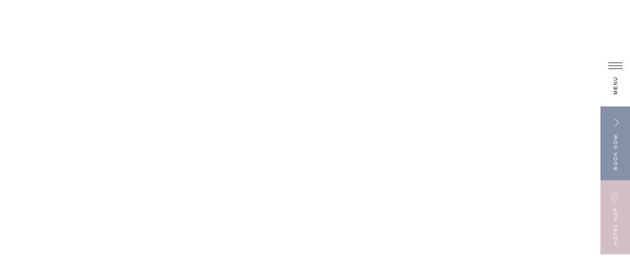

--- FILE ---
content_type: text/html; charset=UTF-8
request_url: https://www.ausoniahungaria.com/es/the-ausonia-hungaria/
body_size: 13658
content:
<!DOCTYPE html>
<!--[if lt IE 7 ]> <body class="ie6"> <![endif]-->
<!--[if IE 7 ]><body class="ie7"><![endif]-->
<!--[if IE 8 ]><body class="ie8"><![endif]-->
<!--[if IE 9 ]><body class="ie9"><![endif<]-->
<!--[ifload (gt IE 9)|!(IE)]><!--><!--<![endif]-->
<html lang="es-ES">
<head>
<meta charset="utf-8">
<meta http-equiv="X-UA-Compatible" content="IE=edge">
<meta name="viewport" content="width=device-width, user-scalable=no, initial-scale=1, viewport-fit=cover">
<script type="text/javascript" data-cookieconsent="ignore">
window.dataLayer = window.dataLayer || [];
function gtag() {
dataLayer.
push(arguments);
}
gtag("consent", "default", {
ad_user_data: "denied",
ad_personalization: "denied",
ad_storage: "denied",
analytics_storage: "denied",
functionality_storage: "denied",
personalization_storage: "denied",
security_storage: "granted",
wait_for_update: 500,
});
gtag("set", "ads_data_redaction", true);
</script>
<script type="text/javascript"
id="Cookiebot"
src="https://consent.cookiebot.com/uc.js"
data-implementation="wp"
data-cbid="a55cb7c9-6e07-46a1-912e-b4e5f38f2e03"
data-blockingmode="auto"
></script>
<link rel="alternate" hreflang="en" href="https://www.ausoniahungaria.com/en/the-ausonia-hungaria/" />
<link rel="alternate" hreflang="it" href="https://www.ausoniahungaria.com/the-ausonia-hungaria/" />
<link rel="alternate" hreflang="de" href="https://www.ausoniahungaria.com/de/the-ausonia-hungaria/" />
<link rel="alternate" hreflang="fr" href="https://www.ausoniahungaria.com/fr/the-ausonia-hungaria/" />
<link rel="alternate" hreflang="es" href="https://www.ausoniahungaria.com/es/the-ausonia-hungaria/" />
<!-- This site is optimized with the Yoast SEO plugin v13.1 - https://yoast.com/wordpress/plugins/seo/ -->
<title>Hotel Ausonia Hungaria Wellness &amp; Lifestyle | Lido di Venezia</title>
<meta name="description" content="El arte que envuelve y sorprende. El placer de regenerarse y descubrir sabores auténticos. Descubre una nueva dimensión, entra en Ausonia Hungaria."/>
<meta name="robots" content="max-snippet:-1, max-image-preview:large, max-video-preview:-1"/>
<link rel="canonical" href="https://www.ausoniahungaria.com/es/the-ausonia-hungaria/" />
<meta property="og:locale" content="es_ES" />
<meta property="og:type" content="article" />
<meta property="og:title" content="Hotel Ausonia Hungaria Wellness &amp; Lifestyle | Lido di Venezia" />
<meta property="og:description" content="El arte que envuelve y sorprende. El placer de regenerarse y descubrir sabores auténticos. Descubre una nueva dimensión, entra en Ausonia Hungaria." />
<meta property="og:url" content="https://www.ausoniahungaria.com/es/the-ausonia-hungaria/" />
<meta property="og:site_name" content="Ausonia Hungaria | 5 star Lifestyle and Wellness Hotel in Venice Lido" />
<meta name="twitter:card" content="summary_large_image" />
<meta name="twitter:description" content="El arte que envuelve y sorprende. El placer de regenerarse y descubrir sabores auténticos. Descubre una nueva dimensión, entra en Ausonia Hungaria." />
<meta name="twitter:title" content="Hotel Ausonia Hungaria Wellness &amp; Lifestyle | Lido di Venezia" />
<script type='application/ld+json' class='yoast-schema-graph yoast-schema-graph--main'>{"@context":"https://schema.org","@graph":[{"@type":"Organization","@id":"https://www.ausoniahungaria.com/es/#organization","name":"Ausonia Hungaria","url":"https://www.ausoniahungaria.com/es/","sameAs":[],"logo":{"@type":"ImageObject","@id":"https://www.ausoniahungaria.com/es/#logo","inLanguage":"es","url":"https://www.ausoniahungaria.com/wp-content/uploads/2019/11/57821685_2699964860077566_1618680832065536000_o.jpg","width":1600,"height":1067,"caption":"Ausonia Hungaria"},"image":{"@id":"https://www.ausoniahungaria.com/es/#logo"}},{"@type":"WebSite","@id":"https://www.ausoniahungaria.com/es/#website","url":"https://www.ausoniahungaria.com/es/","name":"Ausonia Hungaria | 5 star Lifestyle and Wellness Hotel in Venice Lido","inLanguage":"es","description":"5 star Lifestyle and Wellness Hotel in Venice Lido","publisher":{"@id":"https://www.ausoniahungaria.com/es/#organization"}},{"@type":"WebPage","@id":"https://www.ausoniahungaria.com/es/the-ausonia-hungaria/#webpage","url":"https://www.ausoniahungaria.com/es/the-ausonia-hungaria/","name":"Hotel Ausonia Hungaria Wellness &amp; Lifestyle | Lido di Venezia","isPartOf":{"@id":"https://www.ausoniahungaria.com/es/#website"},"inLanguage":"es","datePublished":"2019-10-09T13:16:26+00:00","dateModified":"2024-01-04T10:48:35+00:00","description":"El arte que envuelve y sorprende. El placer de regenerarse y descubrir sabores aut\u00e9nticos. Descubre una nueva dimensi\u00f3n, entra en Ausonia Hungaria."}]}</script>
<!-- / Yoast SEO plugin. -->
<link rel='stylesheet' id='wp-block-library-css'  href='https://www.ausoniahungaria.com/wp-includes/css/dist/block-library/style.min.css?ver=c3f93433125347d77dcf44141d0cfccb' type='text/css' media='all' />
<script type='text/javascript' src='https://www.ausoniahungaria.com/wp-includes/js/jquery/jquery.min.js?ver=3.5.1' id='jquery-core-js'></script>
<script type='text/javascript' src='https://www.ausoniahungaria.com/wp-includes/js/jquery/jquery-migrate.min.js?ver=3.3.2' id='jquery-migrate-js'></script>
<link rel="https://api.w.org/" href="https://www.ausoniahungaria.com/wp-json/" /><link rel="alternate" type="application/json" href="https://www.ausoniahungaria.com/wp-json/wp/v2/pages/5402" /><link rel="EditURI" type="application/rsd+xml" title="RSD" href="https://www.ausoniahungaria.com/xmlrpc.php?rsd" />
<link rel="wlwmanifest" type="application/wlwmanifest+xml" href="https://www.ausoniahungaria.com/wp-includes/wlwmanifest.xml" /> 
<link rel='shortlink' href='https://www.ausoniahungaria.com/es/?p=5402' />
<link rel="alternate" type="application/json+oembed" href="https://www.ausoniahungaria.com/wp-json/oembed/1.0/embed?url=https%3A%2F%2Fwww.ausoniahungaria.com%2Fes%2Fthe-ausonia-hungaria%2F" />
<link rel="alternate" type="text/xml+oembed" href="https://www.ausoniahungaria.com/wp-json/oembed/1.0/embed?url=https%3A%2F%2Fwww.ausoniahungaria.com%2Fes%2Fthe-ausonia-hungaria%2F&#038;format=xml" />
<meta name="generator" content="WPML ver:4.3.3 stt:1,4,3,27,2;" />
<link rel="icon" href="https://www.ausoniahungaria.com/wp-content/uploads/2019/10/cropped-favicon-1-32x32.png" sizes="32x32" />
<link rel="icon" href="https://www.ausoniahungaria.com/wp-content/uploads/2019/10/cropped-favicon-1-192x192.png" sizes="192x192" />
<link rel="apple-touch-icon" href="https://www.ausoniahungaria.com/wp-content/uploads/2019/10/cropped-favicon-1-180x180.png" />
<meta name="msapplication-TileImage" content="https://www.ausoniahungaria.com/wp-content/uploads/2019/10/cropped-favicon-1-270x270.png" />
<meta name="author" content="Newwave srl - newwave-media.it">
<meta name="Copyright" content="Copyright 2026">
<meta name="google-site-verification" content="SnzyUV5tyoIOb4W9Il5c2euFys7PMYt4kwNYtDmyHAA" />
<meta name="google-site-verification" content="V4_4JZQAGmdco0LZzFPLSVksOQBJ21yzFDGwDlwvrRc" />
<meta name="theme-color" content="#8591a6">
<link rel="shortcut icon" href="https://www.ausoniahungaria.com/wp-content/themes/ausoniahungaria/common/img/favicon.ico">
<link rel="apple-touch-icon" href="https://www.ausoniahungaria.com/wp-content/themes/ausoniahungaria/common/img/apple-touch-icon.png">
<link rel="stylesheet" href="https://www.ausoniahungaria.com/wp-content/themes/ausoniahungaria/common/css/bootstrap.min.css">
<link rel="stylesheet" href="https://www.ausoniahungaria.com/wp-content/themes/ausoniahungaria/common/css/main.css">
<!-- HTML5 shim and Respond.js for IE8 support of HTML5 elements and media queries -->
<!--[if lt IE 9]>
<script src="common/js/html5.js"></script>
<![endif]-->
<!-- Google Tag Manager -->
<script>(function(w,d,s,l,i){w[l]=w[l]||[];w[l].push({'gtm.start':
new Date().getTime(),event:'gtm.js'});var f=d.getElementsByTagName(s)[0],
j=d.createElement(s),dl=l!='dataLayer'?'&l='+l:'';j.async=true;j.src=
'https://www.googletagmanager.com/gtm.js?id='+i+dl;f.parentNode.insertBefore(j,f);
})(window,document,'script','dataLayer','GTM-MDHTPVB');</script>
<!-- End Google Tag Manager -->
</head>    
<body>
<!-- Google Tag Manager (noscript) -->
<noscript><iframe src="https://www.googletagmanager.com/ns.html?id=GTM-MDHTPVB" height="0" width="0" style="display:none;visibility:hidden"></iframe></noscript>
<!-- End Google Tag Manager (noscript) -->
<section id="loader">
<div class="spinner">
<div class="rect1"></div>
<div class="rect2"></div>
<div class="rect3"></div>
<div class="rect4"></div>
<div class="rect5"></div>
</div>
</section><!--loader-->
<section id="loader_2">
</section><!--loader-->
<header>
<section id="brand_wrapper">
<a href="https://www.ausoniahungaria.com/es/" id="brand" class="wow fadeIn" data-wow-delay="0.2s"><svg xmlns="http://www.w3.org/2000/svg" viewBox="0 0 150 47"><path d="M130.2 46.1h4.4l1.5-4.4h7.3l1.5 4.4h4.5l-7.3-19.6h-4.4L130.2 46.1zM139.8 31.3h0.1l2.5 7.2h-5.1L139.8 31.3zM123.9 46.1h4.3V26.5h-4.3V46.1zM103.8 46.1h4.3v-7.7h4.3c2.2 0 3 0.9 3.3 3 0.2 1.6 0.2 3.5 0.7 4.7h4.3c-0.8-1.1-0.7-3.4-0.8-4.6 -0.1-2-0.7-4-2.9-4.6v0c2.2-0.9 3.1-2.6 3.1-4.9 0-3-2.2-5.4-5.7-5.4h-10.6V46.1zM108.1 29.8h4.7c2 0 3 0.8 3 2.7 0 2-1 2.8-3 2.8h-4.7V29.8zM82.6 46.1h4.4l1.5-4.4h7.3l1.5 4.4h4.5l-7.3-19.6h-4.4L82.6 46.1zM92.2 31.3h0.1l2.5 7.2h-5.1L92.2 31.3zM78.2 46.1h2.8V35.5h-8.2v3.2h4.3c-0.2 2.8-1.8 4.2-4.7 4.2 -3.9 0-5.3-3.3-5.3-6.6 0-3.4 1.5-6.7 5.3-6.7 2.1 0 3.6 1.1 4.2 3.3h4.1c-0.4-4.5-4.3-6.9-8.3-6.9 -6 0-9.6 4.5-9.6 10.4 0 5.7 3.6 10.2 9.7 10.2 1.9 0 3.9-0.7 5.4-2.7L78.2 46.1zM42.9 46.1h4V33h0.1l8.2 13.2h4.3V26.5h-4v13.2h0l-8.2-13.2h-4.3V46.1zM38.9 0.4h-4.3v38.3c0 2.9-1 4.3-4.1 4.3 -3.5 0-4-2.1-4-4.3V0.4h-4.3v38.3c0 5.4 3.1 7.9 8.4 7.9 5.3 0 8.4-2.6 8.4-7.9V0.4zM1.6 46.1h4.3v-8.5h8v8.5h4.3V26.5h-4.3v7.5H5.9v-7.5H1.6V46.1zM109.1 20.5h4.4l1.5-4.4h7.3l1.5 4.4h4.5l-7.3-19.6h-4.4L109.1 20.5zM118.7 5.7h0.1l2.5 7.2h-5.1L118.7 5.7zM102.8 20.5h4.3V0.9h-4.3V20.5zM82.2 20.5h4V7.4h0.1l8.2 13.2h4.3V0.9h-4v13.2h0l-8.2-13.2h-4.3V20.5zM59.7 10.8c0 5.7 3.6 10.2 9.7 10.2 6.1 0 9.7-4.5 9.7-10.2 0-5.8-3.6-10.4-9.6-10.4C63.3 0.4 59.7 5 59.7 10.8M64 10.8c0-3.4 1.5-6.7 5.3-6.7 3.9 0 5.3 3.3 5.3 6.7 0 3.3-1.5 6.6-5.3 6.6C65.4 17.4 64 14.1 64 10.8M41.2 14c-0.1 4.8 4 7 8.4 7 5.4 0 8.2-2.7 8.2-6.3 0-4.4-4.4-5.4-5.8-5.7C46.9 7.7 46 7.5 46 6c0-1.6 1.6-2.2 3-2.2 2.1 0 3.7 0.6 3.9 3h4.2c0-4.5-3.8-6.3-7.9-6.3 -3.5 0-7.3 1.9-7.3 5.9 0 3.6 2.9 4.9 5.9 5.6 2.9 0.8 5.8 1.1 5.8 3.3 0 2-2.3 2.5-3.8 2.5 -2.3 0-4.3-1-4.3-3.6H41.2zM0.5 20.5h4.4l1.5-4.4h7.3l1.5 4.4h4.5L12.4 0.9H8L0.5 20.5zM10.1 5.7h0.1l2.5 7.2H7.6L10.1 5.7z"/></svg></a>
</section><!--brand_wrapper-->
<section id="hamburger_wrapper" class="navbar-header">
<a href="javascript:void(0)" id="hamburger"><span></span><span></span><span></span></a>
<span id="hamburger_label"><span class="label">Menu</span></span>
</section><!--hamburger_wrapper-->
<section id="close_wrapper" class="navbar-header">
<a href="javascript:void(0)" id="close_hamburger"><span></span><span></span><span></span></a>
<span id="close_label"><span class="label">Close</span></span>
</section><!--hamburger_wrapper-->
<a id="booknow_wrapper" class="navbar-header" href="https://reservations.verticalbooking.com/premium/index.html?id_albergo=1757&dc=234&lingua_int=eng&id_stile=15653" target="_blank">
<span id="booknow"><span></span><span></span><span></span></span>
<span id="booknow_label"><span class="label">Book now</span></span>
</a><!--hamburger_wrapper-->
<section id="map_wrapper" class="navbar-header">
<a href="javascript:void(0)" id="map_hotel">
<svg width="14" height="19" viewBox="0 0 14 19" fill="none" xmlns="http://www.w3.org/2000/svg">
<path d="M1.68418 11.2853L1.6842 11.2853L1.68207 11.2824C0.824909 10.1156 0.355181 8.6763 0.35 7.19076C0.350315 3.40813 3.35194 0.35 7 0.35C10.6481 0.35 13.6498 3.40825 13.65 7.19099C13.6448 8.67645 13.175 10.1157 12.3179 11.2824L12.3158 11.2853L7.0404 18.6233L7.01636 18.6488C7.01025 18.6502 7.00446 18.6503 6.99915 18.6495C6.98934 18.648 6.97656 18.6427 6.96437 18.6299L1.68418 11.2853ZM4.91025 9.56607C5.32274 9.96004 5.83031 10.2297 6.37967 10.3435C6.77571 10.4373 7.18658 10.4372 7.5826 10.3432C8.38289 10.172 9.08093 9.67305 9.52899 8.9631C9.97745 8.25253 10.1415 7.38536 9.98877 6.54996C9.88438 5.97554 9.63448 5.43998 9.26358 5.00136C8.8925 4.56253 8.41384 4.23689 7.87751 4.06223C7.341 3.88751 6.76919 3.87125 6.22432 4.01543C5.67961 4.15957 5.18479 4.45792 4.79178 4.87559C4.39892 5.2931 4.12232 5.81428 3.98924 6.38231C3.85617 6.95028 3.87107 7.54582 4.03251 8.10573C4.19397 8.6657 4.49654 9.17095 4.91025 9.56607Z" stroke="white" stroke-width="0.7"/>
</svg>
</a>
<span id="map_label"><span class="label">Hotel map</span></span>
</section><!--map_wrapper-->
<div id="body_overlay"></div>
<section id="nav_wrapper">
<div id="menu_screen"></div>
<div id="nav_inner">
<section class="container-fluid">
<section class="row">
<section class="col">
<a href="https://www.ausoniahungaria.com/es/" id="the_u"><svg xmlns="http://www.w3.org/2000/svg" viewBox="0 0 11.4 31.4"><path d="M11.4 0H8.5v26c0 2-0.7 2.9-2.8 2.9 -2.4 0-2.7-1.4-2.7-2.9V0H0v26c0 3.6 2.1 5.4 5.7 5.4 3.6 0 5.7-1.8 5.7-5.4V0z"/></svg></a>
</section><!--col-->
</section><!--row-->
<section class="row">
<section class="col-12 col-md-6">
<nav class="main-nav">
<ul id="menu-main-menu-sx-spagnolo" class=""><li itemscope="itemscope" itemtype="https://www.schema.org/SiteNavigationElement" id="menu-item-5817" class="menu-item menu-item-type-post_type menu-item-object-page menu-item-5817 nav-item"><a title="Rooms &#038; Suites" href="https://www.ausoniahungaria.com/es/rooms-suites/" class="nav-link">Rooms &#038; Suites</a></li>
<li itemscope="itemscope" itemtype="https://www.schema.org/SiteNavigationElement" id="menu-item-6361" class="menu-item menu-item-type-post_type menu-item-object-landing menu-item-6361 nav-item"><a title="Villa Beach Lido" href="https://www.ausoniahungaria.com/es/landing/villa-beach-lido/" class="nav-link">Villa Beach Lido</a></li>
<li itemscope="itemscope" itemtype="https://www.schema.org/SiteNavigationElement" id="menu-item-5818" class="menu-item menu-item-type-post_type menu-item-object-page menu-item-5818 nav-item"><a title="Taste Experience" href="https://www.ausoniahungaria.com/es/taste-experience/" class="nav-link">Taste Experience</a></li>
<li itemscope="itemscope" itemtype="https://www.schema.org/SiteNavigationElement" id="menu-item-5819" class="menu-item menu-item-type-post_type menu-item-object-page menu-item-5819 nav-item"><a title="28.5" href="https://www.ausoniahungaria.com/es/taste-experience/28-5/" class="nav-link">28.5</a></li>
<li itemscope="itemscope" itemtype="https://www.schema.org/SiteNavigationElement" id="menu-item-5820" class="menu-item menu-item-type-post_type menu-item-object-page menu-item-5820 nav-item"><a title="Thai Regeneration" href="https://www.ausoniahungaria.com/es/thai-regeneration/" class="nav-link">Thai Regeneration</a></li>
<li itemscope="itemscope" itemtype="https://www.schema.org/SiteNavigationElement" id="menu-item-5821" class="menu-item menu-item-type-post_type menu-item-object-page menu-item-5821 nav-item"><a title="Revive Spa &#038; Pool" href="https://www.ausoniahungaria.com/es/wellness-spa/" class="nav-link">Revive Spa &#038; Pool</a></li>
<li itemscope="itemscope" itemtype="https://www.schema.org/SiteNavigationElement" id="menu-item-5822" class="menu-item menu-item-type-post_type menu-item-object-page menu-item-5822 nav-item"><a title="Active Life" href="https://www.ausoniahungaria.com/es/active-life/" class="nav-link">Active Life</a></li>
<li itemscope="itemscope" itemtype="https://www.schema.org/SiteNavigationElement" id="menu-item-5823" class="menu-item menu-item-type-post_type menu-item-object-page current-menu-item page_item page-item-5402 current_page_item active menu-item-5823 nav-item"><a title="The Ausonia Hungaria" href="https://www.ausoniahungaria.com/es/the-ausonia-hungaria/" class="nav-link">The Ausonia Hungaria</a></li>
</ul>                            </nav>
</section><!--col-->
<section class="col-12 col-md-6">
<nav class="main-nav acc-nav">
<ul id="menu-main-menu-dx-spagnolo" class=""><li itemscope="itemscope" itemtype="https://www.schema.org/SiteNavigationElement" id="menu-item-5836" class="menu-item menu-item-type-post_type menu-item-object-page menu-item-5836 nav-item"><a title="Gallery" href="https://www.ausoniahungaria.com/es/gallery/" class="nav-link">Gallery</a></li>
<li itemscope="itemscope" itemtype="https://www.schema.org/SiteNavigationElement" id="menu-item-5837" class="menu-item menu-item-type-post_type menu-item-object-page menu-item-5837 nav-item"><a title="Specials" href="https://www.ausoniahungaria.com/es/specials/" class="nav-link">Specials</a></li>
<li itemscope="itemscope" itemtype="https://www.schema.org/SiteNavigationElement" id="menu-item-5838" class="menu-item menu-item-type-post_type menu-item-object-page menu-item-5838 nav-item"><a title="Journal" href="https://www.ausoniahungaria.com/es/journal/" class="nav-link">Journal</a></li>
<li itemscope="itemscope" itemtype="https://www.schema.org/SiteNavigationElement" id="menu-item-5839" class="menu-item menu-item-type-post_type menu-item-object-page menu-item-5839 nav-item"><a title="Social Wall" href="https://www.ausoniahungaria.com/es/social-wall/" class="nav-link">Social Wall</a></li>
<li itemscope="itemscope" itemtype="https://www.schema.org/SiteNavigationElement" id="menu-item-5845" class="menu-item menu-item-type-post_type menu-item-object-page menu-item-5845 nav-item"><a title="Venice Lido" href="https://www.ausoniahungaria.com/es/venice-lido/" class="nav-link">Venice Lido</a></li>
<li itemscope="itemscope" itemtype="https://www.schema.org/SiteNavigationElement" id="menu-item-5846" class="menu-item menu-item-type-post_type menu-item-object-page menu-item-5846 nav-item"><a title="Contacto" href="https://www.ausoniahungaria.com/es/contacto/" class="nav-link">Contacto</a></li>
</ul>                            </nav>
</section><!--col-->
</section><!--row-->
<section id="lang">
<section class="row">
<section class="col-12">
<nav>
<ul>
<li><a href="https://www.ausoniahungaria.com/en/the-ausonia-hungaria/">en</a></li> <li><a href="https://www.ausoniahungaria.com/the-ausonia-hungaria/">it</a></li> <li><a href="https://www.ausoniahungaria.com/de/the-ausonia-hungaria/">de</a></li> <li><a href="https://www.ausoniahungaria.com/fr/the-ausonia-hungaria/">fr</a></li> <li><a class="current-lang" href="#">es</a></li>                                     </ul>
</nav>
</section><!--col-->
</section><!--row-->
</section><!--lang-->
</section><!--container-->
</div>
</section><!--nav_wrapper-->
<section id="map_menu">
<div id="map_inner">
<section class="container-fluid">
<section class="row align-items-center">
<section class="d-none d-lg-block col-lg-6">
<div id="map_mapplic"><div id="mapplic-id4799" data-mapdata="{&quot;mapwidth&quot;:&quot;328&quot;,&quot;mapheight&quot;:&quot;485&quot;,&quot;minheight&quot;:&quot;405&quot;,&quot;action&quot;:&quot;open-link&quot;,&quot;maxscale&quot;:&quot;3&quot;,&quot;fullscreen&quot;:false,&quot;hovertip&quot;:true,&quot;hovertipdesc&quot;:false,&quot;smartip&quot;:false,&quot;deeplinking&quot;:true,&quot;linknewtab&quot;:false,&quot;minimap&quot;:false,&quot;animations&quot;:false,&quot;zoom&quot;:false,&quot;zoombuttons&quot;:false,&quot;clearbutton&quot;:false,&quot;zoomoutclose&quot;:false,&quot;closezoomout&quot;:false,&quot;mousewheel&quot;:false,&quot;mapfill&quot;:false,&quot;sidebar&quot;:false,&quot;search&quot;:false,&quot;searchdescription&quot;:false,&quot;alphabetic&quot;:false,&quot;thumbholder&quot;:false,&quot;sidebartoggle&quot;:false,&quot;filtersopened&quot;:false,&quot;highlight&quot;:false,&quot;customcss&quot;:&quot;&quot;,&quot;levels&quot;:[{&quot;id&quot;:&quot;map_menu_nav&quot;,&quot;title&quot;:&quot;Map&quot;,&quot;map&quot;:&quot;\/\/www.ausoniahungaria.com\/wp-content\/uploads\/2021\/11\/mappa_01.svg&quot;,&quot;minimap&quot;:&quot;&quot;}],&quot;styles&quot;:[],&quot;categories&quot;:[],&quot;locations&quot;:[{&quot;title&quot;:&quot;Rooms &amp; Suites&quot;,&quot;id&quot;:&quot;rooms&quot;,&quot;pin&quot;:&quot;hidden&quot;,&quot;link&quot;:&quot;https:\/\/www.ausoniahungaria.com\/rooms-suites\/&quot;,&quot;action&quot;:&quot;open-link&quot;,&quot;x&quot;:&quot;0.3762&quot;,&quot;y&quot;:&quot;0.2980&quot;,&quot;level&quot;:&quot;map_menu_nav&quot;},{&quot;title&quot;:&quot;28.5&quot;,&quot;id&quot;:&quot;r_x5F_285&quot;,&quot;link&quot;:&quot;https:\/\/www.ausoniahungaria.com\/taste-experience\/28-5\/&quot;,&quot;action&quot;:&quot;default&quot;,&quot;x&quot;:&quot;0.5000&quot;,&quot;y&quot;:&quot;0.2005&quot;,&quot;level&quot;:&quot;map_menu_nav&quot;,&quot;pin&quot;:&quot;hidden&quot;},{&quot;title&quot;:&quot;Natyve&quot;,&quot;id&quot;:&quot;natyve&quot;,&quot;pin&quot;:&quot;hidden&quot;,&quot;link&quot;:&quot;https:\/\/www.ausoniahungaria.com\/taste-experience\/natyve\/&quot;,&quot;action&quot;:&quot;default&quot;,&quot;x&quot;:&quot;0.2967&quot;,&quot;y&quot;:&quot;0.5830&quot;,&quot;level&quot;:&quot;map_menu_nav&quot;},{&quot;title&quot;:&quot;The mode&quot;,&quot;id&quot;:&quot;the_x5F_mode&quot;,&quot;pin&quot;:&quot;hidden&quot;,&quot;link&quot;:&quot;https:\/\/www.ausoniahungaria.com\/taste-experience\/the-mode\/&quot;,&quot;action&quot;:&quot;default&quot;,&quot;x&quot;:&quot;0.5018&quot;,&quot;y&quot;:&quot;0.6368&quot;,&quot;level&quot;:&quot;map_menu_nav&quot;},{&quot;title&quot;:&quot;Tilson Hall&quot;,&quot;id&quot;:&quot;tilson_x5F_hall&quot;,&quot;pin&quot;:&quot;hidden&quot;,&quot;link&quot;:&quot;https:\/\/www.ausoniahungaria.com\/specials\/&quot;,&quot;action&quot;:&quot;default&quot;,&quot;x&quot;:&quot;0.3743&quot;,&quot;y&quot;:&quot;0.6168&quot;,&quot;level&quot;:&quot;map_menu_nav&quot;},{&quot;title&quot;:&quot;Pool&quot;,&quot;id&quot;:&quot;pool&quot;,&quot;pin&quot;:&quot;hidden&quot;,&quot;link&quot;:&quot;https:\/\/www.ausoniahungaria.com\/wellness-spa\/&quot;,&quot;action&quot;:&quot;default&quot;,&quot;x&quot;:&quot;0.8087&quot;,&quot;y&quot;:&quot;0.6555&quot;,&quot;level&quot;:&quot;map_menu_nav&quot;},{&quot;title&quot;:&quot;Revive Spa&quot;,&quot;id&quot;:&quot;revive_x5F_spa&quot;,&quot;pin&quot;:&quot;hidden&quot;,&quot;link&quot;:&quot;https:\/\/www.ausoniahungaria.com\/wellness-spa\/&quot;,&quot;action&quot;:&quot;default&quot;,&quot;x&quot;:&quot;0.2412&quot;,&quot;y&quot;:&quot;0.7918&quot;,&quot;level&quot;:&quot;map_menu_nav&quot;},{&quot;title&quot;:&quot;Lanna Gaia&quot;,&quot;id&quot;:&quot;lanna_x5F_gaia&quot;,&quot;pin&quot;:&quot;hidden&quot;,&quot;link&quot;:&quot;https:\/\/www.ausoniahungaria.com\/thai-regeneration\/&quot;,&quot;action&quot;:&quot;default&quot;,&quot;x&quot;:&quot;0.4076&quot;,&quot;y&quot;:&quot;0.8543&quot;,&quot;level&quot;:&quot;map_menu_nav&quot;}]}"></div></div>
</section><!--col-->
</section><!--row-->
</section><!--container-->
</div>
</section><!--map_menu-->
</header>
<div id="header_plh"></div>
<section class="tmpl-theausoniahungaria">
<section class="hero">
<section class="bg lazy" data-src="https://www.ausoniahungaria.com/wp-content/uploads/2019/10/Banner_The_Ausonia_Hungaria-1920x1280.jpg"></section><!--bg-->
<section class="fg">
<section class="container">
<section class="row">
<section class="col-12">
<h2 class="tt">
<span class="wow fadeInUp" data-wow-delay="0.1s">The</span>
<span class="wow fadeInUp" data-wow-delay="0.2s">Ausonia</span>
<span class="wow fadeInUp" data-wow-delay="0.3s">Hungaria</span>
</h2>
</section><!--col-->
</section><!--row-->
<section class="row">
<section class="col-12">
<div class="txt">
<span class="wow fadeInUp" data-wow-delay="1.1s">Donde historia, arte, diseño y naturaleza</span>
<span class="wow fadeInUp" data-wow-delay="1.2s">se entrelazan: una nueva dimensión te espera.</span>
</div>
<a href="<br />
<b>Warning</b>:  Illegal string offset 'url' in <b>/var/www/clients/client1/web3/web/wp-content/themes/ausoniahungaria/inc/common/hero.php</b> on line <b>37</b><br />
" class="more wow fadeIn d-hidden" data-wow-delay="1.6s" target="<br />
<b>Warning</b>:  Illegal string offset 'target' in <b>/var/www/clients/client1/web3/web/wp-content/themes/ausoniahungaria/inc/common/hero.php</b> on line <b>37</b><br />
" title="<br />
<b>Warning</b>:  Illegal string offset 'title' in <b>/var/www/clients/client1/web3/web/wp-content/themes/ausoniahungaria/inc/common/hero.php</b> on line <b>37</b><br />
"><br />
<b>Warning</b>:  Illegal string offset 'title' in <b>/var/www/clients/client1/web3/web/wp-content/themes/ausoniahungaria/inc/common/hero.php</b> on line <b>37</b><br />
</a>
</section><!--col-->
</section><!--row-->
</section><!--container-->
</section><!--fg-->
</section><!--hero-->
<section class="block-j-txt lazy" data-src="">
<section class="container">
<section class="row justify-content-center">
<section class="col-12 col-md-4">
<h3 class="tt">
<span><span class="leit wow fadeInUp" data-wow-delay="0.15s">SWITCH OFF.</span></span>
<span><span class=" wow fadeInUp" data-wow-delay="0.3s">TAKE SOME TIME</span></span>
<span><span class=" wow fadeInUp" data-wow-delay="0.45s">FOR YOURSELF</span></span>
</h3>
</section><!--col-->
<section class="col-12 col-md-4">
<div class="txt"><span class="wow fadeInUp" data-wow-delay="0.6s"><p>El arte que envuelve y sorprende. La sensación de libertad y sumersión en la naturaleza. El placer de regenerarse y descubrir sabores auténticos. Todo esto en un lugar que se sitúa en la perfecta intersección entre un pasado fastuoso y las últimas tendencias en diseño y estilo de vida. Descubre una nueva dimensión, entra en Ausonia Hungaria.</p>
</span></div>
</section><!--col-->
</section><!--row-->
</section><!--contianer-->
</section><!--block-j-txt-->
<section class="block-card-overlap lazy type-right" data-src="https://www.ausoniahungaria.com/wp-content/uploads/2019/10/about01.jpg">
<section class="container">
<section class="row align-items-center">
<section class="col-12">
<section class="txt-wrapper jarallax" data-jarallax-element="60">
<h3 class="tt">
<span><span class="leit wow fadeInUp" data-wow-delay="0.15s">AMAZING</span></span>
<span><span class=" wow fadeInUp" data-wow-delay="0.3s">HOTEL</span></span>
</h3>
<div class="hr wow revInLeft" data-wow-delay="0.6s"></div>
<div class="txt">
<span class="wow fadeInUp" data-wow-delay="0.6s"><p>Ausonia Hungaria está en el centro de un mundo de actividades al aire libre, deportes, naturaleza, arte y eventos internacionales. Un contexto lleno de estímulos para el cuerpo y la mente, para aquellos que desean saborear el sentido del descubrimiento y les gusta dejarse sorprender.</p>
</span>
</div><!--txt-->
</section><!--txt-wrapper-->
<figure class="figure">
<div class="block-card-pic wow revInLeft" data-wow-delay="0.8s">
<img data-src="https://www.ausoniahungaria.com/wp-content/uploads/2019/10/1.jpg" class="img-fluid lazy">
</div>
</figure>
</section><!--col-->
</section><!--row-->
</section><!--container-->
</section><!--block-card-overlap-->
<section class="block-overlap lazy" data-src="https://www.ausoniahungaria.com/wp-content/uploads/2019/10/about03.jpg">
<section class="container">
<section class="row justify-content-center align-items-center">
<section class="col-11 col-md-6 ml-auto">
<section class="txt-wrapper">
<h3 class="tt">
<span><span class="leit wow fadeInUp" data-wow-delay="0.15s">OUR</span></span>
<span><span class=" wow fadeInUp" data-wow-delay="0.3s">HISTORY</span></span>
</h3>
<div class="hr wow fadeInRight" data-wow-delay="0.6s"></div>
<div class="txt"><span class="wow fadeInUp" data-wow-delay="0.6s"><p>La fascinante historia del Palacio Ausonia Hungaria siempre ha estado entrelazada con la de la isla que lo alberga, destino favorito de viajeros y nombres ilustres.</p>
<p>Entre finales del siglo XIX y principios del XX, el Lido atraviesa una fase de desarrollo increíble gracias a la nueva moda de los baños de mar.<br />Este palacio se convierte en un elemento icónico y distintivo del Lido desde 1913, año en que el ceramista Luigi Fabris realiza el revestimiento especial de la fachada con azulejos de mayólica, otorgando a la isla un ejemplo único de estilo Liberty.</p>
<p>Motivos vegetales en colores ocre y verde agua, frutas y flores, querubines y figuras femeninas representando a Venecia y Hungría se unen para crear la maravillosa combinación de formas y colores que aún podemos admirar hoy, en un equilibrio complejo entre innovación y experimentación.</p>
</span></div>
</section><!--txt-wrapper-->
</section><!--col-->
</section><!--row-->
</section><!--container-->
</section><!--block-card-overlap-->
<section class="block-card-overlap lazy type-left" data-src="">
<section class="container">
<section class="row align-items-center">
<section class="col-12">
<section class="txt-wrapper jarallax" data-jarallax-element="60">
<h3 class="tt">
<span><span class="leit wow fadeInUp" data-wow-delay="0.15s">VENICE</span></span>
<span><span class=" wow fadeInUp" data-wow-delay="0.3s">LIDO</span></span>
</h3>
<div class="hr wow revInLeft" data-wow-delay="0.6s"></div>
<div class="txt">
<span class="wow fadeInUp" data-wow-delay="0.6s"><p>Ausonia Hungaria se sitúa en un contexto único en el mundo: tierra y mar se entrelazan y se confunden en un juego cambiante de reflejos sobre el agua, de luces y atmósferas que cambian con el transcurrir de las estaciones. La naturaleza y las tradiciones de la Laguna de Venecia atraen desde hace milenios a los viajeros con su inconfundible encanto.</p>
</span>
</div><!--txt-->
<a href="https://www.ausoniahungaria.com/es/venice-lido/" class="more-inline wow fadeIn" data-wow-delay="0.6s" target="" title="Descubra más">Descubra más</a>
</section><!--txt-wrapper-->
<figure class="figure">
<div class="block-card-pic wow revInLeft" data-wow-delay="0.8s">
<img data-src="https://www.ausoniahungaria.com/wp-content/uploads/2019/10/The_Lido.jpg" class="img-fluid lazy">
</div>
</figure>
</section><!--col-->
</section><!--row-->
</section><!--container-->
</section><!--block-card-overlap-->
<section class="block-3-cards lazy" data-src="https://www.ausoniahungaria.com/wp-content/uploads/2019/10/about05.jpg">
<section class="container">
<section class="row">
<section class="col-12 col-md-6 ml-auto">
<section class="txt-wrapper ">
<h3 class="tt">
<span><span class="leit wow fadeInUp" data-wow-delay="0.15s">DISCOVER</span></span>
<span><span class=" wow fadeInUp" data-wow-delay="0.3s">MORE</span></span>
</h3>
<div class="txt"><span class="wow fadeInUp" data-wow-delay="0.4s"><p>Los eventos, las actualizaciones y las ofertas especiales que complementan el viaje para descubrir Ausonia Hungaria.</p>
</span></div>
</section><!--txt-wrapper-->
</section><!--col-->
</section><!--row-->
<section class="row justify-content-center row-3-cards">
<section class="col-12 col-md-4">
<a href="https://www.ausoniahungaria.com/es/journal/" class="card wow revInLeft" data-wow-delay="0.1s">
<h4 class="card-name">Journal</h4>
<figure class="card-bg lazy" data-src="https://www.ausoniahungaria.com/wp-content/uploads/2019/10/Cinema.jpg"></figure>
</a>
</section><!--col-->
<section class="col-12 col-md-4">
<a href="https://www.ausoniahungaria.com/es/social-wall/" class="card wow revInLeft" data-wow-delay="0.4s">
<h4 class="card-name">Social wall</h4>
<figure class="card-bg lazy" data-src="https://www.ausoniahungaria.com/wp-content/uploads/2019/10/Redentore_chiesa.jpg"></figure>
</a>
</section><!--col-->
<section class="col-12 col-md-4">
<a href="https://www.ausoniahungaria.com/es/specials/" class="card wow revInLeft" data-wow-delay="0.7s">
<h4 class="card-name">Specials</h4>
<figure class="card-bg lazy" data-src="https://www.ausoniahungaria.com/wp-content/uploads/2019/10/Biennale_giardini.jpg"></figure>
</a>
</section><!--col-->
</section><!--row-->
</section><!--container-->
</section><!--block-3-cards-->
<section class="block-booking lazy" data-src="https://www.ausoniahungaria.com/wp-content/uploads/2019/10/Chiusura_The_Ausonia_Hungaria.jpg">
<section class="container">
<section class="row">
<section class="col-12 col-md-6 ml-auto">
<section class="txt-wrapper">
<h3 class="tt">
<span><span class="leit wow fadeInUp" data-wow-delay="0.15s">VIVE UNA NUEVA DIMENSIÓN, DESCUBRE AUSONIA HUNGARIA.</span></span>
</h3>
<a href="https://reservations.verticalbooking.com/premium/index.html?id_albergo=1757&dc=234&lingua_int=esp&id_stile=15653" class="more wow fadeIn" data-wow-delay="0.6s" target="_blank" title="Book now">Book now</a>
</section><!--txt-wrapper-->
</section><!--col-->
</section><!--row-->
</section><!--container-->
</section><!--block-booking-->
</section><!--tmpl-->
<footer>
<section class="container wow fadeIn">
<section class="row justify-content-between">
<section class="col-12 col-md-5">
<a href="https://www.ausoniahungaria.com/es/" id="brand_footer">
<svg xmlns="http://www.w3.org/2000/svg" viewBox="0 0 150 47"><path d="M130.2 46.1h4.4l1.5-4.4h7.3l1.5 4.4h4.5l-7.3-19.6h-4.4L130.2 46.1zM139.8 31.3h0.1l2.5 7.2h-5.1L139.8 31.3zM123.9 46.1h4.3V26.5h-4.3V46.1zM103.8 46.1h4.3v-7.7h4.3c2.2 0 3 0.9 3.3 3 0.2 1.6 0.2 3.5 0.7 4.7h4.3c-0.8-1.1-0.7-3.4-0.8-4.6 -0.1-2-0.7-4-2.9-4.6v0c2.2-0.9 3.1-2.6 3.1-4.9 0-3-2.2-5.4-5.7-5.4h-10.6V46.1zM108.1 29.8h4.7c2 0 3 0.8 3 2.7 0 2-1 2.8-3 2.8h-4.7V29.8zM82.6 46.1h4.4l1.5-4.4h7.3l1.5 4.4h4.5l-7.3-19.6h-4.4L82.6 46.1zM92.2 31.3h0.1l2.5 7.2h-5.1L92.2 31.3zM78.2 46.1h2.8V35.5h-8.2v3.2h4.3c-0.2 2.8-1.8 4.2-4.7 4.2 -3.9 0-5.3-3.3-5.3-6.6 0-3.4 1.5-6.7 5.3-6.7 2.1 0 3.6 1.1 4.2 3.3h4.1c-0.4-4.5-4.3-6.9-8.3-6.9 -6 0-9.6 4.5-9.6 10.4 0 5.7 3.6 10.2 9.7 10.2 1.9 0 3.9-0.7 5.4-2.7L78.2 46.1zM42.9 46.1h4V33h0.1l8.2 13.2h4.3V26.5h-4v13.2h0l-8.2-13.2h-4.3V46.1zM38.9 0.4h-4.3v38.3c0 2.9-1 4.3-4.1 4.3 -3.5 0-4-2.1-4-4.3V0.4h-4.3v38.3c0 5.4 3.1 7.9 8.4 7.9 5.3 0 8.4-2.6 8.4-7.9V0.4zM1.6 46.1h4.3v-8.5h8v8.5h4.3V26.5h-4.3v7.5H5.9v-7.5H1.6V46.1zM109.1 20.5h4.4l1.5-4.4h7.3l1.5 4.4h4.5l-7.3-19.6h-4.4L109.1 20.5zM118.7 5.7h0.1l2.5 7.2h-5.1L118.7 5.7zM102.8 20.5h4.3V0.9h-4.3V20.5zM82.2 20.5h4V7.4h0.1l8.2 13.2h4.3V0.9h-4v13.2h0l-8.2-13.2h-4.3V20.5zM59.7 10.8c0 5.7 3.6 10.2 9.7 10.2 6.1 0 9.7-4.5 9.7-10.2 0-5.8-3.6-10.4-9.6-10.4C63.3 0.4 59.7 5 59.7 10.8M64 10.8c0-3.4 1.5-6.7 5.3-6.7 3.9 0 5.3 3.3 5.3 6.7 0 3.3-1.5 6.6-5.3 6.6C65.4 17.4 64 14.1 64 10.8M41.2 14c-0.1 4.8 4 7 8.4 7 5.4 0 8.2-2.7 8.2-6.3 0-4.4-4.4-5.4-5.8-5.7C46.9 7.7 46 7.5 46 6c0-1.6 1.6-2.2 3-2.2 2.1 0 3.7 0.6 3.9 3h4.2c0-4.5-3.8-6.3-7.9-6.3 -3.5 0-7.3 1.9-7.3 5.9 0 3.6 2.9 4.9 5.9 5.6 2.9 0.8 5.8 1.1 5.8 3.3 0 2-2.3 2.5-3.8 2.5 -2.3 0-4.3-1-4.3-3.6H41.2zM0.5 20.5h4.4l1.5-4.4h7.3l1.5 4.4h4.5L12.4 0.9H8L0.5 20.5zM10.1 5.7h0.1l2.5 7.2H7.6L10.1 5.7z"/></svg>
</a>
</section><!--col-->
<section class="col-12 col-md-5 col-lg-auto">
<div class="txt-wrapper">
<div class="txt">
<p><strong>Ausonia Hungaria</strong></p>
<p>Gran Viale Santa Maria Elisabetta, 28 <br>30126 Venice Lido - Italy</p>
<p>Tel <a href="tel:+390412420060" class="link">+39 041 2420060</a><br><a href="https://wa.me/393383327260" class="link" target="_blank"><span class="icon icon-wa"><svg xmlns="http://www.w3.org/2000/svg" width="32" height="32" viewBox="0 0 32 32"><path class="st0" d="M16.2 0.8C8.1 0.8 1.4 7.5 1.4 15.6c0 4.1 2.1 7.7 2.1 7.7L1 31.2l8.1-2.6c0 0 3 1.8 7.1 1.8 8.2 0 14.8-6.6 14.8-14.8S24.4 0.8 16.2 0.8zM16.2 28C12.4 28 9.4 26 9.4 26l-4.7 1.5L6.2 23c0 0-2.4-3.3-2.4-7.4 0-6.8 5.6-12.4 12.4-12.4s12.4 5.6 12.4 12.4S23.1 28 16.2 28zM23.1 21.4c-0.9 0.9-2.7 1.4-3.6 1.1 -0.9-0.3-3.8-1-5.7-2.8 -1.9-1.8-3.4-3.7-4.1-5 -0.6-1.4-0.6-2.2-0.5-2.6 0-0.4 0.2-2.2 1.4-2.9 0 0 0.4-0.3 0.6-0.3h1.2c0 0 0.3 0 0.4 0.4 0.1 0.3 1.1 2.6 1.2 2.8 0.1 0.2 0.3 0.6 0 1 -0.3 0.4-1 1.1-1 1.1s-0.3 0.2 0 0.6c0.2 0.4 1 1.5 2 2.5s2.2 1.6 2.9 1.8c0.6 0.2 0.8-0.1 1-0.4 0.2-0.3 1-1.2 1-1.2s0.3-0.4 0.8-0.1c0.5 0.2 2.9 1.4 2.9 1.4s0.3 0 0.3 0.4C23.8 19.4 24 20.4 23.1 21.4z"/></svg></span>+39 338 3327260</a><br><a href="mailto:reservations@ausoniahungaria.com" class="link">reservations@ausoniahungaria.com</a></p>
<p>P.I. 02303680272 - C.S. 110.000 Euro i.v.</p>
</div><!--txt-->
</div><!--txt-wrapper-->
</section><!--col-->
</section><!--row-->
<section class="row">
<section class="col col-md-5">
<div class="txt-wrapper-rel">
<div class="social">
<svg width="0" height="0">
<radialGradient id="IGGradient" r="150%" cx="30%" cy="107%">
<stop stop-color="#fdf497" offset="0" />
<stop stop-color="#fdf497" offset="0.05" />
<stop stop-color="#fd5949" offset="0.45" />
<stop stop-color="#d6249f" offset="0.6" />
<stop stop-color="#285AEB" offset="0.9" />
</radialGradient>
</svg>
<nav>
<ul>
<li>
<a href="https://www.instagram.com/ausoniahungaria/" class="icon icon-ig" target="_blank">
<svg xmlns="http://www.w3.org/2000/svg" width="32" height="32" viewBox="0 0 32 32">
<path d="M23.5 6.9c-0.9 0-1.7 0.8-1.7 1.7 0 0.9 0.8 1.7 1.7 1.7 0.9 0 1.7-0.8 1.7-1.7C25.2 7.6 24.4 6.9 23.5 6.9zM16 8.8c-4 0-7.2 3.2-7.2 7.2 0 4 3.2 7.2 7.2 7.2s7.2-3.2 7.2-7.2C23.2 12 20 8.8 16 8.8zM16 20.7c-2.6 0-4.7-2.1-4.7-4.7 0-2.6 2.1-4.7 4.7-4.7s4.7 2.1 4.7 4.7C20.7 18.6 18.6 20.7 16 20.7zM16 8.8c-4 0-7.2 3.2-7.2 7.2 0 4 3.2 7.2 7.2 7.2s7.2-3.2 7.2-7.2C23.2 12 20 8.8 16 8.8zM16 20.7c-2.6 0-4.7-2.1-4.7-4.7 0-2.6 2.1-4.7 4.7-4.7s4.7 2.1 4.7 4.7C20.7 18.6 18.6 20.7 16 20.7zM23.5 6.9c-0.9 0-1.7 0.8-1.7 1.7 0 0.9 0.8 1.7 1.7 1.7 0.9 0 1.7-0.8 1.7-1.7C25.2 7.6 24.4 6.9 23.5 6.9zM16 8.8c-4 0-7.2 3.2-7.2 7.2 0 4 3.2 7.2 7.2 7.2s7.2-3.2 7.2-7.2C23.2 12 20 8.8 16 8.8zM16 20.7c-2.6 0-4.7-2.1-4.7-4.7 0-2.6 2.1-4.7 4.7-4.7s4.7 2.1 4.7 4.7C20.7 18.6 18.6 20.7 16 20.7zM23.5 6.9c-0.9 0-1.7 0.8-1.7 1.7 0 0.9 0.8 1.7 1.7 1.7 0.9 0 1.7-0.8 1.7-1.7C25.2 7.6 24.4 6.9 23.5 6.9zM23.5 6.9c-0.9 0-1.7 0.8-1.7 1.7 0 0.9 0.8 1.7 1.7 1.7 0.9 0 1.7-0.8 1.7-1.7C25.2 7.6 24.4 6.9 23.5 6.9zM16 8.8c-4 0-7.2 3.2-7.2 7.2 0 4 3.2 7.2 7.2 7.2s7.2-3.2 7.2-7.2C23.2 12 20 8.8 16 8.8zM16 20.7c-2.6 0-4.7-2.1-4.7-4.7 0-2.6 2.1-4.7 4.7-4.7s4.7 2.1 4.7 4.7C20.7 18.6 18.6 20.7 16 20.7zM29.9 10.2c-0.1-1.5-0.3-2.5-0.7-3.4 -0.3-0.9-0.8-1.7-1.6-2.5 -0.8-0.8-1.6-1.3-2.5-1.6 -0.9-0.3-1.9-0.6-3.4-0.6C20.3 2 19.8 2 16 2s-4.3 0-5.8 0.1c-1.5 0.1-2.5 0.3-3.4 0.7 -0.9 0.4-1.7 0.8-2.5 1.6C3.6 5.1 3.1 5.9 2.7 6.8c-0.3 0.9-0.6 1.9-0.6 3.4C2 11.7 2 12.2 2 16s0 4.3 0.1 5.8c0.1 1.5 0.3 2.5 0.7 3.4 0.4 0.9 0.8 1.7 1.6 2.5 0.8 0.8 1.6 1.3 2.5 1.6 0.9 0.4 1.9 0.6 3.4 0.7C11.7 30 12.2 30 16 30s4.3 0 5.8-0.1c1.5-0.1 2.5-0.3 3.4-0.7 0.9-0.3 1.7-0.8 2.5-1.6 0.8-0.8 1.3-1.6 1.6-2.5 0.4-0.9 0.6-1.9 0.7-3.4C30 20.3 30 19.8 30 16S30 11.7 29.9 10.2zM27.4 21.7c-0.1 1.4-0.3 2.1-0.5 2.6 -0.2 0.7-0.5 1.1-1 1.6s-1 0.8-1.6 1c-0.5 0.2-1.2 0.4-2.6 0.5 -1.5 0.1-1.9 0.1-5.7 0.1s-4.2 0-5.7-0.1c-1.4-0.1-2.1-0.3-2.6-0.5 -0.6-0.2-1.1-0.5-1.6-1s-0.8-1-1-1.6c-0.2-0.5-0.4-1.2-0.5-2.6C4.5 20.2 4.5 19.7 4.5 16s0-4.2 0.1-5.7c0.1-1.4 0.3-2.1 0.5-2.6 0.3-0.6 0.6-1.1 1-1.6s1-0.8 1.6-1c0.5-0.2 1.2-0.4 2.6-0.5 1.5-0.1 1.9-0.1 5.7-0.1s4.2 0 5.7 0.1c1.4 0.1 2.1 0.3 2.6 0.5 0.7 0.3 1.1 0.6 1.6 1s0.8 1 1 1.6c0.2 0.5 0.4 1.2 0.5 2.6 0.1 1.5 0.1 1.9 0.1 5.7S27.5 20.2 27.4 21.7zM23.5 6.9c-0.9 0-1.7 0.8-1.7 1.7 0 0.9 0.8 1.7 1.7 1.7 0.9 0 1.7-0.8 1.7-1.7C25.2 7.6 24.4 6.9 23.5 6.9zM16 8.8c-4 0-7.2 3.2-7.2 7.2 0 4 3.2 7.2 7.2 7.2s7.2-3.2 7.2-7.2C23.2 12 20 8.8 16 8.8zM16 20.7c-2.6 0-4.7-2.1-4.7-4.7 0-2.6 2.1-4.7 4.7-4.7s4.7 2.1 4.7 4.7C20.7 18.6 18.6 20.7 16 20.7z"></path>
</svg>
</a>
</li>
<li>
<a href="https://www.facebook.com/ausoniahungaria/" class="icon icon-fb" target="_blank">
<svg xmlns="http://www.w3.org/2000/svg" width="32" height="32" viewBox="0 0 32 32">
<path d="M17.5 29.9V19.7h3.6l0.6-3.7h-4.2v-2.8c0-1.1 0.3-2 2-2h2.5v-3.7c0 0-1.5-0.3-3-0.3 -3 0-5.1 2-5.1 5.4v3.4h-3.7v3.7h3.7v10.1C7.1 28.8 2 23 2 16 2 8.3 8.3 2 16 2s14 6.3 14 14C30 23.2 24.5 29.2 17.5 29.9z"></path>
</svg>
</a>
</li>
<!--<li>
<a href="https://www.chateauxhotels.it/ausonia-hungaria-3969" class="icon icon-lescollectionneurs" target="_blank" rel="noreferrer">
<svg xmlns="http://www.w3.org/2000/svg" viewBox="0 0 190 36" width="190" height="36"><path d="M9.5 0.4c5 0 9 3.9 9 8.6 0 4.4-3.4 8-7.8 8.5V14c2.5-0.5 4.3-2.5 4.3-5 0-2.8-2.5-5.1-5.5-5.1S4 6.2 4 9c0 2.4 1.8 4.4 4.2 4.9v3.6C3.8 16.9 0.5 13.3 0.5 9 0.5 4.2 4.6 0.4 9.5 0.4M1.4 22.1h6.7v-3.7H1.4V22.1zM10.8 22.1h6.8v-3.7h-6.8V22.1zM28.7 29.5c0 0.5-0.4 0.8-0.8 0.8h-1c-0.1 0-0.1 0-0.1-0.1v-1.5c0-0.1 0-0.1 0.1-0.1h1C28.3 28.6 28.7 28.9 28.7 29.5L28.7 29.5zM29.6 33.4C29.6 33.4 29.6 33.4 29.6 33.4l-0.9-2.6c0 0 0 0 0 0 0-0.1 0.2-0.1 0.3-0.3 0.3-0.3 0.5-0.7 0.5-1v-0.1c0-1-0.6-1.6-1.6-1.6h-1.8c-0.1 0-0.1 0-0.1 0.1v5.5c0 0.1 0 0.1 0.1 0.1h0.6c0.1 0 0.1 0 0.1-0.1v-2.3c0-0.1 0-0.1 0.1-0.1h0.9l0.1 0.1 0.8 2.4 0.1 0.1L29.6 33.4C29.5 33.5 29.6 33.5 29.6 33.4M33.8 30.8c0 0.1 0 0.2-0.1 0.2h-1.4c-0.1 0-0.1 0-0.1-0.1 0-0.4 0.4-0.8 0.8-0.8C33.4 30.1 33.8 30.5 33.8 30.8M34.5 31.6C34.5 31.6 34.6 31.6 34.5 31.6l0.1-0.7c0-0.8-0.7-1.5-1.6-1.5 -0.9 0-1.6 0.7-1.6 1.5v1.2c0 0.9 0.6 1.5 1.6 1.5 0.5 0 0.9-0.1 1.1-0.4 0.3-0.3 0.4-0.5 0.4-0.5 0 0 0 0-0.1-0.1l-0.6-0.3c0 0 0 0-0.1 0 -0.1 0-0.1 0.1-0.3 0.4 -0.1 0.1-0.3 0.2-0.5 0.2 -0.5 0-0.8-0.4-0.8-0.8v-0.4c0-0.1 0-0.1 0.1-0.1H34.5M37.3 30.5c0-0.3 0.2-0.5 0.7-0.5h0.3c0.4 0 0.5 0.2 0.8 0.5 0 0 0 0.1 0.1 0.1 0 0 0 0 0.1 0l0.5-0.3c0 0 0.1 0 0.1-0.1 0-0.4-0.6-0.9-1.5-0.9H38c-0.9 0-1.5 0.5-1.5 1.3 0 0.7 0.4 0.9 1.3 1.1 0.7 0.2 1.1 0.2 1.1 0.6 0 0.3-0.3 0.5-0.7 0.5H38c-0.4 0-0.6-0.2-0.8-0.5 0 0 0-0.1-0.1-0.1 0 0 0 0 0 0l-0.5 0.3c0 0-0.1 0-0.1 0.1 0 0.4 0.6 0.9 1.5 0.9h0.3c0.9 0 1.5-0.5 1.5-1.4 0-0.7-0.5-0.9-1.4-1.1C37.7 31 37.3 30.9 37.3 30.5M43.5 33.6c0.1 0 0.2 0 0.2-0.1V33c0-0.1 0-0.1-0.1-0.1 -0.3-0.1-0.5-0.2-0.5-0.3 -0.1-0.2-0.2-0.3-0.2-0.5v-1.8c0-0.1 0-0.1 0.1-0.1h0.6c0.1 0 0.1 0 0.1-0.1v-0.5c0-0.1 0-0.1-0.1-0.1H43c-0.1 0-0.1 0-0.1-0.1v-0.6c0-0.1 0-0.1-0.1-0.1h-0.3l-0.1 0 -1 1.1 0 0.3c0 0.1 0 0.1 0.1 0.1H42c0.1 0 0.1 0 0.1 0.1v1.8C42.1 33 42.8 33.6 43.5 33.6M47.8 32l0 0.2c-0.2 0.4-0.4 0.6-0.8 0.6h-0.4c-0.2 0-0.4-0.2-0.4-0.4v-0.1c0-0.2 0.2-0.4 0.4-0.4h1C47.8 31.9 47.8 31.9 47.8 32L47.8 32zM48.6 33.5C48.6 33.5 48.6 33.5 48.6 33.5l0.1-1.4 0-1.2c0-0.9-0.6-1.5-1.6-1.5 -0.5 0-0.8 0.1-1.1 0.3 -0.3 0.3-0.4 0.5-0.4 0.5 0 0 0 0.1 0.1 0.1l0.5 0.3c0 0 0 0 0.1 0 0.1 0 0.1-0.1 0.3-0.4 0.1-0.1 0.3-0.2 0.5-0.2 0.5 0 0.8 0.3 0.8 0.8l0 0.3c0 0.1 0 0.1-0.1 0.1h-1c-0.7 0-1.2 0.5-1.2 1.1v0.1c0 0.6 0.5 1.1 1.2 1.1h0.4c0.4 0 0.7-0.3 0.8-0.3 0 0 0.1 0 0.1 0.1v0.1c0 0.1 0 0.1 0.1 0.1H48.6M53.9 33.5C54 33.5 54 33.5 53.9 33.5l0.1-4c0-0.1 0-0.1-0.1-0.1h-0.6c-0.1 0-0.1 0-0.1 0.1V32c0 0.4-0.4 0.8-0.8 0.8s-0.8-0.4-0.8-0.8v-2.4c0-0.1 0-0.1-0.1-0.1h-0.6c-0.1 0-0.1 0-0.1 0.1V32c0 0.9 0.7 1.5 1.6 1.5 0.5 0 0.8-0.3 0.9-0.3 0 0 0.1 0 0.1 0.1v0.1c0 0.1 0 0.1 0.1 0.1H53.9M58.5 30.4C58.5 30.4 58.5 30.3 58.5 30.4l0.1-0.8c0-0.1-0.1-0.1-0.5-0.1 -0.5 0-0.8 0.5-0.8 0.5 0 0-0.1 0-0.1-0.1v-0.3c0-0.1 0-0.1-0.1-0.1h-0.5c-0.1 0-0.1 0-0.1 0.1v3.9c0 0.1 0 0.1 0.1 0.1h0.6c0.1 0 0.1 0 0.1-0.1v-2.3c0-0.5 0.3-0.8 0.8-0.8C58.2 30.3 58.4 30.4 58.5 30.4M62.4 32l0 0.2c-0.2 0.4-0.4 0.6-0.8 0.6h-0.4c-0.2 0-0.4-0.2-0.4-0.4v-0.1c0-0.2 0.2-0.4 0.4-0.4h1C62.4 31.9 62.4 31.9 62.4 32L62.4 32zM63.1 33.5C63.2 33.5 63.2 33.5 63.1 33.5l0.1-1.4 0-1.2c0-0.9-0.6-1.5-1.6-1.5 -0.5 0-0.8 0.1-1.1 0.3 -0.3 0.3-0.4 0.5-0.4 0.5 0 0 0 0.1 0.1 0.1l0.5 0.3c0 0 0 0 0.1 0 0.1 0 0.1-0.1 0.3-0.4 0.1-0.1 0.3-0.2 0.5-0.2 0.5 0 0.8 0.3 0.8 0.8l0 0.3c0 0.1 0 0.1-0.1 0.1h-1c-0.7 0-1.2 0.5-1.2 1.1v0.1c0 0.6 0.5 1.1 1.2 1.1h0.4c0.4 0 0.7-0.3 0.8-0.3 0 0 0.1 0 0.1 0.1v0.1c0 0.1 0 0.1 0.1 0.1H63.1M67.1 33.6c0.1 0 0.2 0 0.2-0.1V33c0-0.1 0-0.1-0.1-0.1 -0.3-0.1-0.5-0.2-0.5-0.3 -0.1-0.2-0.2-0.3-0.2-0.5v-1.8c0-0.1 0-0.1 0.1-0.1h0.6c0.1 0 0.1 0 0.1-0.1v-0.5c0-0.1 0-0.1-0.1-0.1h-0.6c-0.1 0-0.1 0-0.1-0.1v-0.6c0-0.1 0-0.1-0.1-0.1h-0.3l-0.1 0 -1 1.1 0 0.3c0 0.1 0 0.1 0.1 0.1h0.5c0.1 0 0.1 0 0.1 0.1v1.8C65.7 33 66.4 33.6 67.1 33.6M71.6 30.8c0 0.1 0 0.2-0.1 0.2h-1.4C70 31 70 31 70 30.9c0-0.4 0.4-0.8 0.8-0.8C71.2 30.1 71.6 30.5 71.6 30.8M72.3 31.6C72.4 31.6 72.4 31.6 72.3 31.6l0.1-0.7c0-0.8-0.7-1.5-1.6-1.5 -0.9 0-1.6 0.7-1.6 1.5v1.2c0 0.9 0.6 1.5 1.6 1.5 0.5 0 0.9-0.1 1.1-0.4 0.3-0.3 0.4-0.5 0.4-0.5 0 0 0 0-0.1-0.1l-0.6-0.3c0 0 0 0-0.1 0 -0.1 0-0.1 0.1-0.3 0.4 -0.1 0.1-0.3 0.2-0.5 0.2 -0.5 0-0.8-0.4-0.8-0.8v-0.4c0-0.1 0-0.1 0.1-0.1H72.3M77.6 33.5C77.6 33.5 77.7 33.5 77.6 33.5l0.1-4c0-0.1 0-0.1-0.1-0.1h-0.6c-0.1 0-0.1 0-0.1 0.1V32c0 0.4-0.4 0.8-0.8 0.8 -0.5 0-0.8-0.4-0.8-0.8v-2.4c0-0.1 0-0.1-0.1-0.1h-0.6c-0.1 0-0.1 0-0.1 0.1V32c0 0.9 0.7 1.5 1.6 1.5 0.5 0 0.8-0.3 0.9-0.3 0 0 0.1 0 0.1 0.1v0.1c0 0.1 0 0.1 0.1 0.1H77.6M82.1 30.4C82.1 30.4 82.2 30.3 82.1 30.4l0.1-0.8c0-0.1-0.1-0.1-0.5-0.1 -0.5 0-0.8 0.5-0.8 0.5 0 0-0.1 0-0.1-0.1v-0.3c0-0.1 0-0.1-0.1-0.1h-0.5c-0.1 0-0.1 0-0.1 0.1v3.9c0 0.1 0 0.1 0.1 0.1h0.6c0.1 0 0.1 0 0.1-0.1v-2.3c0-0.5 0.3-0.8 0.8-0.8C81.9 30.3 82 30.4 82.1 30.4M84.6 30.5c0-0.3 0.2-0.5 0.7-0.5h0.3c0.4 0 0.5 0.2 0.8 0.5 0 0 0 0.1 0.1 0.1 0 0 0 0 0.1 0l0.5-0.3c0 0 0.1 0 0.1-0.1 0-0.4-0.6-0.9-1.5-0.9h-0.3c-0.9 0-1.4 0.5-1.4 1.3 0 0.7 0.4 0.9 1.3 1.1 0.7 0.2 1.1 0.2 1.1 0.6 0 0.3-0.3 0.5-0.7 0.5h-0.3c-0.4 0-0.6-0.2-0.8-0.5 0 0 0-0.1-0.1-0.1 0 0 0 0 0 0l-0.5 0.3c0 0-0.1 0-0.1 0.1 0 0.4 0.6 0.9 1.5 0.9h0.3c0.9 0 1.5-0.5 1.5-1.4 0-0.7-0.5-0.9-1.4-1.1C84.9 31 84.6 30.9 84.6 30.5M89.6 34.3c0.2-0.3 0.3-0.6 0.3-1.1v-0.6c0-0.1 0-0.1-0.1-0.1h-0.8c-0.1 0-0.1 0-0.1 0.1v0.6c0 0.1 0 0.1 0.1 0.1h0.1c0.1 0 0.1 0 0.1 0.1 0 0.5-0.4 0.7-0.4 0.8 0 0 0 0 0 0l0.1 0.3c0 0 0 0.1 0.1 0.1C89.2 34.7 89.4 34.6 89.6 34.3M98.7 33.5C98.8 33.5 98.8 33.5 98.7 33.5l0.1-5.6c0-0.1 0-0.1-0.1-0.1h-0.6c-0.1 0-0.1 0-0.1 0.1v2.3c0 0.1 0 0.1-0.1 0.1h-1.8c-0.1 0-0.1 0-0.1-0.1v-2.3c0-0.1 0-0.1-0.1-0.1h-0.6c-0.1 0-0.1 0-0.1 0.1v5.5c0 0.1 0 0.1 0.1 0.1h0.6c0.1 0 0.1 0 0.1-0.1v-2.3c0-0.1 0-0.1 0.1-0.1h1.8c0.1 0 0.1 0 0.1 0.1v2.3c0 0.1 0 0.1 0.1 0.1H98.7M103.4 32.1c0 0.4-0.4 0.8-0.8 0.8 -0.5 0-0.8-0.4-0.8-0.8v-1.2c0-0.4 0.4-0.8 0.8-0.8 0.5 0 0.8 0.4 0.8 0.8V32.1zM102.6 33.6c1 0 1.6-0.6 1.6-1.5v-1.2c0-0.9-0.6-1.5-1.6-1.5 -1 0-1.6 0.6-1.6 1.5v1.2C101 33 101.6 33.6 102.6 33.6M108.1 33.6c0.1 0 0.2 0 0.2-0.1V33c0-0.1 0-0.1-0.1-0.1 -0.3-0.1-0.5-0.2-0.5-0.3 -0.1-0.2-0.2-0.3-0.2-0.5v-1.8c0-0.1 0-0.1 0.1-0.1h0.6c0.1 0 0.1 0 0.1-0.1v-0.5c0-0.1 0-0.1-0.1-0.1h-0.6c-0.1 0-0.1 0-0.1-0.1v-0.6c0-0.1 0-0.1-0.1-0.1h-0.3l-0.1 0 -1 1.1 0 0.3c0 0.1 0 0.1 0.1 0.1h0.5c0.1 0 0.1 0 0.1 0.1v1.8C106.7 33 107.4 33.6 108.1 33.6M112.6 30.8c0 0.1 0 0.2-0.1 0.2H111c-0.1 0-0.1 0-0.1-0.1 0-0.4 0.4-0.8 0.8-0.8C112.2 30.1 112.6 30.5 112.6 30.8M113.3 31.6C113.3 31.6 113.4 31.6 113.3 31.6l0.1-0.7c0-0.8-0.7-1.5-1.6-1.5 -0.9 0-1.6 0.7-1.6 1.5v1.2c0 0.9 0.6 1.5 1.6 1.5 0.5 0 0.9-0.1 1.1-0.4 0.3-0.3 0.4-0.5 0.4-0.5 0 0 0 0-0.1-0.1l-0.6-0.3c0 0 0 0-0.1 0 -0.1 0-0.1 0.1-0.3 0.4 -0.1 0.1-0.3 0.2-0.5 0.2 -0.5 0-0.8-0.4-0.8-0.8v-0.4c0-0.1 0-0.1 0.1-0.1H113.3M116.1 33.5C116.2 33.5 116.2 33.5 116.1 33.5l0.1-5.6c0-0.1 0-0.1-0.1-0.1h-0.6c-0.1 0-0.1 0-0.1 0.1v5.5c0 0.1 0 0.1 0.1 0.1H116.1M119.3 33.5C119.4 33.5 119.4 33.5 119.3 33.5l0.1-4c0-0.1 0-0.1-0.1-0.1h-0.6c-0.1 0-0.1 0-0.1 0.1v3.9c0 0.1 0 0.1 0.1 0.1H119.3M119 28.7c0.3 0 0.5-0.2 0.5-0.5 0-0.3-0.2-0.5-0.5-0.5s-0.5 0.2-0.5 0.5C118.5 28.5 118.7 28.7 119 28.7M123.9 30.8c0 0.1 0 0.2-0.1 0.2h-1.4c-0.1 0-0.1 0-0.1-0.1 0-0.4 0.4-0.8 0.8-0.8C123.5 30.1 123.9 30.5 123.9 30.8M124.7 31.6C124.7 31.6 124.7 31.6 124.7 31.6l0.1-0.7c0-0.8-0.7-1.5-1.6-1.5 -0.9 0-1.6 0.7-1.6 1.5v1.2c0 0.9 0.6 1.5 1.6 1.5 0.5 0 0.9-0.1 1.1-0.4 0.3-0.3 0.4-0.5 0.4-0.5 0 0 0 0-0.1-0.1l-0.6-0.3c0 0 0 0-0.1 0 -0.1 0-0.1 0.1-0.3 0.4 -0.1 0.1-0.3 0.2-0.5 0.2 -0.5 0-0.8-0.4-0.8-0.8v-0.4c0-0.1 0-0.1 0.1-0.1H124.7M128.9 30.4C128.9 30.4 128.9 30.3 128.9 30.4l0.1-0.8c0-0.1-0.1-0.1-0.5-0.1 -0.5 0-0.8 0.5-0.8 0.5 0 0-0.1 0-0.1-0.1v-0.3c0-0.1 0-0.1-0.1-0.1h-0.5c-0.1 0-0.1 0-0.1 0.1v3.9c0 0.1 0 0.1 0.1 0.1h0.6c0.1 0 0.1 0 0.1-0.1v-2.3c0-0.5 0.3-0.8 0.8-0.8C128.6 30.3 128.8 30.4 128.9 30.4M131.3 30.5c0-0.3 0.2-0.5 0.7-0.5h0.3c0.4 0 0.5 0.2 0.8 0.5 0 0 0 0.1 0.1 0.1 0 0 0 0 0.1 0l0.5-0.3c0 0 0.1 0 0.1-0.1 0-0.4-0.6-0.9-1.5-0.9H132c-0.9 0-1.5 0.5-1.5 1.3 0 0.7 0.4 0.9 1.3 1.1 0.7 0.2 1.1 0.2 1.1 0.6 0 0.3-0.3 0.5-0.7 0.5H132c-0.4 0-0.6-0.2-0.8-0.5 0 0 0-0.1-0.1-0.1 0 0 0 0 0 0l-0.5 0.3c0 0-0.1 0-0.1 0.1 0 0.4 0.6 0.9 1.5 0.9h0.3c0.9 0 1.5-0.5 1.5-1.4 0-0.7-0.5-0.9-1.4-1.1C131.7 31 131.3 30.9 131.3 30.5M136.4 34.3c0.2-0.3 0.3-0.6 0.3-1.1v-0.6c0-0.1 0-0.1-0.1-0.1h-0.8c-0.1 0-0.1 0-0.1 0.1v0.6c0 0.1 0 0.1 0.1 0.1h0.1c0.1 0 0.1 0 0.1 0.1 0 0.5-0.4 0.7-0.4 0.8 0 0 0 0 0 0l0.1 0.3c0 0 0 0.1 0.1 0.1C135.9 34.7 136.1 34.6 136.4 34.3M145.3 28C145.3 28 145.3 27.9 145.3 28c0-0.1 0-0.1-0.1-0.1h-0.7c-0.1 0-0.1 0-0.1 0.1l-1.1 4.1 -1.2-4.1c0 0 0-0.1-0.1-0.1h-0.7c-0.1 0-0.1 0-0.1 0.1 0 0 0 0 0 0l1.7 5.5c0 0 0 0.1 0.1 0.1h0.5c0 0 0.1 0 0.1-0.1L145.3 28zM149.1 32.1c0 0.4-0.4 0.8-0.8 0.8 -0.5 0-0.8-0.4-0.8-0.8v-1.2c0-0.4 0.4-0.8 0.8-0.8 0.5 0 0.8 0.4 0.8 0.8V32.1zM148.3 33.6c1 0 1.6-0.6 1.6-1.5v-1.2c0-0.9-0.6-1.5-1.6-1.5 -1 0-1.6 0.6-1.6 1.5v1.2C146.7 33 147.3 33.6 148.3 33.6M153.5 35.6c1 0 1.6-0.6 1.6-1.6v-4.5c0-0.1 0-0.1-0.1-0.1h-0.6c-0.1 0-0.1 0-0.1 0.1V32c0 0.4-0.4 0.8-0.8 0.8s-0.8-0.4-0.8-0.8v-2.4c0-0.1 0-0.1-0.1-0.1H152c-0.1 0-0.1 0-0.1 0.1V32c0 0.9 0.6 1.5 1.6 1.5 0.4 0 0.6-0.3 0.7-0.3 0 0 0.1 0 0.1 0.1v0.7c0 0.4-0.4 0.8-0.8 0.8 -0.4 0-0.5-0.2-0.8-0.5 0 0 0-0.1-0.1-0.1 0 0 0 0 0 0l-0.6 0.3c0 0-0.1 0-0.1 0.1 0 0.2 0.2 0.4 0.5 0.7C152.8 35.5 153.1 35.6 153.5 35.6M159.7 32l0 0.2c-0.2 0.4-0.4 0.6-0.8 0.6h-0.4c-0.2 0-0.4-0.2-0.4-0.4v-0.1c0-0.2 0.2-0.4 0.4-0.4h1C159.6 31.9 159.7 31.9 159.7 32L159.7 32zM160.4 33.5C160.5 33.5 160.5 33.5 160.4 33.5l0.1-1.4 0-1.2c0-0.9-0.6-1.5-1.6-1.5 -0.5 0-0.8 0.1-1.1 0.3 -0.3 0.3-0.4 0.5-0.4 0.5 0 0 0 0.1 0.1 0.1l0.5 0.3c0 0 0 0 0.1 0 0.1 0 0.1-0.1 0.3-0.4 0.1-0.1 0.3-0.2 0.5-0.2 0.5 0 0.8 0.3 0.8 0.8l0 0.3c0 0.1 0 0.1-0.1 0.1h-1c-0.7 0-1.2 0.5-1.2 1.1v0.1c0 0.6 0.5 1.1 1.2 1.1h0.4c0.4 0 0.7-0.3 0.8-0.3 0 0 0.1 0 0.1 0.1v0.1c0 0.1 0 0.1 0.1 0.1H160.4M165.4 34.4c0 0.2-0.2 0.4-0.4 0.4h-1.2c-0.2 0-0.4-0.2-0.4-0.4v-0.1c0-0.2 0.2-0.4 0.4-0.4h1.2C165.2 33.9 165.4 34.1 165.4 34.4L165.4 34.4zM165 31.1c0 0.4-0.4 0.8-0.8 0.8 -0.5 0-0.8-0.4-0.8-0.8V31c0-0.4 0.4-0.8 0.8-0.8C164.6 30.2 165 30.6 165 31.1L165 31.1zM165 35.5c0.7 0 1.2-0.5 1.2-1.1v-0.1c0-0.6-0.5-1.1-1.2-1.1h-1.1c-0.2-0.1-0.2-0.2-0.2-0.3 0-0.1 0.1-0.2 0.2-0.3 0.1 0 0.2 0 0.3 0 0.9 0 1.6-0.7 1.6-1.5v-1.5c0-0.1 0-0.1-0.1-0.1h-0.5c-0.1 0-0.1 0-0.1 0.1v0.1c0 0.1 0 0.1-0.1 0.1 -0.1 0-0.4-0.3-0.8-0.3 -0.9 0-1.6 0.7-1.6 1.5v0.1c0 0.3 0.1 0.6 0.2 0.8 0.2 0.3 0.4 0.4 0.4 0.4 0 0.1-0.2 0.2-0.2 0.6 0 0.3 0.1 0.4 0.1 0.5 0 0.1-0.1 0.1-0.3 0.4 -0.1 0.1-0.2 0.4-0.2 0.6v0.1c0 0.6 0.5 1.1 1.2 1.1H165M170.2 30.8c0 0.1 0 0.2-0.1 0.2h-1.4c-0.1 0-0.1 0-0.1-0.1 0-0.4 0.4-0.8 0.8-0.8C169.8 30.1 170.2 30.5 170.2 30.8M170.9 31.6C171 31.6 171 31.6 170.9 31.6l0.1-0.7c0-0.8-0.7-1.5-1.6-1.5 -0.9 0-1.6 0.7-1.6 1.5v1.2c0 0.9 0.6 1.5 1.6 1.5 0.5 0 0.9-0.1 1.1-0.4 0.3-0.3 0.4-0.5 0.4-0.5 0 0 0 0-0.1-0.1l-0.6-0.3c0 0 0 0-0.1 0 -0.1 0-0.1 0.1-0.3 0.4 -0.1 0.1-0.3 0.2-0.5 0.2 -0.5 0-0.8-0.4-0.8-0.8v-0.4c0-0.1 0-0.1 0.1-0.1H170.9M176.2 33.5C176.2 33.5 176.3 33.5 176.2 33.5l0.1-4c0-0.1 0-0.1-0.1-0.1h-0.6c-0.1 0-0.1 0-0.1 0.1V32c0 0.4-0.4 0.8-0.8 0.8 -0.5 0-0.8-0.4-0.8-0.8v-2.4c0-0.1 0-0.1-0.1-0.1h-0.6c-0.1 0-0.1 0-0.1 0.1V32c0 0.9 0.7 1.5 1.6 1.5 0.5 0 0.8-0.3 0.9-0.3 0 0 0.1 0 0.1 0.1v0.1c0 0.1 0 0.1 0.1 0.1H176.2M180.7 30.4C180.8 30.4 180.8 30.3 180.7 30.4l0.1-0.8c0-0.1-0.1-0.1-0.5-0.1 -0.5 0-0.8 0.5-0.8 0.5 0 0-0.1 0-0.1-0.1v-0.3c0-0.1 0-0.1-0.1-0.1h-0.5c-0.1 0-0.1 0-0.1 0.1v3.9c0 0.1 0 0.1 0.1 0.1h0.6c0.1 0 0.1 0 0.1-0.1v-2.3c0-0.5 0.3-0.8 0.8-0.8C180.5 30.3 180.6 30.4 180.7 30.4M183.2 30.5c0-0.3 0.2-0.5 0.7-0.5h0.3c0.4 0 0.5 0.2 0.8 0.5 0 0 0 0.1 0.1 0.1 0 0 0 0 0.1 0l0.5-0.3c0 0 0.1 0 0.1-0.1 0-0.4-0.6-0.9-1.5-0.9h-0.3c-0.9 0-1.5 0.5-1.5 1.3 0 0.7 0.4 0.9 1.3 1.1 0.7 0.2 1.1 0.2 1.1 0.6 0 0.3-0.3 0.5-0.7 0.5h-0.3c-0.4 0-0.6-0.2-0.8-0.5 0 0 0-0.1-0.1-0.1 0 0 0 0 0 0l-0.5 0.3c0 0-0.1 0-0.1 0.1 0 0.4 0.6 0.9 1.5 0.9h0.3c0.9 0 1.5-0.5 1.5-1.4 0-0.7-0.5-0.9-1.4-1.1C183.5 31 183.2 30.9 183.2 30.5M27.6 7.4H26V22h1.6V7.4zM36.6 15.8h-4.5v-0.5c0-1.8 0.9-2.8 2.2-2.8 1.4 0 2.3 1 2.3 2.8V15.8zM38.3 17.1V15c0-2.3-1.6-4-3.9-4 -2.2 0-3.9 1.7-3.9 4v3.2c0 2.2 1.6 4 3.9 4 2.3 0 3.7-1.6 3.8-3.6h-1.6c-0.1 1.4-0.9 2.2-2.2 2.2 -1.4 0-2.2-1-2.2-2.8v-0.9H38.3zM44.4 22.2c2.1 0 3.7-1.4 3.7-3.2 0-4.1-5.8-2.4-5.8-5 0-1 1-1.6 2-1.6 1.1 0 2 0.7 2 2h1.6c0-2-1.5-3.4-3.6-3.4 -1.8 0-3.5 1.4-3.5 3.1 0 4.1 5.8 2.4 5.8 5 0 1.1-1.1 1.7-2.2 1.7 -1.2 0-2.3-0.6-2.3-2h-1.6C40.4 20.9 42.2 22.2 44.4 22.2M61.5 17.5c-0.1 1.9-1 3.2-2.6 3.2 -1.7 0-2.8-1.4-2.8-3.6v-3.6c0-2.2 1.1-3.6 2.8-3.6 1.6 0 2.5 1.3 2.6 3.2h1.8c0-2.7-1.7-4.8-4.4-4.8 -2.7 0-4.6 2.1-4.6 4.8v4.5c0 2.7 1.9 4.8 4.6 4.8 2.7 0 4.4-2.1 4.4-4.8H61.5zM71.8 18c0 1.8-0.9 2.8-2.3 2.8 -1.4 0-2.2-1-2.2-2.8v-2.7c0-1.8 0.9-2.8 2.2-2.8 1.4 0 2.3 1 2.3 2.8V18M73.4 15c0-2.2-1.6-4-3.9-4 -2.2 0-3.9 1.7-3.9 4v3.2c0 2.2 1.6 4 3.9 4 2.3 0 3.9-1.7 3.9-4V15zM83.9 20.4h-5.7V8.5h-1.7V22h7.4V20.4zM81.8 8.5h-1.6v10.4h1.6V8.5zM93 15.8h-4.5v-0.5c0-1.8 0.9-2.8 2.2-2.8 1.4 0 2.3 1 2.3 2.8V15.8zM94.6 17.1V15c0-2.3-1.6-4-3.9-4 -2.2 0-3.9 1.7-3.9 4v3.2c0 2.2 1.6 4 3.9 4 2.3 0 3.7-1.6 3.8-3.6h-1.6c-0.1 1.4-0.9 2.2-2.2 2.2 -1.4 0-2.2-1-2.2-2.8v-0.9H94.6zM103.1 18.2c0 1.4-0.8 2.5-2.2 2.5 -1.4 0-2.3-1-2.3-2.8v-2.7c0-1.8 0.9-2.8 2.3-2.8 1.4 0 2.2 1.2 2.2 2.5h1.6c0-2.2-1.5-4-3.8-4 -2.3 0-3.9 1.7-3.9 4v3.2c0 2.2 1.6 4 3.9 4 2.3 0 3.8-1.7 3.8-4H103.1zM106.1 12.5h1.6V19c0 2 1.1 3.2 3 3.2 0.5 0 0.9 0 1.2-0.1v-1.3H111c-1.1 0-1.6-0.5-1.6-2v-6.3h2.4v-1.3h-2.4V8.5h-1.5v2.7h-1.7V12.5zM115.9 11.2h-1.6V22h1.6V11.2zM115.9 7.4h-1.6v1.6h1.6V7.4zM124.9 18c0 1.8-0.9 2.8-2.3 2.8 -1.4 0-2.2-1-2.2-2.8v-2.7c0-1.8 0.9-2.8 2.2-2.8 1.4 0 2.3 1 2.3 2.8V18M126.6 15c0-2.2-1.6-4-3.9-4 -2.2 0-3.9 1.7-3.9 4v3.2c0 2.2 1.6 4 3.9 4 2.3 0 3.9-1.7 3.9-4V15zM141.8 15.3c0-1.8 0.9-2.7 2.3-2.7 1.4 0 2.1 0.8 2.1 2.6V22h1.6v-7.1c0-2.2-1.2-3.9-3.2-3.9 -1.2 0-2.4 0.7-3 1.9v-1.7h-1.4V22h1.6V15.3M158.6 20.4h-5.9v-3h5.3v-1.6h-5.3v-2.9h5.9v-1.6H151V22h7.6V20.4zM167.2 18c0 1.8-0.9 2.7-2.3 2.7 -1.3 0-2.1-0.6-2.1-2.4v-7h-1.6v7.3c0 2.2 1.3 3.7 3.2 3.7 1.2 0 2.4-0.7 3-1.9V22h1.4V11.2h-1.6V18M176.4 11.1c-1.2 0-2.3 0.7-2.9 1.8v-1.7h-1.4V22h1.6v-6.6c0-2 1.4-2.8 2.9-2.8h0.2v-1.5H176.4zM182.1 22.2c2.1 0 3.7-1.4 3.7-3.2 0-4.1-5.8-2.4-5.8-5 0-1 1-1.6 2-1.6 1.1 0 2 0.7 2 2h1.6c0-2-1.5-3.4-3.6-3.4 -1.8 0-3.5 1.4-3.5 3.1 0 4.1 5.8 2.4 5.8 5 0 1.1-1.1 1.7-2.2 1.7 -1.2 0-2.3-0.6-2.3-2h-1.6C178.1 20.9 179.9 22.2 182.1 22.2M135.4 11.2v8l-4.3-8v0h0 -1.5 -0.1V22h1.6v-8l4.3 8h0 1.5 0.1V11.2H135.4zM103.7 28.6C103.7 28.6 103.8 28.6 103.7 28.6l0.1-0.6c0-0.1 0-0.1-0.1-0.1h-2.1c-0.1 0-0.1 0-0.1 0.1v0.5c0 0.1 0 0.1 0.1 0.1H103.7M188.3 13c0.1 0 0.2 0.1 0.2 0.2 0 0.1-0.1 0.2-0.2 0.2H188V13H188.3zM187.8 14h0.2v-0.4h0.3l0.2 0.4h0.2l-0.2-0.4c0.1-0.1 0.2-0.2 0.2-0.4 0-0.2-0.2-0.4-0.4-0.4h-0.5V14zM188.2 14.4c-0.6 0-1-0.5-1-1 0-0.6 0.5-1 1-1 0.6 0 1 0.5 1 1C189.3 13.9 188.8 14.4 188.2 14.4M188.2 12.1c-0.7 0-1.3 0.6-1.3 1.3s0.6 1.3 1.3 1.3c0.7 0 1.3-0.6 1.3-1.3S188.9 12.1 188.2 12.1" fill="#fff"/></svg>                                    </a>
</li>-->
</ul>
</nav>
</div>
<div class="copy">
<p>© 2026 Dogale Ospitalità e Benessere | <a href="https://www.ausoniahungaria.com/privacy-policy/">Privacy Policy</a> &amp; <a href="https://www.ausoniahungaria.com/es/privacy-cookies-policy/">Cookie Policy</a><br><a href="https://www.ausoniahungaria.com/por-fesr-2014-2020/" target="_blank">Progetto finanziato con il POR FESR 2014-2020 Regione del Veneto</a><br>Credits: <a href="https://www.perspect.it/" target="_blank">Perspect srl</a></p>
</div>
</div><!--txt-wrapper-rel-->
</section><!--col-->
</section><!--row-->
</section><!--container-->
</footer>
<section id="after_footer">
<section class="container">
<section class="row align-items-center justify-content-around justify-content-lg-between">
<section class="col-12 col-md-6 col-lg-auto">
<a id="footer_lanna" class="lazy footer-logo" href="https://www.lannagaia.com/" target="_blank" data-src="https://www.ausoniahungaria.com/wp-content/themes/ausoniahungaria/common/img/logo-lanna.svg"></a>
</section><!--col-->
<section class="col-12 col-md-6 col-lg-auto">
<a id="footer_tesla" class="lazy footer-logo" href="https://bit.ly/2uqr58K" target="_blank" data-src="https://www.ausoniahungaria.com/wp-content/themes/ausoniahungaria/common/img/logo-tesla.svg"></a>
</section><!--col-->
<section class="col-12 col-md-6 col-lg-auto">
<a id="footer_lido" class="lazy footer-logo" href="https://www.visitlido.it/" target="_blank" data-src="https://www.ausoniahungaria.com/wp-content/themes/ausoniahungaria/common/img/lido-registered.svg"></a>
</section><!--col-->
<section class="col-12 col-md-6 col-lg-auto">
<a id="footer_les" class="lazy footer-logo" href="https://www.chateauxhotels.it/ausonia-hungaria-3969" target="_blank" data-src="https://www.ausoniahungaria.com/wp-content/themes/ausoniahungaria/common/img/logo-les.svg"></a>
</section><!--col-->
<section class="col-12 col-md-6 col-lg-auto">
<a id="footer_tripadvisor" class="lazy footer-logo" href="javascript:void(0);" target="_self" data-src="https://www.ausoniahungaria.com/wp-content/themes/ausoniahungaria/common/img/logo-tripadvisor.svg"></a>
</section><!--col-->
</section><!--row-->
</section><!--container-->
</section><!--after_footer-->
<link rel='stylesheet' id='magnific-popup-css'  href='https://www.ausoniahungaria.com/wp-content/plugins/mapplic/css/magnific-popup.css' type='text/css' media='all' />
<link rel='stylesheet' id='mapplic-style-css'  href='https://www.ausoniahungaria.com/wp-content/plugins/mapplic/core/mapplic.css?ver=7.1' type='text/css' media='all' />
<script type='text/javascript' src='https://www.ausoniahungaria.com/wp-includes/js/wp-embed.min.js?ver=c3f93433125347d77dcf44141d0cfccb' id='wp-embed-js'></script>
<script type='text/javascript' src='https://www.ausoniahungaria.com/wp-content/plugins/mapplic/js/jquery.mousewheel.js' id='mousewheel-js'></script>
<script type='text/javascript' src='https://www.ausoniahungaria.com/wp-content/plugins/mapplic/js/magnific-popup.js' id='magnific-popup-js'></script>
<script type='text/javascript' id='mapplic-script-js-extra'>
/* <![CDATA[ */
var mapplic_localization = {"more":"More","search":"Search","notfound":"Nothing found. Please try a different search.","iconfile":"https:\/\/www.ausoniahungaria.com\/wp-content\/plugins\/mapplic\/core\/images\/icons.svg?v=7.1"};
/* ]]> */
</script>
<script type='text/javascript' src='https://www.ausoniahungaria.com/wp-content/plugins/mapplic/core/mapplic.js?ver=7.1' id='mapplic-script-js'></script>
<!-- CORE SCRIPT BOOTSTRAP
================================================== -->
<script type="text/javascript" src="https://www.ausoniahungaria.com/wp-content/themes/ausoniahungaria/common/js/core.js"></script>
<script type="text/javascript" src="https://www.ausoniahungaria.com/wp-content/themes/ausoniahungaria/common/js/custom.js"></script>
<script type="text/javascript">
jQuery( document ).ready( function() {
start();
});
</script>
</body>
</html><!-- WP Fastest Cache file was created in 0.379 seconds, on 31 January 2026 @ 04:34 -->

--- FILE ---
content_type: text/css
request_url: https://www.ausoniahungaria.com/wp-content/themes/ausoniahungaria/common/css/main.css
body_size: 24466
content:
/* CSS FRAMEWORK
versione 4.0 by Newwave srl - http://www.newwwave-media.it/

-------------------------------------------------------------
-------------------------------------------------------------
	background-image: url(../img/xxx.png);
	_background-image: url(../common/img/transparent.gif);
	_filter: progid:DXImageTransform.Microsoft.AlphaImageLoader(src="common/img/xxx.png", sizingMethod="crop");
	background-repeat: no-repeat;
*/
html, body, div, span, object, iframe,
h1, h2, h3, h4, h5, h6, p, blockquote, pre,
abbr, address, cite, code,
del, dfn, em, img, ins, kbd, q, samp,
small, strong, sub, sup, var,
b, i,
dl, dt, dd, ol, ul, li,
fieldset, form, label, legend,
table, caption, tbody, tfoot, thead, tr, th, td,
article, aside, figure, footer, header, hgroup, menu, nav, section, menu,
time, mark, audio, video {
margin:0;
padding:0;
border:0;
outline:0;
font-size:100%;
vertical-align:baseline;
background:transparent;
}
article, aside, figure, footer, header,
hgroup, nav, section { display:block; }
nav ul { list-style:none; }
blockquote, q { quotes:none; }
blockquote:before, blockquote:after,
q:before, q:after { content:''; content:none; }
a { margin:0; padding:0; font-size:100%; vertical-align:baseline; background:transparent; }
ins { background-color:#ff9; color:#000; text-decoration:none; }
mark { background-color:#ff9; color:#000; font-style:italic; font-weight:bold; }
del { text-decoration: line-through; }
abbr[title], dfn[title] { border-bottom:1px dotted #000; cursor:help; }
table { border-collapse:collapse; border-spacing:0; }
hr { display:block; height:1px; border:0; border-top:1px solid #ccc; margin:1em 0; padding:0; }
input, select { vertical-align:middle; }

pre {
padding: 15px;
white-space: pre; /* CSS2 */
white-space: pre-wrap; /* CSS 2.1 */
white-space: pre-line; /* CSS 3 (and 2.1 as well, actually) */
word-wrap: break-word; /* IE */
}
/* align checkboxes, radios, text inputs with their label */
input[type="radio"] { vertical-align: text-bottom; }
input[type="checkbox"] { vertical-align: bottom; width: auto !important; }
.ie6 input { vertical-align: text-bottom; }
/* hand cursor on clickable input elements */
label, input[type=button], input[type=submit], button { cursor: pointer; }

:focus {
outline: 0;
}
/* bicubic resizing for non-native sized IMG:*/
.ie7 img { -ms-interpolation-mode: bicubic; }
.clearer {
     visibility: hidden;
     display: block;
     font-size: 0;
     clear: both;
     height: 0;
     }

/* Heading kerning pairs and ligatures */
h1, h2, h3 { text-rendering: optimizeLegibility; }

/* END RESET CSS */

#infocontent {
    width: 100px;
    height: 100px;
    position: absolute;
    top: -900px;
    left: -900px;
    font-weight: normal;
    font-style: normal;
    text-decoration: none;
    font-size: 10px;
}

#infocontent ul li {
    list-style-type: none;
}

#infocontent h3 a,
#infocontent ul li a {
    font-size: 10px;
    font-weight: normal;
    font-style: normal;
    text-decoration: none;
}



/* -------- STILI PROGETTO ------- */
::selection {
    background: #8591a6;
    color: #fff;
}

::-moz-selection {
    background: #8591a6;
    color: #fff;
}

#loader,
#loader_2 {
    width: 100%;
    height: 100%;
    position: fixed;
    top: 0;
    left: 0;
    z-index: 10001;
    background-color: #8591a6;
    opacity: 1;
    -webkit-transform: translateZ(0);
    -moz-transform: translateZ(0);
    -ms-transform: translateZ(0);
    -o-transform: translateZ(0);
    transform: translateZ(0);

    -webkit-backface-visibility: hidden;
    -moz-backface-visibility: hidden;
    -ms-backface-visibility: hidden;
    backface-visibility: hidden;
    
    -webkit-transition: all 600ms cubic-bezier(0.4, 0, 0.2, 1);
    -o-transition: all 600ms cubic-bezier(0.4, 0, 0.2, 1);
    -moz-transition: all 600ms cubic-bezier(0.4, 0, 0.2, 1);
    transition: all 600ms cubic-bezier(0.4, 0, 0.2, 1);
}

#loader_2 {
    z-index: 10000;
    left: 50%;
    background-color: #fff;
    -webkit-transition: all 700ms cubic-bezier(0.4, 0, 0.2, 1);
    -o-transition: all 700ms cubic-bezier(0.4, 0, 0.2, 1);
    -moz-transition: all 700ms cubic-bezier(0.4, 0, 0.2, 1);
    transition: all 700ms cubic-bezier(0.4, 0, 0.2, 1);
}

#loader.nascosto,
#loader_2.nascosto {
/*
    opacity: 0;
    z-index: -100;
*/
    left: -100%;
}

#privacySlider {
    background-color: #a1a1a1;
    color: #fff;
    position: fixed;
    z-index: 1000;
    width: 100%;
    text-align: left;
    text-decoration: none;
    overflow: hidden;
    bottom: 0;
    height: auto;
    min-height: 30px;
    -webkit-backface-visibility: hidden;
    backface-visibility: hidden;
    font-style: normal;
    line-height: 150%;
    font-size: 13px;
    font-variant: normal;
    border-radius: 0;
	padding: 15px 70px 15px 15px;
}

#privacySlider a {
    color: #fff;
    text-decoration: underline;
	font-weight: bold;
}

#privacySlider a:hover {
    text-decoration: none;
}

#privacySlider a#cookieBtn {
    text-decoration: none;
    text-transform: uppercase;
    padding: 5px;
    display: inline-block;
    color: #fff;
	position: absolute;
	bottom: 13px;
	right: 10px;
	font: bold 14px Arial;
}

#privacySlider a#cookieBtn:hover {
    color: #333;
}

@font-face {
    font-family: 'Leitura';
    src: url('../fonts/Leitura-Roman3.eot');
    src: url('../fonts/Leitura-Roman3.eot?#iefix') format('embedded-opentype'),
         url('../fonts/Leitura-Roman3.woff2') format('woff2'),
         url('../fonts/Leitura-Roman3.woff') format('woff'),
         url('../fonts/Leitura-Roman3.ttf') format('truetype');
    font-weight: normal;
    font-style: normal;
}

@font-face {
    font-family: 'Leitura';
    src: url('../fonts/Leitura-Italic3.eot');
    src: url('../fonts/Leitura-Italic3.eot?#iefix') format('embedded-opentype'),
         url('../fonts/Leitura-Italic3.woff2') format('woff2'),
         url('../fonts/Leitura-Italic3.woff') format('woff'),
         url('../fonts/Leitura-Italic3.ttf') format('truetype');
    font-weight: normal;
    font-style: italic;
}

body {
	font-family: "HelveticaNeue-Light", "Helvetica Neue Light", "Helvetica Neue", Helvetica, Arial, "Lucida Grande", sans-serif; 
	font-weight: 300;

    -webkit-text-size-adjust: 100%;
	-webkit-font-smoothing: antialiased;
    -moz-font-smoothing: antialiased;
    -o-font-smoothing: antialiased;
    -moz-osx-font-smoothing: grayscale;
}

body.noscroll {
    overflow: hidden;
}

a, a:hover, a:focus {
    color: inherit;
    outline: 0;
    text-decoration: none;
}

.more,
.more:visited {
    text-transform: uppercase;
    font-size: 11px;
    display: inline-block;
    border: 1px solid #fff;
    padding: 12px 40px;
    color: #fff;
    letter-spacing: 2px;
    -webkit-transition: all 200ms cubic-bezier(0.4, 0, 0.2, 1);
    -o-transition: all 200ms cubic-bezier(0.4, 0, 0.2, 1);
    -moz-transition: all 200ms cubic-bezier(0.4, 0, 0.2, 1);
    transition: all 200ms cubic-bezier(0.4, 0, 0.2, 1);
}

.more:hover,
.more:focus {
    color: #000;
    background-color: #fff;
}

.more.more-dark,
.more.more-dark:visited {
    border: 1px solid #63606c;
    color: #63606c;
}

.more.more-dark:hover,
.more.more-dark:focus {
    color: #fff;
    background-color: #63606c;
}

.more.more-fill-dark {
    color: #fff;
    border: 1px solid #8591a6;
    background-color: #8591a6;
}

.more.more-fill-dark:hover,
.more.more-fill-dark:focus {
    color: #8591a6;
    background-color: #fff;
}

.more.more-fill-light {
    color: #8591a6;
    border: 1px solid #fff;
    background-color: #fff;
}

.more.more-fill-light:hover,
.more.more-fill-light:focus {
    color: #8591a6;
    background-color: #eee;
}

.leit {
    font-weight: initial;
    font-family: 'Leitura', serif;
}

.more-inline,
.more-inline {
    position: relative;
    color: #63606c;
    text-transform: uppercase;
    font-size: 11px;
    display: inline-block;
    letter-spacing: 2px;
    -webkit-transition: all 200ms cubic-bezier(0.4, 0, 0.2, 1);
    -o-transition: all 200ms cubic-bezier(0.4, 0, 0.2, 1);
    -moz-transition: all 200ms cubic-bezier(0.4, 0, 0.2, 1);
    transition: all 200ms cubic-bezier(0.4, 0, 0.2, 1);
}

.more-inline:before {
    content: "";
    position: absolute;
    bottom: -5px;
    left: 0;
    height: 1px;
    width: 100%;
    z-index: 1;
    background-color: transparent;
    -webkit-transition: 0.3s cubic-bezier(0.4, 0, 0.2, 1);
    -o-transition: 0.3s cubic-bezier(0.4, 0, 0.2, 1);
    transition: 0.3s cubic-bezier(0.4, 0, 0.2, 1);
}

.more-inline:before {
    z-index: 2;
    width: 0;
    background-color: #63606c;
    right: 0;
    left: auto;
}

.more-inline:hover:before {
    width: 100%;
    right: auto;
    left: 0;
}

.more-inline:hover {
    color: #6c6061;
}

.jarallax {
    position: relative;
    z-index: 0;
}

.jarallax > .jarallax-img {
    position: absolute;
    object-fit: cover;
    font-family: 'object-fit: cover;';
    top: 0;
    left: 0;
    width: 100%;
    height: 100%;
    z-index: -1;
}

.container-super-fluid {
    width: 100%;
}

.img-full {
    width: 100%;
    height: auto;
    display: block;
}

sub, sup {
    top: 0;
    position: relative;
    font-size: 75%;
    line-height: 0;
}

sub {
    vertical-align: sub;    
}

sup {
    vertical-align: super;
}


/* -------- HEADER ------- */
header {
    position: fixed;
    top: 0;
    left: 0;
    width: 100%;
    height: 80px;
    z-index: 100;
    padding: 15px;
    background-color: #8591a6;
}

#header_plh {
    width: 100%;
    display: block;
    height: 80px;
    background-color: #8591a6;
}

header #brand_wrapper {
    height: 100%;
    display: inline-block;
}

header #brand_wrapper #brand {
    height: 100%;
    opacity: 1;
    display: inline-block;
    
    -webkit-transition: opacity 200ms cubic-bezier(0.4, 0, 0.2, 1);
    -o-transition: opacity 200ms cubic-bezier(0.4, 0, 0.2, 1);
    -moz-transition: opacity 200ms cubic-bezier(0.4, 0, 0.2, 1);
    transition: opacity 200ms cubic-bezier(0.4, 0, 0.2, 1);
    
}

header #brand_wrapper #brand:hover {
    opacity: 0.85;
    
}

header #brand_wrapper #brand svg {
    max-width: 100%;
    height: 100%;
    display: block;
}

header #brand_wrapper #brand svg path {
    fill: #fff;
}

#hamburger,
#close_hamburger {
    position: absolute;
    top: 31px;
    right: 15px;
    width: 32px;
    height: 17px;
    display: block;
}

#close_hamburger {
    position: fixed;
    z-index: 1003;
    pointer-events: none;
    opacity: 0;
    
    -webkit-transition: all 400ms cubic-bezier(0.4, 0, 0.2, 1);
    -o-transition: all 400ms cubic-bezier(0.4, 0, 0.2, 1);
    -moz-transition: all 400ms cubic-bezier(0.4, 0, 0.2, 1);
    transition: all 400ms cubic-bezier(0.4, 0, 0.2, 1);
}

#close_hamburger.nav_is_in {
    pointer-events: all;
    opacity: 1;
}

#hamburger span,
#close_hamburger span {
    width: 100%;
    height: 1px;
    position: absolute;
    right: 0;
    background-color: #fff;
    
    -webkit-transition: all 400ms cubic-bezier(0.4, 0, 0.2, 1);
    -o-transition: all 400ms cubic-bezier(0.4, 0, 0.2, 1);
    -moz-transition: all 400ms cubic-bezier(0.4, 0, 0.2, 1);
    transition: all 400ms cubic-bezier(0.4, 0, 0.2, 1);
}

#hamburger span:nth-child(1),
#close_hamburger span:nth-child(1) {
    top: 0;
}

#hamburger span:nth-child(2),
#close_hamburger span:nth-child(2) {
    top: 8px;
}

#hamburger span:nth-child(3),
#close_hamburger span:nth-child(3) {
    top: 16px;
}

#close_hamburger.nav_is_in span:nth-child(1),
#close_hamburger.nav_is_in span:nth-child(3) {
    width: 0;
}

#hamburger_label,
#close_label,
#booknow_wrapper,
#booknow_wrapper #booknow_label,
#map_menu,
#map_wrapper {
    display: none;
}

#nav_wrapper {
    transform: translate(0%, 0%) matrix(1, 0, 0, 1, 0, 0);
    color: #fff;
    position: fixed;
    top: 0;
    right: -100%;
    width: 100%;
    height: 100vh;
    overflow: hidden;
    overflow-y: scroll;
    z-index: 1001;
    display: block;
    align-items: center;
    justify-content: center;
    background: rgba(231,198,188,1);
    background: -moz-linear-gradient(left, rgba(231,198,188,1) 0%, rgba(215,205,214,1) 100%);
    background: -webkit-gradient(left top, right top, color-stop(0%, rgba(231,198,188,1)), color-stop(100%, rgba(215,205,214,1)));
    background: -webkit-linear-gradient(left, rgba(231,198,188,1) 0%, rgba(215,205,214,1) 100%);
    background: -o-linear-gradient(left, rgba(231,198,188,1) 0%, rgba(215,205,214,1) 100%);
    background: -ms-linear-gradient(left, rgba(231,198,188,1) 0%, rgba(215,205,214,1) 100%);
    background: linear-gradient(to right, rgba(231,198,188,1) 0%, rgba(215,205,214,1) 100%);
    filter: progid:DXImageTransform.Microsoft.gradient( startColorstr='#e7c6bc', endColorstr='#d7cdd6', GradientType=1 );
    
    -webkit-transition: transform 600ms cubic-bezier(0.4, 0, 0.2, 1);
    -o-transition: transform 600ms cubic-bezier(0.4, 0, 0.2, 1);
    -moz-transition: transform 600ms cubic-bezier(0.4, 0, 0.2, 1);
    transition: transform 600ms cubic-bezier(0.4, 0, 0.2, 1);
}

#nav_wrapper.in {
    transform: translate(-100vw, 0%) matrix(1, 0, 0, 1, 0, 0);
}

#body_overlay {
    position: fixed;
    top: 0;
    left: 0;
    z-index: 100;
    width: 100vw;
    max-width: 100%;
    height: 100vh;
    opacity: 0;
    pointer-events: none;
    background-color: rgba(0, 0, 0, 0.75);
    
    -webkit-transition: all 600ms cubic-bezier(0.4, 0, 0.2, 1);
    -o-transition: all 600ms cubic-bezier(0.4, 0, 0.2, 1);
    -moz-transition: all 600ms cubic-bezier(0.4, 0, 0.2, 1);
    transition: all 600ms cubic-bezier(0.4, 0, 0.2, 1);
}


#body_overlay.in {
    opacity: 1;
    pointer-events: all;
}

#nav_wrapper #menu_screen {
    position: absolute;
    top: 50%;
    left: 50%;
    -webkit-transform: translateX(-50%) translateY(-50%);
    -moz-transform: translateX(-50%) translateY(-50%);
    -ms-transform: translateX(-50%) translateY(-50%);
    -o-transform: translateX(-50%) translateY(-50%);
    transform: translateX(-50%) translateY(-50%);
    width: 60%;
    height: 70%;
    max-height: 500px;
    background: rgba(215,205,214,1);
    background: -moz-linear-gradient(left, rgba(215,205,214,1) 0%, rgba(231,198,188,1) 100%);
    background: -webkit-gradient(left top, right top, color-stop(0%, rgba(215,205,214,1)), color-stop(100%, rgba(231,198,188,1)));
    background: -webkit-linear-gradient(left, rgba(215,205,214,1) 0%, rgba(231,198,188,1) 100%);
    background: -o-linear-gradient(left, rgba(215,205,214,1) 0%, rgba(231,198,188,1) 100%);
    background: -ms-linear-gradient(left, rgba(215,205,214,1) 0%, rgba(231,198,188,1) 100%);
    background: linear-gradient(to right, rgba(215,205,214,1) 0%, rgba(231,198,188,1) 100%);
    filter: progid:DXImageTransform.Microsoft.gradient( startColorstr='#d7cdd6', endColorstr='#e7c6bc', GradientType=1 );
    z-index: 0;
}

#nav_wrapper #nav_inner {
/*
    position: relative;
    z-index: 1;
*/
    width: 100%;
    max-width: 1280px;
    padding-left: 15px;
    padding-right: 15px;
}

#nav_wrapper #nav_inner #the_u {
    width: 15px;
    height: 40px;
    display: block;
    margin-top: 90px;
    margin-bottom: 60px;
}

#nav_wrapper #nav_inner #the_u svg {
    width: 100%;
    height: auto;
    display: block;
}

#nav_wrapper #nav_inner #the_u svg path {
    fill: #fff;
}

#nav_wrapper #nav_inner .main-nav {
    font-weight: initial;
    font-family: 'Leitura', serif;
}

#nav_wrapper #nav_inner .main-nav.acc-nav {
    margin-bottom: 60px;
}

#nav_wrapper #nav_inner .main-nav li {
    display: block;
    text-transform: uppercase;
    font-size: 15px;
    letter-spacing: 3px;
    margin-bottom: 10px;
    overflow: hidden;
}

#nav_wrapper #nav_inner .main-nav li a {
    padding: 0;
    opacity: 0;
    position: relative;
    top: 20px;
    display: block;
    color: rgba(255, 255, 255, 0.9);
    
    -webkit-transition: all 600ms cubic-bezier(0.4, 0, 0.2, 1);
    -o-transition: all 600ms cubic-bezier(0.4, 0, 0.2, 1);
    -moz-transition: all 600ms cubic-bezier(0.4, 0, 0.2, 1);
    transition: all 600ms cubic-bezier(0.4, 0, 0.2, 1);
}

#nav_wrapper.in #nav_inner .main-nav li.imhere a {
    opacity: 1;
    top: 0;
}

#nav_wrapper #nav_inner .main-nav li a:hover {
    color: #fff;
    -webkit-transform: translateX(10px);
    -moz-transform: translateX(10px);
    -ms-transform: translateX(10px);
    -o-transform: translateX(10px);
    transform: translateX(10px);
}

#nav_wrapper #nav_inner .main-nav li a:before {
    content: "";
    display: block;
    position: absolute;
    top: 50%;
    left: -10px;
    width: 0;
    height: 2px;
    background: #bfb6bd;
    transition: all 0.5s cubic-bezier(0.86, 0, 0.07, 1);
    z-index: -1;
}

#nav_wrapper #nav_inner .main-nav li a:hover:before {
    width: 80%;
}

#nav_wrapper #nav_inner .nav-acc-tt {
    font-size: 12px;
    margin-top: 30px;
    margin-bottom: 20px;
    text-transform: uppercase;
    letter-spacing: 3px;
    overflow: hidden;
}

#nav_wrapper #nav_inner .nav-acc-tt span {
    opacity: 0;
    position: relative;
    top: 20px;
    display: block;
    
    -webkit-transition: all 600ms cubic-bezier(0.4, 0, 0.2, 1);
    -o-transition: all 600ms cubic-bezier(0.4, 0, 0.2, 1);
    -moz-transition: all 600ms cubic-bezier(0.4, 0, 0.2, 1);
    transition: all 600ms cubic-bezier(0.4, 0, 0.2, 1);
}

#nav_wrapper.in #nav_inner .nav-acc-tt.imhere span {
    opacity: 1;
    top: 0;
}

#nav_wrapper #nav_inner #lang {
    display: block;
    width: 100%;
    margin-bottom: 150px;
}

#nav_wrapper #nav_inner #lang li {
    display: inline-block;
    margin-right: 10px;
    float: left;
    overflow: hidden;
}

#nav_wrapper #nav_inner #lang li a {
    opacity: 0;
    position: relative;
    top: 20px;
    font-size: 14px;
    letter-spacing: 3px;
    color: #fff;
    display: block;
    text-transform: uppercase;
    
    -webkit-transition: all 600ms cubic-bezier(0.4, 0, 0.2, 1);
    -o-transition: all 600ms cubic-bezier(0.4, 0, 0.2, 1);
    -moz-transition: all 600ms cubic-bezier(0.4, 0, 0.2, 1);
    transition: all 600ms cubic-bezier(0.4, 0, 0.2, 1);
}

#nav_wrapper.in #nav_inner #lang li.imhere a {
    opacity: 1;
    top: 0;
}

#nav_wrapper #nav_inner #lang li a.current-lang {
    color: #8591a6;
}


#nav_wrapper #nav_inner #lang li a:hover {
    color: #8591a6;
}




/* -------- HERO ------- */
.hero {
    height: calc(100vh - 80px);
    height: calc((var(--vh, 1vh) * 100) - 80px);
    min-height: 400px;
    width: 100vw;
    max-width: 100%;
    overflow: hidden;
    position: relative;
}

.hero.hero-menu {
    height: auto;
    min-height: 0;
    padding: 0 0 90px;
}

.hero .bg {
    display: block;
    position: absolute;
    top: -3%;
    left: -3%;
    z-index: 1;
    width: 106%;
    height: 106%;
    -webkit-animation: kenburns 40s alternate infinite;
    animation: kenburns 40s alternate infinite;
    background: no-repeat center / cover;
}

@keyframes kenburns {
    0% {}
    5% {}
    100% {
        transform: scale3d(1.2, 1.2, 1.2) translate3d(-3%, -3%, 0px);
        animation-timing-function: ease-in;
    }
}

.hero .bg-video {
    display: block;
    position: absolute;
    top: 0;
    left: 0;
    z-index: 1;
    width: 100%;
    height: 100%;
    display: block;
    object-fit: cover;
}

.hero .overlay-video {
    content: "";
    position: absolute;
    top: 0;
    left: 0;
    z-index: 2;
    width: 100%;
    height: 100%;
    display: block;
    background-color: rgba(0,0,0,0.2);
}

.hero .fg {
    text-align: center;
    display: flex;
    justify-content: center;
    align-items: center;
    height: 100%;
    width: 100%;
    position: absolute;
    z-index: 2;
}

.hero.hero-menu .fg {
    position: relative;
}

.hero .fg .tt {
    color: #fff;
    font-size: 45px;
    font-family: 'Leitura', serif;
    overflow: hidden;
    margin-top: 90px;
    margin-bottom: 30px;
}

.hero .fg .txt {
    color: #fff;
    font-size: 14px;
    overflow: hidden;
}

.hero.hero-menu .fg .txt {
    color: #000;
}

.hero .fg .tt span,
.hero .fg .txt span {
    display: inline-block;
}

.hero .fg .txt span {
    display: block;
}

.hero.hero-menu .fg .txt span {
    display: inline;
}

.hero .fg .txt + .more {
    margin-top: 60px;
}

.hero .fg .more {}

.hero .fg .more.d-hidden {
    visibility: hidden !important;
}




/* -------- FOOTER ------- */
footer {
    color: #fff;
    padding: 55px 0;
    background: rgba(231,198,188,1);
    background: -moz-linear-gradient(left, rgba(231,198,188,1) 0%, rgba(215,205,214,1) 100%);
    background: -webkit-gradient(left top, right top, color-stop(0%, rgba(231,198,188,1)), color-stop(100%, rgba(215,205,214,1)));
    background: -webkit-linear-gradient(left, rgba(231,198,188,1) 0%, rgba(215,205,214,1) 100%);
    background: -o-linear-gradient(left, rgba(231,198,188,1) 0%, rgba(215,205,214,1) 100%);
    background: -ms-linear-gradient(left, rgba(231,198,188,1) 0%, rgba(215,205,214,1) 100%);
    background: linear-gradient(to right, rgba(231,198,188,1) 0%, rgba(215,205,214,1) 100%);
    filter: progid:DXImageTransform.Microsoft.gradient( startColorstr='#e7c6bc', endColorstr='#d7cdd6', GradientType=1 );
}

footer #brand_footer {
    width: 160px;
    margin-bottom: 20px;
    height: auto;
    opacity: 1;
    display: block;
    
    -webkit-transition: opacity 200ms cubic-bezier(0.4, 0, 0.2, 1);
    -o-transition: opacity 200ms cubic-bezier(0.4, 0, 0.2, 1);
    -moz-transition: opacity 200ms cubic-bezier(0.4, 0, 0.2, 1);
    transition: opacity 200ms cubic-bezier(0.4, 0, 0.2, 1);
}

footer #brand_footer:hover {
    opacity: 0.85;
    
}

footer #brand_footer svg {
    width: 100%;
    height: 100%;
    display: block;
}

footer #tesla svg path,
footer #brand_footer svg path {
    fill: #fff;
}

footer #tesla {
    display: inline-block;
    margin: 30px 0;
}

footer #tesla svg {
    max-width: 100%;
    display: block;
}

footer .txt-wrapper {
    margin-bottom: 20px;
}

footer .txt-wrapper .txt {
    font-size: 15px;
    font-weight: 300;
    letter-spacing: 1px;
}

footer .txt-wrapper .txt strong {
    font-weight: 700;
}

footer .txt-wrapper .txt p + p {
    margin-top: 15px;
}

footer .txt-wrapper .txt .link:hover {
    opacity: 0.75;
}

footer .social {
    margin-bottom: 20px;
}

footer .social li {
    display: inline-block;
    margin-right: 4px;
    vertical-align: top;
}

footer .icon,
footer .social .icon {
    width: 24px;
    height: 24px;
    display: block;
}

footer .icon.icon-wa {
    margin-right: 5px;
    vertical-align: middle;
    display: inline-block;
}

footer .icon svg,
footer .social .icon svg {
    width: 100%;
    height: 100%;
    display: block;
}

footer .icon svg path,
footer .social .icon svg path {
    fill: #fff;
    
    -webkit-transition: all 200ms cubic-bezier(0.4, 0, 0.2, 1);
    -o-transition: all 200ms cubic-bezier(0.4, 0, 0.2, 1);
    -moz-transition: all 200ms cubic-bezier(0.4, 0, 0.2, 1);
    transition: all 200ms cubic-bezier(0.4, 0, 0.2, 1);
}

footer .social .icon:hover svg path {
    fill: #8591a6;
}

footer .social .icon.icon-ig:hover svg path {
    fill: #833AB4;
    fill: url(#IGGradient) !important;
}

footer .social .icon.icon-fb:hover svg path {
    fill: #1877f1;
}

footer .social .icon-lescollectionneurs {
    width: 190px;
    height: 36px;
    margin-left: 30px;
}

footer .copy {
    font-weight: 400;
    line-height: 150%;
    font-size: 12px;
}



/* -------- BLOCCO IMMAGINE SOPRA CARD ------- */
.block-card {
    padding: 150px 0px 100px;
    background: #f0f0f5 no-repeat center / cover;
    overflow: hidden;
}

.block-card.block-card-w {
    background-color: #fff;
}

.block-card .txt-wrapper {
    color: #63606c;
    margin-bottom: 30px;
}

.block-card .txt-wrapper .tt {
    font-weight: 700;
    line-height: 130%;
    font-size: 28px;
    margin-bottom: 30px;
    overflow: hidden;
}

.block-card .txt-wrapper .txt {
    font-weight: 300;
    line-height: 140%;
    font-size: 15px;
    margin-bottom: 30px;
    overflow: hidden;
}

.block-card .txt-wrapper .txt p + p {
    margin-top: 10px;
}

.block-card .txt-wrapper .hr {
    margin: 30px 0;
    width: 95%;
    margin-left: 30%;
    height: 1px;
    background-color: #63606c;
}

.block-card.type-left .txt-wrapper .hr {
    margin-left: -30%;
}

.block-card .txt-wrapper .tt > span,
.block-card .txt-wrapper .txt > span {
    display: block;
    overflow: hidden;
}

.block-card .txt-wrapper .tt > span > span,
.block-card .txt-wrapper .txt > span > span {
    display: block;
}

.block-card .txt-wrapper .more-inline {}

.block-card .block-card-shadow {}


.block-card .block-card-pic {}

.block-card .block-card-pic .img-fluid {}



/* -------- BLOCCO IMMAGINE + TESTO SENZA CARD ------- */
.block-wo-card {
    padding: 150px 0px 100px;
    background: #fff no-repeat center / cover;
    overflow: hidden;
}

.block-wo-card .txt-wrapper {
    color: #63606c;
    margin-bottom: 30px;
}

.block-wo-card .txt-wrapper .tt {
    font-weight: 700;
    line-height: 130%;
    font-size: 28px;
    margin-bottom: 30px;
    overflow: hidden;
}

.block-wo-card .txt-wrapper .txt {
    font-weight: 300;
    line-height: 140%;
    font-size: 15px;
    margin-bottom: 30px;
    overflow: hidden;
}

.block-wo-card .txt-wrapper .hr {
    margin: 30px 0;
    width: 95%;
    margin-left: -30%;
    height: 1px;
    background-color: #63606c;
}

.block-wo-card .txt-wrapper .tt > span,
.block-wo-card .txt-wrapper .txt > span {
    display: block;
    overflow: hidden;
}

.block-wo-card .txt-wrapper .tt > span > span,
.block-wo-card .txt-wrapper .txt > span > span {
    display: block;
}

.block-wo-card .txt-wrapper .more-inline {}

.block-wo-card .figure,
.block-wo-card .figure .img-full {
    width: 100%;
    height: auto;
    display: block;
}




/* -------- BLOCCO CON 3 LANCI ------- */
.block-3-cards {
    padding: 150px 0px 150px;
    overflow: hidden;
    background: no-repeat center / cover;
}

.block-3-cards .txt-wrapper {
    color: #fff;
    display: inline-block;
    margin-bottom: 30px;
}

.block-3-cards .txt-wrapper.txt-dark {
    color: #8591a6;
}

.tmpl-wellnessspa .block-3-cards .txt-wrapper {
    color: #63606c;
}

.block-3-cards .txt-wrapper .tt {
    font-weight: 700;
    line-height: 130%;
    font-size: 28px;
    margin-bottom: 30px;
    overflow: hidden;
}

.block-3-cards .txt-wrapper .txt {
    font-weight: 300;
    line-height: 140%;
    font-size: 15px;
    margin-bottom: 30px;
    overflow: hidden;
}

.block-3-cards .txt-wrapper .tt span,
.block-3-cards .txt-wrapper .txt span {
    display: inline-block;
}

.block-3-cards .txt-wrapper .more-inline {
    color: #fff;
}

.block-3-cards .txt-wrapper .more-inline:before {
    background-color: #fff;
}

.block-3-cards .row-3-cards {}

.block-3-cards .row-3-cards .card {
    width: 100%;
    height: 140px;
    display: block;
    overflow: hidden;
    position: relative;
    border: 0;
    border-radius: 0;
    margin-bottom: 15px;
    background-color: rgba(255, 255, 255, 0);
}

.block-3-cards .row-3-cards .card .card-name {
    position: absolute;
    bottom: 30px;
    left: 30px;
    z-index: 2;
    color: #fff;
    font-size: 11px;
    text-transform: uppercase;
    letter-spacing: 2px;
    display: inline-block;
    width: calc(100% - 60px);
    opacity: 1;
    text-shadow: 0 0 15px #000;
    -webkit-transition: 600ms cubic-bezier(0.4, 0, 0.2, 1);
    -o-transition: 600ms cubic-bezier(0.4, 0, 0.2, 1);
    transition: 600ms cubic-bezier(0.4, 0, 0.2, 1);
}

.block-3-cards .row-3-cards:hover .card:not(:hover) .card-name {
    opacity: 0.6;
}

.block-3-cards .row-3-cards .card .card-name:before {
    content: "";
    position: absolute;
    top: -10px;
    left: 0;
    height: 1px;
    width: 40%;
    z-index: 1;
    background-color: rgba(255, 255, 255, 0.7);
    -webkit-transition: 600ms cubic-bezier(0.4, 0, 0.2, 1);
    -o-transition: 600ms cubic-bezier(0.4, 0, 0.2, 1);
    transition: 600ms cubic-bezier(0.4, 0, 0.2, 1);
}

.block-3-cards .row-3-cards .card:hover .card-name:before {
    width: 100%;
}

.block-3-cards .row-3-cards .card .card-bg {
    position: absolute;
    bottom: 0;
    left: 0;
    z-index: 1;
    width: 100%;
    height: 100%;
    display: block;
    background: no-repeat center / cover;
    transform-origin: center 90%;
    backface-visibility: hidden;
    -webkit-transition: all 600ms cubic-bezier(0.4, 0, 0.2, 1);
    -o-transition: all 600ms cubic-bezier(0.4, 0, 0.2, 1);
    transition: all 600ms cubic-bezier(0.4, 0, 0.2, 1);
}

.block-3-cards .row-3-cards .card:hover .card-bg {
    transform: scale(1.03);
}



/* -------- BLOCCO SFONDO CON TESTO SOVRAPPOSTO ------- */
.block-overlap {
    padding: 150px 0px 150px;
    overflow: hidden;
    background: #63606c no-repeat center / cover;
}

.block-overlap .txt-wrapper {
    color: #fff;
    overflow: hidden;
}

.block-overlap .txt-wrapper .tt {
    font-weight: 700;
    line-height: 130%;
    font-size: 28px;
    margin-bottom: 30px;
    overflow: hidden;
}

.block-overlap .txt-wrapper .txt {
    font-weight: 300;
    line-height: 140%;
    font-size: 15px;
    margin-bottom: 30px;
    overflow: hidden;
}

.block-overlap .txt-wrapper .txt p + p {
    margin-top: 15px;
}

.block-overlap .txt-wrapper .hr {
    margin: 30px 0;
    width: 70%;
    margin-left: 30%;
    height: 1px;
    background-color: #fff;
}

.block-overlap .txt-wrapper .tt > span,
.block-overlap .txt-wrapper .txt > span {
    display: block;
    overflow: hidden;
}

.block-overlap .txt-wrapper .tt > span > span,
.block-overlap .txt-wrapper .txt > span > span {
    display: block;
}

.block-overlap .txt-wrapper .more-inline {
    color: #fff;
}

.block-overlap .txt-wrapper .more-inline:before {
    background-color: #fff;
}




/* -------- BLOCCO IMMAGINE SOTTO CARD ------- */
.block-card-overlap {
    overflow: hidden;
    padding: 150px 0px 100px;
    background: #f0f0f5 no-repeat center / cover;
}

.block-card-overlap.block-card-overlap-inv {
    background-color: #fff;
}

.block-card-overlap .txt-wrapper {
    position: relative;
    color: #63606c;
    margin-bottom: 30px;
    z-index: 10;
}

.block-card-overlap .txt-wrapper .tt {
    font-weight: 700;
    line-height: 130%;
    font-size: 28px;
    margin-bottom: 30px;
    overflow: hidden;
}

.block-card-overlap .txt-wrapper .txt {
    font-weight: 300;
    line-height: 140%;
    font-size: 15px;
    max-width: 240px;
    overflow: hidden;
}

.block-card-overlap .txt-wrapper .txt p + p {
    margin-top: 10px;
}

.block-card-overlap .txt-wrapper .txt + .more-inline {
    margin-top: 30px;
}

.block-card-overlap .txt-wrapper .hr {
    margin: 30px 0;
    width: 95%;
    margin-left: 30%;
    height: 1px;
    background-color: #63606c;
}

.block-card-overlap .txt-wrapper .tt > span,
.block-card-overlap .txt-wrapper .txt > span {
    display: block;
    overflow: hidden;
}

.tmpl-theausoniahungaria .block-card-overlap .txt-wrapper .tt > span {
    display: inline-block;
}

.block-card-overlap .txt-wrapper .tt > span > span,
.block-card-overlap .txt-wrapper .txt > span > span {
    display: block;
}

.tmpl-singleroom .block-card-overlap .txt-wrapper {
    min-width: 50%;
    max-width: 50%;
}

.tmpl-singleroom .block-card-overlap .txt-wrapper .txt {
    width: 100%;
    max-width: 100%;
}

.tmpl-singleroom .block-card-overlap .txt-wrapper .txt ul {
    list-style: none;
}

.tmpl-singleroom .block-card-overlap .txt-wrapper .txt ul li {
    -webkit-column-break-inside: avoid;
    break-inside: avoid-column;
    font-size: 13px;
    padding-bottom: 5px;
    margin-bottom: 5px;
    border-bottom: 1px solid #f0f0f5;
}

.tmpl-singleroom .block-card-overlap .figure .img-fluid {
    min-width: 65%;
}




/* -------- CAROUSEL PER NEWS ------- */
.block-carousel {
    padding: 150px 0px 100px;
    position: relative;
    overflow: hidden;
    background-color: #f0f0f5;
}

.block-carousel .block-bg {
    position: absolute;
    z-index: 0;
    top: 0;
    left: 0;
    width: 100%;
    height: 70%;
    background: #d1bec6 no-repeat center / cover;
}

.block-carousel .txt-wrapper {
    color: #fff;
    margin-bottom: 30px;
}

.block-carousel .txt-wrapper .tt {
    font-weight: 700;
    line-height: 130%;
    font-size: 28px;
    margin-bottom: 30px;
    overflow: hidden;
}

.block-carousel .txt-wrapper .txt {
    font-weight: 300;
    line-height: 140%;
    font-size: 15px;
    margin-bottom: 30px;
    overflow: hidden;
}

.block-carousel .txt-wrapper .more-inline {
    color: #fff;
}

.block-carousel .txt-wrapper .more-inline:before {
    background-color: #fff;
}

.block-carousel .txt-wrapper .tt > span,
.block-carousel .txt-wrapper .txt > span {
    display: block;
    overflow: hidden;
}

.block-carousel .txt-wrapper .tt > span > span,
.block-carousel .txt-wrapper .txt > span > span {
    display: block;
}

.block-carousel .block-swiper {
    padding-top: 60px;
    width: 100%;
    overflow: visible;
    display: inline-block;
    
}

.block-carousel .block-swiper .swiper-container {
    width: 100%;
    display: inline-block;
    overflow: visible;
}

.block-carousel .block-swiper .swiper-slide {
    width: auto;
    height: auto;
    display: block;
    padding: 15px;
}

.block-carousel .block-swiper .slide-wrapper {
    position: relative;
    overflow: hidden;
    width: 480px;
    max-width: 100%;
    padding-top: 67%;
    color: #fff;
    background: rgba(99, 96, 108, 0);
    display: block;
}

.block-carousel .block-swiper .slide-wrapper .figure {
    height: 110%;
    width: 110%;
    position: absolute;
    top: -5%;
    left: -5%;
    z-index: 1;
    background: no-repeat center / cover;
    display: block;
}

.block-carousel .block-swiper .swiper-pagination {
    position: relative;
    bottom: 0;
    margin-top: 60px;
}

.block-carousel .block-swiper .swiper-pagination .swiper-pagination-bullet {
    background-color: #aeb1b1;
}

.block-carousel .block-swiper .swiper-pagination .swiper-pagination-bullet.swiper-pagination-bullet-active {
    background-color: #f0d1c4;
}

.block-carousel .block-swiper .slide-wrapper .article-fg {
    height: auto;
    width: 100%;
    position: absolute;
    bottom: 0;
    left: 0;
    padding: 15px 75px 45px 30px;
    z-index: 5;
    
    background: rgba(0,0,0,0);
    background: -moz-linear-gradient(top, rgba(0,0,0,0) 0%, rgba(0,0,0,0.49) 57%, rgba(0,0,0,0.49) 100%);
    background: -webkit-gradient(left top, left bottom, color-stop(0%, rgba(0,0,0,0)), color-stop(57%, rgba(0,0,0,0.49)), color-stop(100%, rgba(0,0,0,0.49)));
    background: -webkit-linear-gradient(top, rgba(0,0,0,0) 0%, rgba(0,0,0,0.49) 57%, rgba(0,0,0,0.49) 100%);
    background: -o-linear-gradient(top, rgba(0,0,0,0) 0%, rgba(0,0,0,0.49) 57%, rgba(0,0,0,0.49) 100%);
    background: -ms-linear-gradient(top, rgba(0,0,0,0) 0%, rgba(0,0,0,0.49) 57%, rgba(0,0,0,0.49) 100%);
    background: linear-gradient(to bottom, rgba(0,0,0,0) 0%, rgba(0,0,0,0.49) 57%, rgba(0,0,0,0.49) 100%);
    filter: progid:DXImageTransform.Microsoft.gradient( startColorstr='#000000', endColorstr='#000000', GradientType=0 );
}

.block-carousel .block-swiper .slide-wrapper .article-fg .article-tt {
    font-size: 20px;
    margin-bottom: 15px;
}

.block-carousel .block-swiper .slide-wrapper .article-fg .article-txt {
    display: none;
}

.block-carousel .block-swiper .slide-wrapper .article-fg .article-more {
    color: #fff;
}

.block-carousel .block-swiper .slide-wrapper .article-fg .article-more:before{
    background-color: #fff;
}





/* -------- BLOCK BOOKING ------- */
.block-booking {
    padding: 150px 0px 150px;
    overflow: hidden;
    color: #fff;
    background: #7c88a0 no-repeat center / cover;
}

.block-booking .txt-wrapper .tt {
    font-weight: 700;
    line-height: 130%;
    font-size: 28px;
    margin-bottom: 30px;
    overflow: hidden;
}

.block-booking .txt-wrapper .txt {
    font-weight: 300;
    line-height: 140%;
    font-size: 15px;
    max-width: 240px;
    margin-bottom: 30px;
    overflow: hidden;
}

.block-booking .txt-wrapper .tt > span,
.block-booking .txt-wrapper .txt > span {
    display: block;
    overflow: hidden;
}

.block-booking .txt-wrapper .tt > span > span,
.block-booking .txt-wrapper .txt > span > span {
    display: block;
}








/* -------- BLOCCO TESTUALE SU DUE COL ------- */
.block-j-txt {
    color: #63606c;
    padding: 90px 0;
    background: #ffff no-repeat center / cover;
}

.block-j-txt .tt {
    font-weight: 700;
    line-height: 130%;
    font-size: 28px;
    margin-bottom: 30px;
    overflow: hidden;
}

.block-j-txt .txt {
    font-weight: 300;
    line-height: 140%;
    font-size: 15px;
    overflow: hidden;
}

.block-j-txt .txt p + p {
    margin-top: 10px;
}

.block-j-txt .tt > span,
.block-j-txt .txt > span {
    display: block;
    overflow: hidden;
}

.block-j-txt .tt > span > span,
.block-j-txt .txt > span > span {
    display: block;
}

.block-j-txt .txt + .more-inline {
    margin-top: 45px;
}

/* -------- BLOCCO TESTUALE CENTRATO ------- */
.block-center-txt {
    color: #63606c;
    padding: 90px 0;
    background: no-repeat center / cover;
}

.block-center-txt .tt {
    font-weight: 700;
    line-height: 130%;
    font-size: 28px;
    margin-bottom: 30px;
    overflow: hidden;
}

.block-center-txt .txt {
    font-weight: 300;
    line-height: 140%;
    font-size: 15px;
    overflow: hidden;
}

.block-center-txt .tt > span,
.block-center-txt .txt > span {
    display: block;
    overflow: hidden;
}

.block-center-txt .tt > span > span,
.block-center-txt .txt > span > span {
    display: block;
}

.block-center-txt .txt + .more-inline {
    margin-top: 45px;
    color: #63606c;
}


/* -------- BLOCCO MAPS ------- */
.block-maps {
    color: #63606c;
    padding: 100px 0px;
    background-color: #8591a6;
    overflow: hidden;
}

.block-maps .col-maps {
    position: relative;
    padding: 0 30px;
    width: 100%;
    height: 220px;
    overflow: hidden;
}

.block-maps .col-maps iframe {
    position: relative;
    z-index: 1;
    display: block;
    width: 100%;
    height: 100%;
    -webkit-filter: grayscale(100%);
    filter: grayscale(100%);
}

.block-maps .txt-wrapper {
    padding: 30px 30px 0;
}

.block-maps .txt-wrapper .tt {
    font-weight: 700;
    line-height: 130%;
    font-size: 28px;
    margin-bottom: 30px;
    overflow: hidden;
}

.block-maps .txt-wrapper .txt {
    font-weight: 300;
    line-height: 140%;
    font-size: 15px;
    max-width: 240px;
    overflow: hidden;
}

.block-maps .txt-wrapper .txt p + p {
    margin-top: 15px;
}

.block-maps .txt-wrapper .txt + .more-inline {
    margin-top: 30px;
}

.block-maps .txt-wrapper .hr {
    margin: 30px 0;
    width: 50%;
    margin-left: -30%;
    height: 1px;
    background-color: #63606c;
}

.block-maps .txt-wrapper .tt > span,
.block-maps .txt-wrapper .txt > span {
    display: block;
    overflow: hidden;
}

.block-maps .block-card-overlap .txt-wrapper .tt > span {
    display: inline-block;
}

.block-maps .txt-wrapper .tt > span > span,
.block-maps .txt-wrapper .txt > span > span {
    display: block;
}





/* -------- BLOCCO COME RAGGIUNGERCI ------- */
.block-raggiungere {
    color: #8591a6;
    padding: 150px 0px 100px;
    overflow: hidden;
}

.block-raggiungere .tt {
    font-weight: 700;
    line-height: 130%;
    font-size: 28px;
    margin-bottom: 60px;
    overflow: hidden;
}

.block-raggiungere .tt > span {
    display: block;
    overflow: hidden;
}

.block-raggiungere .tt > span > span {
    display: block;
}

.block-raggiungere .faq {}

.block-raggiungere .faq .row + .row,
.block-raggiungere .faq-cv .row + .row {
    margin-top: 60px;
}

.block-raggiungere .faq .question,
.block-raggiungere .faq-cv .question {
    font-weight: 700;
    line-height: 130%;
    font-size: 22px;
    margin-bottom: 15px;
}

.block-raggiungere .faq .answer,
.block-raggiungere .faq-cv .answer {
    font-weight: 400;
    line-height: 180%;
    font-size: 14px;
    color: #63606c;
    text-align: justify;
}

.block-raggiungere .faq .answer p + p,
.block-raggiungere .faq-cv .answer p + p {
    margin-top: 10px;
}

.block-raggiungere .faq .more,
.block-raggiungere .faq .more:focus,
.block-raggiungere .faq-cv .more,
.block-raggiungere .faq-cv .more:focus {
    outline: 0;
    -webkit-appearance: none;
    -moz-appearance: none;
    appearance: none;
    background-color: transparent;
}

.block-raggiungere .faq .more,
.block-raggiungere .faq-cv .more {
    display: none;
}

.block-raggiungere .faq-cv .more {
	     background-color: #fff;
	     margin-top: 15px;
	     display: inline-block;
    }

.block-raggiungere .faq .more:hover,
.block-raggiungere .faq-cv .more:hover {
    background-color: #63606c;
}





/* -------- BLOCCO FORM ------- */
.block-form {
    color: #fff;
    padding: 150px 0px 100px;
    background-color: #8591a6;
    overflow: hidden;
}

.block-form .tt {
    font-weight: 700;
    line-height: 130%;
    font-size: 28px;
    margin-bottom: 30px;
    overflow: hidden;
}

.block-form .tt > span {
    display: block;
    overflow: hidden;
}

.block-form .tt > span > span {
    display: block;
}

.auform {
	margin-top: 60px;
}

.block-form .gform_wrapper .gfield_label,
.auform .gform_wrapper .gfield_label {
    font-size: 14px;
    margin-top: 25px;
    font-weight: 400 !important;
    text-transform: uppercase;
    letter-spacing: 2px;
}

.block-form .gform_wrapper .gfield_required,
.auform .gform_wrapper .gfield_required {
    color: #fff;
}

.block-form .gform_wrapper .field_sublabel_below .ginput_complex.ginput_container label,
.auform .gform_wrapper .field_sublabel_below .ginput_complex.ginput_container label {
    font-size: 10px;
    margin-top: 5px;
    text-transform: uppercase;
    letter-spacing: 2px;
    font-weight: 300 !important;
}

.block-form .gform_wrapper input[type="text"],
.block-form .gform_wrapper textarea,
.auform .gform_wrapper input[type="text"],
.auform .gform_wrapper textarea {
    color: #fff;
    background-color: transparent;
    border: 0;
    width: 100% !important;
    border-bottom: 1px solid #fff;
    line-height: 200%;
}

.block-form .gform_wrapper select,
.auform .gform_wrapper select {
    line-height: 200%;
    width: 100% !important;
    border: 0;
    border-bottom: 1px solid #fff;
    border-radius: 0;
    background: transparent url(../img/arrow_down.png) no-repeat right 5px center / 16px;
    color: #fff;
    -webkit-appearance: none;
    -moz-appearance:    none;
    appearance:         none;
}

.block-form .gform_wrapper select option,
.auform .gform_wrapper select option {
	color: #000;
	background-color: #fff;
}

.block-form .gform_wrapper input[type="checkbox"],
.auform .gform_wrapper input[type="checkbox"] {
    width: auto !important;
    display: inline-block !important;
    vertical-align: initial !important;
}

.block-form .gform_wrapper .gfield_consent_label,
.auform .gform_wrapper .gfield_consent_label {
    font-weight: 300;
    font-size: 12px;
	display: inline;
}

.block-form .gform_wrapper input[type="submit"],
.auform .gform_wrapper input[type="submit"] {
    margin: auto !important;
    text-transform: uppercase;
    font-size: 11px !important;
    display: block !important;
    border: 1px solid #fff;
    padding: 12px 40px;
    color: #fff !important;
    background-color: transparent !important;
    letter-spacing: 2px;
    -webkit-transition: all 200ms cubic-bezier(0.4, 0, 0.2, 1);
    -o-transition: all 200ms cubic-bezier(0.4, 0, 0.2, 1);
    -moz-transition: all 200ms cubic-bezier(0.4, 0, 0.2, 1);
    transition: all 200ms cubic-bezier(0.4, 0, 0.2, 1);
}

.block-form .gform_wrapper input[type="submit"]:hover,
.block-form .gform_wrapper input[type="submit"]:focus,
.auform .gform_wrapper input[type="submit"]:hover,
.auform .gform_wrapper input[type="submit"]:focus {
    color: #63606c !important;
    background-color: #fff !important;
}

.auform ::placeholder {
	color: currentColor;
	opacity: 1;
}

/* -------- BLOCCO MEGA SLIDER ------- */
.mega-slider {
    width: 100%;
    padding-top: 62.5%;
    position: relative;
    top: 0;
    left: 0;
    max-height: 90vh;
}

.mega-slider .mega-slider-wrapper {
    position: absolute;
    top: 0;
    left: 0;
    height: 100%;
    width: 100%;
    z-index: 1;
    overflow: hidden;
}

.mega-slider .mega-slider-wrapper .swiper-container {
    height: 100%;
    width: 100%;
    display: block;
}

.mega-slider .mega-slider-wrapper .swiper-container .swiper-slide {
    height: 100%;
    width: 100%;
    overflow: hidden;
    display: block;
}

.mega-slider .mega-slider-wrapper .swiper-container .swiper-slide .swiper-img {
    height: 100%;
    width: 100%;
    display: block;
    object-fit: cover;
}

.mega-slider .swiper-mega-pagination {
    display: none;
}

.mega-slider .swiper-button {
    position: absolute;
    bottom: -12px;
    left: 15px;
    height: 32px;
    width: auto;
    display: block;
    z-index: 5;
}

.mega-slider .swiper-button .swiper-button-prev,
.mega-slider .swiper-button .swiper-button-next {
    font-size: 12px;
    height: 32px;
    width: 32px;
    color: #fff;
    line-height: 32px;
    background-color: #8591a6;
    left: 0;
    position: relative;
    display: inline-block;
    float: left;
    text-align: center;
    top: 0;
    margin: 0;
}

.mega-slider .swiper-button .swiper-button-next {
    margin-left: 10px;
}

.mega-slider .swiper-button .swiper-button-prev:after,
.mega-slider .swiper-button .swiper-button-next:after {
    font-size: 14px;
}




/* -------- BLOCCO CARDS WRAPPER ALT ------- */
.block-cards-wrapper {
    padding: 120px 0 90px;
    background: #8591a6 no-repeat center / cover;
}

.tmpl-accommodations .block-cards-wrapper {
    background-color: #f0f0f5;
}

.block-cards-wrapper .block-card,
.block-cards-wrapper .block-card-overlap {
    min-height: auto;
    padding: 90px 0;
    background-color: transparent;
}

.block-cards-wrapper .block-card-overlap .txt-wrapper {
    min-width: 50%;
}

.block-cards-wrapper .block-card-overlap .figure .img-fluid {
    min-width: 55%;
}

.tmpl-accommodations .block-cards-wrapper .block-card .txt-wrapper .tt > span > span,
.tmpl-accommodations .block-cards-wrapper .block-card-overlap .txt-wrapper .tt > span > span {
    display: inline-block;
}





/* -------- BLOCCO CARDS WRAPPER ALT ------- */
.specials-wrapper {
    background: no-repeat center / cover;
}

.specials-wrapper .block-3-cards {
    padding-top: 90px;
    position: relative;
    overflow: visible;
}

.specials-wrapper .block-3-cards .vr {
    content: "";
    height: 100px;
    width: 1px;
    background-color: #63606c;
    display: block;
    position: absolute;
    left: 50%;
    top: -50px;
}

.specials-wrapper .block-3-cards .row-3-cards .card {
    margin-bottom: 30px;
}




/* -------- FULL-W ------- */
.full-w-container {
    padding: 90px 0;
}

.full-w-container .txt {}

.full-w-container .txt h1,
.full-w-container .txt h2,
.full-w-container .txt h3,
.full-w-container .txt h4,
.full-w-container .txt h5,
.full-w-container .txt h6 {
    margin-top: 10px;
    font-weight: 700;
}

.full-w-container .txt p + h1,
.full-w-container .txt p + h2,
.full-w-container .txt p + h3,
.full-w-container .txt p + h4,
.full-w-container .txt p + h5,
.full-w-container .txt p + h6 {
    margin-top: 45px;
}

.full-w-container .txt p {
    margin-bottom: 15px;
}




/* -------- BLOG ------- */
.cat-filter {
    margin-bottom: 60px;
}

.cat-filter .filter-by {
    font-style: italic;
    font-size: 14px;
    letter-spacing: 2px;
    display: inline-block;
    margin-right: 15px;
    vertical-align: middle;
}

.cat-filter #cat_filter {
    -webkit-appearance: none;
    -moz-appearance: none;
    appearance: none;
    line-height: 40px;
    width: 220px;
    border: 0;
    border-bottom: 1px solid #63606c;
    border-radius: 0;
    background: transparent url(../img/arrow_down_d.png) no-repeat right 5px center / 16px;
    padding-right: 25px;
    color: #63606c;
    font-weight: 700;
    font-size: 14px;
    letter-spacing: 1px;
    text-transform: uppercase;
}

.blog-container {
    padding: 90px 0;
}

.blog-container .article-sizer,
.blog-container .article {
    width: 100%;
    float: left;
}

.blog-container .article {    
    text-align: center;
    color: #63606c;
    padding-bottom: 90px;
}

.blog-container .article .post-figure {
    position: relative;
    display: block;
    width: 100%;
    padding-top: 100%;
    height: auto;
    margin-bottom: 30px;
    overflow: hidden;
}

.blog-container .article .post-figure .img-full {
    position: absolute;
    top: 0;
    left: 0;
    display: block;
    width: 100%;
    height: auto;
}

.blog-container .article .post-txt-wrapper {
    padding: 0 15px;
}

.blog-container .article .post-cat {
    font-size: 13px;
    margin-bottom: 30px;
    letter-spacing: 3px;
}

.blog-container .article .post-cat .cat-name {
    text-transform: uppercase;
}

.blog-container .article .post-title {
    font-size: 28px;
    margin-bottom: 30px;
}

.blog-container .article .post-date {
    font-size: 10px;
    text-transform: uppercase;
    margin-bottom: 30px;
}

.blog-container .article .post-exc {
    font-size: 14px;
    margin-bottom: 30px;
}

.hr-pag {
    width: 100%;
    height: 1px;
    background-color: #f2f1ef;
    margin-bottom: 10px;
    display: block;
}

.pagination {}

.pagination .popgg {
    text-transform: uppercase;
    font-size: 12px;
    color: #63606c;
    letter-spacing: 1px;
}

.pagination .pgg-nav,
.pagination .npgg {
    display: inline-block;
    line-height: 26px;
    height: 26px;
    width: 26px;
    background-color: #f2f1ef;
    text-align: center;
    font-size: 12px;
    margin-left: 3px;
    -webkit-transition: all 200ms cubic-bezier(0.4, 0, 0.2, 1);
    -o-transition: all 200ms cubic-bezier(0.4, 0, 0.2, 1);
    -moz-transition: all 200ms cubic-bezier(0.4, 0, 0.2, 1);
    transition: all 200ms cubic-bezier(0.4, 0, 0.2, 1);
}

.pagination .pgg-nav:hover,
.pagination .npgg:hover {
    background-color: #d9d9d9;
}

.pagination .npgg.current {
    color: #fff;
    background-color: #63606c;
}


/* -------- SINGLE NEWS ------- */
.single-news {}

.hero.hero-news {
    color: #fff;
}

.hero.hero-news .post-cat {
    margin-top: 90px;
    font-size: 13px;
    margin-bottom: 0;
    letter-spacing: 3px;
    overflow: hidden;
}

.hero.hero-news .post-cat span {
    display: inline-block;
}

.hero.hero-news .post-cat .cat-name {
    text-transform: uppercase;
    display: inline-block;
}

.hero.hero-news .fg .tt {
    margin-top: 30px;
}

.hero-news .social-sharing {
    text-align: center;
    display: block;
    height: auto;
    width: 100%;
    position: absolute;
    z-index: 5;
    bottom: 20px;
    left: 0;
}

.hero-news .social-sharing li {
    display: inline-block;
}

.hero-news .social-sharing .social-link {
    display: inline-block;
    position: relative;
}

.hero-news .social-sharing .social-link .social-icon {
    width: 32px;
    height: 32px;
    display: block;
}

.hero-news .social-sharing .social-link .social-icon svg {
    width: 100%;
    height: 100%;
    display: block;
}

.hero-news .social-sharing .social-link .social-icon svg path {
    fill: #fff;
}

.tooltip {
    position: relative;
    display: inline-block;
}

.hero-news .social-sharing .social-link .tooltiptext {
    font-size: 14px;
    visibility: hidden;
    width: 150px;
    background-color: #555;
    color: #fff;
    text-align: center;
    border-radius: 6px;
    padding: 5px;
    position: absolute;
    z-index: 1;
    bottom: 140%;
    left: 50%;
    margin-left: -75px;
    opacity: 0;
    overflow: hidden;
    white-space: nowrap;
    text-overflow: ellipsis;
    transition: opacity 0.3s;
}

.hero-news .social-sharing .social-link .tooltiptext:after {
    content: "";
    position: absolute;
    top: 100%;
    left: 50%;
    margin-left: -5px;
    border-width: 5px;
    border-style: solid;
    border-color: #555 transparent transparent transparent;
}

.hero-news .social-sharing .social-link:hover .tooltiptext {
    visibility: visible;
    opacity: 1;
}

.block-intro-txt {
    color: #63606c;
    background-color: #f0f0f5;
    padding: 90px 0 0;
    text-align: center;
}

.block-intro-txt .txt {
    font-size: 16px;
    font-weight: 300;
    margin-bottom: 45px;
    line-height: 150%;
}

.block-intro-txt .date {
    font-size: 13px;
    letter-spacing: 2px;
    text-transform: uppercase;
    margin-bottom: 90px;
}

.blocco-testo-immagini {
    padding: 90px 0 60px;
    overflow: hidden;
}

.blocco-testo-immagini + .blocco-testo-immagini {
    padding-top: 30px;
}

.blocco-testo-immagini .txt {
    padding-bottom: 30px;
    color: #63606c;
    font-size: 14px;
    line-height: 150%;
    font-weight: 400;
    position: relative;
    z-index: 1;
}

.blocco-testo-immagini .txt p {
    margin-bottom: 15px;
}

.blocco-testo-immagini .txt strong {
    font-weight: 700;
}

.blocco-testo-immagini .txt a {
    text-decoration: underline;
}

.blocco-testo-immagini .txt .more.more-fill-dark {
    text-decoration: none;
    margin-top: 15px;
}

.blocco-testo-immagini .txt blockquote,
.blocco-testo-immagini .txt q {
    font-style: italic;
    font-size: 16px;
    font-family: 'Leitura', serif;
}

.blocco-testo-immagini .fig-shadow {
    position: absolute;
    top: 30px;
    left: 90px;
    z-index: 0;
    width: calc(100% - 30px);
    height: auto;
    display: block;
    background: #f0f0f5;
}

.blocco-testo-immagini .fig-wrapper {
    position: relative;
    z-index: 5;
    overflow: hidden;
    width: 100%;
    height: auto;
    display: block;
    background: no-repeat center / cover;
}

.blocco-testo-immagini .video-wrapper {
    position: relative;
    z-index: 5;
    overflow: hidden;
    width: 100%;
    padding-top: 56%; 
    height: auto;
    display: block;
}

.blocco-testo-immagini .video-wrapper iframe {
    position: absolute;
    top: 0;
    left: 0;
    width: 100%;
    height: 100%;
    display: block;
}

.blocco-testo-immagini .fig-wrapper .swiper-container {
    position: absolute;
    top: 0;
    left: 0;
    width: 100%;
    height: 100%;
}

.blocco-testo-immagini .fig-wrapper .swiper-container .swiper-slide {
    overflow: hidden;
}

.blocco-testo-immagini .fig-wrapper .swiper-container .swiper-slide .swiper-img {
    height: 100%;
    width: 100%;
    display: block;
    object-fit: cover;
}

.blocco-testo-immagini .fig-wrapper .swiper-container .swiper-pagination-bullets-dynamic {
    bottom: 25px;
}


.blocco-testo-immagini .fig-wrapper .swiper-container .swiper-pagination-bullets-dynamic .swiper-pagination-bullet {
    opacity: 0.6;
}

.blocco-testo-immagini .fig-wrapper .swiper-container .swiper-pagination-bullets-dynamic .swiper-pagination-bullet {
    opacity: 1;
    background-color: #fff;
}





/* -------- SOCIAL WALL ------- */
.socialwall-container {
    padding: 90px 0;
}

.socialwall-container .ff-stream:not([data-size="large"]) .ff-header {
    z-index: 1;
}

.socialwall-container .ff-filter-holder .ff-filter {
    border-radius: 0;
}


.socialwall-container .ff-filter-holder .ff-search {
    display: none;
}



/* -------- OFFERTE SPECIALI ------- */
.single-offer {}

.link-prenota {
    padding: 60px 0;
}

.blocco-testo-immagine {
    padding: 90px 0 60px;
    overflow: hidden;
}

.blocco-testo-immagine + .blocco-testo-immagine {
    padding-top: 30px;
}

.blocco-testo-immagine .txt-wrapper {}

.blocco-testo-immagine .tt {
    margin-bottom: 30px;
    font-size: 22px;
    line-height: 160%;
    color: #63606c;
}

.blocco-testo-immagine .txt {
    padding-bottom: 30px;
    color: #63606c;
    font-size: 14px;
    line-height: 150%;
    font-weight: 400;
    position: relative;
    z-index: 1;
}

.blocco-testo-immagine .txt p {
    margin-bottom: 15px;
}

.blocco-testo-immagine .txt strong {
    font-weight: 700;
}

.blocco-testo-immagine .txt a {
    text-decoration: underline;
}

.blocco-testo-immagine .txt .more.more-fill-dark {
    text-decoration: none;
    margin-top: 15px;
}

.blocco-testo-immagine .txt blockquote,
.blocco-testo-immagine .txt q {
    font-style: italic;
    font-size: 16px;
    font-family: 'Leitura', serif;
}

.blocco-testo-immagine .fig-shadow {
    position: absolute;
    top: 30px;
    left: 75px;
    z-index: 0;
    width: calc(100% - 30px);
    height: auto;
    display: block;
    background: #f0f0f5;
}

.blocco-testo-immagine .fig-wrapper {
    position: relative;
    z-index: 5;
    overflow: hidden;
    width: 100%;
    height: auto;
    display: block;
    background: no-repeat center / cover;
}



/* -------- BLOCCO 2 LANCI ------- */
.block-lanci-x2 {
    padding: 60px 0 30px;
    color: #8591a6;
    background-color: #f0f0f5;
}

.block-lanci-x2 .pre-lanci-txt {
    font-size: 18px;
    margin-bottom: 45px;
    letter-spacing: 1px;
}

.block-lanci-x2 .lancio {
    display: block;
    margin: 0 0 30px;
    overflow: hidden;
    position: relative;
}

.block-lanci-x2 .lancio .figure {
    position: absolute;
    bottom: 0;
    left: 0;
    z-index: 1;
    width: 100%;
    height: 100%;
    display: block;
    background: no-repeat center / cover;
    transform-origin: center 90%;
    backface-visibility: hidden;
    -webkit-transition: all 600ms cubic-bezier(0.4, 0, 0.2, 1);
    -o-transition: all 600ms cubic-bezier(0.4, 0, 0.2, 1);
    transition: all 600ms cubic-bezier(0.4, 0, 0.2, 1);
}

.block-lanci-x2 .lancio:hover .figure {
    transform: scale(1.03);
}

.block-lanci-x2 .lancio .txt-wrapper {
    position: relative;
    z-index: 5;
    color: #fff;
    padding: 120px 15px 30px;
    background: rgba(0,0,0,0);
    background: -moz-linear-gradient(top, rgba(0,0,0,0) 0%, rgba(0,0,0,0.49) 100%);
    background: -webkit-gradient(left top, left bottom, color-stop(0%, rgba(0,0,0,0)), color-stop(100%, rgba(0,0,0,0.49)));
    background: -webkit-linear-gradient(top, rgba(0,0,0,0) 0%, rgba(0,0,0,0.49) 100%);
    background: -o-linear-gradient(top, rgba(0,0,0,0) 0%, rgba(0,0,0,0.49) 100%);
    background: -ms-linear-gradient(top, rgba(0,0,0,0) 0%, rgba(0,0,0,0.49) 100%);
    background: linear-gradient(to bottom, rgba(0,0,0,0) 0%, rgba(0,0,0,0.49) 100%);
    filter: progid:DXImageTransform.Microsoft.gradient( startColorstr='#000000', endColorstr='#000000', GradientType=0 );
}

.block-lanci-x2 .lancio .txt-wrapper .tt {
    font-weight: 700;
    line-height: 130%;
    font-size: 28px;
    margin-bottom: 30px;
    overflow: hidden;
}

.block-lanci-x2 .lancio .txt-wrapper .txt {
    font-weight: 300;
    line-height: 140%;
    font-size: 15px;
    margin-bottom: 30px;
    overflow: hidden;
}

.block-lanci-x2 .lancio .txt-wrapper .txt p + p {
    margin-top: 10px;
}

.block-lanci-x2 .lancio .txt-wrapper .hr {
    margin: 30px 0;
    width: 50%;
    max-width: 280px;
    margin-left: 20%;
    height: 1px;
    background-color: #fff;
}

.block-lanci-x2 .lancio .txt-wrapper .tt > span,
.block-lanci-x2 .lancio .txt-wrapper .txt > span {
    display: block;
    overflow: hidden;
}

.block-lanci-x2 .lancio .txt-wrapper .tt > span > span,
.block-lanci-x2 .lancio .txt-wrapper .txt > span > span {
    display: block;
}

.block-lanci-x2 .lancio .txt-wrapper .more-inline {
    color: #fff;
}

.block-lanci-x2 .lancio .txt-wrapper .more-inline:before {
    background-color: #fff;
}



/* -------- BLOCCO 3 LANCI ------- */
.block-lanci-x3 {
    padding: 60px 0 30px;
    color: #8591a6;
    background-color: #fff;
}

.block-lanci-x3 .pre-lanci-txt {
    font-size: 18px;
    margin-bottom: 45px;
    letter-spacing: 1px;
}

.block-lanci-x3 .lancio {
    display: block;
    margin: 0 0 30px;
    overflow: hidden;
    position: relative;
}

.block-lanci-x3 .lancio .figure {
    position: absolute;
    bottom: 0;
    left: 0;
    z-index: 1;
    width: 100%;
    height: 100%;
    display: block;
    background: no-repeat center / cover;
    transform-origin: center 90%;
    backface-visibility: hidden;
    -webkit-transition: all 600ms cubic-bezier(0.4, 0, 0.2, 1);
    -o-transition: all 600ms cubic-bezier(0.4, 0, 0.2, 1);
    transition: all 600ms cubic-bezier(0.4, 0, 0.2, 1);
}

.block-lanci-x3 .lancio:hover .figure {
    transform: scale(1.03);
}

.block-lanci-x3 .lancio .txt-wrapper {
    position: relative;
    z-index: 5;
    color: #fff;
    padding: 120px 15px 30px;
    background: rgba(0,0,0,0);
    background: -moz-linear-gradient(top, rgba(0,0,0,0) 0%, rgba(0,0,0,0.49) 100%);
    background: -webkit-gradient(left top, left bottom, color-stop(0%, rgba(0,0,0,0)), color-stop(100%, rgba(0,0,0,0.49)));
    background: -webkit-linear-gradient(top, rgba(0,0,0,0) 0%, rgba(0,0,0,0.49) 100%);
    background: -o-linear-gradient(top, rgba(0,0,0,0) 0%, rgba(0,0,0,0.49) 100%);
    background: -ms-linear-gradient(top, rgba(0,0,0,0) 0%, rgba(0,0,0,0.49) 100%);
    background: linear-gradient(to bottom, rgba(0,0,0,0) 0%, rgba(0,0,0,0.49) 100%);
    filter: progid:DXImageTransform.Microsoft.gradient( startColorstr='#000000', endColorstr='#000000', GradientType=0 );
}

.block-lanci-x3 .lancio .txt-wrapper .tt {
    font-weight: 700;
    line-height: 130%;
    font-size: 28px;
    margin-bottom: 30px;
    overflow: hidden;
}

.block-lanci-x3 .lancio .txt-wrapper .txt {
    font-weight: 300;
    line-height: 140%;
    font-size: 15px;
    overflow: hidden;
}

.block-lanci-x3 .lancio .txt-wrapper .txt p + p {
    margin-top: 10px;
}

.block-lanci-x3 .lancio .txt-wrapper .hr {
    margin: 30px 0;
    width: 50%;
    max-width: 280px;
    margin-left: 20%;
    height: 1px;
    background-color: #fff;
}

.block-lanci-x3 .lancio .txt-wrapper .tt > span,
.block-lanci-x3 .lancio .txt-wrapper .txt > span {
    display: block;
    overflow: hidden;
}

.block-lanci-x3 .lancio .txt-wrapper .tt > span > span,
.block-lanci-x3 .lancio .txt-wrapper .txt > span > span {
    display: block;
}

.block-lanci-x3 .lancio .txt-wrapper .more-inline {
    color: #fff;
}

.block-lanci-x3 .lancio .txt-wrapper .more-inline:before {
    background-color: #fff;
}



.tmpl-lannagaia .hero .logo {
    overflow: hidden;
}

.tmpl-lannagaia .block-card {
    background-color: #fff;
}

.tmpl-lannagaia .block-card .block-card-shadow {
    background-color: #f0f0f5;
}

.tmpl-lannagaia .block-3-cards .txt-wrapper {
    color: #63606c;
}

.tmpl-lannagaia .block-overlap .figure {
    display: none;
}

.tmpl-full-w .txt table {
	margin-bottom: 60px;
}

.tmpl-full-w .txt table td {
	border-bottom: 1px dotted #ccc;
	padding: 10px;
}

.tmpl-full-w .txt table th,
.tmpl-full-w .txt table td strong {
	font-weight: bold;
}




/* -------- LANDING ------- */
.hero .arrow {
    position: absolute;
    bottom: 30px;
    left: calc(50% - 16px);
    height: 32px;
    width: 32px;
    z-index: 10;
    padding-bottom: 0;
    
    -webkit-animation: bounce 2s infinite;
    animation: bounce 2s infinite;
    
    -webkit-transition: all 700ms cubic-bezier(0.4, 0, 0.2, 1);
    -o-transition: all 700ms cubic-bezier(0.4, 0, 0.2, 1);
    -moz-transition: all 700ms cubic-bezier(0.4, 0, 0.2, 1);
    transition: all 700ms cubic-bezier(0.4, 0, 0.2, 1);
}

@-webkit-keyframes bounce {
    0%, 20%, 50%, 80%, 100% {
        transform: translateY(0);
    }

    40% {
        transform: translateY(-30px);
    }

    60% {
        transform: translateY(-15px);
    }
}

@keyframes bounce {
    0%, 20%, 50%, 80%, 100% {
        transform: translateY(0);
    }

    40% {
        transform: translateY(-30px);
    }

    60% {
        transform: translateY(-15px);
    }
}

.hero .arrow:hover {
    -webkit-animation-play-state: paused;
    -moz-animation-play-state: paused;
    -o-animation-play-state: paused;
    animation-play-state: paused;
    cursor: pointer;
}

.hero .arrow span {
    display: inline-block;
}

.hero .arrow svg {
    width: 100%;
    height: 100%;
    display: block;
    fill: #fff;
}

.single-landing {}

.single-landing .p-tt {
    font-weight: 300;
    line-height: 140%;
    font-size: 13px;
    margin-bottom: 15px;
    text-transform: uppercase;
    overflow: hidden;
    color: #63606c;
}

.p-tt span,
.tt span,
.big-txt span,
.txt span {
    display: inline-block;
}

.single-landing .landing-2 {
    padding: 90px 0 0;
}

.single-landing .landing-2 .big-txt,
.single-landing .landing-5 .tt {
    color: #63606c;
}

.single-landing .landing-2 .figure {
    display: block;
    margin-bottom: -30px;
    position: relative;
    z-index: 1;
}

.single-landing .landing-3 {
    padding: 90px 0 0;
    color: #fff;
    background-color: #e7c6bc;
}

.single-landing .landing-2 .big-txt,
.single-landing .landing-8 .big-txt,
.single-landing .landing-3 .tt,
.single-landing .landing-4 .tt,
.single-landing .landing-5 .tt,
.single-landing .landing-6 .tt {
    line-height: 130%;
    font-size: 28px;
    margin-bottom: 30px;
    overflow: hidden;
}

.single-landing .landing-3 .tt span,
.single-landing .landing-4 .tt span {
    display: inline-block;
}

.single-landing .landing-3 .txt,
.single-landing .landing-5 .txt,
.single-landing .landing-6 .txt {
    font-size: 15px;
    line-height: 150%;
    margin-bottom: 45px;
    overflow: hidden;
}

.single-landing .landing-3 .txt p,
.single-landing .landing-5 .txt p,
.single-landing .landing-6 .txt p {
    margin-bottom: 15px;
}
.single-landing .landing-3 .txt strong,
.single-landing .landing-5 .txt strong,
.single-landing .landing-6 .txt strong {
    font-weight: 700;
}

.single-landing .landing-3 .more,
.single-landing .landing-5 .more {
    margin-bottom: 45px;
}

.single-landing .landing-3 .fig-wrapper .swiper-container {
    position: absolute;
    top: 0;
    left: 0;
    width: 100%;
    height: 100%;
}

.single-landing .landing-3 .fig-wrapper .swiper-container .swiper-slide {
    overflow: hidden;
}

.single-landing .landing-3 .fig-wrapper .swiper-container .swiper-slide .swiper-img {
    height: 100%;
    width: 100%;
    display: block;
    object-fit: cover;
}

.single-landing .landing-4 {
    padding: 90px 0;
    color: #fff;
    text-align: center;
    background: #6d7b96 no-repeat center / cover;
}

.single-landing .landing-4 .tt {
    font-weight: 700;
}

.single-landing .landing-4 .row-rooms {}

.single-landing .landing-4 .row-rooms .col-room {
    margin-top: 30px;
    text-align: center;
}

.single-landing .landing-4 .row-rooms .col-room .figure {
    display: block;
    margin-bottom: 15px;
}

.single-landing .landing-4 .row-rooms .col-room .room-tt {
    font-size: 14px;
    font-weight: 700;
    text-transform: uppercase;
}

.single-landing .landing-4 .row-rooms .col-room .room-txt {
    font-size: 14px;
}

.single-landing .landing-5 {
    padding: 90px 0;
    color: #63606c;
}

.single-landing .landing-6 {
    padding: 90px 0 45px;
    color: #fff;
    background-color: #828ea6;
}

.single-landing .landing-6 .p-tt {
    color: #fff;
}

.single-landing .landing-7 {
    padding: 0;
    position: relative;
}

.single-landing .landing-7:before {
    content: "";
    position: absolute;
    top: 0;
    left: 0;
    z-index: -1;
    width: 100%;
    height: 50%;
    display: block;
    background-color: #828ea6;
}

.single-landing .landing-7 .figure {
    width: 100%;
    height: auto;
    display: block;
}

.single-landing .landing-8 {
    padding: 90px 0;
    color: #63606c;
}

.single-landing .fig-wrapper .arrow-prev,
.single-landing .fig-wrapper .arrow-next {
    position: absolute;
    left: 5px;
    top: calc(50% - 16px);
    z-index: 1;
    width: 32px;
    height: 32px;
    fill: #fff;
    cursor: pointer;
    transform: rotate(90deg);
}

.single-landing .fig-wrapper .arrow-next {
    left: unset;
    right: 5px;
    transform: rotate(-90deg);
}

.single-landing .embed-container { 
    position: relative; 
    padding-bottom: 56.25%;
    overflow: hidden;
    max-width: 100%;
    height: auto;
    margin-bottom: 120px;
} 

.single-landing .embed-container iframe,
.single-landing .embed-container object,
.single-landing .embed-container embed { 
    position: absolute;
    top: 0;
    left: 0;
    width: 100%;
    height: 100%;
}


/* -------- POP-UP ------- */
#full_popup {
    position: fixed;
    top: 0;
    left: 0;
    z-index: 101;
    display: flex;
    justify-content: center;
    align-items: center;
    width: 100%;
    height: 100%;
    padding: 5px;
    background: rgba(0, 0, 0, 0.45);
}

#full_popup .pop-content {
    color: #fff;
    position: relative;
    display: block;
    width: 100%;
    max-height: 90vh;
    max-width: 990px;
    overflow-y: auto;
    background: #eee no-repeat right 25% center / cover;
}

#full_popup .pop-content::before {
    content: "";
    position: absolute;
    z-index: 1;
    top: 0;
    left: 0;
    display: block;
    width: 100%;
    height: 100%;
    background: linear-gradient(87.67deg, rgba(37, 41, 49, 0.8) 34.51%, rgba(37, 41, 49, 0) 147.4%);
}

#full_popup .pop-wrapper {
    width: 100%;
    height: 100%;
    position: relative;
    z-index: 5;
    padding: 45px 30px;
}

#full_popup .pop-content #cookiePopBtn {
    position: absolute;
    top: 18px;
    right: 18px;
    width: 18px;
    height: 18px;
    display: block;
}

#full_popup .pop-content #cookiePopBtn svg {
    width: 100%;
    height: auto;
    display: block;
    fill: #fff;
}

#full_popup .pop-content .tt {
    font-size: 32px;
    line-height: 100%;
    margin-bottom: 28px;
}

#full_popup .pop-content .tt > span {
    display: block;
}

#full_popup .pop-content .txt {
    font-size: 16px;
    line-height: 155%;
    margin-bottom: 72px;
    max-width: 300px;
}

#full_popup .pop-content .txt p + p {
    margin-top: 16px;
}

#full_popup .pop-content .txt strong {
    font-weight: initial;
    font-family: 'Leitura', serif;
}



/* -------- AFTER FOOTER ------- */
#after_footer {
    width: 100%;
    padding: 15px 0;
    display: block;
    background-color: #8591a5;
}

#after_footer .footer-logo {
    display: block;
    min-width: 80px;
    min-height: 50px;
    margin: 10px auto;
    background: no-repeat center / contain;
}

#after_footer #footer_lanna {
    width: 100px;
    height: 60px;
}

#after_footer #footer_tesla {
    width: 255px;
    height: 45px;
}

#after_footer #footer_lido {
    width: 240px;
    height: 45px;
}

#after_footer #footer_les {
    width: 190px;
    height: 57px;
}

#after_footer #footer_tripadvisor {
    width: 80px;
    height: 95px;
}



/* -------- GALLERY ------- */
.tmpl-gallery .filtri li {
    display: inline-block;
    margin: 5px;
}

.tmpl-gallery .filtri li a {
    font-size: 11px;
    color: #63606C;
    letter-spacing: 0.04em;
    text-transform: uppercase;
}

.tmpl-gallery .filtri li a:not(.active):hover {
    opacity: 0.75;
}

.tmpl-gallery .filtri li a.active {
    color: #8591a6;
    text-decoration: underline;
}

.grid-gallery {
    padding-bottom: 150px;
}

.grid .grid-sizer,
.grid .item {
    width: 100%;
    margin-bottom: 20px;
    float: left;
    border-radius: 0;
    overflow: hidden;
}

.grid .item .item-link {
    position: relative;
    display: block;
    width: 100%;
/*    padding-top: 139%;*/
    padding-top: calc(134% + 20px);
    background-color: #efefef;
}

.grid .item .item-link.link-or {
    padding-top: 67%;
}

.grid .item .item-link figure {
    position: absolute;
    top: 0;
    left: 0;
    display: block;
    width: 100%;
    height: 100%;
    overflow: hidden;
}

.grid .item .item-link figure .img-full {
    display: block;
    width: 100%;
    height: 100%;
    object-fit: cover;
    pointer-events: none;
    
    transition: all 600ms cubic-bezier(.62,.28,.23,.99);
    -moz-transition: all 600ms cubic-bezier(.62,.28,.23,.99);
    -webkit-transition: all 600ms cubic-bezier(.62,.28,.23,.99);
    -o-transition: all 600ms cubic-bezier(.62,.28,.23,.99);
}

.grid .item .item-link:hover figure .img-full {
    transform: scale(1.05);
}






/* -------- MENU PAGE ------- */
#lang_menu_page {
    width: 100%;
    margin-top: 90px;
    text-align: center;
    font-size: 14px;
    text-transform: uppercase;
    margin-bottom: -45px;
    position: relative;
    z-index: 1;
}

#lang_menu_page li {
    margin: 6px;
    display: inline-block;
}

#lang_menu_page li a {
    color: #8591A6;
}

#lang_menu_page li .current-lang {
    font-weight: 600;
}

#accordionMenu {
    padding: 60px 0 150px;
    background-color: #F0F0F5;
}

#accordionMenu .portate:not(:first-child) .prt-tt {
    border-top: 1px solid rgba(0, 0, 0, 0.5);
}

#accordionMenu .accordion-close {
    width: 100%;
    display: block;
    border-bottom: 1px solid rgba(0, 0, 0, 0.5);
}

#accordionMenu .prt-tt {
    position: relative;
    padding: 23px 0;
    color: #63606C;
    font-size: 26px;
    font-family: 'Leitura', serif;
}

#accordionMenu .prt-tt::after,
#accordionMenu .prt-tt::before {
    content: "";
    position: absolute;
    right: 0;
    top: 50%;
    width: 30px;
    height: 1px;
    background-color: #63606C;
    display: block;
}

#accordionMenu .prt-tt::after {
    opacity: 0;
    transform: rotate(90deg);
}

#accordionMenu .prt-tt.collapsed::after {
    opacity: 1;
}

#accordionMenu .prt-cnt {
    font-size: 15px;
    color: #63606C;
    line-height: 140%;
    padding-top: 20px;
    padding-bottom: 20px;
}

#accordionMenu .el-tt {
    font-weight: 600;
    text-transform: uppercase;
    margin-bottom: 10px;
}

#accordionMenu .el-txt {
    margin-bottom: 45px;
    padding-right: 40px;
}

#accordionMenu .el-eu {
    margin-bottom: 10px;
    font-family: 'Leitura', serif;
}

.single-menu .menu-note {
    margin-top: 30px;
    color: #63606C;
    font-size: 14px;
    font-style: italic;
    font-weight: 400;
    line-height: 24px;
    letter-spacing: 0em;
    padding-right: 50px;
}

.single-menu .block-3-cards {
    min-height: 0;
}


/* -------- MEDIA QUERY ------- */
@media screen and (max-width:896px) and (max-height:414px) {
    .revInArrowL,
    .revInArrowR,
    .revInLeft,
    .revInRight,
    .revInDown,
    .revInUp {
        -webkit-animation-name: fadeIn !important;
        animation-name: fadeIn !important;
    }
    
    header #brand_wrapper #brand {
        visibility: visible !important;
    }
}

@media screen and (max-width:768px) {
    header #brand_wrapper #brand {
        visibility: visible !important;
    }
    
   
}


@media screen and (min-width:370px) {
    .hero-news .social-sharing {
        bottom: 30px;
    }
    
    .hero-news .social-sharing li {
        margin-left: 5px;
        margin-right: 5px;
    }
    
    .hero-news .social-sharing .social-link .social-icon {
        border-radius: 50px;
        border: 1px solid #fff;
        -webkit-transition: all 200ms cubic-bezier(0.4, 0, 0.2, 1);
        -o-transition: all 200ms cubic-bezier(0.4, 0, 0.2, 1);
        -moz-transition: all 200ms cubic-bezier(0.4, 0, 0.2, 1);
        transition: all 200ms cubic-bezier(0.4, 0, 0.2, 1);
    }
    
    .hero-news .social-sharing .social-link:hover .social-icon {
        background-color: #fff;
    }
    
    .hero-news .social-sharing .social-link .social-icon svg path {
        -webkit-transition: all 200ms cubic-bezier(0.4, 0, 0.2, 1);
        -o-transition: all 200ms cubic-bezier(0.4, 0, 0.2, 1);
        -moz-transition: all 200ms cubic-bezier(0.4, 0, 0.2, 1);
        transition: all 200ms cubic-bezier(0.4, 0, 0.2, 1);
    }
    
    .hero-news .social-sharing .social-link:hover .social-icon svg path {
        fill: #63606c;
    }

}


@media screen and (min-width:768px) and (min-height:415px) {
	
	#privacySlider {
        width: 400px;
        right: 10px;
        bottom: 10px;
    }

    #header_plh {
        display: none;
    }
    
    header {
        position: relative;
        top: 0;
        left: 0;
        width: 100%;
        height: 0;
        z-index: 100;
        padding: 0;
        background-color: rgba(133, 145, 166, 0);
    }
    
    header #brand_wrapper {
        display: inline-block;
        position: absolute;
        z-index: 1;
        top: 10vh;
        left: 0;
        width: 100%;
        height: 60px;
        text-align: center;
    }
    
/*
    #hamburger_wrapper {
        position: fixed;
        right: 0;
        top: 30vh;
        z-index: 1;
        padding: 18px 18px 70px;
        background-color: #fff;
        cursor: pointer;
    
        -webkit-transition: all 200ms cubic-bezier(0.4, 0, 0.2, 1);
        -o-transition: all 200ms cubic-bezier(0.4, 0, 0.2, 1);
        -moz-transition: all 200ms cubic-bezier(0.4, 0, 0.2, 1);
        transition: all 200ms cubic-bezier(0.4, 0, 0.2, 1);     
    }
    

    #hamburger_wrapper:hover {
        padding-left: 23px;
        padding-right: 23px;
    }
*/
    
    .navbar-header {
        position: fixed;
        right: -20px;
        background-color: #fff;
        cursor: pointer;
        z-index: 1002;
/*        transition: all 0.7s cubic-bezier(0.19, 1, 0.22, 1);*/
        width: 80px;
        height: 110px;
        top: 30%;
        border: none;
        -webkit-transform: translateX(0) translateY(-100%);
        -moz-transform: translateX(0) translateY(-100%);
        -ms-transform: translateX(0) translateY(-100%);
        -o-transform: translateX(0) translateY(-100%);
        transform: translateX(0) translateY(-100%);
        color: #000;
        
        
        -webkit-transition: all 700ms cubic-bezier(0.4, 0, 0.2, 1);
        -o-transition: all 700ms cubic-bezier(0.4, 0, 0.2, 1);
        -moz-transition: all 700ms cubic-bezier(0.4, 0, 0.2, 1);
        transition: all 700ms cubic-bezier(0.4, 0, 0.2, 1);
    }
    
    .navbar-header:hover {
        -webkit-transform: translateX(-10px) translateY(-100%);
        -moz-transform: translateX(-10px) translateY(-100%);
        -ms-transform: translateX(-10px) translateY(-100%);
        -o-transform: translateX(-10px) translateY(-100%);
        transform: translateX(-10px) translateY(-100%); 
    }
    
    #hamburger_wrapper.nav_is_in {
        -webkit-transform: translateX(100px) translateY(-100%);
        -moz-transform: translateX(100px) translateY(-100%);
        -ms-transform: translateX(100px) translateY(-100%);
        -o-transform: translateX(100px) translateY(-100%);
        transform: translateX(100px) translateY(-100%); 
    }
    
    #close_wrapper {
        opacity: 0;
        display: block;
        background-color: transparent;
        -webkit-transform: translateX(100px) translateY(-100%);
        -moz-transform: translateX(100px) translateY(-100%);
        -ms-transform: translateX(100px) translateY(-100%);
        -o-transform: translateX(100px) translateY(-100%);
        transform: translateX(100px) translateY(-100%); 
    }
    
    #close_wrapper.in {
        opacity: 1;
        -webkit-transform: translateX(0) translateY(-100%);
        -moz-transform: translateX(0) translateY(-100%);
        -ms-transform: translateX(0) translateY(-100%);
        -o-transform: translateX(0) translateY(-100%);
        transform: translateX(0) translateY(-100%);
    }
    
    #close_wrapper.in:hover {
        display: block;
        -webkit-transform: translateX(-10px) translateY(-100%);
        -moz-transform: translateX(-10px) translateY(-100%);
        -ms-transform: translateX(-10px) translateY(-100%);
        -o-transform: translateX(-10px) translateY(-100%);
        transform: translateX(-10px) translateY(-100%); 
    }
    
    #hamburger_wrapper #hamburger,
    #close_wrapper #close_hamburger {
        position: absolute;
        width: 29px;
        height: 14px;
        margin: 0;
        transition: 0.5s top cubic-bezier(0.19, 1, 0.22, 1);
        top: auto;
        right: 35px;
        bottom: 75px;
        left: auto;
        opacity: 1;
    }
    
    #hamburger_wrapper #hamburger span,
    #close_wrapper #close_hamburger span {
        background-color: #000;
    }
    
    #close_wrapper #close_hamburger span {
        background-color: #fff;
    }
    
    #close_hamburger.nav_is_in span:nth-child(1),
    #close_hamburger.nav_is_in span:nth-child(3) {
        width: 100%;
    }

    #hamburger_wrapper #hamburger span:nth-child(1),
    #close_wrapper #close_hamburger span:nth-child(1) {
        top: 0;
    }

    #hamburger_wrapper #hamburger span:nth-child(2),
    #close_wrapper #close_hamburger span:nth-child(2) {
        top: 6px;
    }

    #hamburger_wrapper #hamburger span:nth-child(3),
    #close_wrapper #close_hamburger span:nth-child(3) {
        top: 12px;
    }

    #hamburger_wrapper:hover #hamburger span:nth-child(1),
    #hamburger_wrapper:hover #hamburger span:nth-child(3),
    #close_wrapper:hover #close_hamburger span:nth-child(1),
    #close_wrapper:hover #close_hamburger span:nth-child(3) {
        width: 0;
    }
    
    #hamburger_wrapper #hamburger_label,
    #close_wrapper #close_label {
        font-weight: 300;
        letter-spacing: 2px;
        font-size: 10px;
        text-transform: uppercase;
        top: 60px;
        left: -10px;
        width: 100%;
        display: flex;
        justify-content: center;
        align-items: center;
        position: absolute;
        -webkit-transform: rotate(270deg);
        -moz-transform: rotate(270deg);
        -ms-transform: rotate(270deg);
        -o-transform: rotate(270deg);
        transform: rotate(270deg);
    }
    
    #close_wrapper #close_label,
    #map_wrapper #map_label {
        color: #fff;
    }
    
    #close_wrapper.map_is_in #close_label {
        color: #504F4E;
    }
    
    #close_wrapper.map_is_in #close_hamburger span {
        background-color: #504F4E;
    }
    
    #booknow_wrapper {
        -webkit-transform: translateX(0) translateY(0%);
        -moz-transform: translateX(0) translateY(0%);
        -ms-transform: translateX(0) translateY(0%);
        -o-transform: translateX(0) translateY(0%);
        transform: translateX(0) translateY(0%);
        background-color: #8591a6;
        color: #fff;
        height: 150px;
        top: 30%;
        display: block;
        z-index: 1002;
    }
    
    #booknow_wrapper:hover {
        -webkit-transform: translateX(-10px) translateY(0%);
        -moz-transform: translateX(-10px) translateY(0%);
        -ms-transform: translateX(-10px) translateY(0%);
        -o-transform: translateX(-10px) translateY(0%);
        transform: translateX(-10px) translateY(0%);
        background-color: #c4b9c2;
    }
    
    #booknow_wrapper.nav_is_in {
        -webkit-transform: translateX(100px) translateY(0%);
        -moz-transform: translateX(100px) translateY(0%);
        -ms-transform: translateX(100px) translateY(0%);
        -o-transform: translateX(100px) translateY(0%);
        transform: translateX(100px) translateY(0%);
    }
    
    #booknow_wrapper #booknow {
        display: block;
        position: absolute;
        width: 29px;
        height: 15px;
        margin: 0;
        transition: 0.5s top cubic-bezier(0.19, 1, 0.22, 1);
        top: auto;
        right: 35px;
        top: 25px;
        left: auto;
        overflow: hidden;
    }
    
    #booknow_wrapper #booknow span {
        position: absolute;
        top: 0;
        right: 0;
        width: 25px;
        height: 1px;
        background-color: #fff;
        -webkit-transition: all 400ms cubic-bezier(0.4, 0, 0.2, 1);
        -o-transition: all 400ms cubic-bezier(0.4, 0, 0.2, 1);
        -moz-transition: all 400ms cubic-bezier(0.4, 0, 0.2, 1);
        transition: all 400ms cubic-bezier(0.4, 0, 0.2, 1);
    }

    #booknow_wrapper #booknow span:nth-child(1) {
        top: 7px;
        right: 2px;
        width: 0;
    }

    #booknow_wrapper:hover #booknow span:nth-child(1) {
        width: 30px;
        right: 9px;
    }

    #booknow_wrapper #booknow span:nth-child(2) {
        width: 20px;
        -webkit-transform: translateX(-5px) translateY(0px) rotate(45deg);
        -moz-transform: translateX(-5px) translateY(0px) rotate(45deg);
        -ms-transform: translateX(-5px) translateY(0px) rotate(45deg);
        -o-transform: translateX(-5px) translateY(0px) rotate(45deg);
        transform: translateX(-5px) translateY(0px) rotate(45deg);
    }

    #booknow_wrapper #booknow span:nth-child(3) {
        top: 14px;
        width: 20px;
        -webkit-transform: translateX(-5px) translateY(0px) rotate(-45deg);
        -moz-transform: translateX(-5px) translateY(0px) rotate(-45deg);
        -ms-transform: translateX(-5px) translateY(0px) rotate(-45deg);
        -o-transform: translateX(-5px) translateY(0px) rotate(-45deg);
        transform: translateX(-5px) translateY(0px) rotate(-45deg);
    }
    
    #booknow_wrapper #booknow_label,
    #map_wrapper #map_label {
        font-weight: 300;
        letter-spacing: 2px;
        font-size: 10px;
        text-transform: uppercase;
        bottom: 50px;
        left: -10px;
        width: 100%;
        display: flex;
        justify-content: center;
        align-items: center;
        position: absolute;
        -webkit-transform: rotate(270deg);
        -moz-transform: rotate(270deg);
        -ms-transform: rotate(270deg);
        -o-transform: rotate(270deg);
        transform: rotate(270deg);
    }
    
    #map_wrapper {
        display: block;
        height: 150px;
        top: calc(30% + 300px);
        background-color: #D1BEC6;
    }
    
    #map_wrapper:hover {
        background-color: #758095;
    }
    
    #map_wrapper.nav_is_in {
        -webkit-transform: translateX(100px) translateY(-100%);
        -moz-transform: translateX(100px) translateY(-100%);
        -ms-transform: translateX(100px) translateY(-100%);
        -o-transform: translateX(100px) translateY(-100%);
        transform: translateX(100px) translateY(-100%);
    }
    
    #map_wrapper #map_hotel {
        display: block;
        position: absolute;
        width: 15px;
        height: 22px;
        margin: 0;
        transition: 0.5s top cubic-bezier(0.19, 1, 0.22, 1);
        top: auto;
        right: 43px;
        top: 25px;
        left: auto;
        overflow: hidden;
    }
    
    #map_wrapper #map_hotel svg {
        fill: rgba(255, 255, 255, 0);
        transition: fill 400ms cubic-bezier(0.4, 0, 0.2, 1);
    }
    
    #map_wrapper:hover #map_hotel svg {
        fill: #fff;
    }
    
    #nav_wrapper {
        width: 80%;
        display: flex;
    }
    
    #nav_wrapper #nav_inner {
        padding-left: 45px;
        padding-right: 45px;
    }
    
    #nav_wrapper #nav_inner #the_u {
        margin-top: 0;
    }
    
    #nav_wrapper #nav_inner .nav-acc-tt {
        margin-top: 3px;
    }
    
    #nav_wrapper #nav_inner #lang {
        position: absolute;
        top: 90px;
        margin-bottom: 0;
    }
    
    #map_menu {
        transform: translate(0%, 0%) matrix(1, 0, 0, 1, 0, 0);
        color: #62606C;
        position: fixed;
        top: 0;
        right: -100%;
        width: 80%;
        height: 100vh;
        overflow: hidden;
        overflow-y: scroll;
        z-index: 1001;
        display: flex;
        align-items: center;
        justify-content: center;
        background: #fff url(../img/map_menu.jpg) no-repeat center / cover;

        -webkit-transition: transform 600ms cubic-bezier(0.4, 0, 0.2, 1);
        -o-transition: transform 600ms cubic-bezier(0.4, 0, 0.2, 1);
        -moz-transition: transform 600ms cubic-bezier(0.4, 0, 0.2, 1);
        transition: transform 600ms cubic-bezier(0.4, 0, 0.2, 1);
    }

    #map_menu.in {
        transform: translate(-100vw, 0%) matrix(1, 0, 0, 1, 0, 0);
    }
    
    #map_menu::before {
        content: "";
        z-index: 0;
        position: absolute;
        top: 0;
        left: 0;
        width: 100%;
        height: 100%;
        background: linear-gradient(84.28deg, rgba(255, 255, 255, 0.6) 4.96%, rgba(255, 255, 255, 0) 89.31%);
    }
    
    #map_menu #map_inner {
        opacity: 0;
        width: 100%;
        max-width: 1280px;
        padding-left: 45px;
        padding-right: 45px;
        
        -webkit-transition: all 600ms cubic-bezier(0.4, 0, 0.2, 1);
        -o-transition: all 600ms cubic-bezier(0.4, 0, 0.2, 1);
        -moz-transition: all 600ms cubic-bezier(0.4, 0, 0.2, 1);
        transition: all 600ms cubic-bezier(0.4, 0, 0.2, 1);
    }
    
    #map_menu #map_inner.imhere {
        opacity: 1;
    }
    
    #map_menu .tt {
        font-weight: 400;
        font-size: 30px;
        line-height: 120%;
        text-transform: uppercase;
        color: #8591A6;
        margin-bottom: 25px;
    }
    
    #map_menu .tt span {
        display: block;
    }
    
    #map_menu .tt span + span {
        font-weight: 600;
    }
    
    #map_menu .map-link {
        margin-bottom: 20px;
        display: block;
    }
    
    #map_menu .map-link .map-name {
        position: relative;
        font-size: 20px;
        line-height: 112%;
        text-transform: uppercase;
        margin-bottom: 2px;
        -webkit-transition: all 600ms cubic-bezier(0.4, 0, 0.2, 1);
        -o-transition: all 600ms cubic-bezier(0.4, 0, 0.2, 1);
        -moz-transition: all 600ms cubic-bezier(0.4, 0, 0.2, 1);
        transition: all 600ms cubic-bezier(0.4, 0, 0.2, 1);
    }
    
    #map_menu .map-link:hover .map-name {
        -webkit-transform: translateX(10px);
        -moz-transform: translateX(10px);
        -ms-transform: translateX(10px);
        -o-transform: translateX(10px);
        transform: translateX(10px);
    }
    
    #map_menu .map-link .map-name::before {
        content: "";
        display: block;
        position: absolute;
        top: 50%;
        left: -10px;
        width: 0;
        height: 1px;
        background: #8591A6;
        transition: all 0.5s cubic-bezier(0.86, 0, 0.07, 1);
        z-index: -1;
    }
    
    #map_menu .map-link:hover .map-name::before {
        width: 80%;
    }
    
    #map_menu .map-link .map-tt {
        font-weight: 400;
        font-size: 16px;
        line-height: 120%;
    }
    
    #map_menu .map-link .map-tt strong {
        font-weight: 600;
        margin-left: 4px;
        text-transform: uppercase;
    }
    
    #map_menu [id^=MLOC] .mapplic-clickable {
        opacity: 0;
        transition: opacity 0.5s cubic-bezier(0.86, 0, 0.07, 1);
    }
    
    #map_menu [id^=MLOC] .mapplic-clickable:hover {
        opacity: 0.3;
    }
    
    #map_menu .mapplic-edit-map {
        display: none;
    }
    
    .hero {
        height: 100vh;
        height: calc(var(--vh, 1vh) * 100);
    }
    
    .hero.hero-menu {
        min-height: 600px;
        padding: 0;
    }
    
    .hero.hero-menu .fg {
        position: absolute;
    }
    
    .hero.hero-menu .fg .txt {
        color: #fff;
    }
    
    .hero.hero-menu .fg .txt span {
        display: block;
    }

    .hero .fg .tt {
        font-size: 56px;
        margin-top: 180px;
        line-height: 130%;
    }
    .hero .fg .txt {
        font-size: 18px;
    }

    .hero.hero-news .fg .tt {
        margin-top: 45px;
        font-size: 48px;
    }

    .hero.hero-news .post-cat {
        margin-top: 180px;
    }

    
    .block-card .txt-wrapper {
        padding: 15px;
        padding-right: 45px;
    }
    
    .block-card.type-left .txt-wrapper {
        text-align: right;
        padding: 15px;
        padding-left: 45px;
    }
    
    .block-card .txt-wrapper .tt,
    .block-3-cards .txt-wrapper .tt,
    .block-overlap .txt-wrapper .tt,
    .block-card-overlap .txt-wrapper .tt,
    .block-carousel .txt-wrapper .tt,
    .block-j-txt .tt,
    .block-form .tt,
    .block-maps .txt-wrapper .tt,
    .block-wo-card .txt-wrapper .tt,
    .block-lanci-x2 .lancio .txt-wrapper .tt,
    .block-lanci-x3 .lancio .txt-wrapper .tt,
    .block-raggiungere .tt,
    .single-landing .landing-2 .big-txt,
    .single-landing .landing-8 .big-txt,
    .single-landing .landing-3 .tt,
    .single-landing .landing-4 .tt,
    .single-landing .landing-5 .tt,
    .single-landing .landing-6 .tt {
        font-size: 22px;
    }
    
    .single-offer .block-card-overlap .txt-wrapper {
        
        min-width: 50%;
        max-width: 50%;
    }
    
    .single-offer .block-card-overlap .txt-wrapper .tt {
        font-size: 22px;
    }
    
    .block-booking .txt-wrapper .tt {
        font-size: 28px;
        margin-bottom: 45px;
    }
    
    .block-card .txt-wrapper .txt,
    .block-3-cards .txt-wrapper .txt,
    .block-overlap .txt-wrapper .txt,
    .block-card-overlap .txt-wrapper .txt,
    .block-carousel .txt-wrapper .txt,
    .block-booking .txt-wrapper .txt,
    .block-j-txt .txt,
    .block-maps .txt-wrapper .txt,
    .block-wo-card .txt-wrapper .txt,
    .block-lanci-x2 .lancio .txt-wrapper .txt {
        font-size: 13px;
    }

    .block-card .block-card-shadow {
        position: absolute;
        top: -60px;
        right: -70%;
        width: 140%;
        height: 100%;
        background-color: #fff;
        z-index: 0;
    }
    
    .block-card.type-left .block-card-shadow {
        right: auto;
        left: -70%;
    }
    
    .block-card.block-card-w .block-card-shadow {
        background-color: #f0f0f5;
    }


    .block-card .block-card-pic {
        position: relative;
        z-index: 1;
    }

    .block-3-cards .row-3-cards .card {
        height: 320px;
    }
    
    .block-3-cards .row-3-cards .card .card-name {
        bottom: 65px;
        left: 45px;
        width: calc(100% - 90px);
    }
    
    .block-overlap,
    .block-booking {
        padding-bottom: 230px;
    }
    
    .block-overlap {
        min-height: 680px;
    }
    
    .block-overlap .txt-wrapper {
        padding-bottom: 30px;
    }
    
    .block-overlap .txt-wrapper .txt {
        max-width: 240px;
    }
    
    .block-card-overlap.type-left {
        text-align: right;
    }
    
    .block-card-overlap .figure {
        width: 85%;
    }
    
    .block-card-overlap .txt-wrapper {
        position: absolute;
        top: 0;
        right: 0;
        z-index: 10;
        padding: 60px 45px;
        background-color: #fff;
    }
    
    .block-card-overlap.block-card-overlap-inv .txt-wrapper {
        background-color: #f0f0f5;
    }
    
    .block-card-overlap.type-left .txt-wrapper {
        text-align: right;
        left: 0;
        right: auto;
    }
    
    .block-card-overlap.type-left .txt-wrapper .hr {
        margin-left: -30%;
    }
    
    .block-card-overlap .txt-wrapper .txt {
        max-width: 240px;
        padding-right: 30px;
    }
    
    .block-card-overlap.type-left .txt-wrapper .txt {
        margin-left: auto;
        padding-right: 0;
    }
    
    .block-carousel .block-swiper {
        padding-top: 30px;
    }
    
    .block-carousel .block-swiper .swiper-slide {
        padding: 0;
    }

    .block-carousel .block-swiper .slide-wrapper .article-fg .article-tt {
        font-size: 20px;
    }

    .block-carousel .block-swiper .slide-wrapper .article-fg .article-txt {
        display: block;
        font-size: 13px;
        margin-bottom: 15px;
        max-width: 80%;
/*        -webkit-mask-image: -webkit-gradient(linear, left top, left bottom, from(rgba(0,0,0,1)), to(rgba(0,0,0,0)));*/
    }
    
/*
    footer {
        padding: 120px 0;
    }
*/
    
    footer .txt-wrapper {
        margin-bottom: 0;
    }
    
    footer .txt-wrapper .txt p {
        line-height: 160%;
    }
    
    footer .txt-wrapper .txt p + p {
        margin-top: 20px;
    }
    
    footer .txt-wrapper-rel {
        position: absolute;
        bottom: 0;
    }
    
    .block-maps .col-maps {
        padding: 0 0 0 15px;
        width: 55%;
        height: auto;
        z-index: 5;
    }

    .block-maps .txt-wrapper {
        padding: 45px 45px 90px;
        width: 45%;
        z-index: 1;
    }
    
    .mega-slider > .mega-slider-wrapper .swiper-container > .swiper-mega-pagination {
        display: block;
        position: absolute;
        left: 10%;
        bottom: 10%;
    }
    
    .mega-slider > .mega-slider-wrapper .swiper-container > .swiper-mega-pagination .swiper-pagination-bullet {
        opacity: 1;
        background-color: #63606c;
    }
    
    .mega-slider > .mega-slider-wrapper .swiper-container > .swiper-mega-pagination .swiper-pagination-bullet.swiper-pagination-bullet-active {
        background-color: #fff;
    }

    .mega-slider .swiper-button {
        left: auto;
        right: 10%;
    }

    .mega-slider .swiper-button {
        bottom: -19px;
        height: 69px;
    }

    .mega-slider .swiper-button .swiper-button-prev,
    .mega-slider .swiper-button .swiper-button-next {
        height: 69px;
        width: 69px;
        line-height: 69px;
    }
    
    .block-wo-card {
        padding: 150px 0;
    }
    
    .block-wo-card .txt-wrapper {
        margin-bottom: 0;
        position: relative;
        z-index: 5;
        padding-left: 15px;
    }
    
    .block-wo-card.type-left .txt-wrapper {
        padding-left: 0;
        padding-right: 15px;
        text-align: right;
    }
    
    .block-wo-card .txt-wrapper .hr {
        width: 60%;
    }
    
    .block-wo-card.type-left .txt-wrapper .hr {
        margin-left: auto;
        margin-right: -30%;
    }
    
    .block-wo-card.type-left .txt-wrapper .txt {
        margin-left: auto;
    }
    
    .blog-container .grid {
        margin-left: -15px;
        margin-right: -15px;
    }
    
    .blog-container .article-sizer,
    .blog-container .article {
        width: calc(50% - 30px);
        margin: 0 15px;
    }
    
    .hero-news .social-sharing .social-link .social-icon {
        width: 39px;
        height: 39px;
    }
    
    .block-lanci-x2,
    .block-lanci-x3 {
        padding: 60px 15px 30px;
    }
    
    .block-lanci-x2 .lancio {}
    
    .block-lanci-x2 .lancio .txt-wrapper {
        padding: 120px 30px 30px;
    }
    
    .block-lanci-x2 .lancio .txt-wrapper .txt {
        display: none;
    }
    
    .block-lanci-x3 .lancio .txt-wrapper {
        padding: 120px 30px 30px;
    }
    
    
    .tmpl-lannagaia .block-overlap .txt-wrapper {
        padding-left: 10%;
    }
    
    .tmpl-lannagaia .block-overlap .figure {
        display: block;
    }
    
    .block-raggiungere {
        padding-bottom: 150px;
    }
    
    .block-raggiungere .faq .row + .row,
    .block-raggiungere .faq-cv .row + .row {
        margin-top: 90px;
    }
    
    .block-raggiungere .faq .question,
    .block-raggiungere .faq-cv .question {
        padding-right: 15px;
        font-size: 24px;
    }
    
    .block-raggiungere .faq .answer {
        position: relative;
        overflow: hidden;
        height: 120px;
        
        -webkit-transition: height 400ms cubic-bezier(0.4, 0, 0.2, 1);
        -o-transition: height 400ms cubic-bezier(0.4, 0, 0.2, 1);
        -moz-transition: height 400ms cubic-bezier(0.4, 0, 0.2, 1);
        transition: height 400ms cubic-bezier(0.4, 0, 0.2, 1);
    }
    
    .block-raggiungere .faq .answer:after {
        content: "";
        position: absolute;
        bottom: 0;
        left: 0;
        height: 100%;
        width: 100%;
        display: block;
        z-index: 1;
        opacity: 1;
        
        background: rgba(255,255,255,0);
        background: -moz-linear-gradient(top, rgba(255,255,255,0) 0%, rgba(255,255,255,1) 100%);
        background: -webkit-gradient(left top, left bottom, color-stop(0%, rgba(255,255,255,0)), color-stop(100%, rgba(255,255,255,1)));
        background: -webkit-linear-gradient(top, rgba(255,255,255,0) 0%, rgba(255,255,255,1) 100%);
        background: -o-linear-gradient(top, rgba(255,255,255,0) 0%, rgba(255,255,255,1) 100%);
        background: -ms-linear-gradient(top, rgba(255,255,255,0) 0%, rgba(255,255,255,1) 100%);
        background: linear-gradient(to bottom, rgba(255,255,255,0) 0%, rgba(255,255,255,1) 100%);
        filter: progid:DXImageTransform.Microsoft.gradient( startColorstr='#ffffff', endColorstr='#ffffff', GradientType=0 );
        
        -webkit-transition: height 400ms cubic-bezier(0.4, 0, 0.2, 1);
        -o-transition: height 400ms cubic-bezier(0.4, 0, 0.2, 1);
        -moz-transition: height 400ms cubic-bezier(0.4, 0, 0.2, 1);
        transition: height 400ms cubic-bezier(0.4, 0, 0.2, 1);
    }
    
    .block-raggiungere .faq .answer.show-all:after {
        height: 0;
    }
    
    .block-raggiungere .faq .more {
        display: inline-block;
        position: absolute;
        bottom: -45px;
        left: 15px;
        z-index: 5;
        background-color: #fff;
    }
    
    .single-landing .landing-3,
    .single-landing .landing-8 {
        position: relative;
        padding: 150px 0;
    }
    
    .single-landing .landing-3:before {
        content: "";
        position: absolute;
        top: 0;
        left: 0;
        height: 100%;
        width: 35vw;
        display: block;
        background-color: #fff;
    }
    
    .single-landing .landing-3 .more {
        margin-bottom: 0;
    }
    
    .single-landing .landing-5 {
        padding: 120px 0;
    }
    
    .single-landing .landing-6 {
        padding: 120px 0 60px;
    }
    
    .single-landing .landing-8 .big-txt {
        margin-bottom: 0;
    }
    
    #full_popup .pop-content {
        width: 80%;
    }

    #full_popup .pop-content::before {
        background: linear-gradient(95.25deg, rgba(37, 41, 49, 0.72) 10.24%, rgba(37, 41, 49, 0) 74.79%);
    }
    
    #full_popup .pop-wrapper {
        padding: 45px;
    }
    
    #full_popup .pop-content #cookiePopBtn svg {
        fill: #8591A6;
    }
    
    .grid {
        margin-left: -10px;
        margin-right: -10px;
    }
    
    .grid .grid-sizer,
    .grid .item {
        width: calc(50% - 20px);
        margin: 10px;
    }
    
    #accordionMenu {
        padding: 150px 0;
    }

    #accordionMenu .accordion-close,
    #accordionMenu .portate:not(:first-child) .prt-tt {
        border: 0;
    }

    #accordionMenu .portate {
        position: relative;
        margin-bottom: 60px;
    }

    #accordionMenu .portate::after {
        content: "";
        position: absolute;
        bottom: -30px;
        left: 15px;
        width: calc(100% - 30px);
        display: block;
        border-top: 1px solid rgba(0, 0, 0, 0.5);
    }
    
    #accordionMenu .prt-tt {
        font-size: 32px;
        padding: 0;
    }
    
    #accordionMenu .prt-tt::after,
    #accordionMenu .prt-tt::before {
        display: none;
    }

    #accordionMenu .prt-cnt {
        display: block !important;
        padding-top: 0;
        padding-bottom: 0;
    }
    
    #accordionMenu .el-txt {
        font-size: 16px;
        margin-bottom: 60px;
        padding-right: 50px;
    }
    
    #accordionMenu .el-tt,
    #accordionMenu .el-eu {
        font-size: 16px;
        margin-bottom: 20px;
    }
    
    
}


@media screen and (min-width:992px) {    
    #privacySlider {
        width: 400px;
        right: 10px;
        bottom: 10px;
    }
    
    #nav_wrapper #nav_inner {
        padding-left: 90px;
        padding-right: 90px;
    }
    
    #nav_wrapper #nav_inner #the_u {
        margin-top: 0;
    }
    
    #nav_wrapper #nav_inner .main-nav li a {
        font-size: 16px;
    }
    
    .block-card .txt-wrapper .tt,
    .block-3-cards .txt-wrapper .tt,
    .block-overlap .txt-wrapper .tt,
    .block-card-overlap .txt-wrapper .tt,
    .block-carousel .txt-wrapper .tt,
    .block-j-txt .tt,
    .block-form .tt,
    .block-maps .txt-wrapper .tt,
    .block-center-txt .tt,
    .block-wo-card .txt-wrapper .tt,
    .block-lanci-x2 .lancio .txt-wrapper .tt,
    .block-lanci-x3 .lancio .txt-wrapper .tt,
    .block-raggiungere .tt,
    .single-landing .landing-2 .big-txt,
    .single-landing .landing-8 .big-txt,
    .single-landing .landing-3 .tt,
    .single-landing .landing-4 .tt,
    .single-landing .landing-5 .tt,
    .single-landing .landing-6 .tt  {
        font-size: 28px;
    }
    
    .block-booking .txt-wrapper .tt {
        font-size: 36px;
        margin-bottom: 45px;
    }
    
    .block-card .txt-wrapper .txt,
    .block-3-cards .txt-wrapper .txt,
    .block-overlap .txt-wrapper .txt,
    .block-card-overlap .txt-wrapper .txt,
    .block-carousel .txt-wrapper .txt,
    .block-booking .txt-wrapper .txt,
    .block-j-txt .txt,
    .block-maps .txt-wrapper .txt,
    .block-wo-card .txt-wrapper .txt,
    .block-lanci-x2 .lancio .txt-wrapper .txt {
        font-size: 15px;
        line-height: 150%;
        padding-right: 0;
        margin-bottom: 45px;
        max-width: 280px;
    }
    
    .block-card.type-left .txt-wrapper .txt {
        margin-left: auto;
    }
    
    .block-lanci-x2 .lancio .txt-wrapper .txt {
        max-width: 80%;
    }
    
    .block-wo-card .txt-wrapper .txt {
        margin-bottom: 0;
    }
    
    .block-wo-card .txt-wrapper .txt + .more-inline {
        margin-top: 45px;
    }
    
    .block-center-txt .txt {
        max-width: 100%;
        line-height: 160%;
        font-size: 16px;
        margin: auto;
    }
    
    .block-3-cards  .txt-wrapper .txt {
        max-width: 360px;
        padding: 0 0 0 35px;
    }
    
    .block-3-cards .mx-auto .txt-wrapper .txt {
        padding-left: 0;
        max-width: 100%;
    }
    
    .block-3-cards .txt-wrapper .more-inline {
        margin-left: 35px;
        margin-bottom: 45px;
    }

    .block-card .txt-wrapper {
        padding: 15px 30px;
        padding-right: 45px;
    }

    .block-card.type-left .txt-wrapper {
        padding: 15px 30px;
        padding-left: 45px;
    }
    
    .block-card .block-card-shadow {
        width: 125%;
    }
    
    .block-3-cards .row-3-cards .card {
        height: 450px;
    }
    
    .block-card-overlap .figure {
        width: 80%;
    }
    
    .block-card-overlap .txt-wrapper {
        padding: 90px 45px 60px;
        min-width: 460px;
        min-width: 50%;
        max-width: 50%;
    }
    
    .block-card-overlap .figure .img-fluid {
        min-width: 50%;
    }
    
    .block-card .txt-wrapper .hr,
    .block-card-overlap .txt-wrapper .hr {
        width: 100%;
        margin-top: 45px;
        margin-bottom: 45px;
    }
    
    .block-carousel .block-swiper .slide-wrapper {
        width: 520px;
    }
    
    .block-carousel .block-swiper {
        padding-top: 60px;
    }

    .block-carousel .block-swiper .slide-wrapper .article-fg .article-tt {
        font-size: 24px;
        max-width: 70%;
    }

    .block-carousel .block-swiper .slide-wrapper .article-fg .article-txt {
        font-size: 15px;
        max-width: 80%;
    }
    
    .block-booking {
        min-height: 90vh;
        display: flex;
        flex-direction: column;
        justify-content: center;
    }
    
    .tmpl-accommodations .block-cards-wrapper .block-card-overlap + .block-card,
    .tmpl-tasteexperience .block-cards-wrapper .block-card-overlap + .block-card {
        padding-top: 180px;
    }
    
    .tmpl-accommodations .block-cards-wrapper .block-card-overlap,
    .tmpl-tasteexperience .block-cards-wrapper .block-card-overlap {
        padding-bottom: 150px;
    }
    
    .tmpl-singleroom .block-card-overlap .txt-wrapper .txt ul {
        -webkit-column-count: 2;
        -moz-column-count: 2;
        column-count: 2;
    }
    
    .blog-container .grid {
        margin-left: -30px;
        margin-right: -30px;
    }
    
    .blog-container .article-sizer,
    .blog-container .article {
        width: calc(50% - 60px);
        margin: 0 30px;
    }
    
    .blocco-testo-immagini,
    .blocco-testo-immagine {
        padding-bottom: 150px;
    }
    
    .blocco-testo-immagini + .blocco-testo-immagini,
    .blocco-testo-immagine + .blocco-testo-immagine {
        padding-top: 0;
    }
    
    .blocco-testo-immagini .txt,
    .blocco-testo-immagine .txt-wrapper {
        padding: 45px;
    }
    
    .block-lanci-x2 .pre-lanci-txt,
    .block-lanci-x3 .pre-lanci-txt {
        margin-bottom: 60px
    }

    .block-lanci-x2 .lancio,
    .block-lanci-x3 .lancio {
        margin: 0 15px 30px;
    }
    
    .block-lanci-x2 .lancio .txt-wrapper .txt {
        display: block;
    }
    
    .block-lanci-x3 .lancio {
        padding: 0;
        padding-top: 107%;
        position: relative;
    }

    .block-lanci-x3 .lancio .txt-wrapper {
        position: absolute;
        bottom: 0;
        left: 0;
        width: 100%;
    }
    
    .block-raggiungere .tt {
        margin-bottom: 90px;
    }
    
    .block-raggiungere .faq .row + .row,
    .block-raggiungere .faq-cv .row + .row {
        margin-top: 120px;
    }
    
    .block-raggiungere .faq .question,
    .block-raggiungere .faq-cv .question {
        margin-bottom: 15px;
        padding-right: 45px;
    }
    
    .block-raggiungere .faq .answer,
    .block-raggiungere .faq-cv .answer {
        font-size: 15px;
    }
    
    #full_popup .pop-wrapper {
        padding: 90px 60px;
    }
    
    #full_popup .pop-content .tt {
        font-size: 42px;
    }
    
    #full_popup .pop-content .txt {
        font-size: 18px;
        max-width: 330px;
    }

    .grid .grid-sizer,
    .grid .item {
        width: calc((100% / 3) - 20px);
        margin: 10px;
    }
}


@media screen and (min-width:1200px) {
    #nav_wrapper #nav_inner #the_u {
        width: 20px;
        height: 60px;
    }
    
    #nav_wrapper #nav_inner .main-nav li a {
        font-size: 20px;
    }
    
    .block-card,
    .block-3-cards,
    .block-overlap,
    .block-card-overlap,
    .block-booking {
        min-height: 90vh;
        display: flex;
        flex-direction: column;
        justify-content: center;
    }
    
    .home-page .block-3-cards {
        min-height: auto;
    }
    
    .block-card .txt-wrapper .tt,
    .block-3-cards .txt-wrapper .tt,
    .block-overlap .txt-wrapper .tt,
    .block-card-overlap .txt-wrapper .tt,
    .block-carousel .txt-wrapper .tt,
    .block-j-txt .tt,
    .block-form .tt,
    .block-maps .txt-wrapper .tt,
    .block-wo-card .txt-wrapper .tt,
    .block-lanci-x2 .lancio .txt-wrapper .tt,
    .block-lanci-x3 .lancio .txt-wrapper .tt,
    .block-raggiungere .tt,
    .single-landing .landing-4 .tt  {
        font-size: 32px;
    }
    
    .block-booking .txt-wrapper .tt {
        font-size: 42px;
        margin-bottom: 60px;
    }
    
    .single-landing .landing-2 .big-txt,
    .single-landing .landing-8 .big-txt,
    .single-landing .landing-3 .tt,
    .single-landing .landing-5 .tt,
    .single-landing .landing-6 .tt {
        font-size: 42px;
    }
    
    .block-card-overlap .figure {
        width: 85%;
    }
    
    .block-card-overlap .txt-wrapper .txt {
        margin-right: 120px;
    }
    
    .single-offer .block-card-overlap .txt-wrapper .txt {
        margin-right: 0;
        max-width: 100%;
    }
    
    .block-card-overlap.type-left .txt-wrapper .txt {
        margin-right: 0;
    }
    
    .block-carousel .block-swiper .slide-wrapper {
        width: 720px;
    }
    
    .block-card-overlap .txt-wrapper {
        top: 90px;
        padding: 60px 45px;
    }
    
    .block-carousel .block-swiper .slide-wrapper .article-fg {
        padding: 15px 90px 45px 90px;
    }
    
    .block-carousel .block-swiper .slide-wrapper .article-fg .article-tt {
        max-width: 50%;
        font-size: 26px;
        margin-bottom: 30px;
    }
    
    .block-carousel .block-swiper .slide-wrapper .article-fg .article-txt {
        margin-bottom: 30px;
        max-width: 70%;
    }
    
    .block-wo-card .txt-wrapper {
        padding-left: 30px;
    }
    
    .block-wo-card.type-left .txt-wrapper {
        padding-left: 0;
        padding-right: 30px;
    }
    
    .block-wo-card .txt-wrapper .hr {
        width: 70%;
    }
    
    .specials-wrapper .block-3-cards {
        padding-top: 150px;
    }

    .specials-wrapper .block-3-cards .vr {
        height: 120px;
        top: -40px;
    }
    
    .blocco-testo-immagini,
    .blocco-testo-immagine {
        padding-top: 120px;
        padding-bottom: 180px;
    }
    
    .blocco-testo-immagini + .blocco-testo-immagini,
    .blocco-testo-immagine + .blocco-testo-immagine {
        padding-top: 0;
    }
    
    .blocco-testo-immagini .txt,
    .blocco-testo-immagine .txt-wrapper {
        padding: 75px;
    }
    
    .block-lanci-x2,
    .block-lanci-x3 {
        padding: 90px 30px 60px;
    }
    
    .block-lanci-x2 .pre-lanci-txt,
    .block-lanci-x3 .pre-lanci-txt {
        font-size: 22px;
        margin-bottom: 75px;
    }
    
    .block-lanci-x2 .lancio {
        padding-top: 68%;
        position: relative;
    }    
    
    .block-lanci-x2 .lancio .txt-wrapper,
    .block-lanci-x3 .lancio .txt-wrapper {
        position: absolute;
        bottom: 0;
        left: 0;
        width: 100%;
        padding: 0 60px 60px;
    }
    
    .block-lanci-x2 .lancio .txt-wrapper .txt {
        max-width: 60%;
    }
    
    #full_popup .pop-wrapper {
        padding: 120px 80px;
    }

    #full_popup .pop-content .tt {
        font-size: 55px;
    }

    #full_popup .pop-content .txt {
        font-size: 20px;
        max-width: 360px;
    }

    #full_popup .pop-content .txt p + p {
        margin-top: 20px;
    }
    
    .hero.hero-menu {
        height: 100vh;
        height: calc(var(--vh, 1vh) * 100);
        padding: 0;
    }

}


@media screen and (min-width:1600px) {
    
    .block-carousel .block-swiper .slide-wrapper {
        width: 860px;
    }
    
    .mega-slider {
        padding-top: 0;
        height: 90vh;
    }
}



/* -------- EXTRA ------- */
/**
 * Swiper 5.0.4
 * Most modern mobile touch slider and framework with hardware accelerated transitions
 * http://swiperjs.com
 *
 * Copyright 2014-2019 Vladimir Kharlampidi
 *
 * Released under the MIT License
 *
 * Released on: September 30, 2019
 */

@font-face{font-family:swiper-icons;src:url("data:application/font-woff;charset=utf-8;base64, [base64]//wADZ2x5ZgAAAywAAADMAAAD2MHtryVoZWFkAAABbAAAADAAAAA2E2+eoWhoZWEAAAGcAAAAHwAAACQC9gDzaG10eAAAAigAAAAZAAAArgJkABFsb2NhAAAC0AAAAFoAAABaFQAUGG1heHAAAAG8AAAAHwAAACAAcABAbmFtZQAAA/gAAAE5AAACXvFdBwlwb3N0AAAFNAAAAGIAAACE5s74hXjaY2BkYGAAYpf5Hu/j+W2+MnAzMYDAzaX6QjD6/4//Bxj5GA8AuRwMYGkAPywL13jaY2BkYGA88P8Agx4j+/8fQDYfA1AEBWgDAIB2BOoAeNpjYGRgYNBh4GdgYgABEMnIABJzYNADCQAACWgAsQB42mNgYfzCOIGBlYGB0YcxjYGBwR1Kf2WQZGhhYGBiYGVmgAFGBiQQkOaawtDAoMBQxXjg/wEGPcYDDA4wNUA2CCgwsAAAO4EL6gAAeNpj2M0gyAACqxgGNWBkZ2D4/wMA+xkDdgAAAHjaY2BgYGaAYBkGRgYQiAHyGMF8FgYHIM3DwMHABGQrMOgyWDLEM1T9/w8UBfEMgLzE////P/5//f/V/xv+r4eaAAeMbAxwIUYmIMHEgKYAYjUcsDAwsLKxc3BycfPw8jEQA/[base64]/uznmfPFBNODM2K7MTQ45YEAZqGP81AmGGcF3iPqOop0r1SPTaTbVkfUe4HXj97wYE+yNwWYxwWu4v1ugWHgo3S1XdZEVqWM7ET0cfnLGxWfkgR42o2PvWrDMBSFj/IHLaF0zKjRgdiVMwScNRAoWUoH78Y2icB/yIY09An6AH2Bdu/UB+yxopYshQiEvnvu0dURgDt8QeC8PDw7Fpji3fEA4z/PEJ6YOB5hKh4dj3EvXhxPqH/SKUY3rJ7srZ4FZnh1PMAtPhwP6fl2PMJMPDgeQ4rY8YT6Gzao0eAEA409DuggmTnFnOcSCiEiLMgxCiTI6Cq5DZUd3Qmp10vO0LaLTd2cjN4fOumlc7lUYbSQcZFkutRG7g6JKZKy0RmdLY680CDnEJ+UMkpFFe1RN7nxdVpXrC4aTtnaurOnYercZg2YVmLN/d/gczfEimrE/fs/bOuq29Zmn8tloORaXgZgGa78yO9/cnXm2BpaGvq25Dv9S4E9+5SIc9PqupJKhYFSSl47+Qcr1mYNAAAAeNptw0cKwkAAAMDZJA8Q7OUJvkLsPfZ6zFVERPy8qHh2YER+3i/BP83vIBLLySsoKimrqKqpa2hp6+jq6RsYGhmbmJqZSy0sraxtbO3sHRydnEMU4uR6yx7JJXveP7WrDycAAAAAAAH//wACeNpjYGRgYOABYhkgZgJCZgZNBkYGLQZtIJsFLMYAAAw3ALgAeNolizEKgDAQBCchRbC2sFER0YD6qVQiBCv/H9ezGI6Z5XBAw8CBK/m5iQQVauVbXLnOrMZv2oLdKFa8Pjuru2hJzGabmOSLzNMzvutpB3N42mNgZGBg4GKQYzBhYMxJLMlj4GBgAYow/P/PAJJhLM6sSoWKfWCAAwDAjgbRAAB42mNgYGBkAIIbCZo5IPrmUn0hGA0AO8EFTQAA") format("woff");font-weight:400;font-style:normal}:root{--swiper-theme-color:#007aff}.swiper-container{margin-left:auto;margin-right:auto;position:relative;overflow:hidden;list-style:none;padding:0;z-index:1}.swiper-container-vertical>.swiper-wrapper{flex-direction:column}.swiper-wrapper{position:relative;width:100%;height:100%;z-index:1;display:flex;transition-property:transform;box-sizing:content-box}.swiper-container-android .swiper-slide,.swiper-wrapper{transform:translate3d(0px,0,0)}.swiper-container-multirow>.swiper-wrapper{flex-wrap:wrap}.swiper-container-multirow-column>.swiper-wrapper{flex-wrap:wrap;flex-direction:column}.swiper-container-free-mode>.swiper-wrapper{transition-timing-function:ease-out;margin:0 auto}.swiper-slide{flex-shrink:0;width:100%;height:100%;position:relative;transition-property:transform}.swiper-slide-invisible-blank{visibility:hidden}.swiper-container-autoheight,.swiper-container-autoheight .swiper-slide{height:auto}.swiper-container-autoheight .swiper-wrapper{align-items:flex-start;transition-property:transform,height}.swiper-container-3d{perspective:1200px}.swiper-container-3d .swiper-cube-shadow,.swiper-container-3d .swiper-slide,.swiper-container-3d .swiper-slide-shadow-bottom,.swiper-container-3d .swiper-slide-shadow-left,.swiper-container-3d .swiper-slide-shadow-right,.swiper-container-3d .swiper-slide-shadow-top,.swiper-container-3d .swiper-wrapper{transform-style:preserve-3d}.swiper-container-3d .swiper-slide-shadow-bottom,.swiper-container-3d .swiper-slide-shadow-left,.swiper-container-3d .swiper-slide-shadow-right,.swiper-container-3d .swiper-slide-shadow-top{position:absolute;left:0;top:0;width:100%;height:100%;pointer-events:none;z-index:10}.swiper-container-3d .swiper-slide-shadow-left{background-image:linear-gradient(to left,rgba(0,0,0,.5),rgba(0,0,0,0))}.swiper-container-3d .swiper-slide-shadow-right{background-image:linear-gradient(to right,rgba(0,0,0,.5),rgba(0,0,0,0))}.swiper-container-3d .swiper-slide-shadow-top{background-image:linear-gradient(to top,rgba(0,0,0,.5),rgba(0,0,0,0))}.swiper-container-3d .swiper-slide-shadow-bottom{background-image:linear-gradient(to bottom,rgba(0,0,0,.5),rgba(0,0,0,0))}.swiper-container-css-mode>.swiper-wrapper{overflow:auto;scrollbar-width:none;-ms-overflow-style:none}.swiper-container-css-mode>.swiper-wrapper::-webkit-scrollbar{display:none}.swiper-container-css-mode>.swiper-wrapper>.swiper-slide{scroll-snap-align:start start}.swiper-container-horizontal.swiper-container-css-mode>.swiper-wrapper{scroll-snap-type:x mandatory}.swiper-container-vertical.swiper-container-css-mode>.swiper-wrapper{scroll-snap-type:y mandatory}:root{--swiper-navigation-size:44px}.swiper-button-next,.swiper-button-prev{position:absolute;top:50%;width:calc(var(--swiper-navigation-size)/ 44 * 27);height:var(--swiper-navigation-size);margin-top:calc(-1 * var(--swiper-navigation-size)/ 2);z-index:10;cursor:pointer;display:flex;align-items:center;justify-content:center;color:var(--swiper-navigation-color,var(--swiper-theme-color))}.swiper-button-next.swiper-button-disabled,.swiper-button-prev.swiper-button-disabled{opacity:.35;cursor:auto;pointer-events:none}.swiper-button-next:after,.swiper-button-prev:after{font-family:swiper-icons;font-size:var(--swiper-navigation-size)}.swiper-button-prev,.swiper-container-rtl .swiper-button-next{left:10px;right:auto}.swiper-button-prev:after,.swiper-container-rtl .swiper-button-next:after{content:'prev'}.swiper-button-next,.swiper-container-rtl .swiper-button-prev{right:10px;left:auto}.swiper-button-next:after,.swiper-container-rtl .swiper-button-prev:after{content:'next'}.swiper-button-next.swiper-button-white,.swiper-button-prev.swiper-button-white{--swiper-navigation-color:#ffffff}.swiper-button-next.swiper-button-black,.swiper-button-prev.swiper-button-black{--swiper-navigation-color:#000000}.swiper-button-lock{display:none}.swiper-pagination{position:absolute;text-align:center;transition:.3s opacity;transform:translate3d(0,0,0);z-index:10}.swiper-pagination.swiper-pagination-hidden{opacity:0}.swiper-container-horizontal>.swiper-pagination-bullets,.swiper-pagination-custom,.swiper-pagination-fraction{bottom:10px;left:0;width:100%}.swiper-pagination-bullets-dynamic{overflow:hidden;font-size:0}.swiper-pagination-bullets-dynamic .swiper-pagination-bullet{transform:scale(.33);position:relative}.swiper-pagination-bullets-dynamic .swiper-pagination-bullet-active{transform:scale(1)}.swiper-pagination-bullets-dynamic .swiper-pagination-bullet-active-main{transform:scale(1)}.swiper-pagination-bullets-dynamic .swiper-pagination-bullet-active-prev{transform:scale(.66)}.swiper-pagination-bullets-dynamic .swiper-pagination-bullet-active-prev-prev{transform:scale(.33)}.swiper-pagination-bullets-dynamic .swiper-pagination-bullet-active-next{transform:scale(.66)}.swiper-pagination-bullets-dynamic .swiper-pagination-bullet-active-next-next{transform:scale(.33)}.swiper-pagination-bullet{width:8px;height:8px;display:inline-block;border-radius:100%;background:#000;opacity:.2}button.swiper-pagination-bullet{border:none;margin:0;padding:0;box-shadow:none;-webkit-appearance:none;-moz-appearance:none;appearance:none}.swiper-pagination-clickable .swiper-pagination-bullet{cursor:pointer}.swiper-pagination-bullet-active{opacity:1;background:var(--swiper-pagination-color,var(--swiper-theme-color))}.swiper-container-vertical>.swiper-pagination-bullets{right:10px;top:50%;transform:translate3d(0px,-50%,0)}.swiper-container-vertical>.swiper-pagination-bullets .swiper-pagination-bullet{margin:6px 0;display:block}.swiper-container-vertical>.swiper-pagination-bullets.swiper-pagination-bullets-dynamic{top:50%;transform:translateY(-50%);width:8px}.swiper-container-vertical>.swiper-pagination-bullets.swiper-pagination-bullets-dynamic .swiper-pagination-bullet{display:inline-block;transition:.2s transform,.2s top}.swiper-container-horizontal>.swiper-pagination-bullets .swiper-pagination-bullet{margin:0 4px}.swiper-container-horizontal>.swiper-pagination-bullets.swiper-pagination-bullets-dynamic{left:50%;transform:translateX(-50%);white-space:nowrap}.swiper-container-horizontal>.swiper-pagination-bullets.swiper-pagination-bullets-dynamic .swiper-pagination-bullet{transition:.2s transform,.2s left}.swiper-container-horizontal.swiper-container-rtl>.swiper-pagination-bullets-dynamic .swiper-pagination-bullet{transition:.2s transform,.2s right}.swiper-pagination-progressbar{background:rgba(0,0,0,.25);position:absolute}.swiper-pagination-progressbar .swiper-pagination-progressbar-fill{background:var(--swiper-pagination-color,var(--swiper-theme-color));position:absolute;left:0;top:0;width:100%;height:100%;transform:scale(0);transform-origin:left top}.swiper-container-rtl .swiper-pagination-progressbar .swiper-pagination-progressbar-fill{transform-origin:right top}.swiper-container-horizontal>.swiper-pagination-progressbar,.swiper-container-vertical>.swiper-pagination-progressbar.swiper-pagination-progressbar-opposite{width:100%;height:4px;left:0;top:0}.swiper-container-horizontal>.swiper-pagination-progressbar.swiper-pagination-progressbar-opposite,.swiper-container-vertical>.swiper-pagination-progressbar{width:4px;height:100%;left:0;top:0}.swiper-pagination-white{--swiper-pagination-color:#ffffff}.swiper-pagination-black{--swiper-pagination-color:#000000}.swiper-pagination-lock{display:none}.swiper-scrollbar{border-radius:10px;position:relative;-ms-touch-action:none;background:rgba(0,0,0,.1)}.swiper-container-horizontal>.swiper-scrollbar{position:absolute;left:1%;bottom:3px;z-index:50;height:5px;width:98%}.swiper-container-vertical>.swiper-scrollbar{position:absolute;right:3px;top:1%;z-index:50;width:5px;height:98%}.swiper-scrollbar-drag{height:100%;width:100%;position:relative;background:rgba(0,0,0,.5);border-radius:10px;left:0;top:0}.swiper-scrollbar-cursor-drag{cursor:move}.swiper-scrollbar-lock{display:none}.swiper-zoom-container{width:100%;height:100%;display:flex;justify-content:center;align-items:center;text-align:center}.swiper-zoom-container>canvas,.swiper-zoom-container>img,.swiper-zoom-container>svg{max-width:100%;max-height:100%;object-fit:contain}.swiper-slide-zoomed{cursor:move}.swiper-lazy-preloader{width:42px;height:42px;position:absolute;left:50%;top:50%;margin-left:-21px;margin-top:-21px;z-index:10;transform-origin:50%;animation:swiper-preloader-spin 1s infinite linear;box-sizing:border-box;border:4px solid var(--swiper-preloader-color,var(--swiper-theme-color));border-radius:50%;border-top-color:transparent}.swiper-lazy-preloader-white{--swiper-preloader-color:#fff}.swiper-lazy-preloader-black{--swiper-preloader-color:#000}@keyframes swiper-preloader-spin{100%{transform:rotate(360deg)}}.swiper-container .swiper-notification{position:absolute;left:0;top:0;pointer-events:none;opacity:0;z-index:-1000}.swiper-container-fade.swiper-container-free-mode .swiper-slide{transition-timing-function:ease-out}.swiper-container-fade .swiper-slide{pointer-events:none;transition-property:opacity}.swiper-container-fade .swiper-slide .swiper-slide{pointer-events:none}.swiper-container-fade .swiper-slide-active,.swiper-container-fade .swiper-slide-active .swiper-slide-active{pointer-events:auto}.swiper-container-cube{overflow:visible}.swiper-container-cube .swiper-slide{pointer-events:none;-webkit-backface-visibility:hidden;backface-visibility:hidden;z-index:1;visibility:hidden;transform-origin:0 0;width:100%;height:100%}.swiper-container-cube .swiper-slide .swiper-slide{pointer-events:none}.swiper-container-cube.swiper-container-rtl .swiper-slide{transform-origin:100% 0}.swiper-container-cube .swiper-slide-active,.swiper-container-cube .swiper-slide-active .swiper-slide-active{pointer-events:auto}.swiper-container-cube .swiper-slide-active,.swiper-container-cube .swiper-slide-next,.swiper-container-cube .swiper-slide-next+.swiper-slide,.swiper-container-cube .swiper-slide-prev{pointer-events:auto;visibility:visible}.swiper-container-cube .swiper-slide-shadow-bottom,.swiper-container-cube .swiper-slide-shadow-left,.swiper-container-cube .swiper-slide-shadow-right,.swiper-container-cube .swiper-slide-shadow-top{z-index:0;-webkit-backface-visibility:hidden;backface-visibility:hidden}.swiper-container-cube .swiper-cube-shadow{position:absolute;left:0;bottom:0px;width:100%;height:100%;background:#000;opacity:.6;-webkit-filter:blur(50px);filter:blur(50px);z-index:0}.swiper-container-flip{overflow:visible}.swiper-container-flip .swiper-slide{pointer-events:none;-webkit-backface-visibility:hidden;backface-visibility:hidden;z-index:1}.swiper-container-flip .swiper-slide .swiper-slide{pointer-events:none}.swiper-container-flip .swiper-slide-active,.swiper-container-flip .swiper-slide-active .swiper-slide-active{pointer-events:auto}.swiper-container-flip .swiper-slide-shadow-bottom,.swiper-container-flip .swiper-slide-shadow-left,.swiper-container-flip .swiper-slide-shadow-right,.swiper-container-flip .swiper-slide-shadow-top{z-index:0;-webkit-backface-visibility:hidden;backface-visibility:hidden}

/* fancyBox v3.3.5 */
body.compensate-for-scrollbar{overflow:hidden}.fancybox-active{height:auto}.fancybox-is-hidden{left:-9999px;margin:0;position:absolute!important;top:-9999px;visibility:hidden}.fancybox-container{-webkit-backface-visibility:hidden;backface-visibility:hidden;font-family:-apple-system,BlinkMacSystemFont,Segoe UI,Roboto,Helvetica Neue,Arial,sans-serif;height:100%;left:0;position:fixed;-webkit-tap-highlight-color:transparent;top:0;-webkit-transform:translateZ(0);transform:translateZ(0);width:100%;z-index:99992}.fancybox-container *{box-sizing:border-box}.fancybox-bg,.fancybox-inner,.fancybox-outer,.fancybox-stage{bottom:0;left:0;position:absolute;right:0;top:0}.fancybox-outer{-webkit-overflow-scrolling:touch;overflow-y:auto}.fancybox-bg{background:#1e1e1e;opacity:0;transition-duration:inherit;transition-property:opacity;transition-timing-function:cubic-bezier(.47,0,.74,.71)}.fancybox-is-open .fancybox-bg{opacity:.87;transition-timing-function:cubic-bezier(.22,.61,.36,1)}.fancybox-caption,.fancybox-infobar,.fancybox-navigation .fancybox-button,.fancybox-toolbar{direction:ltr;opacity:0;position:absolute;transition:opacity .25s,visibility 0s linear .25s;visibility:hidden;z-index:99997}.fancybox-show-caption .fancybox-caption,.fancybox-show-infobar .fancybox-infobar,.fancybox-show-nav .fancybox-navigation .fancybox-button,.fancybox-show-toolbar .fancybox-toolbar{opacity:1;transition:opacity .25s,visibility 0s;visibility:visible}.fancybox-infobar{color:#ccc;font-size:13px;-webkit-font-smoothing:subpixel-antialiased;height:44px;left:0;line-height:44px;min-width:44px;mix-blend-mode:difference;padding:0 10px;pointer-events:none;text-align:center;top:0;-webkit-touch-callout:none;-webkit-user-select:none;-moz-user-select:none;-ms-user-select:none;user-select:none}.fancybox-toolbar{right:0;top:0}.fancybox-stage{direction:ltr;overflow:visible;-webkit-transform:translateZ(0);z-index:99994}.fancybox-is-open .fancybox-stage{overflow:hidden}.fancybox-slide{-webkit-backface-visibility:hidden;backface-visibility:hidden;display:none;height:100%;left:0;outline:none;overflow:auto;-webkit-overflow-scrolling:touch;padding:44px;position:absolute;text-align:center;top:0;transition-property:opacity,-webkit-transform;transition-property:transform,opacity;transition-property:transform,opacity,-webkit-transform;white-space:normal;width:100%;z-index:99994}.fancybox-slide:before{content:"";display:inline-block;height:100%;margin-right:-.25em;vertical-align:middle;width:0}.fancybox-is-sliding .fancybox-slide,.fancybox-slide--current,.fancybox-slide--next,.fancybox-slide--previous{display:block}.fancybox-slide--next{z-index:99995}.fancybox-slide--image{overflow:visible;padding:44px 0}.fancybox-slide--image:before{display:none}.fancybox-slide--html{padding:6px 6px 0}.fancybox-slide--iframe{padding:44px 44px 0}.fancybox-content{background:#fff;display:inline-block;margin:0 0 6px;max-width:100%;overflow:auto;padding:0;padding:24px;position:relative;text-align:left;vertical-align:middle}.fancybox-slide--image .fancybox-content{-webkit-animation-timing-function:cubic-bezier(.5,0,.14,1);animation-timing-function:cubic-bezier(.5,0,.14,1);-webkit-backface-visibility:hidden;backface-visibility:hidden;background:transparent;background-repeat:no-repeat;background-size:100% 100%;left:0;margin:0;max-width:none;overflow:visible;padding:0;position:absolute;top:0;-webkit-transform-origin:top left;transform-origin:top left;transition-property:opacity,-webkit-transform;transition-property:transform,opacity;transition-property:transform,opacity,-webkit-transform;-webkit-user-select:none;-moz-user-select:none;-ms-user-select:none;user-select:none;z-index:99995}.fancybox-can-zoomOut .fancybox-content{cursor:zoom-out}.fancybox-can-zoomIn .fancybox-content{cursor:zoom-in}.fancybox-can-drag .fancybox-content{cursor:-webkit-grab;cursor:grab}.fancybox-is-dragging .fancybox-content{cursor:-webkit-grabbing;cursor:grabbing}.fancybox-container [data-selectable=true]{cursor:text}.fancybox-image,.fancybox-spaceball{background:transparent;border:0;height:100%;left:0;margin:0;max-height:none;max-width:none;padding:0;position:absolute;top:0;-webkit-user-select:none;-moz-user-select:none;-ms-user-select:none;user-select:none;width:100%}.fancybox-spaceball{z-index:1}.fancybox-slide--html .fancybox-content{margin-bottom:6px}.fancybox-slide--iframe .fancybox-content,.fancybox-slide--map .fancybox-content,.fancybox-slide--video .fancybox-content{height:100%;margin:0;overflow:visible;padding:0;width:100%}.fancybox-slide--video .fancybox-content{background:#000}.fancybox-slide--map .fancybox-content{background:#e5e3df}.fancybox-slide--iframe .fancybox-content{background:#fff;height:calc(100% - 44px);margin-bottom:44px}.fancybox-iframe,.fancybox-video{background:transparent;border:0;height:100%;margin:0;overflow:hidden;padding:0;width:100%}.fancybox-iframe{vertical-align:top}.fancybox-error{background:#fff;cursor:default;max-width:400px;padding:40px;width:100%}.fancybox-error p{color:#444;font-size:16px;line-height:20px;margin:0;padding:0}.fancybox-button{background:rgba(30,30,30,.6);border:0;border-radius:0;cursor:pointer;display:inline-block;height:44px;margin:0;outline:none;padding:10px;transition:color .2s;vertical-align:top;width:44px}.fancybox-button,.fancybox-button:link,.fancybox-button:visited{color:#ccc}.fancybox-button:focus,.fancybox-button:hover{color:#fff}.fancybox-button.disabled,.fancybox-button.disabled:hover,.fancybox-button[disabled],.fancybox-button[disabled]:hover{color:#888;cursor:default}.fancybox-button svg{display:block;overflow:visible;position:relative;shape-rendering:geometricPrecision}.fancybox-button svg path{fill:transparent;stroke:currentColor;stroke-linejoin:round;stroke-width:3}.fancybox-button--pause svg path:nth-child(1),.fancybox-button--play svg path:nth-child(2){display:none}.fancybox-button--play svg path,.fancybox-button--share svg path,.fancybox-button--thumbs svg path{fill:currentColor}.fancybox-button--share svg path{stroke-width:1}.fancybox-navigation .fancybox-button{height:38px;opacity:0;padding:6px;position:absolute;top:50%;width:38px}.fancybox-show-nav .fancybox-navigation .fancybox-button{transition:opacity .25s,visibility 0s,color .25s}.fancybox-navigation .fancybox-button:after{content:"";left:-25px;padding:50px;position:absolute;top:-25px}.fancybox-navigation .fancybox-button--arrow_left{left:6px}.fancybox-navigation .fancybox-button--arrow_right{right:6px}.fancybox-close-small{background:transparent;border:0;border-radius:0;color:#555;cursor:pointer;height:44px;margin:0;padding:6px;position:absolute;right:0;top:0;width:44px;z-index:10}.fancybox-close-small svg{fill:transparent;opacity:.8;stroke:currentColor;stroke-width:1.5;transition:stroke .1s}.fancybox-close-small:focus{outline:none}.fancybox-close-small:hover svg{opacity:1}.fancybox-slide--iframe .fancybox-close-small,.fancybox-slide--image .fancybox-close-small,.fancybox-slide--video .fancybox-close-small{color:#ccc;padding:5px;right:-12px;top:-44px}.fancybox-slide--iframe .fancybox-close-small:hover svg,.fancybox-slide--image .fancybox-close-small:hover svg,.fancybox-slide--video .fancybox-close-small:hover svg{background:transparent;color:#fff}.fancybox-is-scaling .fancybox-close-small,.fancybox-is-zoomable.fancybox-can-drag .fancybox-close-small{display:none}.fancybox-caption{bottom:0;color:#fff;font-size:14px;font-weight:400;left:0;line-height:1.5;padding:25px 44px;right:0}.fancybox-caption:before{background-image:url([data-uri]);background-repeat:repeat-x;background-size:contain;bottom:0;content:"";display:block;left:0;pointer-events:none;position:absolute;right:0;top:-25px;z-index:-1}.fancybox-caption:after{border-bottom:1px solid hsla(0,0%,100%,.3);content:"";display:block;left:44px;position:absolute;right:44px;top:0}.fancybox-caption a,.fancybox-caption a:link,.fancybox-caption a:visited{color:#ccc;text-decoration:none}.fancybox-caption a:hover{color:#fff;text-decoration:underline}.fancybox-loading{-webkit-animation:a .8s infinite linear;animation:a .8s infinite linear;background:transparent;border:6px solid hsla(0,0%,39%,.5);border-radius:100%;border-top-color:#fff;height:60px;left:50%;margin:-30px 0 0 -30px;opacity:.6;padding:0;position:absolute;top:50%;width:60px;z-index:99999}@-webkit-keyframes a{0%{-webkit-transform:rotate(0deg);transform:rotate(0deg)}to{-webkit-transform:rotate(359deg);transform:rotate(359deg)}}@keyframes a{0%{-webkit-transform:rotate(0deg);transform:rotate(0deg)}to{-webkit-transform:rotate(359deg);transform:rotate(359deg)}}.fancybox-animated{transition-timing-function:cubic-bezier(0,0,.25,1)}.fancybox-fx-slide.fancybox-slide--previous{opacity:0;-webkit-transform:translate3d(-100%,0,0);transform:translate3d(-100%,0,0)}.fancybox-fx-slide.fancybox-slide--next{opacity:0;-webkit-transform:translate3d(100%,0,0);transform:translate3d(100%,0,0)}.fancybox-fx-slide.fancybox-slide--current{opacity:1;-webkit-transform:translateZ(0);transform:translateZ(0)}.fancybox-fx-fade.fancybox-slide--next,.fancybox-fx-fade.fancybox-slide--previous{opacity:0;transition-timing-function:cubic-bezier(.19,1,.22,1)}.fancybox-fx-fade.fancybox-slide--current{opacity:1}.fancybox-fx-zoom-in-out.fancybox-slide--previous{opacity:0;-webkit-transform:scale3d(1.5,1.5,1.5);transform:scale3d(1.5,1.5,1.5)}.fancybox-fx-zoom-in-out.fancybox-slide--next{opacity:0;-webkit-transform:scale3d(.5,.5,.5);transform:scale3d(.5,.5,.5)}.fancybox-fx-zoom-in-out.fancybox-slide--current{opacity:1;-webkit-transform:scaleX(1);transform:scaleX(1)}.fancybox-fx-rotate.fancybox-slide--previous{opacity:0;-webkit-transform:rotate(-1turn);transform:rotate(-1turn)}.fancybox-fx-rotate.fancybox-slide--next{opacity:0;-webkit-transform:rotate(1turn);transform:rotate(1turn)}.fancybox-fx-rotate.fancybox-slide--current{opacity:1;-webkit-transform:rotate(0deg);transform:rotate(0deg)}.fancybox-fx-circular.fancybox-slide--previous{opacity:0;-webkit-transform:scale3d(0,0,0) translate3d(-100%,0,0);transform:scale3d(0,0,0) translate3d(-100%,0,0)}.fancybox-fx-circular.fancybox-slide--next{opacity:0;-webkit-transform:scale3d(0,0,0) translate3d(100%,0,0);transform:scale3d(0,0,0) translate3d(100%,0,0)}.fancybox-fx-circular.fancybox-slide--current{opacity:1;-webkit-transform:scaleX(1) translateZ(0);transform:scaleX(1) translateZ(0)}.fancybox-fx-tube.fancybox-slide--previous{-webkit-transform:translate3d(-100%,0,0) scale(.1) skew(-10deg);transform:translate3d(-100%,0,0) scale(.1) skew(-10deg)}.fancybox-fx-tube.fancybox-slide--next{-webkit-transform:translate3d(100%,0,0) scale(.1) skew(10deg);transform:translate3d(100%,0,0) scale(.1) skew(10deg)}.fancybox-fx-tube.fancybox-slide--current{-webkit-transform:translateZ(0) scale(1);transform:translateZ(0) scale(1)}.fancybox-share{background:#f4f4f4;border-radius:3px;max-width:90%;padding:30px;text-align:center}.fancybox-share h1{color:#222;font-size:35px;font-weight:700;margin:0 0 20px}.fancybox-share p{margin:0;padding:0}.fancybox-share__button{border:0;border-radius:3px;display:inline-block;font-size:14px;font-weight:700;line-height:40px;margin:0 5px 10px;min-width:130px;padding:0 15px;text-decoration:none;transition:all .2s;-webkit-user-select:none;-moz-user-select:none;-ms-user-select:none;user-select:none;white-space:nowrap}.fancybox-share__button:link,.fancybox-share__button:visited{color:#fff}.fancybox-share__button:hover{text-decoration:none}.fancybox-share__button--fb{background:#3b5998}.fancybox-share__button--fb:hover{background:#344e86}.fancybox-share__button--pt{background:#bd081d}.fancybox-share__button--pt:hover{background:#aa0719}.fancybox-share__button--tw{background:#1da1f2}.fancybox-share__button--tw:hover{background:#0d95e8}.fancybox-share__button svg{height:25px;margin-right:7px;position:relative;top:-1px;vertical-align:middle;width:25px}.fancybox-share__button svg path{fill:#fff}.fancybox-share__input{background:transparent;border:0;border-bottom:1px solid #d7d7d7;border-radius:0;color:#5d5b5b;font-size:14px;margin:10px 0 0;outline:none;padding:10px 15px;width:100%}.fancybox-thumbs{background:#fff;bottom:0;display:none;margin:0;-webkit-overflow-scrolling:touch;-ms-overflow-style:-ms-autohiding-scrollbar;padding:2px 2px 4px;position:absolute;right:0;-webkit-tap-highlight-color:transparent;top:0;width:212px;z-index:99995}.fancybox-thumbs-x{overflow-x:auto;overflow-y:hidden}.fancybox-show-thumbs .fancybox-thumbs{display:block}.fancybox-show-thumbs .fancybox-inner{right:212px}.fancybox-thumbs>ul{font-size:0;height:100%;list-style:none;margin:0;overflow-x:hidden;overflow-y:auto;padding:0;position:absolute;position:relative;white-space:nowrap;width:100%}.fancybox-thumbs-x>ul{overflow:hidden}.fancybox-thumbs-y>ul::-webkit-scrollbar{width:7px}.fancybox-thumbs-y>ul::-webkit-scrollbar-track{background:#fff;border-radius:10px;box-shadow:inset 0 0 6px rgba(0,0,0,.3)}.fancybox-thumbs-y>ul::-webkit-scrollbar-thumb{background:#2a2a2a;border-radius:10px}.fancybox-thumbs>ul>li{-webkit-backface-visibility:hidden;backface-visibility:hidden;cursor:pointer;float:left;height:75px;margin:2px;max-height:calc(100% - 8px);max-width:calc(50% - 4px);outline:none;overflow:hidden;padding:0;position:relative;-webkit-tap-highlight-color:transparent;width:100px}.fancybox-thumbs-loading{background:rgba(0,0,0,.1)}.fancybox-thumbs>ul>li{background-position:50%;background-repeat:no-repeat;background-size:cover}.fancybox-thumbs>ul>li:before{border:4px solid #4ea7f9;bottom:0;content:"";left:0;opacity:0;position:absolute;right:0;top:0;transition:all .2s cubic-bezier(.25,.46,.45,.94);z-index:99991}.fancybox-thumbs .fancybox-thumbs-active:before{opacity:1}@media (max-width:800px){.fancybox-thumbs{width:110px}.fancybox-show-thumbs .fancybox-inner{right:110px}.fancybox-thumbs>ul>li{max-width:calc(100% - 10px)}}



/*!
Animate.css - http://daneden.me/animate
Licensed under the MIT license - http://opensource.org/licenses/MIT

Copyright (c) 2015 Daniel Eden
*/

.animated {
    -webkit-animation-duration: 1s;
    animation-duration: 1s;
    -webkit-animation-fill-mode: both;
    animation-fill-mode: both;
}

.animated.infinite {
    -webkit-animation-iteration-count: infinite;
    animation-iteration-count: infinite;
}

.animated.hinge {
    -webkit-animation-duration: 2s;
    animation-duration: 2s;
}

.animated.bounceIn,
.animated.bounceOut {
    -webkit-animation-duration: .75s;
    animation-duration: .75s;
}

.animated.flipOutX,
.animated.flipOutY {
    -webkit-animation-duration: .75s;
    animation-duration: .75s;
}



@-webkit-keyframes fadeIn {
    0% {
        opacity: 0;
    }

    100% {
        opacity: 1;
    }
}

@keyframes fadeIn {
    0% {
        opacity: 0;
    }

    100% {
        opacity: 1;
    }
}

.fadeIn {
    -webkit-animation-name: fadeIn;
    animation-name: fadeIn;
}

@-webkit-keyframes fadeInDown {
    0% {
        opacity: 0;
        -webkit-transform: translate3d(0, -100%, 0);
        transform: translate3d(0, -100%, 0);
    }

    100% {
        opacity: 1;
        -webkit-transform: none;
        transform: none;
    }
}

@keyframes fadeInDown {
    0% {
        opacity: 0;
        -webkit-transform: translate3d(0, -100%, 0);
        transform: translate3d(0, -100%, 0);
    }

    100% {
        opacity: 1;
        -webkit-transform: none;
        transform: none;
    }
}

.fadeInDown {
    -webkit-animation-name: fadeInDown;
    animation-name: fadeInDown;
}

@-webkit-keyframes fadeInDownBig {
    0% {
        opacity: 0;
        -webkit-transform: translate3d(0, -2000px, 0);
        transform: translate3d(0, -2000px, 0);
    }

    100% {
        opacity: 1;
        -webkit-transform: none;
        transform: none;
    }
}

@keyframes fadeInDownBig {
    0% {
        opacity: 0;
        -webkit-transform: translate3d(0, -2000px, 0);
        transform: translate3d(0, -2000px, 0);
    }

    100% {
        opacity: 1;
        -webkit-transform: none;
        transform: none;
    }
}

.fadeInDownBig {
    -webkit-animation-name: fadeInDownBig;
    animation-name: fadeInDownBig;
}

@-webkit-keyframes fadeInLeft {
    0% {
        opacity: 0;
        -webkit-transform: translate3d(-100%, 0, 0);
        transform: translate3d(-100%, 0, 0);
    }

    100% {
        opacity: 1;
        -webkit-transform: none;
        transform: none;
    }
}

@keyframes fadeInLeft {
    0% {
        opacity: 0;
        -webkit-transform: translate3d(-100%, 0, 0);
        transform: translate3d(-100%, 0, 0);
    }

    100% {
        opacity: 1;
        -webkit-transform: none;
        transform: none;
    }
}

.fadeInLeft {
    -webkit-animation-name: fadeInLeft;
    animation-name: fadeInLeft;
}

@-webkit-keyframes fadeInLeftBig {
    0% {
        opacity: 0;
        -webkit-transform: translate3d(-2000px, 0, 0);
        transform: translate3d(-2000px, 0, 0);
    }

    100% {
        opacity: 1;
        -webkit-transform: none;
        transform: none;
    }
}

@keyframes fadeInLeftBig {
    0% {
        opacity: 0;
        -webkit-transform: translate3d(-2000px, 0, 0);
        transform: translate3d(-2000px, 0, 0);
    }

    100% {
        opacity: 1;
        -webkit-transform: none;
        transform: none;
    }
}

.fadeInLeftBig {
    -webkit-animation-name: fadeInLeftBig;
    animation-name: fadeInLeftBig;
}

@-webkit-keyframes fadeInRight {
    0% {
        opacity: 0;
        -webkit-transform: translate3d(100%, 0, 0);
        transform: translate3d(100%, 0, 0);
    }

    100% {
        opacity: 1;
        -webkit-transform: none;
        transform: none;
    }
}

@keyframes fadeInRight {
    0% {
        opacity: 0;
        -webkit-transform: translate3d(100%, 0, 0);
        transform: translate3d(100%, 0, 0);
    }

    100% {
        opacity: 1;
        -webkit-transform: none;
        transform: none;
    }
}

.fadeInRight {
    -webkit-animation-name: fadeInRight;
    animation-name: fadeInRight;
}

@-webkit-keyframes fadeInRightBig {
    0% {
        opacity: 0;
        -webkit-transform: translate3d(2000px, 0, 0);
        transform: translate3d(2000px, 0, 0);
    }

    100% {
        opacity: 1;
        -webkit-transform: none;
        transform: none;
    }
}

@keyframes fadeInRightBig {
    0% {
        opacity: 0;
        -webkit-transform: translate3d(2000px, 0, 0);
        transform: translate3d(2000px, 0, 0);
    }

    100% {
        opacity: 1;
        -webkit-transform: none;
        transform: none;
    }
}

.fadeInRightBig {
    -webkit-animation-name: fadeInRightBig;
    animation-name: fadeInRightBig;
}

@-webkit-keyframes fadeInUp {
    0% {
        opacity: 0;
        -webkit-transform: translate3d(0, 100%, 0);
        transform: translate3d(0, 100%, 0);
    }

    100% {
        opacity: 1;
        -webkit-transform: none;
        transform: none;
    }
}

@keyframes fadeInUp {
    0% {
        opacity: 0;
        -webkit-transform: translate3d(0, 100%, 0);
        transform: translate3d(0, 100%, 0);
    }

    100% {
        opacity: 1;
        -webkit-transform: none;
        transform: none;
    }
}

.fadeInUp {
    -webkit-animation-name: fadeInUp;
    animation-name: fadeInUp;
}

@-webkit-keyframes fadeInUpBig {
    0% {
        opacity: 0;
        -webkit-transform: translate3d(0, 2000px, 0);
        transform: translate3d(0, 2000px, 0);
    }

    100% {
        opacity: 1;
        -webkit-transform: none;
        transform: none;
    }
}

@keyframes fadeInUpBig {
    0% {
        opacity: 0;
        -webkit-transform: translate3d(0, 2000px, 0);
        transform: translate3d(0, 2000px, 0);
    }

    100% {
        opacity: 1;
        -webkit-transform: none;
        transform: none;
    }
}

.fadeInUpBig {
    -webkit-animation-name: fadeInUpBig;
    animation-name: fadeInUpBig;
}

@-webkit-keyframes fadeOut {
    0% {
        opacity: 1;
    }

    100% {
        opacity: 0;
    }
}

@keyframes fadeOut {
    0% {
        opacity: 1;
    }

    100% {
        opacity: 0;
    }
}

.fadeOut {
    -webkit-animation-name: fadeOut;
    animation-name: fadeOut;
}

@-webkit-keyframes fadeOutDown {
    0% {
        opacity: 1;
    }

    100% {
        opacity: 0;
        -webkit-transform: translate3d(0, 100%, 0);
        transform: translate3d(0, 100%, 0);
    }
}

@keyframes fadeOutDown {
    0% {
        opacity: 1;
    }

    100% {
        opacity: 0;
        -webkit-transform: translate3d(0, 100%, 0);
        transform: translate3d(0, 100%, 0);
    }
}

.fadeOutDown {
    -webkit-animation-name: fadeOutDown;
    animation-name: fadeOutDown;
}

@-webkit-keyframes fadeOutDownBig {
    0% {
        opacity: 1;
    }

    100% {
        opacity: 0;
        -webkit-transform: translate3d(0, 2000px, 0);
        transform: translate3d(0, 2000px, 0);
    }
}

@keyframes fadeOutDownBig {
    0% {
        opacity: 1;
    }

    100% {
        opacity: 0;
        -webkit-transform: translate3d(0, 2000px, 0);
        transform: translate3d(0, 2000px, 0);
    }
}

.fadeOutDownBig {
    -webkit-animation-name: fadeOutDownBig;
    animation-name: fadeOutDownBig;
}

@-webkit-keyframes fadeOutLeft {
    0% {
        opacity: 1;
    }

    100% {
        opacity: 0;
        -webkit-transform: translate3d(-100%, 0, 0);
        transform: translate3d(-100%, 0, 0);
    }
}

@keyframes fadeOutLeft {
    0% {
        opacity: 1;
    }

    100% {
        opacity: 0;
        -webkit-transform: translate3d(-100%, 0, 0);
        transform: translate3d(-100%, 0, 0);
    }
}

.fadeOutLeft {
    -webkit-animation-name: fadeOutLeft;
    animation-name: fadeOutLeft;
}

@-webkit-keyframes fadeOutLeftBig {
    0% {
        opacity: 1;
    }

    100% {
        opacity: 0;
        -webkit-transform: translate3d(-2000px, 0, 0);
        transform: translate3d(-2000px, 0, 0);
    }
}

@keyframes fadeOutLeftBig {
    0% {
        opacity: 1;
    }

    100% {
        opacity: 0;
        -webkit-transform: translate3d(-2000px, 0, 0);
        transform: translate3d(-2000px, 0, 0);
    }
}

.fadeOutLeftBig {
    -webkit-animation-name: fadeOutLeftBig;
    animation-name: fadeOutLeftBig;
}

@-webkit-keyframes fadeOutRight {
    0% {
        opacity: 1;
    }

    100% {
        opacity: 0;
        -webkit-transform: translate3d(100%, 0, 0);
        transform: translate3d(100%, 0, 0);
    }
}

@keyframes fadeOutRight {
    0% {
        opacity: 1;
    }

    100% {
        opacity: 0;
        -webkit-transform: translate3d(100%, 0, 0);
        transform: translate3d(100%, 0, 0);
    }
}

.fadeOutRight {
    -webkit-animation-name: fadeOutRight;
    animation-name: fadeOutRight;
}

@-webkit-keyframes fadeOutRightBig {
    0% {
        opacity: 1;
    }

    100% {
        opacity: 0;
        -webkit-transform: translate3d(2000px, 0, 0);
        transform: translate3d(2000px, 0, 0);
    }
}

@keyframes fadeOutRightBig {
    0% {
        opacity: 1;
    }

    100% {
        opacity: 0;
        -webkit-transform: translate3d(2000px, 0, 0);
        transform: translate3d(2000px, 0, 0);
    }
}

.fadeOutRightBig {
    -webkit-animation-name: fadeOutRightBig;
    animation-name: fadeOutRightBig;
}

@-webkit-keyframes fadeOutUp {
    0% {
        opacity: 1;
    }

    100% {
        opacity: 0;
        -webkit-transform: translate3d(0, -100%, 0);
        transform: translate3d(0, -100%, 0);
    }
}

@keyframes fadeOutUp {
    0% {
        opacity: 1;
    }

    100% {
        opacity: 0;
        -webkit-transform: translate3d(0, -100%, 0);
        transform: translate3d(0, -100%, 0);
    }
}

.fadeOutUp {
    -webkit-animation-name: fadeOutUp;
    animation-name: fadeOutUp;
}

@-webkit-keyframes fadeOutUpBig {
    0% {
        opacity: 1;
    }

    100% {
        opacity: 0;
        -webkit-transform: translate3d(0, -2000px, 0);
        transform: translate3d(0, -2000px, 0);
    }
}

@keyframes fadeOutUpBig {
    0% {
        opacity: 1;
    }

    100% {
        opacity: 0;
        -webkit-transform: translate3d(0, -2000px, 0);
        transform: translate3d(0, -2000px, 0);
    }
}

.fadeOutUpBig {
    -webkit-animation-name: fadeOutUpBig;
    animation-name: fadeOutUpBig;
}



@-webkit-keyframes slideInDown {
    0% {
        -webkit-transform: translate3d(0, -100%, 0);
        transform: translate3d(0, -100%, 0);
        visibility: visible;
    }

    100% {
        -webkit-transform: translate3d(0, 0, 0);
        transform: translate3d(0, 0, 0);
    }
}

@keyframes slideInDown {
    0% {
        -webkit-transform: translate3d(0, -100%, 0);
        transform: translate3d(0, -100%, 0);
        visibility: visible;
    }

    100% {
        -webkit-transform: translate3d(0, 0, 0);
        transform: translate3d(0, 0, 0);
    }
}

.slideInDown {
    -webkit-animation-name: slideInDown;
    animation-name: slideInDown;
}

@-webkit-keyframes slideInLeft {
    0% {
        -webkit-transform: translate3d(-100%, 0, 0);
        transform: translate3d(-100%, 0, 0);
        visibility: visible;
    }

    100% {
        -webkit-transform: translate3d(0, 0, 0);
        transform: translate3d(0, 0, 0);
    }
}

@keyframes slideInLeft {
    0% {
        -webkit-transform: translate3d(-100%, 0, 0);
        transform: translate3d(-100%, 0, 0);
        visibility: visible;
    }

    100% {
        -webkit-transform: translate3d(0, 0, 0);
        transform: translate3d(0, 0, 0);
    }
}

.slideInLeft {
    -webkit-animation-name: slideInLeft;
    animation-name: slideInLeft;
}

@-webkit-keyframes slideInRight {
    0% {
        -webkit-transform: translate3d(100%, 0, 0);
        transform: translate3d(100%, 0, 0);
        visibility: visible;
    }

    100% {
        -webkit-transform: translate3d(0, 0, 0);
        transform: translate3d(0, 0, 0);
    }
}

@keyframes slideInRight {
    0% {
        -webkit-transform: translate3d(100%, 0, 0);
        transform: translate3d(100%, 0, 0);
        visibility: visible;
    }

    100% {
        -webkit-transform: translate3d(0, 0, 0);
        transform: translate3d(0, 0, 0);
    }
}

.slideInRight {
    -webkit-animation-name: slideInRight;
    animation-name: slideInRight;
}

@-webkit-keyframes slideInUp {
    0% {
        -webkit-transform: translate3d(0, 100%, 0);
        transform: translate3d(0, 100%, 0);
        visibility: visible;
    }

    100% {
        -webkit-transform: translate3d(0, 0, 0);
        transform: translate3d(0, 0, 0);
    }
}

@keyframes slideInUp {
    0% {
        -webkit-transform: translate3d(0, 100%, 0);
        transform: translate3d(0, 100%, 0);
        visibility: visible;
    }

    100% {
        -webkit-transform: translate3d(0, 0, 0);
        transform: translate3d(0, 0, 0);
    }
}

.slideInUp {
    -webkit-animation-name: slideInUp;
    animation-name: slideInUp;
}

@-webkit-keyframes slideOutDown {
    0% {
        -webkit-transform: translate3d(0, 0, 0);
        transform: translate3d(0, 0, 0);
    }

    100% {
        visibility: hidden;
        -webkit-transform: translate3d(0, 100%, 0);
        transform: translate3d(0, 100%, 0);
    }
}

@keyframes slideOutDown {
    0% {
        -webkit-transform: translate3d(0, 0, 0);
        transform: translate3d(0, 0, 0);
    }

    100% {
        visibility: hidden;
        -webkit-transform: translate3d(0, 100%, 0);
        transform: translate3d(0, 100%, 0);
    }
}

.slideOutDown {
    -webkit-animation-name: slideOutDown;
    animation-name: slideOutDown;
}

@-webkit-keyframes slideOutLeft {
    0% {
        -webkit-transform: translate3d(0, 0, 0);
        transform: translate3d(0, 0, 0);
    }

    100% {
        visibility: hidden;
        -webkit-transform: translate3d(-100%, 0, 0);
        transform: translate3d(-100%, 0, 0);
    }
}

@keyframes slideOutLeft {
    0% {
        -webkit-transform: translate3d(0, 0, 0);
        transform: translate3d(0, 0, 0);
    }

    100% {
        visibility: hidden;
        -webkit-transform: translate3d(-100%, 0, 0);
        transform: translate3d(-100%, 0, 0);
    }
}

.slideOutLeft {
    -webkit-animation-name: slideOutLeft;
    animation-name: slideOutLeft;
}

@-webkit-keyframes slideOutRight {
    0% {
        -webkit-transform: translate3d(0, 0, 0);
        transform: translate3d(0, 0, 0);
    }

    100% {
        visibility: hidden;
        -webkit-transform: translate3d(100%, 0, 0);
        transform: translate3d(100%, 0, 0);
    }
}

@keyframes slideOutRight {
    0% {
        -webkit-transform: translate3d(0, 0, 0);
        transform: translate3d(0, 0, 0);
    }

    100% {
        visibility: hidden;
        -webkit-transform: translate3d(100%, 0, 0);
        transform: translate3d(100%, 0, 0);
    }
}

.slideOutRight {
    -webkit-animation-name: slideOutRight;
    animation-name: slideOutRight;
}

@-webkit-keyframes slideOutUp {
    0% {
        -webkit-transform: translate3d(0, 0, 0);
        transform: translate3d(0, 0, 0);
    }

    100% {
        visibility: hidden;
        -webkit-transform: translate3d(0, -100%, 0);
        transform: translate3d(0, -100%, 0);
    }
}

@keyframes slideOutUp {
    0% {
        -webkit-transform: translate3d(0, 0, 0);
        transform: translate3d(0, 0, 0);
    }

    100% {
        visibility: hidden;
        -webkit-transform: translate3d(0, -100%, 0);
        transform: translate3d(0, -100%, 0);
    }
}

.slideOutUp {
    -webkit-animation-name: slideOutUp;
    animation-name: slideOutUp;
}

.spinner {
    width: 50px;
    height: 16px;
    text-align: center;
    font-size: 10px;
    position: relative;
    top: 50%;
    margin: -8px auto 100px;
}

.spinner > div {
    background-color: #fff;
    height: 100%;
    width: 1px;
    display: inline-block;

    -webkit-animation: stretchdelay 1.2s infinite ease-in-out;
    animation: stretchdelay 1.2s infinite ease-in-out;
}

.spinner .rect2 {
    -webkit-animation-delay: -1.1s;
    animation-delay: -1.1s;
}

.spinner .rect3 {
    -webkit-animation-delay: -1.0s;
    animation-delay: -1.0s;
}

.spinner .rect4 {
    -webkit-animation-delay: -0.9s;
    animation-delay: -0.9s;
}

.spinner .rect5 {
    -webkit-animation-delay: -0.8s;
    animation-delay: -0.8s;
}

@-webkit-keyframes stretchdelay {
    0%,
    40%,
    100% {
        -webkit-transform: scaleY(0.4)
    }
    20% {
        -webkit-transform: scaleY(1.0)
    }
}

@keyframes stretchdelay {
    0%,
    40%,
    100% {
        transform: scaleY(0.4);
        -webkit-transform: scaleY(0.4);
    }
    20% {
        transform: scaleY(1.0);
        -webkit-transform: scaleY(1.0);
    }
}

/* fine spinner */



/** NEWWAVE REVEAL **/
.revInLeft {
    -webkit-animation-name: revInLeft;
    animation-name: revInLeft;
}

.revInRight {
    -webkit-animation-name: revInRight;
    animation-name: revInRight;
}

.revInUp {
    -webkit-animation-name: revInUp;
    animation-name: revInUp;
}

.revInDown {
    -webkit-animation-name: revInDown;
    animation-name: revInDown;
}

.revInLeftSkew {
    -webkit-animation-name: revInLeftSkew;
    animation-name: revInLeftSkew;
}

.revInRightSkew {
    -webkit-animation-name: revInRightSkew;
    animation-name: revInRightSkew;
}

.revInCircle {
    -webkit-animation-name: revInCircle;
    animation-name: revInCircle;
}

.revInArrowL {
    -webkit-animation-name: revInArrowL;
    animation-name: revInArrowL;
    -webkit-animation-fill-mode: forwards;
    animation-fill-mode: forwards;
}

.revInArrowR {
    -webkit-animation-name: revInArrowR;
    animation-name: revInArrowR;
    -webkit-animation-fill-mode: forwards;
    animation-fill-mode: forwards;
}






/* Rivela da sinistra */
@-webkit-keyframes revInLeft {
    from {
        -webkit-clip-path: polygon(0 0, 0 0, 0 100%, 0 100%);
        clip-path: polygon(0 0, 0 0, 0 100%, 0 100%);
    }
    to {
        -webkit-clip-path: polygon(0 0, 100% 0, 100% 100%, 0% 100%);
        clip-path: polygon(0 0, 100% 0, 100% 100%, 0% 100%);
    }
}

@keyframes revInLeft {
    from {
        -webkit-clip-path: polygon(0 0, 0 0, 0 100%, 0 100%);
        clip-path: polygon(0 0, 0 0, 0 100%, 0 100%);
    }
    to {
        -webkit-clip-path: polygon(0 0, 100% 0, 100% 100%, 0% 100%);
        clip-path: polygon(0 0, 100% 0, 100% 100%, 0% 100%);
    }
}


/* Rivela da destra */
@-webkit-keyframes revInRight {
    from {
        -webkit-clip-path: polygon(100% 0, 100% 0, 100% 100%, 100% 100%);
        clip-path: polygon(100% 0, 100% 0, 100% 100%, 100% 100%);
    }
    to {
        -webkit-clip-path: polygon(0 0, 100% 0, 100% 100%, 0% 100%);
        clip-path: polygon(0 0, 100% 0, 100% 100%, 0% 100%);
    }
}

@keyframes revInRight {
    from {
        -webkit-clip-path: polygon(100% 0, 100% 0, 100% 100%, 100% 100%);
        clip-path: polygon(100% 0, 100% 0, 100% 100%, 100% 100%);
    }
    to {
        -webkit-clip-path: polygon(0 0, 100% 0, 100% 100%, 0% 100%);
        clip-path: polygon(0 0, 100% 0, 100% 100%, 0% 100%);
    }
}


/* Rivela da su */
@-webkit-keyframes revInUp {
    from {
        -webkit-clip-path: polygon(0 0, 100% 0, 100% 0, 0 0);
        clip-path: polygon(0 0, 100% 0, 100% 0, 0 0);
    }
    to {
        -webkit-clip-path: polygon(0 0, 100% 0, 100% 100%, 0% 100%);
        clip-path: polygon(0 0, 100% 0, 100% 100%, 0% 100%);
    }
}

@keyframes revInUp {
    from {
        -webkit-clip-path: polygon(0 0, 100% 0, 100% 0, 0 0);
        clip-path: polygon(0 0, 100% 0, 100% 0, 0 0);
    }
    to {
        -webkit-clip-path: polygon(0 0, 100% 0, 100% 100%, 0% 100%);
        clip-path: polygon(0 0, 100% 0, 100% 100%, 0% 100%);
    }
}


/* Rivela da giu */
@-webkit-keyframes revInDown {
    from {
        -webkit-clip-path: polygon(0 100%, 100% 100%, 100% 100%, 0% 100%);
        clip-path: polygon(0 100%, 100% 100%, 100% 100%, 0% 100%);
    }
    to {
        -webkit-clip-path: polygon(0 0, 100% 0, 100% 100%, 0% 100%);
        clip-path: polygon(0 0, 100% 0, 100% 100%, 0% 100%);
    }
}

@keyframes revInDown {
    from {
        -webkit-clip-path: polygon(0 100%, 100% 100%, 100% 100%, 0% 100%);
        clip-path: polygon(0 100%, 100% 100%, 100% 100%, 0% 100%);
    }
    to {
        -webkit-clip-path: polygon(0 0, 100% 0, 100% 100%, 0% 100%);
        clip-path: polygon(0 0, 100% 0, 100% 100%, 0% 100%);
    }
}


/* Rivela da sinistra sghembo */
@-webkit-keyframes revInLeftSkew {
    0% {
        -webkit-clip-path: polygon(0 0, 0 0, 0 100%, 0 100%);
        clip-path: polygon(0 0, 0 0, 0 100%, 0 100%);
    }
    50% {
        -webkit-clip-path: polygon(0 0, 95% 0, 5% 100%, 0% 100%);
        clip-path: polygon(0 0, 95% 0, 5% 100%, 0% 100%);
    }
    100% {
        -webkit-clip-path: polygon(0 0, 100% 0, 100% 100%, 0% 100%);
        clip-path: polygon(0 0, 100% 0, 100% 100%, 0% 100%);
    }
}

@keyframes revInLeftSkew {
    0% {
        -webkit-clip-path: polygon(0 0, 0 0, 0 100%, 0 100%);
        clip-path: polygon(0 0, 0 0, 0 100%, 0 100%);
    }
    50% {
        -webkit-clip-path: polygon(0 0, 95% 0, 5% 100%, 0% 100%);
        clip-path: polygon(0 0, 95% 0, 5% 100%, 0% 100%);
    }
    100% {
        -webkit-clip-path: polygon(0 0, 100% 0, 100% 100%, 0% 100%);
        clip-path: polygon(0 0, 100% 0, 100% 100%, 0% 100%);
    }
}


/* Rivela da destra sghembo */
@-webkit-keyframes revInRightSkew {
    0% {
        -webkit-clip-path: polygon(100% 0, 100% 0, 100% 100%, 100% 100%);
        clip-path: polygon(100% 0, 100% 0, 100% 100%, 100% 100%);
    }
    50% {
        -webkit-clip-path: polygon(5% 0, 100% 0, 100% 100%, 95% 100%);
        clip-path: polygon(5% 0, 100% 0, 100% 100%, 95% 100%);
    }
    100% {
        -webkit-clip-path: polygon(0 0, 100% 0, 100% 100%, 0% 100%);
        clip-path: polygon(0 0, 100% 0, 100% 100%, 0% 100%);
    }
}

@keyframes revInRightSkew {
    0% {
        -webkit-clip-path: polygon(100% 0, 100% 0, 100% 100%, 100% 100%);
        clip-path: polygon(100% 0, 100% 0, 100% 100%, 100% 100%);
    }
    50% {
        -webkit-clip-path: polygon(5% 0, 100% 0, 100% 100%, 95% 100%);
        clip-path: polygon(5% 0, 100% 0, 100% 100%, 95% 100%);
    }
    100% {
        -webkit-clip-path: polygon(0 0, 100% 0, 100% 100%, 0% 100%);
        clip-path: polygon(0 0, 100% 0, 100% 100%, 0% 100%);
    }
}


/* Rivela con cerchio */
@-webkit-keyframes revInCircle {
    from {
        -webkit-clip-path: circle(0% at 50% 50%);
        clip-path: circle(0% at 50% 50%);
    }
    to {
        -webkit-clip-path: circle(80% at 50% 50%);
        clip-path: circle(80% at 50% 50%);
    }
}

@keyframes revInCircle {
    from {
        -webkit-clip-path: circle(0% at 50% 50%);
        clip-path: circle(0% at 50% 50%);
    }
    to {
        -webkit-clip-path: circle(80% at 50% 50%);
        clip-path: circle(80% at 50% 50%);
    }
}



/* Rivela da sinistra con freccia */
@-webkit-keyframes revInArrowL {
    0% {
        -webkit-clip-path: polygon(0 35%, 0 50%, 0 65%, 0 100%, 0 100%, 0 0, 0 0);
        clip-path: polygon(0 35%, 0 50%, 0 65%, 0 100%, 0 100%, 0 0, 0 0);
    }
    100% {
        -webkit-clip-path: polygon(100% 40%, 92% 50%, 100% 60%, 100% 100%, 0 100%, 0 0, 100% 0);
        clip-path: polygon(100% 40%, calc(100% - 45px) 50%, 100% 60%, 100% 100%, 0 100%, 0 0, 100% 0);
    }
}

@keyframes revInArrowL {
    0% {
        -webkit-clip-path: polygon(0 35%, 0 50%, 0 65%, 0 100%, 0 100%, 0 0, 0 0);
        clip-path: polygon(0 35%, 0 50%, 0 65%, 0 100%, 0 100%, 0 0, 0 0);
    }
    100% {
        -webkit-clip-path: polygon(100% 40%, 92% 50%, 100% 60%, 100% 100%, 0 100%, 0 0, 100% 0);
        clip-path: polygon(100% 40%, calc(100% - 45px) 50%, 100% 60%, 100% 100%, 0 100%, 0 0, 100% 0);
    }
}


/* Rivela da destra con freccia */
@-webkit-keyframes revInArrowR {
    0% {
        -webkit-clip-path: polygon(100% 40%, 100% 50%, 100% 60%, 100% 100%, 100% 100%, 100% 0, 100% 0);
        clip-path: polygon(100% 40%, 100% 50%, 100% 60%, 100% 100%, 100% 100%, 100% 0, 100% 0);
    }
    100% {
        -webkit-clip-path: polygon(0 40%, 8% 50%, 0 60%, 0 100%, 100% 100%, 100% 0, 0 0);
        clip-path: polygon(0 40%, 45px 50%, 0 60%, 0 100%, 100% 100%, 100% 0, 0 0);
    }
}

@keyframes revInArrowR {
    0% {
        -webkit-clip-path: polygon(100% 40%, 100% 50%, 100% 60%, 100% 100%, 100% 100%, 100% 0, 100% 0);
        clip-path: polygon(100% 40%, 100% 50%, 100% 60%, 100% 100%, 100% 100%, 100% 0, 100% 0);
    }
    100% {
        -webkit-clip-path: polygon(0 40%, 8% 50%, 0 60%, 0 100%, 100% 100%, 100% 0, 0 0);
        clip-path: polygon(0 40%, 45px 50%, 0 60%, 0 100%, 100% 100%, 100% 0, 0 0);
    }
}

--- FILE ---
content_type: application/x-javascript
request_url: https://consentcdn.cookiebot.com/consentconfig/a55cb7c9-6e07-46a1-912e-b4e5f38f2e03/ausoniahungaria.com/configuration.js
body_size: 127
content:
CookieConsent.configuration.tags.push({id:194886788,type:"script",tagID:"",innerHash:"",outerHash:"",tagHash:"17423750365794",url:"https://consent.cookiebot.com/uc.js",resolvedUrl:"https://consent.cookiebot.com/uc.js",cat:[1]});CookieConsent.configuration.tags.push({id:194886789,type:"script",tagID:"",innerHash:"",outerHash:"",tagHash:"4630930290253",url:"",resolvedUrl:"",cat:[4]});CookieConsent.configuration.tags.push({id:194886790,type:"iframe",tagID:"",innerHash:"",outerHash:"",tagHash:"1091503783804",url:"https://www.youtube.com/embed/JLsFTQU4njs?feature=oembed&controls=1&hd=1&autohide=1&autoplay=1&mute=1&rel=0",resolvedUrl:"https://www.youtube.com/embed/JLsFTQU4njs?feature=oembed&controls=1&hd=1&autohide=1&autoplay=1&mute=1&rel=0",cat:[4]});CookieConsent.configuration.tags.push({id:194886791,type:"script",tagID:"",innerHash:"",outerHash:"",tagHash:"2836295449842",url:"",resolvedUrl:"",cat:[4]});

--- FILE ---
content_type: image/svg+xml
request_url: https://www.ausoniahungaria.com/wp-content/plugins/mapplic/core/images/icons.svg?v=7.1
body_size: 845
content:
<svg version="1.1" xmlns="http://www.w3.org/2000/svg" xmlns:xlink="http://www.w3.org/1999/xlink" aria-hidden="true">

	<symbol id="icon-reset" viewBox="0 0 16 16">
		<path d="M11,3H5l3-3L11,3z M5,13l6,0.01L8,16L5,13z M3,11L0,8l3-3V11z M13,5l3,3l-3,3V5z M8,5C6.34,5,5,6.34,5,8
		s1.34,3,3,3s3-1.34,3-3S9.66,5,8,5z M8,10c-1.1,0-2-0.9-2-2s0.9-2,2-2s2,0.9,2,2S9.1,10,8,10z"/>
	</symbol>

	<symbol id="icon-plus" viewBox="0 0 16 16">
		<polygon points="13,7 9,7 9,3 7,3 7,7 3,7 3,9 7,9 7,13 9,13 9,9 13,9"/>
	</symbol>

	<symbol id="icon-minus" viewBox="0 0 16 16">
		<rect x="3" y="7" width="10" height="2"/>
	</symbol>

	<symbol id="icon-arrow-up" viewBox="0 0 8 4">
		<polygon points="8,4 0,4 4,0 "/>
	</symbol>

	<symbol id="icon-arrow-down" viewBox="0 0 8 4">
		<polygon points="0,0 8,0 4,4 "/>
	</symbol>

	<symbol id="icon-cross" viewBox="0 0 8 8">
		<path d="M8,0.809L7.191,0L4,3.191L0.809,0L0,0.809L3.191,4L0,7.191L0.809,8L4,4.809L7.191,8L8,7.191L4.809,4L8,0.809z"/>
	</symbol>

	<symbol id="icon-fullscreen" viewBox="0 0 16 16">
		<path d="M3,10H1v5h5v-2H3V10L3,10z M1,6h2V3h3V1H1V6L1,6z M13,13h-3v2h5v-5h-2V13L13,13z M10,1v2h3v3h2V1 H10L10,1z"/>
	</symbol>

	<symbol id="icon-fullscreen-exit" viewBox="0 0 16 16">
		<path d="M1,12h3v3h2v-5H1V12L1,12z M4,4H1v2h5V1H4V4L4,4z M10,15h2v-3h3v-2h-5V15L10,15z M12,4V1h-2v5h5V4H12L12,4z"/>
	</symbol>

	<symbol id="icon-magnifier" viewBox="0 0 16 16">
		<path d="M15.967,14.803l-4.253-4.285c0.848-1.103,1.364-2.477,1.379-3.971C13.093,2.937,10.156,0,6.546,0
		S0,2.937,0,6.546c0,3.609,2.937,6.546,6.546,6.546c1.477,0,2.84-0.507,3.94-1.349L14.772,16L15.967,14.803z M1.64,6.579
		c0-2.706,2.201-4.907,4.907-4.907c2.675,0,4.876,2.203,4.906,4.907c0,2.706-2.2,4.905-4.906,4.905S1.64,9.284,1.64,6.579z"/>
	</symbol>

	<symbol id="icon-filter" viewBox="0 0 16 16">
		<path d="M1,11h7v2H1V11z M8,3v2h7V3H8z M4,7h2V1H4v2H1v2h3V7z M12,9h-2v6h2v-2h3v-2h-3V9z"/>
	</symbol>

	<symbol id="icon-sidebar" viewBox="0 0 16 16">		
		<polygon points="10,13 11,12 7,8 11,4 10,3 5,8 "/>
	</symbol>

</svg>

--- FILE ---
content_type: application/javascript
request_url: https://www.ausoniahungaria.com/wp-content/themes/ausoniahungaria/common/js/custom.js
body_size: 3042
content:
/* JS FRAMEWORK
versione 4.0 by Newwave srl - http://www.newwwave-media.it/
*/





//*************************
// COOKIE POPUP
//*************************
function cookiePop() {
    setCookie("cookiePop", "cookiePop", 30, true);
}

function setCookiePop(cname, cvalue, exdays, isRoot) {
    var d = new Date();
    d.setTime(d.getTime() + (exdays*24*60*60*1000));
    var expires = "expires="+d.toUTCString();
    var strCookie = cname + "=" + cvalue + "; " + expires;  
    if(true){   strCookie += "; path=/";    }
    document.cookie = strCookie;
    //console.log("cookie set");
}

function cookieControlPop() {
    if (document.cookie.indexOf("cookiePop=")<0) {  
        //console.log("non ho cookie");
        jQuery("#full_popup").delay(600).fadeIn(450);
    }
    
    else if (document.cookie.indexOf("cookiePop=")>=0) {    
        //console.log("ho cookie");
        jQuery("#full_popup").fadeOut(450);
    }
}
  
 jQuery(document).ready(function() {
     
    setTimeout(function(){
        cookieControlPop();
    }, 5000);


    jQuery('#cookiePopBtn, #full_popup .more').click(function() {
        cookiePop();
        cookieControlPop();
        //return false;
    });
});




//*************************
// LOADING
//*************************
function loading() {
    jQuery('#loader, #loader_2').addClass('nascosto');
}


//*************************
// START
//*************************
function start() {
    loading();
    wow();
    lazyload();
    realVH();
    parallax();
    nw_slider();
    nw_megaslider();
    nw_menu();
    nw_news();
    nw_news_filter();
    nw_news_slider();
    faq();
    smooth_scroll();
    
    
    fancybox();
}


//***********************
// FIX VH
//*************************
function realVH() {
	// First we get the viewport height and we multiple it by 1% to get a value for a vh unit
    var vh = window.innerHeight * 0.01;
    // Then we set the value in the --vh custom property to the root of the document
    document.documentElement.style.setProperty('--vh', `${vh}px`);
}


//***********************
// LAZYLOAD
//*************************
function lazyload() {
	jQuery('.lazy').Lazy({
		scrollDirection: 'vertical',
	    effect: 'fadeIn',
	    effectTime: 750,
	    visibleOnly: true
	    //delay: 3000
	    //removeAttribute: false
    });
    
    jQuery('.lazy-jarallax').Lazy({
		scrollDirection: 'vertical',
	    effect: 'fadeIn',
	    effectTime: 750,
	    visibleOnly: true,
	    //delay: 3000
	    //removeAttribute: false
        afterLoad: function(element) {
            jQuery(element).jarallax({
                //speed: 0.7
            });
        }
    });
}


//*************************
// PARALLASSE
//*************************
function parallax() {
    
    parallaxCheck();
    
    jQuery(window).resize(function () {
        parallaxCheck();
    });
    
    function parallaxCheck() {
        if (jQuery(window).width() < 768) {
            jQuery('.jarallax').jarallax('destroy');
        }
        else {
            jQuery('.jarallax').jarallax();
        }
    }
}



//***********************
// WOW
//*************************
function wow() {
    wow = new WOW({
        boxClass: 'wow', // default
        animateClass: 'animated', // default
        offset: 50, // default
        mobile: true, // default
        live: true // default
    })
    wow.init();
}


//*************************
// MENU
//*************************
function nw_menu() {
    
    //MAIN MENU
    jQuery('#hamburger_wrapper, #hamburger').click(function () {
        jQuery('#nav_wrapper, #body_overlay').addClass('in');
        jQuery('body').addClass('noscroll');
        jQuery('#close_hamburger').addClass('nav_is_in');
        jQuery('#hamburger_wrapper, #booknow_wrapper, #map_wrapper').addClass('nav_is_in');
        
        jQuery('#nav_inner .main-nav li, #nav_inner .nav-acc-tt, #nav_inner #lang li').each(function (index) {
            var $this = jQuery(this);
            setTimeout(function () {
                $this.addClass('imhere');
            }, 110 * (index + 1)); /* +1 array start from 0 */
        });
        
        setTimeout(function(){
            jQuery('#close_wrapper').addClass('in');
        }, 700);
    });
    
    
    //MENU MAPPA
    jQuery('#map_wrapper').click(function () {
        jQuery('#map_menu, #body_overlay').addClass('in');
        jQuery('body').addClass('noscroll');
        jQuery('#close_hamburger').addClass('nav_is_in');
        jQuery('#hamburger_wrapper, #booknow_wrapper, #map_wrapper').addClass('nav_is_in');
        
//        jQuery('#map_inner').each(function (index) {
//            var $this = jQuery(this);
//            setTimeout(function () {
//                $this.addClass('imhere');
//            }, 110 * (index + 1)); /* +1 array start from 0 */
//        });
        
        setTimeout(function(){
            jQuery('#map_inner').addClass('imhere');
        }, 350);
        
        setTimeout(function(){
            jQuery('#close_wrapper').addClass('in');
            jQuery('#close_wrapper').addClass('map_is_in');
        }, 700);
    });
    
    
    jQuery('#body_overlay, #hamburger_close, #close_wrapper').click(function () {
        jQuery('#nav_wrapper, #body_overlay, #map_menu').removeClass('in');
        jQuery("#nav_inner .main-nav li, #nav_inner .nav-acc-tt, #nav_inner #lang li, #map_inner").removeClass('imhere');
        jQuery('body').removeClass('noscroll');
        jQuery('#close_hamburger').removeClass('nav_is_in');
        setTimeout(function(){
            jQuery('#close_wrapper').removeClass('in');
            jQuery('#close_wrapper').removeClass('map_is_in');
        }, 350);
        setTimeout(function(){
            jQuery('#hamburger_wrapper, #booknow_wrapper, #map_wrapper').removeClass('nav_is_in');
        }, 700);
    });
}


//*************************
// SMOOTH SCROLL
//*************************
function smooth_scroll() {
    jQuery('.scroll-to').click(function () {
        jQuery('html, body').animate({
            scrollTop: jQuery(jQuery.attr(this, 'href')).offset().top
        }, 600);
        return false;
    });
}


//*************************
// CAROUSEL
//*************************
function nw_slider() {
    var mySwiper = new Swiper('.block-swiper .swiper-container', {
        speed: 400,
        spaceBetween: 15,
        slidesPerView: 1,
        loop: false,
        freeMode: false,
        centeredSlides: true,
        preloadImages: false,
        parallax: true,
        mousewheel: {
            forceToAxis: true,
        },
        lazy: {
            loadPrevNext: true,
            loadPrevNextAmount: 3,
        },
        pagination: {
            dynamicBullets: true,
            el: '.swiper-pagination',
            clickable: true,
            dynamicMainBullets: 2,
        },
        breakpoints: {
            768: {
                slidesPerView: 'auto',
                spaceBetween: 30,
                freeMode: true
            },
        },
    });
}


//*************************
// MEGA SLIDER
//*************************
function nw_megaslider() {
    var mySwiper = new Swiper('.mega-slider .swiper-container', {
        speed: 900,
        spaceBetween: 0,
        slidesPerView: 1,
        loop: true,
        preloadImages: false,
        parallax: true,
        autoplay: {
            delay: 5000,
            disableOnInteraction: false,
        },
        mousewheel: {
            forceToAxis: true,
        },
        lazy: {
            loadPrevNext: true,
            loadPrevNextAmount: 2,
        },
        pagination: {
            dynamicBullets: true,
            el: '.swiper-mega-pagination',
            clickable: true,
            dynamicMainBullets: 2,
        },
        navigation: {
            nextEl: '.swiper-button-next',
            prevEl: '.swiper-button-prev',
        },
    });
}


//*************************
// MEGA SLIDER
//*************************
function nw_news_slider() {
    var mySwiper = new Swiper('.fig-wrapper .swiper-container', {
        speed: 900,
        spaceBetween: 0,
        slidesPerView: 1,
        loop: true,
        preloadImages: false,
        parallax: true,
        autoplay: {
            delay: 5000,
            disableOnInteraction: false,
        },
        mousewheel: {
            forceToAxis: true,
        },
        lazy: {
            loadPrevNext: true,
            loadPrevNextAmount: 2,
        },
        pagination: {
            dynamicBullets: true,
            el: '.swiper-pagination',
            clickable: true,
//            dynamicMainBullets: 4,
        },
        navigation: {
            nextEl: '.arrow-next',
            prevEl: '.arrow-prev',
        },
    });
}



//*************************
// BLOG MASONRY
//*************************
function nw_news() {
    var $grid = jQuery('.blog-container .grid').isotope({
        itemSelector: '.article',
        masonry: {
            columnWidth: '.article-sizer',
            gutter: 0
        }
    });

//    $grid.imagesLoaded().progress(function () {
//        $grid.isotope('layout');
//    });
}



//*************************
// FILTRO BLOG
//*************************
function nw_news_filter() {
    jQuery(function(){
      // bind change event to select
      jQuery('#cat_filter').on('change', function () {
          var url = $(this).val(); // get selected value
          if (url) { // require a URL
              window.location = url; // redirect
          }
          return false;
      });
    });
}




//*************************
// GRID
//*************************
function masoGallery() {
    
    var $grid = jQuery('.grid').isotope({
        itemSelector: '.item',
        masonry: {
            columnWidth: '.grid-sizer',
            gutter: 0
        }
    });

    $grid.imagesLoaded().progress(function () {
        $grid.isotope('layout');
    });

    var filterFns = {};

    jQuery('.filtri a').on('click', function () {

        var filterValue = jQuery(this).attr('data-filter');
        filterValue = filterFns[filterValue] || filterValue;
        $grid.isotope({
            filter: filterValue
        });

        jQuery('.filtri a').removeClass('active');
        jQuery(this).addClass('active');


        return false;
        
    });
    
    
    jQuery('.item-link').on('click', function() {
        var visibleLinks = jQuery('.item-link:visible');

        jQuery.fancybox.open( visibleLinks, {
            baseClass: 'fancybox-nw',
            hash: false,
            loop: true,
            gutter: 50,
            buttons: [
                //"zoom",
                //"share",
                //"slideShow",
                //"fullScreen",
                //"download",
                //"thumbs",
                "close"
            ],
        }, visibleLinks.index( this ) );

        return false;
    });
}





//*************************
// FAQ
//*************************
function faq() {
    jQuery(function () {
        jQuery('.show-answer').on('click', function () {
            jQuery(this).fadeOut(200);
            $faq = '.row-' + jQuery(this).data('show');
            $h = jQuery($faq +' .real-answer').outerHeight();
            jQuery($faq +' .answer').addClass('show-all').height($h);
            return false;
        });
    });
}



//*************************
// Copy LINK to Clipboard
//*************************
function nw_copy(copyLink) {
    console.log(copyLink);
    var $temp = jQuery("<input>");
    jQuery("body").append($temp);
    $temp.val(copyLink).select();
    document.execCommand("copy");
    $temp.remove();
    
    //alert("Copied the link: " + copyLink);
    var tooltip = document.getElementById("myTooltipCopy");
    tooltip.innerHTML = "Copied: " + copyLink;
}




//*************************
// FANCYBOX
//*************************
function fancybox() {
    jQuery("[data-fancybox]:not(.item-link)").fancybox({
        // Options will go here
    });

}


--- FILE ---
content_type: application/javascript
request_url: https://www.ausoniahungaria.com/wp-content/plugins/mapplic/core/mapplic.js?ver=7.1
body_size: 17850
content:
/*
 * Mapplic - Custom Interactive Map Plugin by @sekler
 * Version 7.1
 * https://www.mapplic.com/
 */

;(function($) {
	"use strict";

	var Mapplic = function(element) {

		var self = this;

		self.o = {
			source: 'locations.json',
			selector: '[id^=MLOC] > *, [id^=landmark] > *, svg > #items > *',
			external: '.mapplic-external',
			scope: null,
			customcss: null,
			iconfile: null,
			height: 'auto',
			minheight: 400,
			maxheight: 800,
			csv: false,
			landmark: false,
			portrait: 860,
			minimap: false,
			deeplinking: true,
			lightbox: true,
			fullscreen: false,
			hovertip: true,
			defaultstyle: null,
			moretext: null,
			action: 'default',
			marker: '',
			developer: false,
			smartip: false,
			animations: false,
			hovertipdesc: false,

			// sidebar
			sidebar: true,
			sidebartoggle: false,
			filtersopened: false,
			search: true,
			searchlength: 1,
			searchfields: ['title', 'about', 'category'],
			searchdescription: false,
			highlight: true,
			thumbholder: false,
			autopopulate: false,
			sortby: 'title',

			// zoom
			zoom: true,
			clearbutton: true,
			zoombuttons: true,
			zoomoutclose: false,
			closezoomout: true,
			linknewtab: false,
			mousewheel: true,
			mapfill: false,
			zoommargin: 200,
			maxscale: 3,

			// UI Colors
			basecolor: null,
			bgcolor: null,
			bgcolor2: null,
			headingcolor: null,
			textcolor: null,
			accentcolor: null
		};

		self.loc = {
			more: 'More',
			search: 'Search',
			zoomin: 'Zoom in',
			zoomout: 'Zoom out',
			resetzoom: 'Reset zoom',
			levelup: 'Level up',
			leveldown: 'Level down',
			clearsearch: 'Clear search',
			closepopup: 'Close popup',
			clearfilter: 'Clear filter',
			iconfile: 'mapplic/images/icons.svg'
		}

		self.el = element;

		self.init = function(options) {

			// merging options with defaults
			self.o = $.extend(self.o, options);
			if (typeof mapplic_localization !== 'undefined') self.loc = $.extend(self.loc, mapplic_localization);
			if (self.o.iconfile) self.loc.iconfile = self.o.iconfile;

			self.el.addClass('mapplic-element mapplic-loading');

			// trigger event
			self.el.trigger('mapload', self);
			
			// scope
			if (self.o.scope) self.scope = $(self.o.scope);
			else self.scope = self.el;

			// process map data
			var data = self.el.data('mapdata');
			if (self.el.data('mapdata')) {
				var mapdata = self.el.data('mapdata');
				self.el.removeAttr('data-mapdata').removeData('mapdata');
				processData(mapdata);
				self.el.removeClass('mapplic-loading');
			}
			else if (typeof self.o.source === 'string') {
				// loading .json file with AJAX
				$.getJSON(self.o.source, function(data) {
					processData(data);
					self.el.removeClass('mapplic-loading');
				}).fail(function() { // Failure: couldn't load JSON file or it is invalid.
					console.error('Couldn\'t load map data. (Make sure to run the script through web server)');
					self.el.removeClass('mapplic-loading').addClass('mapplic-error');
					alert('Data file missing or invalid!\nMake sure to run the script through web server.');
				});
			}
			else {
				// inline json object
				processData(self.o.source);
				self.el.removeClass('mapplic-loading');
			}

			return self;
		}

		// tooltip
		function Tooltip() {
			this.el = null;
			this.pin = null;
			this.shift = 6;
			this.drop = 0;
			this.location = null;

			this.init = function(location, check) {
				var s = this;

				// markup
				this.el = $('<div></div>').addClass('mapplic-tooltip');
				this.wrap = $('<div></div>').addClass('mapplic-tooltip-wrap').appendTo(this.el);
				this.close = $('<button></button>').append(getIcon('icon-cross')).addClass('mapplic-tooltip-close').attr('aria-label', self.loc.closepopup).on('click touchend', function(e) {
					e.preventDefault();
					self.hideLocation();
					if (!self.o.zoom || self.o.zoomoutclose) self.moveTo(0.5, 0.5, self.fitscale, 400);
				}).appendTo(this.wrap);
				this.image = $('<img>').addClass('mapplic-image').attr('alt', 'Location image').hide().appendTo(this.wrap);
				this.body = $('<div></div>').addClass('mapplic-tooltip-body').attr('aria-modal','true').appendTo(this.wrap);
				this.title = $('<h4></h4>').addClass('mapplic-tooltip-title').appendTo(this.body);
				this.content = $('<div></div>').addClass('mapplic-tooltip-content').appendTo(this.body);
				this.desc = $('<div></div>').addClass('mapplic-tooltip-description').appendTo(this.content);
				this.link = $('<a>' + self.loc.more + '</a>').addClass('mapplic-popup-link').attr('href', '#').hide().appendTo(this.body);
				if (self.o.linknewtab) this.link.attr('target', '_blank');
				this.triangle = $('<div></div>').addClass('mapplic-tooltip-triangle').prependTo(this.wrap);

				// no focus on deeplink
				if (!check) this.body.attr('tabindex', '-1');

				$('.mapplic-layer.mapplic-visible', self.map).append(this.el);

				if (self.o.smartip) self.el.on('positionchanged', {s: s},  this.repos);

				this.el.css({'transform': 'scale(' + 1/self.scale + ')'});

				if (location) this.show(location);

				// close tooltip
				$(document).on('keyup.mapplic', function(e) {
					e.stopImmediatePropagation();
					if ((e.keyCode === 27)) {
						self.hideLocation();
						if (!self.o.zoom || self.o.zoomoutclose) self.moveTo(0.5, 0.5, self.fitscale, 400);
					}
				});

				return this;
			}

			this.repos = function(e) {
				var s = e.data.s,
					tx = '-50%',
					ty = '-100%';

				// vertical
				var rtop = s.el.offset().top - self.container.el.offset().top;
				if (rtop < s.wrap.outerHeight() + 36) {
					s.el.addClass('mapplic-tooltip-bottom');
					ty = "0%";
				}
				else {
					s.el.removeClass('mapplic-tooltip-bottom');
					ty = "-100%";
				}
			
				// horizontal
				var rleft = s.el.offset().left - self.container.el.offset().left;
				if (rleft < s.wrap.outerWidth() / 2) {
					if (rleft > 12) tx = -(100 + rleft / s.wrap.outerWidth() * 100) + 100 + "%";
					else tx = "-10%";
				}
				else if (rleft > self.container.el.outerWidth() - s.wrap.outerWidth() / 2) {
					if (rleft < self.container.el.outerWidth() - 12) tx = (self.container.el.outerWidth() - rleft) / s.wrap.outerWidth() * 100 - 100 + "%";
					else tx = "-90%";
				}
				else tx = "-50%"

				s.wrap.css({ 'transform': 'translate(' + tx + ', ' + ty + ')' });
			}

			this.show = function(location) {
				if (location) {
					var s = this;

					this.el.attr('data-location', location.id);

					this.location = location;
					if (self.hovertip) self.hovertip.hide();

					if (location.image) {
						this.image.attr('src', '');
						this.image.attr('src', location.image).show();
					}
					else this.image.hide();

					if (location.link) {
						this.link.attr('href', location.link).css('background-color', '').show();
						if (location.color) this.link.css('background-color', location.color);
					}
					else this.link.hide();

					this.title.text(location.title);
					if (location.description) this.desc.html(location.description);
					else this.desc.empty();
					this.content[0].scrollTop = 0;

					// shift
					this.pin = $('.mapplic-pin[data-location="' + location.id + '"]');
					if (this.pin.length == 0) {
						this.shift = 20;
					}
					else this.shift = Math.abs(parseFloat(this.pin.css('margin-top'))) + 20;
				
					// making it visible
					this.el.stop().css({opacity: 1}).show();
					setTimeout(function() {s.body.focus() }, 600);
					this.position();
					if (self.o.zoom) this.zoom(location);

					// loading & positioning
					/*
					$('img', this.el).off('load').on('load', function() {
						s.position();
						if (self.o.zoom) s.zoom(location);
					});*/
				}
			}

			this.position = function() {
				if (this.location) {
					this.el.css({
						left: (this.location.x * 100) + '%',
						top: (this.location.y * 100) + '%'
					});
					this.drop = this.el.outerHeight() + this.shift;
					if (self.o.smartip) this.repos({ data: { s: this}});
				}
			}

			this.zoom = function(location) {
				var ry = 0.5,
					zoom = location.zoom ? parseFloat(location.zoom)/self.o.maxscale : 1;

				ry = (self.container.el.height()/2 + this.drop/2) / self.container.el.height();
				self.moveTo(location.x, location.y, zoom, 600, ry);
			}

			this.hide = function() {
				var s = this;

				this.location = null;
				this.el.stop().fadeOut(200, function() { $(this).remove(); });
				if (self.o.smartip) self.el.off('positionchanged', this.repos);
			}
		}

		// hover tooltip
		function HoverTooltip() {
			this.el = null;
			this.pin = null;
			this.shift = 6;

			this.init = function() {
				var s = this;

				// construct
				this.el = $('<div></div>').addClass('mapplic-tooltip mapplic-hovertip');
				this.wrap = $('<div></div>').addClass('mapplic-tooltip-wrap').appendTo(this.el);
				this.title = $('<h4></h4>').addClass('mapplic-tooltip-title').appendTo(this.wrap);
				if (self.o.hovertipdesc) this.desc = $('<div></div>').addClass('mapplic-tooltip-description').appendTo(this.wrap);
				this.triangle = $('<div></div>').addClass('mapplic-tooltip-triangle').appendTo(this.wrap);

				// events 
				// markers + old svg
				$(self.map).on('mouseover', '.mapplic-pin', function() {
					var id = $(this).data('location');

					s.pin = $('.mapplic-pin[data-location="' + id + '"]');
					s.shift = Math.abs(parseFloat(s.pin.css('margin-top'))) + 20;

					var location = self.l[id];
					if (location && location.title) s.show(location);
				}).on('mouseout', function() {
					s.hide();
				});

				// new svg
				if (self.o.selector) {
					$(self.map).on('mouseover touchstart', self.o.selector, function() {
						var location = self.l[$(this).attr('id')];
						s.shift = 20;
						if (location && location.title) s.show(location);
					}).on('mouseout touchend', function() {
						s.hide();
					});
				}

				self.el.on('positionchanged', {s: s},  this.repos);

				self.map.append(this.el);

				return this;
			}

			this.repos = function(e) {
				var s = e.data.s,
					tx = '-50%',
					ty = '-100%';

				// vertical
				var rtop = s.el.offset().top - self.container.el.offset().top;
				if (rtop < s.wrap.outerHeight() + 36) {
					s.el.addClass('mapplic-tooltip-bottom');
					ty = "0%";
				}
				else {
					s.el.removeClass('mapplic-tooltip-bottom');
					ty = "-100%";
				}
			
				// horizontal
				var rleft = s.el.offset().left - self.container.el.offset().left;
				if (rleft < s.wrap.outerWidth() / 2) {
					if (rleft > 12) tx = -(100 + rleft / s.wrap.outerWidth() * 100) + 100 + "%";
					else tx = "-10%";
				}
				else if (rleft > self.container.el.outerWidth() - s.wrap.outerWidth() / 2) {
					if (rleft < self.container.el.outerWidth() - 12) tx = (self.container.el.outerWidth() - rleft) / s.wrap.outerWidth() * 100 - 100 + "%";
					else tx = "-90%";
				}
				else tx = "-50%"

				s.wrap.css({ 'transform': 'translate(' + tx + ', ' + ty + ')' });
			}

			this.show = function(location) {
				if (self.location != location) {
					this.title.text(location.title);
					if (self.o.hovertipdesc) {
						if (location.description) this.desc.html(location.description);
						else this.desc.empty();
					}
					this.position(location);

					this.el.stop().fadeIn(100);
				}
				this.repos({ data: { s: this}});
			}

			this.position = function(location) {
				if (location) {
					this.el.css({
						left: (location.x * 100) + '%',
						top: (location.y * 100) + '%'
					});

					this.drop = this.el.outerHeight() + this.shift;
				}
			}

			this.hide = function() {
				this.el.stop().fadeOut(200);
			}
		}

		// lightbox
		function Lightbox() {
			this.el = null;

			this.init = function() {
				// construct
				this.el = $('<div></div>').addClass('mapplic-lightbox mfp-hide');
				this.title = $('<h4></h4>').addClass('mapplic-lightbox-title').appendTo(this.el);
				this.desc = $('<div></div>').addClass('mapplic-lightbox-description').appendTo(this.el);
				this.link = $('<a>' + self.loc.more + '</a>').addClass('mapplic-popup-link').attr('href', '#').hide().appendTo(this.el);
				if (self.o.linknewtab) this.link.attr('target', '_blank');

				// append
				self.el.append(this.el);

				return this;
			}

			this.show = function(location) {
				this.location = location;

				this.title.text(location.title);
				this.desc.html(location.description);

				if (location.link) {
					this.link.attr('href', location.link).css('background-color', '').show();
					if (location.color) this.link.css('background-color', location.color);
				}
				else this.link.hide();

				var s = this;

				$.magnificPopup.open({
					items: { src: this.el },
					type: 'inline',
					removalDelay: 300,
					mainClass: 'mfp-fade',
					callbacks: {
						beforeClose: function() {
							s.hide();
						}
					}
				});

				// zoom
				var zoom = location.zoom ? parseFloat(location.zoom) : 1;
				if (self.o.zoom) self.moveTo(location.x, location.y, zoom, 600);

				return this.el[0];
			}

			this.showImage = function(location) {
				this.location = location;

				var s = this;

				$.magnificPopup.open({
					items: { src: location.image },
					type: 'image',
					removalDelay: 300,
					mainClass: 'mfp-fade',	
					callbacks: {
						beforeClose: function() {
							s.hide();
						}
					}
				});

				// zoom
				var zoom = location.zoom ? parseFloat(location.zoom) : 1;
				if (self.o.zoom) self.moveTo(location.x, location.y, zoom, 600);
			}

			this.hide = function() {
				this.location = null;
				self.hideLocation();
				if (!self.o.zoom || self.o.zoomoutclose) self.moveTo(0.5, 0.5, self.fitscale, 400);
			}
		}

		// external
		function External() {
			this.el = null;

			this.init = function() {
				this.el = $('<div></div>').addClass('mapplic-external-content').hide();
				this.title = $('<h4></h4>').addClass('mapplic-external-title').appendTo(this.el);
				this.desc = $('<div></div>').addClass('mapplic-external-description').appendTo(this.el);

				this.initial = $(self.o.external + ' > *:not(.mapplic-external-content)');

				$(self.o.external).append(this.el);
				
				return this;
			}

			this.show = function(location) {
				this.title.text(location.title);
				this.desc.html(location.description);

				this.initial.hide();
				this.el.show();
			}

			this.hide = function() {
				this.initial.show();
				this.el.hide();
			}
		}

		// deeplinking
		function Deeplinking() {
			this.param = 'location';
			this.resolved = false;

			this.init = function() {
				var s = this;

				window.onpopstate = function(e) {
					if (e.state) s.check(600);
					return false;
				}
			}

			this.check = function(duration) {
				var id = this.getUrlParam(this.param);
				if (id) {
					self.showLocation(id, duration, true);
					this.resolved = true;
				}
			}

			this.getUrlParam = function(name) {
				name = name.replace(/[\[]/, "\\[").replace(/[\]]/, "\\]");
				var regex = new RegExp("[\\?&]" + name + "=([^&#]*)"),
					results = regex.exec(location.search);
				return results === null ? "" : decodeURIComponent(results[1].replace(/\+/g, " "));
			}

			this.update = function(id) {
				var url;
				if (typeof window.URL !== 'undefined') {
					url = new URL(window.location.href);
					url.searchParams.set(this.param, id);
					url = url.href
				} else {
					url = window.location.protocol + "//" + window.location.host + window.location.pathname + '?' + this.param + '=' + id;
				}
				window.history.pushState({path: url}, '', url);
			}

			this.clear = function() {
				var url;
				if (typeof window.URL !== 'undefined') {
					url = new URL(window.location.href);
					url.searchParams.delete(this.param);
					url = url.href;
				} else {
					url = window.location.pathname;
				}
				history.pushState('', document.title, url);
			}
		}

		// old hash deeplinking method for old browsers (starting IE9)
		function DeeplinkingHash() {
			this.param = 'location';
			this.resolved = false;

			this.init = function() {
				var s = this;
				this.check(0);

				$(window).on('hashchange', function() {
					//s.check(600);
				});
			}

			this.check = function(duration) {
				var id = location.hash.slice(this.param.length + 2);
				if (id) {
					self.showLocation(id, duration, true);
					this.resolved = true;
				}
			}

			this.update = function(id) {
				window.location.hash = this.param + '-' + id;
			}

			this.clear = function() {
				window.location.hash = this.param;
			}
		}

		// minimap
		function Minimap() {
			this.el = null;
			this.opacity = null;

			this.init = function() {
				this.el = $('<div></div>').addClass('mapplic-minimap').appendTo(self.container.el);
				this.el.click(function(e) {
					e.preventDefault();

					var x = (e.pageX - $(this).offset().left) / $(this).width(),
						y = (e.pageY - $(this).offset().top) / $(this).height();

					self.moveTo(x, y, self.scale / self.fitscale, 100);
				});

				return this;
			}

			this.addLayer = function(data) {
				var layer = $('<div></div>').addClass('mapplic-minimap-layer').attr('data-floor', data.id).appendTo(this.el),
					s = this;

				$('<img>').attr('src', data.minimap).addClass('mapplic-minimap-background').attr('aria-hidden', 'true').appendTo(layer);
				$('<div></div>').addClass('mapplic-minimap-overlay').appendTo(layer);
				$('<img>').attr('src', data.minimap).addClass('mapplic-minimap-active').attr('aria-hidden', 'true').on('load', function() {
					s.update();
				}).appendTo(layer);
			}

			this.show = function(target) {
				$('.mapplic-minimap-layer', this.el).hide();
				$('.mapplic-minimap-layer[data-floor="' + target + '"]', this.el).show();
			}

			this.update = function(x, y) {
				var active = $('.mapplic-minimap-active', this.el);

				if (x === undefined) x = self.x;
				if (y === undefined) y = self.y;

				var width = (self.container.el.width() / self.contentWidth / self.scale * this.el.width()),
					height = (self.container.el.height() / self.contentHeight / self.scale * this.el.height()),
					top = (-y / self.contentHeight / self.scale * this.el.height()),
					left = (-x / self.contentWidth / self.scale * this.el.width()),
					right = left + width,
					bottom = top + height;

				active.each(function() {
					$(this)[0].style.clip = 'rect(' + top + 'px, ' + right + 'px, ' + bottom + 'px, ' + left + 'px)';
				});

				// fade out effect
				var s = this;
				this.el.show();
				this.el.css('opacity', 1.0);
				clearTimeout(this.opacity);
				this.opacity = setTimeout(function() {
					s.el.css('opacity', 0);
					setTimeout(function() { s.el.hide(); }, 600);
				}, 2000);
			}
		}

		// legend
		function Legend() {
			this.el = null;
			this.nr = 0;

			this.init = function() {
				this.el = $('<div></div>').addClass('mapplic-legend');
				return this;
			}

			this.build = function(categories) {
				var s = this;
				$.each(categories, function(index, category) {
					if (category.legend == 'true') s.add(category);
				});
				if (this.nr > 0) this.el.appendTo(self.container.el);
			}

			this.add = function(group) {
				var toggle = this.newToggle(group, true);
				if (toggle) toggle.appendTo(this.el);
				else {
					var key = $('<span></span>').addClass('mapplic-legend-key');
					if (group.color) key.css('background-color', group.color);
					$('<span></span>').addClass('mapplic-legend-label').text(group.title).prepend(key).appendTo(this.el);
				}
				this.nr++;
			}

			this.toggle = function(group, state) {
				$('*[id="' + group + '"]', self.map).toggle(state);
				$('*[data-category*="' + group + '"]', self.map).each(function() {
					var attr = $(this).attr('data-category'); 
					if (attr == group) $(this).toggle(state);
					else { // multi-group support
						var groups = attr.split(','),
							show = false;
						groups.forEach(function(g) { if ($('.mapplic-toggle > input[data-group="' + g + '"]')[0] && $('.mapplic-toggle > input[data-group="' + g + '"]')[0].checked) show = true; });
						$(this).toggle(show);
					}
				});
			}

			this.newToggle = function(group, title) {
				var s = this,
					toggle = null;

				if (group.toggle == 'true') {
					toggle = $('<label class="mapplic-toggle"></label>');
					var input = $('<input type="checkbox" checked>').attr('data-group', group.id).appendTo(toggle);
					var circle = $('<span></span>').addClass('mapplic-toggle-circle').appendTo(toggle);
					if (title) $('<span></span>').addClass('mapplic-legend-label').text(group.title).appendTo(toggle);
					if (group.switchoff == 'true') input.prop('checked', false);
					if (group.color) circle.css('background-color', group.color);
					
					input.change(function() {
						$('.mapplic-toggle > input[data-group="' + group.id + '"]', self.el).prop('checked', this.checked);
						s.toggle(group.id, this.checked);
					});
				}
				return toggle;
			}

			this.applyToggles = function() {
				var s = this;
				$('.mapplic-toggle > input', self.el).each(function() {
					s.toggle($(this).attr('data-group'), this.checked);
				});
			}
		}

		// groups
		function Groups() {

			this.init = function() {}

			this.addGroups = function(groups) {
				if (groups) {
					$.each(groups, function(index, group) {
						self.g[group.id] = group;
						if (group.style && self.s[group.style] && self.s[group.style].base) group.color = self.s[group.style].base.fill; // overwrite color with style
					});
				}

				if (self.o.sidebar) self.sidebar.addCategories(groups);
			}
		}

		// directory
		function Directory() {
			this.dirs = [];
			this.filters = {};

			this.init = function() {
				var s = this,
					event = 'mapready';

				if (self.o.csv) event = 'csvready';

				self.el.on(event, function(e, self) {
					// dir
					$('.mapplic-dir:not(.mapplic-dir-results)').each(function() {
						var attribute = $(this).data('attribute'),
							pattern = $(this).data('pattern'),
							title = $(this).text();

						if (title) $('<h3><span>' + title + '</span></h3>').appendTo($(this).empty());
						s.getDirectory(attribute, pattern, attribute).appendTo($(this));

					});

					// filter
					$('.mapplic-dir-filter').each(function() {
						var el = $(this),
							attribute = el.data('attribute'),
							options = [];

						// generate options
						if ($(this).hasClass('mapplic-dir-filter-generate')) {
							$.each(self.l, function(id, location) {
								if (location[attribute]) {
									var atts = location[attribute].toString().split(',');
									atts.forEach(function(att) { if (options.indexOf(att) === -1) options.push(att); });
								}
							});

							options.forEach(function(option) {
								var text = option;

								if (attribute == 'category' && self.g[option]) text = self.g[option].title;
								$('<option></option>').attr('value', option).text(text).appendTo(el);
							});
						}

						// changed
						$(this).on('change', function() {
							if (this.value) s.filters[attribute] = this.value;
							else delete s.filters[attribute];

							s.search();
						});
					});
				});


				// search
				$('.mapplic-dir-search').keyup(function(e) {
					var val = $(this).val();

					if (val) s.filters['keyword'] = val;
					else delete s.filters['keyword'];

					s.search();

					if (e.keyCode == 13) $('.mapplic-dir-results li > a').filter(':first').click();
					else if (e.keyCode == 27) s.clearFilters();
				});

				// results
				var restitle = $('<h3><span>0</span> found</h3>').appendTo($('.mapplic-dir-results'));
				$('<ul></ul>').appendTo($('.mapplic-dir-results'));
				$('<button></button>').text('Clear').append(getIcon('icon-cross')).addClass('mapplic-dir-results-clear').appendTo(restitle).on('click', function() {
					s.clearFilters();
				});

				// list/grid
				var directories = $('.mapplic-dir-view').parent().find('.mapplic-dir');
				$('.mapplic-dir-view-list').click(function() {
					$(this).hide();
					$('.mapplic-dir-view-grid').show();
					directories.removeClass('mapplic-dir-grid');
				});
				$('.mapplic-dir-view-grid').click(function() {
					$(this).hide();
					$('.mapplic-dir-view-list').show();
					directories.addClass('mapplic-dir-grid');
				});

				return this;
			}

			this.getDirectory = function(attribute, pattern, sortby) {
				var s = this,
					dir = $('<ul></ul>'),
					regex = new RegExp(pattern, 'i');
				$.each(self.l, function(id, location) {
					if (attribute && pattern && !regex.test(location[attribute])) return true; // skip if no match
					if (String(location.hide) != 'true') dir.append(s.getItem(location));
				});

				if (sortby) this.sortby(dir, sortby);

				this.dirs.push(dir);

				return dir;
			}

			this.getItem = function(location) {
				if (!location.id) location = self.l[location];

				var item = $('<li></li>').addClass('mapplic-dir-item').attr('data-location', location.id);
				var link = $('<a></a>').attr('href', '#').click(function(e) {
					e.preventDefault();
					self.showLocation(location.id, 600);

					// scroll back to map on mobile
					if (($(window).width() < 668) && (location.action || self.o.action) != 'lightbox') {
						$('html, body').animate({
							scrollTop: self.container.el.offset().top
						}, 400);
					}
				}).appendTo(item);

				if (self.o.sortby) item.data('sort', location[self.o.sortby]);

				if (self.o.thumbholder) {
					var thumbnail = this.thumbnail(location.title, location.thumbnail);
					if (thumbnail) thumbnail.appendTo(link);
				}

				$('<h4></h4>').text(location.title).appendTo(link);
				$('<span></span>').html(location.about).addClass('mapplic-about').appendTo(link);
				if (location.color) item.css('border-color', location.color);

				location.list = item;

				return item;
			}

			this.thumbnail = function(name, field) {
				var elem = null;

				if (field) {
					if (field.match(/(http(s)?:\/\/.)?(www\.)?[-a-zA-Z0-9@:%._\+~#=]{2,256}\.[a-z]{2,6}\b([-a-zA-Z0-9@:%_\+.~#?&//=]*)/g)) elem = $('<img>').attr('src', field).attr('alt', name).addClass('mapplic-thumbnail');
					else elem = $('<div></div>').addClass('mapplic-thumbnail mapplic-thumbnail-placeholder').attr('aria-hidden', 'true').html(field);
				}
				else if (name) {
					var words = name.split(' '),
						text = '';

					if (words[0]) text += words[0][0];
					if (words[1]) text += words[1][0];
					elem = $('<div></div>').addClass('mapplic-thumbnail mapplic-thumbnail-placeholder').attr('aria-hidden', 'true').text(text.toUpperCase());
				}

				return elem;
			}

			this.search = function() {
				var s = this;

				$('.mapplic-dir-results ul').empty();

				if (self.o.highlight) {
					self.map.removeClass('mapplic-filtered');
					$('.mapplic-highlight', self.map).removeClass('mapplic-highlight');
				}

				$.each(self.l, function(i, location) {
					var matched = true; // matched false, current ||

					$.each(s.filters, function(attribute, filter) {
						var current = false;

						if (attribute == 'keyword') $.each(self.o.searchfields, function(i, field) { if (location[field] && !current) current = !(s.normalizeString(location[field]).indexOf(s.normalizeString(filter)) == -1); });
						else if (location[attribute] && location[attribute].indexOf(filter) != -1) current = true;

						matched = matched && current;
					});

					if (matched) {
						$('.mapplic-dir-item[data-location="' + location.id + '"]').clone(true).appendTo($('.mapplic-dir-results ul')); // results
						if (self.o.highlight && !$.isEmptyObject(s.filters) && location.el) location.el.addClass('mapplic-highlight'); // highlight
					}
				});

				s.sortby($('.mapplic-dir-results ul'), 'title'); // alphabetic sort by title

				if ($.isEmptyObject(s.filters)) {
					$('.mapplic-dir').show();
					$('.mapplic-dir-results').hide();
				}
				else {
					$('.mapplic-dir').hide();
					$('.mapplic-dir-results').show();
					if (self.o.highlight) self.map.addClass('mapplic-filtered');
				}

				$('.mapplic-dir-results h3 span').text($('.mapplic-dir-results .mapplic-dir-item').length); // count
			}

			this.clearFilters = function() {
				this.filters = {};
				$('.mapplic-dir-search').val('');
				$('.mapplic-dir-filter').val('');

				this.search();
			}

			this.normalizeString = function(s) {
				if (s) return s.toString().toLowerCase().normalize('NFD').replace(/[\u0300-\u036f]/g, "");
				else return '';
			}

			this.sort = function(dir, order) {
				if (order === undefined) order = 1;
				var items = dir.children('.mapplic-dir-item');

				items.sort(function(a, b) {
					var a = $(a).data('sort'),
						b = $(b).data('sort');
					if (isNaN(a) || isNaN(b)) {
						return (a < b) ? -1 * order : 1 * order;
					}
					else return (a - b) * order;
				}).appendTo(dir);
			}

			this.sortby = function(dir, attribute, order) {
				var s = this;

				if (order === undefined) order = 1;
				var items = dir.children('.mapplic-dir-item');
				items.each(function() {
					$(this).data('sort', s.normalizeString(self.l[$(this).data('location')][attribute]));
				});
				this.sort(dir, order);
			}			
		}

		// sidebar
		function Sidebar() {
			this.el = null;
			this.header = null;
			this.clear = null;
			this.input = null;
			this.list = null;
			this.tags = null;
			this.toggle = null;

			this.init = function() {
				var s = this;

				this.el = $('<div></div>').addClass('mapplic-sidebar').appendTo(self.el);

				if (self.o.filtersopened) this.el.addClass('mapplic-sidebar-header-opened');
				
				if (self.o.sidebartoggle) {
					self.el.addClass('mapplic-dynamic-sidebar');

					this.toggle = $('<button></button>').append(getIcon('icon-sidebar')).addClass('mapplic-button mapplic-sidebar-toggle').appendTo(self.container.el);
					this.toggle.on('click touchstart', function(e) {
						e.preventDefault();
						self.el.toggleClass('mapplic-hidden-sidebar');
						setTimeout(function() {
							var wr = self.container.el.width() / self.contentWidth,
								hr = self.container.el.height() / self.contentHeight;

							if (self.o.mapfill) {
								if (wr > hr) self.fitscale = wr;
								else self.fitscale = hr;
							}
							else {
								if (wr < hr) self.fitscale = wr;
								else self.fitscale = hr;
							}

							if (self.container.oldW != self.container.el.width() || self.container.oldH != self.container.el.height()) {

								self.container.oldW = self.container.el.width();
								self.container.oldH = self.container.el.height();

								if (self.scale*self.contentWidth < self.container.el.width()) self.moveTo(self.x, self.y, self.scale, 600);
							}

						}, 400);
					});
				}

				if (self.o.search) {
					this.header = $('<div></div>').addClass('mapplic-sidebar-header').append(getIcon('icon-magnifier')).appendTo(this.el);
					this.clear = $('<button></button>').addClass('mapplic-search-clear').append(getIcon('icon-cross')).appendTo(this.header);
					this.headerwrap = $('<div></div>').appendTo(this.header);

					this.input = $('<input>').attr({'type': 'text', 'spellcheck': 'false', 'placeholder': self.loc.search}).addClass('mapplic-search-input').keyup(function(e) {
						var val = $(this).val();

						if (val) self.directory.filters['keyword'] = val;
						else delete self.directory.filters['keyword'];

						s.el.toggleClass('mapplic-sidebar-header-opened', val.length < 1);

						s.search();

						if (e.keyCode == 13) $('.mapplic-list-container li > a').filter(':visible:first').click();
						else if (e.keyCode == 27) $(this).blur();
					});
					this.input.focus(function() {
						if ($(this).val().length < 1) s.el.addClass('mapplic-sidebar-header-opened');
					});

					$('body').click(function(e) {
						if (!$.contains(s.header[0], e.target) && s.header[0] != e.target) s.el.removeClass('mapplic-sidebar-header-opened');
					});

					this.input.appendTo(this.headerwrap);

					// clear search
					this.clear.on('click touchstart', function(e) {
						e.preventDefault();
						s.input.val('');
						s.tags.empty();
						if (s.tags.children().length < 1) s.el.removeClass('mapplic-sidebar-tagsrow');
						self.directory.filters = {};

						s.search();
					});

					this.toggle = $('<button></button>').append(getIcon('icon-filter')).addClass('mapplic-search-toggle').click(function(e) {
						e.preventDefault();
						s.el.toggleClass('mapplic-sidebar-header-opened');
					}).appendTo(this.headerwrap);

					// tags
					this.tags = $('<div></div>').addClass('mapplic-filter-tags').appendTo(this.headerwrap);

					// filters
					this.filter = $('<div></div>').addClass('mapplic-filter').appendTo(this.header);

					// dim
					this.dim = $('<div></div>').addClass('mapplic-sidebar-dim').click(function() { s.el.removeClass('mapplic-sidebar-header-opened'); }).appendTo(this.el);
				}
				else this.el.addClass('mapplic-sidebar-nosearch');

				// items
				var event = 'mapready';
				if (self.o.csv) event = 'csvready';

				self.el.on(event, function(e, self) {
					s.dir = self.directory.getDirectory().addClass('mapplic-list-container').appendTo(s.el);

					// alphabetic sort by title
					if (self.o.alphabetic) self.directory.sortby(s.dir, 'title');
				});

				if (self.o.searchdescription && self.o.searchfields.indexOf('description') === -1) self.o.searchfields.push('description');
			}

			this.addTag = function(item) {
				var s = this,
					categories = [];

				if (self.directory.filters['category']) categories = self.directory.filters['category'].split(',');

				if (!categories.includes(item.id)) {
					categories.push(item.id);
					self.directory.filters['category'] = categories.toString();

					this.el.addClass('mapplic-sidebar-tagsrow');

					var tag = $('<button></button>').addClass('mapplic-tag').text(item.title).attr('aria-label', self.loc.clearfilter + ': ' + item.title).prependTo(this.tags);
					$('<span></span>').appendTo(tag);
					if (item.color) tag.css('background-color', item.color);
					if (item.id) tag.attr('data-id', item.id);

					tag.click(function() {
						tag.remove();
						if (s.tags.children().length < 1) s.el.removeClass('mapplic-sidebar-tagsrow');
						if (self.directory.filters['category'] == item.id) delete self.directory.filters['category'];
						else if (self.directory.filters['category']) {
							categories = self.directory.filters['category'].split(',');
							var i = categories.indexOf(item.id);
							if (i > -1) {
								categories.splice(i, 1)
								self.directory.filters['category'] = categories.toString();
							}
						}
						s.search();
					}).appendTo(tag);

					s.search();
					this.el.removeClass('mapplic-sidebar-header-opened');
				}
			}

			this.addCategories = function(categories) {
				var s = this,
					list = $('<ul></ul>'),
					add = false;

				if (categories) {
					$.each(categories, function(index, category) {
						category.nr = 0;

						if (!(category.hide == 'true')) {
							var item = $('<li></li>').addClass('mapplic-list-category').attr('data-category', category.id);
							var link = $('<a></a>').attr('href', '#').prependTo(item);

							var thumbnail = self.directory.thumbnail(category.title, category.icon).appendTo(link);
							if (category.color && thumbnail) thumbnail.css({'background-color': category.color, 'border-color': category.color });

							var title = $('<h4></h4').text(category.title).appendTo(link);
							if (!category.about) title.addClass('mapplic-margin');
							else $('<span></span>').addClass('mapplic-about').html(category.about).appendTo(link);
							category.count = $('<span></span>').text('(0)').addClass('mapplic-list-count').appendTo(title);
							
							var toggle = self.legend.newToggle(category)
							if (toggle) toggle.appendTo(item);

							
							link.on('click', function(e) {
								e.preventDefault();
								if (category.nr < 1 && toggle) $('> input', toggle).trigger('click');
								else {
									//s.input.val('');
									s.addTag(category);
								}
							});

							category.list = item;
							item.appendTo(list);
							add = true;
						}
					});

					if (add) {
						s.el.addClass('mapplic-sidebar-filterable');
						
						//$('<h5></h5>').text('CATEGORIES').appendTo(s.filter);
						
						list.appendTo(s.filter);
					}
				}
			}

			this.countCategory = function() {
				$.each(self.g, function(i, group) {
					if (group.count) {
						group.count.text('(' + group.nr + ')');
						if (group.nr < 1) group.count.hide();
						else group.count.show();
					}
				});
			}

			// search
			this.search = function() {
				var s = this;

				if (self.o.highlight) {
					self.map.removeClass('mapplic-filtered');
					$('.mapplic-highlight', self.map).removeClass('mapplic-highlight');
				}

				$.each(self.l, function(i, location) {
					var matched = true; // matched false, current ||

					$.each(self.directory.filters, function(attribute, filter) {
						var current = false;

						if (attribute == 'keyword') $.each(self.o.searchfields, function(i, field) { if (location[field] && !current) current = !(self.directory.normalizeString(location[field]).indexOf(self.directory.normalizeString(filter)) == -1); });
						else if (location.category && attribute == 'category') {
							var categories = location.category;
							if (typeof categories == 'string') categories = categories.split(',');

							categories.forEach(function(category) {
								if (self.directory.filters['category'].split(',').includes(category)) current = true;
							});
						}
						else if (location[attribute] && location[attribute].indexOf(filter) != -1) current = true;

						matched = matched && current;
					});

					var item = $('.mapplic-dir-item[data-location="' + location.id + '"]', self.el);
					if (matched) {
						item.show();
						if (self.o.highlight && !$.isEmptyObject(self.directory.filters) && location.el) location.el.addClass('mapplic-highlight'); // highlight
					}
					else item.hide();
				});

				if (!$.isEmptyObject(self.directory.filters)) {
					if (self.o.highlight) self.map.addClass('mapplic-filtered');
					self.el.addClass('mapplic-search-active');
				}
				else self.el.removeClass('mapplic-search-active');
			}
		}

		// developer tools
		function DevTools() {
			this.el = null;

			this.init = function() {
				this.el = $('<div></div>').addClass('mapplic-coordinates').appendTo(self.container.el);
				this.el.append('x: ');
				$('<code></code>').addClass('mapplic-coordinates-x').appendTo(this.el);
				this.el.append(' y: ');
				$('<code></code>').addClass('mapplic-coordinates-y').appendTo(this.el);

				$('.mapplic-layer', self.map).on('mousemove', function(e) {
					var x = (e.pageX - self.map.offset().left) / self.map.width() / self.scale,
						y = (e.pageY - self.map.offset().top) / self.map.height() / self.scale;
					$('.mapplic-coordinates-x').text(parseFloat(x).toFixed(4));
					$('.mapplic-coordinates-y').text(parseFloat(y).toFixed(4));
				});

				return this;
			}
		}

		// clear button
		function ClearButton() {
			this.el = null;
			
			this.init = function() {
				this.el = $('<button></button>').text(self.loc.resetzoom).append(getIcon('icon-reset')).addClass('mapplic-button mapplic-clear-button').appendTo(self.container.el);

				if (!self.o.zoombuttons) this.el.css('bottom', '0');

				this.el.on('click touchstart', function(e) {
					e.preventDefault();
					self.hideLocation();
					self.moveTo(0.5, 0.5, self.fitscale, 400);
				});

				return this;
			}

			this.update = function(scale) {
				if (scale == self.fitscale) this.el.stop().fadeOut(200);
				else this.el.stop().fadeIn(200);
			}
		}

		// zoom buttons
		function ZoomButtons() {
			this.el = null;
		
			this.init = function() {
				this.el = $('<div></div>').addClass('mapplic-zoom-buttons').appendTo(self.container.el);

				// zoom-in button
				this.zoomin = $('<button></button>').attr('aria-label', self.loc.zoomin).append(getIcon('icon-plus')).addClass('mapplic-button mapplic-zoomin-button').appendTo(this.el);
				this.zoomin.on('click touchstart', function(e) {
					e.preventDefault();
					self.container.stopMomentum();

					var scale = self.scale;
					self.scale = normalizeScale(scale + scale * 0.8);

					self.x = normalizeX(self.x - (self.container.el.width() / 2 - self.x) * (self.scale / scale - 1));
					self.y = normalizeY(self.y - (self.container.el.height() / 2 - self.y) * (self.scale / scale - 1));

					zoomTo(self.x, self.y, self.scale, 400, 'ease');
				});

				// zoom-out button
				this.zoomout = $('<button></button>').attr('aria-label', self.loc.zoomout).append(getIcon('icon-minus')).addClass('mapplic-button mapplic-zoomout-button').appendTo(this.el);
				this.zoomout.on('click touchstart', function(e) {
					e.preventDefault();
					self.container.stopMomentum();

					var scale = self.scale;
					self.scale = normalizeScale(scale - scale * 0.4);

					self.x = normalizeX(self.x - (self.container.el.width() / 2 - self.x) * (self.scale / scale - 1));
					self.y = normalizeY(self.y - (self.container.el.height() / 2 - self.y) * (self.scale / scale - 1));

					zoomTo(self.x, self.y, self.scale, 400, 'ease');
				});

				return this;
			}

			this.update = function(scale) {
				this.zoomin.removeAttr('disabled');
				this.zoomout.removeAttr('disabled');
				if (scale == self.fitscale) this.zoomout.attr('disabled','disabled');
				else if (scale == 1) this.zoomin.attr('disabled','disabled');
			}
		}

		// fullscreen
		function Fullscreen() {
			this.el = null;
			this.fsh = null; // fullscreen placeholder
			this.esh = null; // element placeholder

			this.init = function() {
				var s = this;

				this.fph = $('<div></div>').addClass('mapplic-fsh').prependTo('body');
				this.eph = $('<div></div>').addClass('mapplic-esh').insertBefore(self.el);

				// fullscreen button
				this.el = $('<button></button>').append(getIcon('icon-fullscreen')).append(getIcon('icon-fullscreen-exit')).addClass('mapplic-button mapplic-fullscreen-button').click(function(e) {
					self.el.toggleClass('mapplic-fullscreen');

					if (self.el.hasClass('mapplic-fullscreen')) self.el.insertBefore(s.fph);
					else self.el.insertBefore(s.eph);

					$(document).resize();
				}).appendTo(self.container.el);

				// esc key
				$(document).on('keyup.mapplic', function(e) {
					if ((e.keyCode === 27) && $('.mapplic-fullscreen')[0]) {
						$('.mapplic-element.mapplic-fullscreen').removeClass('mapplic-fullscreen');
						self.el.insertBefore(s.eph);
						$(document).resize();
					}
				});
			}
		}

		// styles
		function Styles() {
			this.data = null;

			this.init = function(data) {
				this.data = data;
				this.process(data);
				return this;
			}

			this.process = function(styles) {
				var css = '';

				// basecolor
				if (self.o.basecolor) css += this.rule('.mapplic-fullscreen, .mapplic-legend', 'background-color', self.o.basecolor);

				// bgcolor
				if (self.o.bgcolor) {
					css += this.rule(
						'.mapplic-button, .mapplic-tooltip-close .mapplic-icon, .mapplic-levels-select, .mapplic-levels button, .mapplic-level-switcher button.mapplic-selected, .mapplic-element *::-webkit-scrollbar-track, .mapplic-list-container, .mapplic-filter, .mapplic-sidebar-header, .mapplic-tooltip-wrap, .mapplic-lightbox, .mapplic-toggle:before',
						'background-color',
						self.o.bgcolor
					);
					css += this.rule('.mapplic-legend-key, .mapplic-element *::-webkit-scrollbar-thumb', 'border-color', self.o.bgcolor);
					css += this.rule('.mapplic-tooltip:after', 'border-color', self.o.bgcolor + ' transparent transparent transparent !important');
					css += this.rule('.mapplic-tooltip-bottom.mapplic-tooltip:after', 'border-color', 'transparent transparent ' + self.o.bgcolor + ' transparent !important');
				}

				// bgcolor2
				if (self.o.bgcolor2) {
					css += this.rule(
						'.mapplic-thumbnail-placeholder, .mapplic-level-switcher button, .mapplic-sidebar .mapplic-dir-item > a:hover, .mapplic-sidebar-header-opened.mapplic-sidebar-filterable .mapplic-search-toggle, .mapplic-sidebar .mapplic-dir-item > a:focus, .mapplic-sidebar .mapplic-dir-item.mapplic-active > a, .mapplic-list-category > a:hover, .mapplic-zoom-buttons button:disabled, .mapplic-levels button:disabled',
						'background-color',
						self.o.bgcolor2
					);
					css += this.rule('a.mapplic-zoomin-button', 'border-color', self.o.bgcolor2);
				}

				// headingcolor
				if (self.o.headingcolor) {
					css += this.rule('.mapplic-search-input, .mapplic-level-switcher button.mapplic-selected, .mapplic-list-category > a, .mapplic-tooltip-title, .mapplic-lightbox-title, .mapplic-sidebar .mapplic-dir-item h4, .mapplic-element strong, .mapplic-levels-select, .mapplic-list-category h4', 'color', self.o.headingcolor);
					css += this.rule('.mapplic-icon', 'fill', self.o.headingcolor);
				}

				// textcolor
				if (self.o.textcolor) css += this.rule('.mapplic-element, .mapplic-element a, .mapplic-level-switcher button, .mapplic-about, .mapplic-list-category > a .mapplic-list-count, .mapplic-search-input::placeholder, .mapplic-lightbox-description', 'color', self.o.textcolor);

				// accentcolor
				if (self.o.accentcolor) css += this.rule('.mapplic-popup-link, .mapplic-accentcolor', 'background-color', self.o.accentcolor);

				if (styles) {
					self.s = [];

					styles.forEach(function(s) {
						// styles object
						self.s[s.class] = s;

						if (s.base) {
							css += '.' + s.class + '.mapplic-clickable:not(g), g.' + s.class + '.mapplic-clickable > * { ';
							$.each(s.base, function(prop, val) { css += prop + ': ' + val + '; '; });
							css += '}\n';

							css += '.' + s.class + '.mapplic-pin {\n';
							$.each(s.base, function(prop, val) {
								css += '	background-color: ' + val + ';\n';
								css += '	border-color: ' + val + ';\n';
							});
							css += '}\n\n';
						}

						if (s.hover) {
							css += '.' + s.class + '.mapplic-highlight:not(g), g.' + s.class + '.mapplic-highlight > *, .' + s.class + '.mapplic-clickable:not(g):hover, g.' + s.class + '.mapplic-clickable:hover > * { ';
							$.each(s.hover, function(prop, val) { css += prop + ': ' + val + '; ' });
							css += '}\n';

							css += '.' + s.class + '.mapplic-pin.mapplic-highlight, .' + s.class + '.mapplic-pin:hover {\n';
							$.each(s.hover, function(prop, val) {
								css += '	background-color: ' + val + ';\n';
								css += '	border-color: ' + val + ';\n';
							});
							css += '}\n\n';
						}

						if (s.active) {
							css += '.'+ s.class + '.mapplic-active:not(g), g.' + s.class + '.mapplic-active > * { ';
							$.each(s.active, function(prop, val) { css += prop + ': ' + val + ' !important; ' });
							css += '}\n';

							css += '.' + s.class + '.mapplic-pin.mapplic-active {\n';
							$.each(s.active, function(prop, val) {
								css += '	background-color: ' + val + ';\n';
								css += '	border-color: ' + val + ';\n';
							});
							css += '}\n\n';
						}
					});
				}

				if (self.o.customcss) css += self.o.customcss;
				
				var style = $('<style></style>').html(css).appendTo('body');
			}

			this.rule = function(selector, attribute, value) {
				var css = selector + ' {\n';
				css += '	' + attribute + ': ' + value + ';\n';
				css += '}\n\n';

				return css;
			}
		}

		function Container() {
			this.el = null;
			this.oldW = 0;
			this.oldH = 0;
			this.position = {x: 0, y: 0},
			this.momentum = null;
			this.levels = {};

			this.init = function() {
				this.el = $('<div></div>').addClass('mapplic-container').appendTo(self.el);
				self.map = $('<div></div>').addClass('mapplic-map').appendTo(this.el);

				self.map.css({
					'width': self.contentWidth,
					'height': self.contentHeight
				});

				return this;
			}

			// returns container height (px)
			this.calcHeight = function(v) {
				var val = Math.min(Math.max(this.getHeight(v), this.getHeight(self.o.minheight)), this.getHeight(self.o.maxheight));

				if ($.isNumeric(val)) return val;
				else return false;
			}

			this.getHeight = function(v) {
				var val = v.toString().replace('px', '');

				if ((val == 'auto') && (self.container.el))  val = self.container.el.width() * self.contentHeight / self.contentWidth; 
				else if (val.slice(-1) == '%') val = $(window).height() * val.replace('%', '') / 100;

				return val;
			}

			this.resetZoom = function() {
				var init = self.l['init'];
				if (init) {
					self.switchLevel(init.level);
					if (!self.bboxZoom(init.el)) self.zoomLocation(init);
				}
				else self.moveTo(0.5, 0.5, self.fitscale, 0);
			}

			this.revealChild = function(parent) {
				$('.mapplic-pin[data-location^=' + parent.id + '-]', self.map).addClass('mapplic-revealed');
				$('.mapplic-map-image [id^=' + parent.id + '-]', self.map).addClass('mapplic-revealed');
			}

			this.revealZoom = function(zoom) {
				$('.mapplic-pin[data-reveal]', self.map).each(function() {
					var reveal = $(this).data('reveal');
					if (zoom * self.o.maxscale >= reveal) $(this).addClass('mapplic-revealed');
					else $(this).removeClass('mapplic-revealed');
				});
			}

			this.coverAll = function() {
				$('.mapplic-revealed', self.map).removeClass('mapplic-revealed');
			}

			this.stopMomentum = function() {
				cancelAnimationFrame(this.momentum);
				if (this.momentum != null) {
					self.x = this.position.x;
					self.y = this.position.y;
				}
				this.momentum = null;
			}

			this.addLevelSwitcher = function() {
				if (self.data.levels.length > 1) {
					var control = $('<div></div>').addClass('mapplic-level-switcher');
					self.data.levels.forEach(function(level, i) {
						var button = $('<button></button>').attr('data-level', level.id).text(level.title).prependTo(control).click(function(e) {
							e.preventDefault();
							self.switchLevel(level.id);
						});
						if (level.show) button.addClass('mapplic-selected');
					});

					this.el.append(control);

					self.el.on('levelswitched', function(e, target) {
						$('button', control).removeClass('mapplic-selected');
						$('button[data-level="' +  target + '"]', control).addClass('mapplic-selected');
					});
				}
			}

			this.addControls = function() {
				self.map.addClass('mapplic-zoomable');

				document.ondragstart = function() { return false; } // IE drag fix

				// momentum
				var friction = 0.85,
					mouse = {x: 0, y: 0},
					pre = {x: 0, y: 0},
					previous = {x: this.position.x, y: this.position.y},
					velocity = {x: 0, y: 0};

				var s = this;
				var momentumStep = function() {
					s.momentum = requestAnimationFrame(momentumStep);

					if (self.map.hasClass('mapplic-dragging')) {
						pre.x = previous.x;
						pre.y = previous.y;

						previous.x = s.position.x;
						previous.y = s.position.y;

						s.position.x = mouse.x;
						s.position.y = mouse.y;
						
						velocity.x = previous.x - pre.x;
						velocity.y = previous.y - pre.y;
					}
					else {
						s.position.x += velocity.x;
						s.position.y += velocity.y;
						
						velocity.x *= friction;
						velocity.y *= friction;

						if (Math.abs(velocity.x) + Math.abs(velocity.y) < 0.1) {
							s.stopMomentum();
							self.x = s.position.x;
							self.y = s.position.y;
						}
					}
					s.position.x = normalizeX(s.position.x);
					s.position.y = normalizeY(s.position.y);

					zoomTo(s.position.x, s.position.y);
				}

				// drag & drop
				$('.mapplic-map-image', self.map).on('mousedown', function(e) {
					self.dragging = false;
					self.map.addClass('mapplic-dragging');
					
					s.stopMomentum();
					var initial = {
						x: e.pageX - self.x,
						y: e.pageY - self.y
					};

					mouse.x = normalizeX(e.pageX - initial.x);
					mouse.y = normalizeY(e.pageY - initial.y);
					momentumStep();

					self.map.on('mousemove', function(e) {
						self.dragging = true;

						mouse.x = normalizeX(e.pageX - initial.x);
						mouse.y = normalizeY(e.pageY - initial.y);
					});
				
					$(document).on('mouseup.mapplic', function() {
						$(document).off('mouseup.mapplic');
						self.map.off('mousemove');
						self.map.removeClass('mapplic-dragging');
					});
				});

				// mousewheel
				if (self.o.mousewheel) $('.mapplic-map-image', self.el).on('mousewheel DOMMouseScroll', self.mouseWheel);

				// touch
				var init1 = null,
					init2 = null,
					initD = 0,
					initScale = null;

				$('.mapplic-map-image', self.map).on('touchstart', function(e) {
					e.preventDefault();
					var eo = e.originalEvent;

					if (eo.touches.length == 1) {
						self.map.addClass('mapplic-dragging');
						self.dragging = false;

						s.stopMomentum();
						
						init1 = {
							x: eo.touches[0].pageX - self.x,
							y: eo.touches[0].pageY - self.y
						};

						self.firstcoord = { x: eo.touches[0].pageX, y: eo.touches[0].pageY };

						mouse = {
							x: normalizeX(eo.touches[0].pageX - init1.x),
							y: normalizeY(eo.touches[0].pageY - init1.y)
						};
						momentumStep();

						self.map.on('touchmove', function(e) {
							e.preventDefault();
							self.dragging = true;
							var eo = e.originalEvent;

							if (eo.touches.length == 1) {
								mouse.x = normalizeX(eo.touches[0].pageX - init1.x);
								mouse.y = normalizeY(eo.touches[0].pageY - init1.y);

								self.lastcoord = { x: eo.touches[0].pageX, y: eo.touches[0].pageY };
							}
							else if (eo.touches.length > 1) {
								var pos = {
									x: (eo.touches[0].pageX + eo.touches[1].pageX)/2,
									y: (eo.touches[0].pageY + eo.touches[1].pageY)/2
								}

								var dist = Math.sqrt(Math.pow(eo.touches[0].pageX - eo.touches[1].pageX, 2) + Math.pow(eo.touches[0].pageY - eo.touches[1].pageY, 2)) / initD;

								var scale = self.scale;
								self.scale = normalizeScale(initScale * dist);

								self.x = normalizeX(self.x - (pos.x - self.container.el.offset().left - self.x) * (self.scale/scale - 1));
								self.y = normalizeY(self.y - (pos.y - self.container.el.offset().top - self.y) * (self.scale/scale - 1));

								zoomTo(self.x, self.y, self.scale, 100, 'ease');
							}
						});

						$(document).on('touchend.mapplic', function(e) {
							e.preventDefault();
							var dragback = null,
								eo = e.originalEvent;

							if (eo.touches.length == 0) {
								clearTimeout(dragback);
								$(document).off('touchend.mapplic');
								self.map.off('touchmove');
								self.map.removeClass('mapplic-dragging');
								self.dragging = false;
							}
							else if (eo.touches.length == 1) {
								dragback = setTimeout(function() {
									self.map.addClass('mapplic-dragging');
									self.dragging = true;

									s.stopMomentum();
									init1 = {
										x: eo.touches[0].pageX - self.x,
										y: eo.touches[0].pageY - self.y
									};

									mouse = {
										x: normalizeX(eo.touches[0].pageX - init1.x),
										y: normalizeY(eo.touches[0].pageY - init1.y)
									};

									momentumStep();
								}, 60);
							}
						});
					}


					// pinch
					else if (eo.touches.length == 2) {
						self.dragging = true;
						self.map.addClass('mapplic-dragging');

						s.stopMomentum();

						init2 = { x: eo.touches[1].pageX - self.x, y: eo.touches[1].pageY - self.y };
						initD = Math.sqrt(Math.pow(init1.x - init2.x, 2) + Math.pow(init1.y - init2.y, 2));
						initScale = self.scale;

					}
				});
			}
		}

		// functions
		var processData = function(data) {
			self.data = data;
			self.g = {};
			self.l = {};
			var shownLevel = null;

			// extend options
			self.o = $.extend(self.o, data);
			$.each(self.el.data(), function(i, v) { self.o[i] = v; });
			self.o.zoommargin = parseFloat(self.o.zoommargin);
			self.o.maxscale = parseFloat(self.o.maxscale);

			// more text
			if (self.o.moretext) self.loc.more = self.o.moretext;

			// height of container
			if (self.el.data('height')) self.o.height = self.el.data('height');
			self.contentWidth = parseFloat(data.mapwidth);
			self.contentHeight = parseFloat(data.mapheight);

			// limiting to scale 1
			self.contentWidth = self.contentWidth * self.o.maxscale;
			self.contentHeight = self.contentHeight * self.o.maxscale;

			// create container
			self.container = new Container().init();

			// styles
			self.styles = new Styles().init(self.o.styles);

			// create minimap
			if (self.o.minimap) self.minimap = new Minimap().init();

			// create legend
			self.legend = new Legend().init();
			self.legend.build(data.groups || data.categories);

			// directory
			self.directory = new Directory().init();

			// create sidebar
			if (self.o.sidebar) {
				self.sidebar = new Sidebar();
				self.sidebar.init();
			}
			else self.container.el.css('width', '100%');

			// groups
			self.groups = new Groups();
			self.groups.addGroups(data.groups || data.categories);

			// trigger event
			self.el.trigger('mapstart', self);

			// iterate through levels
			var levelnr = 0,
				toload = 0;

			if (data.levels) {
				$.each(data.levels, function(index, level) {
					var source = level.map,
						extension = source.substr((source.lastIndexOf('.') + 1)).toLowerCase();

					// new map layer
					var layer = $('<div></div>').addClass('mapplic-layer').attr('data-floor', level.id).appendTo(self.map);
					switch (extension) {

						// image formats
						case 'jpg': case 'jpeg': case 'png': case 'gif':
							var mapimage = $('<div></div>').addClass('mapplic-map-image').appendTo(layer);
							$('<img>').attr('src', source).attr('aria-hidden', 'true').addClass('mapplic-map-image').appendTo(mapimage);
							if (level.locations) self.addLocations(level.locations, level.id);
							break;

						// vector format
						case 'svg':
							toload++;
							var mapimage = $('<div></div>').addClass('mapplic-map-image').appendTo(layer);

							$('<div></div>').load(source, function() {

								// sanitize svg - XSS protection
								$('script', this).remove();
								mapimage.html($(this).html());

								// illustrator duplicate id fix
								$(self.o.selector, mapimage).each(function() {
									var id = $(this).attr('id');
									if (id) $(this).attr('id', id.replace(/_[1-9]+_$/g, ''));
								});

								// add locations
								if (level.locations) self.addLocations(level.locations, level.id);

								// click event
								$(self.o.selector, mapimage).on('click touchend', function(e) {
									var shift = Math.abs(self.firstcoord.x - self.lastcoord.x) + Math.abs(self.firstcoord.y - self.lastcoord.y);
									if (!self.dragging || shift < 4) self.showLocation($(this).attr('id'), 600);
								});

								// autopopulate
								if (self.o.autopopulate) {
									var ap = [];
									$(self.o.selector, mapimage).each(function() {
										var id = $(this).attr('id'),
											location = self.l[id];

										if (!location) {
											location = {
												id: id,
												title: id.charAt(0).toUpperCase() + id.slice(1),
												pin: 'hidden'
											};
											ap.push(location);
										}
									});
									self.addLocations(ap, level.id);
								}

								// trigger event(s)
								self.el.trigger('svgloaded', [mapimage, level.id]);
								toload--;
								if (toload == 0) mapReady();
							});
							break;

						// others 
						default:
							alert('File type ' + extension + ' is not supported!');
					}

					// create new minimap layer
					if (self.minimap) self.minimap.addLayer(level);

					// shown level
					if (!shownLevel || level.show)	shownLevel = level.id;

					levelnr++;
				});
			}

			// COMPONENTS
			self.tooltips = Array();
			if (self.o.lightbox && $.magnificPopup) self.lightbox = new Lightbox().init();
			if (self.o.hovertip) self.hovertip = new HoverTooltip().init();
			if (self.o.external) self.external = new External().init();
			if (self.o.clearbutton) self.clearbutton = new ClearButton().init();
			if (self.o.zoombuttons) self.zoombuttons = new ZoomButtons().init();
			if (self.o.fullscreen) self.fullscreen = new Fullscreen().init();
			if (self.o.developer) self.devtools = new DevTools().init();

			self.container.addLevelSwitcher();
			self.switchLevel(shownLevel);

			if (self.o.portrait === 'true') self.o.portrait = true;

			// resize
			$(window).resize(function() {
				if (self.o.portrait == true || $.isNumeric(self.o.portrait) && self.el.width() < parseFloat(self.o.portrait)) {
					self.el.addClass('mapplic-portrait');
					if (self.el.hasClass('mapplic-fullscreen')) self.container.el.height($(window).height());
					else self.container.el.height(self.container.calcHeight(self.o.height));
				}
				else {
					self.el.removeClass('mapplic-portrait');
					self.container.el.height('100%');
					self.el.height(self.container.calcHeight(self.o.height));
				}

				var wr = self.container.el.width() / self.contentWidth,
					hr = self.container.el.height() / self.contentHeight;

				if (self.o.mapfill) {
					if (wr > hr) self.fitscale = wr;
					else self.fitscale = hr;
				}
				else {
					if (wr < hr) self.fitscale = wr;
					else self.fitscale = hr;
				}

				if (self.container.oldW != self.container.el.width() || self.container.oldH != self.container.el.height()) {

					self.container.oldW = self.container.el.width();
					self.container.oldH = self.container.el.height();

					self.container.resetZoom();
				}
			}).resize();

			// deeplinking
			if (self.o.deeplinking) {
				if (history.pushState && (typeof URL == 'function')) self.deeplinking = new Deeplinking();
				else self.deeplinking = new DeeplinkingHash();

				self.deeplinking.init();
			}

			// trigger event
			if (toload == 0) mapReady();

			// controls
			if (self.o.zoom) self.container.addControls();
			self.firstcoord = self.lastcoord = {};

			// link to locations
			$(document).on('click', '.mapplic-location', function(e) {
				e.preventDefault();
				self.showLocation($(this).attr('href').substr(1), 400);
				$('html, body').animate({ scrollTop: self.container.el.offset().top }, 400);
			});
		}

		var mapReady = function() {
			// separate location array
			self.addLocations(self.data.locations);

			// apply toggle
			self.legend.applyToggles();

			// CSV support
			if (self.o.csv) { 
				Papa.parse(self.o.csv, {
					header: true,
					download: true,
					encoding: "UTF-8",
					skipEmptyLines: true,
					complete: function(results, file) {
						self.addLocations(results.data);
						$('.mapplic-pin', self.map).css({ 'transform': 'scale(' + 1/self.scale + ')' });
						if (self.deeplinking) self.deeplinking.check(0);

						self.el.trigger('csvready', self);
					}
				});
			}

			self.container.resetZoom();
			if (self.deeplinking) self.deeplinking.check(0);

			// landmark mode
			if (self.el.data('landmark')) self.o.landmark = self.el.data('landmark');
			if (self.o.landmark) {
				// Custom settings
				self.o.sidebar = false;
				self.o.zoombuttons = false;
				self.o.deeplinking = false;
				self.showLocation(self.o.landmark, 0, true);
			}

			// trigger event
			self.el.trigger('mapready', self);
		}

		/* PRIVATE METHODS */

		// Web Mercator (EPSG:3857) lat/lng projection
		var latlngToPos = function(lat, lng) {
			var deltaLng = self.data.rightLng - self.data.leftLng,
				bottomLatDegree = self.data.bottomLat * Math.PI / 180,
				mapWidth = ((self.data.mapwidth / deltaLng) * 360) / (2 * Math.PI),
				mapOffsetY = (mapWidth / 2 * Math.log((1 + Math.sin(bottomLatDegree)) / (1 - Math.sin(bottomLatDegree))));

			lat = lat * Math.PI / 180;

			return {
				x: ((lng - self.data.leftLng) * (self.data.mapwidth / deltaLng)) / self.data.mapwidth,
				y: (self.data.mapheight - ((mapWidth / 2 * Math.log((1 + Math.sin(lat)) / (1 - Math.sin(lat)))) - mapOffsetY)) / self.data.mapheight
			};
		}

		var estimatedPosition = function(element) {
			if (!element || !(element[0] instanceof SVGElement)) return false;

			var	bbox = element[0].getBBox();

			var	padding = 40,
				wr = self.container.el.width() / (bbox.width + padding),
				hr = self.container.el.height() / (bbox.height + padding);

			return {
				x: (bbox.x + bbox.width/2) / self.contentWidth * self.o.maxscale,
				y: (bbox.y + bbox.height/2) / self.contentHeight * self.o.maxscale,
				scale: Math.min(wr, hr) / self.o.maxscale
			}
		}

		var getIcon = function(name) {
			return '<svg class="mapplic-icon mapplic-' + name + '" aria-hidden="true"><use xlink:href="' + self.loc.iconfile + '#' + name + '"></use></svg>';
		}

		// normalizing x, y and scale
		var normalizeX = function(x) {
			var minX = (self.container.el.width() - self.contentWidth * self.scale).toFixed(4);
			if (minX < 0) {
				if (x > self.o.zoommargin) x = self.o.zoommargin;
				else if (x < minX - self.o.zoommargin) x = minX - self.o.zoommargin;
			}
			else x = minX/2;

			return x;
		}

		var normalizeY = function(y) {
			var minY = (self.container.el.height() - self.contentHeight * self.scale).toFixed(4);
			if (minY < 0) {
				if (y > self.o.zoommargin) y = self.o.zoommargin;
				else if (y < minY - self.o.zoommargin) y = minY - self.o.zoommargin;
			}
			else y = minY/2;

			return y;
		}

		var normalizeScale = function(scale) {
			if (self.fitscale > 1) return self.fitscale; // no zoom

			if (scale <= self.fitscale) scale = self.fitscale;
			else if (scale > 1) scale = 1;

			// zoom timeout
			clearTimeout(self.zoomTimeout);
			self.zoomTimeout = setTimeout(function() {
				if (self.zoombuttons) self.zoombuttons.update(scale);
				if (self.clearbutton) self.clearbutton.update(scale);
				if (scale == self.fitscale) {
					self.container.coverAll();
					if (self.o.closezoomout) self.hideLocation();
				}
				self.container.revealZoom(scale);
			}, 200);

			return scale;
		}

		var moveTimeout = null;

		var zoomTo = function(x, y, scale, d) {
			d = typeof d !== 'undefined' ? d/1000 : 0;

			// move class
			self.el.addClass('mapplic-move');
			clearTimeout(moveTimeout);
			moveTimeout = setTimeout(function() {
				self.el.removeClass('mapplic-move');
				self.el.trigger('positionchanged', location);
			}, 400);

			// transforms
			self.map.css({
				'transition': 'transform ' + d + 's',
				'transform': 'translate(' + x.toFixed(3) + 'px ,' + y.toFixed(3) + 'px) scale(' + self.scale.toFixed(3) + ')'
			});

			if (scale) {
				$('.mapplic-pin, .mapplic-tooltip', self.map).css({
					'transition': 'transform ' + d + 's',
					'transform': 'scale(' + 1/scale + ')'
				});
			}

			if (self.minimap) self.minimap.update(x, y);

			// trigger event
			self.el.trigger('positionchanged', location);
		}

		var replaceVars = function(template, location) {
			template = template.replace(/\{\{([^}]+)\}\}/g, function (match) {
				match = match.slice(2, -2);
				var sub = match.split('.');
				if (sub.length > 1) {
					var temp = location;
					sub.forEach(function (item) {
						if (!temp[item]) {
							temp = '{{' + match + '}}';
							return;
						}
						temp = temp[item];
					});
					return temp;
				}
				else {
					if (!location[match]) return '{{' + match + '}}';
					return location[match];
				}
			});
			return template;
		}


		/* PUBLIC METHODS */
		var levelTimeout = null;
		self.switchLevel = function(target) {
			// no such layer
			if (!target) return;

			var layer = $('.mapplic-layer[data-floor="' + target + '"]', self.map);

			// target layer is already active
			if (layer.hasClass('mapplic-visible')) return;

			// show target layer
			layer.removeClass('mapplic-hidden');

			setTimeout(function() {
				var old = $('.mapplic-layer.mapplic-visible', self.map).removeClass('mapplic-visible');
				layer.addClass('mapplic-visible');
				
				clearTimeout(levelTimeout);
				levelTimeout = setTimeout(function() { 
					$('.mapplic-layer:not([data-floor="' + target + '"])', self.map).addClass('mapplic-hidden');
				}, 300);

				// slide animation
				if (self.o.animations) {
					var found = false;
					$('.mapplic-layer', self.map).each(function() {
						if ($(this).data('floor') == target) {
							$(this).removeClass('mapplic-layer-up').removeClass('mapplic-layer-down');
							found = true;
						}
						else if (found) $(this).addClass('mapplic-layer-up');
						else $(this).addClass('mapplic-layer-down');
					});
				}
			}, 1);

			// show target minimap layer
			if (self.minimap) self.minimap.show(target);

			self.level = target;

			// trigger event
			self.el.trigger('levelswitched', target);
		}

		self.mouseWheel = function(e, delta) {
			e.preventDefault();
			self.container.stopMomentum();

			var scale = self.scale;

			self.scale = normalizeScale(scale + scale * delta / 5);

			self.x = normalizeX(self.x - (e.pageX - self.container.el.offset().left - self.x) * (self.scale/scale - 1));
			self.y = normalizeY(self.y - (e.pageY - self.container.el.offset().top - self.y) * (self.scale/scale - 1));

			zoomTo(self.x, self.y, self.scale, 200, 'ease');
		}

		self.addTooltip = function(location, check) {
			var tooltip = new Tooltip().init(location, check);
			self.tooltips.push(tooltip);

			return tooltip.wrap[0];
		}

		self.closeTooltips = function() {
			self.tooltips.forEach(function(t, i) {
				t.hide();
				self.tooltips.splice(i, 1);
			});
		}

		self.moveTo = function(x, y, s, duration, ry) {
			duration = typeof duration !== 'undefined' ? duration : 400;
			ry = typeof ry !== 'undefined' ? ry : 0.5;
			s = typeof s !== 'undefined' ? s : self.scale/self.fitscale;

			self.container.stopMomentum();

			self.scale = normalizeScale(s);
			self.x = normalizeX(self.container.el.width() * 0.5 - self.scale * self.contentWidth * x);
			self.y = normalizeY(self.container.el.height() * ry - self.scale * self.contentHeight * y);

			zoomTo(self.x, self.y, self.scale, duration);
		}

		self.bboxZoom = function(element) {
			var pos = estimatedPosition(element);
			if (!pos) return false;

			self.moveTo(pos.x, pos.y, pos.scale, 600);
			return true;
		}

		// adding locations
		self.addLocations = function(locations, levelid) {
			$.each(locations, function(index, location) {
				if (location.id) self.addLocation(location, levelid);
			});
		}

		self.addLocation = function(location, levelid) {
			// jump if location ID exists
			if (self.l[location.id]) return true;

			// building the location object
			self.l[location.id] = location;

			// groups
			var groups = location.category;
			if (groups) {
				if (typeof groups == 'string') groups = groups.toString().split(',');
				groups.forEach(function(group) { if (self.g[group]) self.g[group].nr++; });
			}

			// cascaded fill
			var fill = (location && location.fill) ||
				(location.category && self.g[location.category] && self.g[location.category].color) ||
				(location.category && location.category[0] && self.g[location.category[0]] && self.g[location.category[0]].color) ||
				self.o.fillcolor || false;

			// cascade style to attribute styleD!
			location.styled = (location && location.style) ||
				(location.category && self.g[location.category] && self.g[location.category].style) ||
				(location.category && location.category[0] && self.g[location.category[0]] && self.g[location.category[0]].style) ||
				self.o.defaultstyle || false;
			
			if (fill) location.color = fill;
			else if (location.styled) location.color = location.styled.base;

			// interactive element
			var elem = $('[id^=MLOC] > *[id="' + location.id + '"], [id^=landmark] > *[id="' + location.id + '"]', self.map);
			if (elem.length > 0) {
				location.el = elem;
				location.el.addClass('mapplic-clickable');

				if (location.styled) {
					location.el.addClass(location.styled);
				}
				else if (fill) {
					location.el.css('fill', fill);
					$('> *', location.el).css('fill', fill);
				}
			}

			// first level if not set
			if (!location.level) {
				if (levelid) location.level = levelid;
				else if (location.el && location.el.closest('.mapplic-layer').data('floor')) location.level = location.el.closest('.mapplic-layer').data('floor');
				else location.level = self.data.levels[0].id;
			}

			// description vars
			if (location.description) location.description = replaceVars(location.description, location);

			// geolocation
			if (location.lat && location.lng) {
				var pos = latlngToPos(location.lat, location.lng);
				location.x = pos.x;
				location.y = pos.y;
			}

			// estimated position
			if ((!location.x || !location.y) && elem) {
				var pos = estimatedPosition(location.el);
				location.x = pos.x;
				location.y = pos.y;
			}

			// marker
			if (!location.pin) location.pin = self.o.marker;
			location.marker = self.addMarker(location);

			// reveal mode
			if (location.action == 'reveal') $('.mapplic-pin[data-location^=' + location.id + ']', self.map).css('visibility', 'hidden');

			if (self.sidebar) self.sidebar.countCategory();
		}

		self.addMarker = function(location) {
			// hidden marker
			if (location.pin.indexOf('hidden') != -1) return false;

			var parent = $('.mapplic-layer[data-floor=' + location.level + '] .mapplic-map-image', self.el);
			var marker = $('<a></a>').addClass('mapplic-pin').addClass(location.pin.replace('hidden', '')).attr('aria-label', location.title + ' marker').css({'top': (location.y * 100) + '%', 'left': (location.x * 100) + '%'}).appendTo(parent);
			marker.on('click touchend', function(e) {
				if (e.cancelable) e.preventDefault();

				var shift = Math.abs(self.firstcoord.x - self.lastcoord.x) + Math.abs(self.firstcoord.y - self.lastcoord.y);
				if (!self.dragging || shift < 4) self.showLocation(location.id, 600);
			});

			if (location.label) {
				if (location.label.match(/(http(s)?:\/\/.)?(www\.)?[-a-zA-Z0-9@:%._\+~#=]{2,256}\.[a-z]{2,6}\b([-a-zA-Z0-9@:%_\+.~#?&//=]*)/g)) marker.css('background-image', 'url(' + location.label + ')');
				else $('<span><span>' + location.label + '</span></span>').appendTo(marker);
			}
			if (location.reveal) marker.attr('data-reveal', location.reveal).css('visibility', 'hidden');
			if (location.category) {
				location.category = location.category.toString();
				marker.attr('data-category', location.category);
			}
			marker.attr('data-location', location.id);

			if (self.o.zoom && self.o.mousewheel) marker.on('mousewheel DOMMouseScroll', self.mouseWheel);
			if (location.styled) marker.addClass(location.styled);
			if (location.color && location.pin.indexOf('pin-text') > -1) marker.css('color', location.color);
			else if (location.color) marker.css({'background-color': location.color, 'border-color': location.color });
			
			location.el = marker;
			return marker;
		}

		// removing locations
		self.removeLocations = function() {
			for (var key of Object.keys(self.l)) {
				self.removeLocation(key);
			}
		}

		self.removeLocation = function(location) {
			if (location.id) location = location.id;
			delete self.l[location];
			$('.mapplic-pin[data-location="' + location + '"]', self.map).remove();
			$('.mapplic-tooltip[data-location="' + location + '"]', self.el).remove();
			$('.mapplic-list-location[data-location="' + location + '"]', self.el).remove();
			$('svg #' + location, self.map).removeClass();
		}

		self.getLocationData = function(id) {
			return self.l[id];
		}

		self.showLocation = function(id, duration, check) {
			var location = self.location = self.l[id];
			if (!location) return false;

			// trigger event
			self.el.trigger('locationopen', location);

			var action = (location.action && location.action != 'default') ? location.action : self.o.action;
			if (action == 'disabled') return false;

			var content = null;
			self.closeTooltips();

			switch (action) {
				case 'open-link':
					window.location.href = location.link;
					return false;
				case 'open-link-new-tab':
					window.open(location.link);
					self.location = null;
					return false;
				case 'select':
					if (location.el) {
						if (location.el.hasClass('mapplic-active')) {
							location.el.removeClass('mapplic-active');
							if (location.list) location.list.removeClass('mapplic-active');
						}
						else {
							location.el.addClass('mapplic-active');
							if (location.list) location.list.addClass('mapplic-active');
						}
					}
					return false;
				case 'none':
					self.hideLocation();
					self.switchLevel(location.level);
					if (!self.bboxZoom(location.el)) self.zoomLocation(location);
					break;
				case 'reveal':
					self.hideLocation();
					self.switchLevel(location.level);
					self.container.revealChild(location);
					if (self.o.zoom) self.bboxZoom(location.el); 
					break;
				case 'external':
					self.hideLocation();
					self.switchLevel(location.level);
					if (!self.bboxZoom(location.el)) self.zoomLocation(location);
					if (self.external) self.external.show(location);
					break;
				case 'lightbox':
					self.hideLocation();
					self.switchLevel(location.level);
					content = self.lightbox.show(location);
					break;
				case 'image':
					self.hideLocation();
					self.switchLevel(location.level);
					self.lightbox.showImage(location);
					break;
				case 'route':
					check = true;
					break;
				default:
					self.hideLocation();
					self.switchLevel(location.level);
					content = self.addTooltip(location, check);
			}

			self.location = self.l[id];

			// active state
			$('.mapplic-active', self.scope).removeClass('mapplic-active');
			if (location.el) location.el.addClass('mapplic-active');
			if (location.list) location.list.addClass('mapplic-active');

			// deeplinking
			if ((self.deeplinking) && (!check)) self.deeplinking.update(id);

			// trigger event
			self.el.trigger('locationopened', [location, content]);
		}

		self.zoomLocation = function(loc) {
			var zoom = loc.zoom ? parseFloat(loc.zoom)/self.o.maxscale : 1;
			if (self.o.zoom) self.moveTo(loc.x, loc.y, zoom, 600);
		}

		self.hideLocation = function() {
			$('.mapplic-active', self.scope).removeClass('mapplic-active');
			if (self.deeplinking && self.deeplinking.resolved) self.deeplinking.clear();
			if (self.external) self.external.hide();
			self.closeTooltips();
			self.location = null;

			// trigger event
			self.el.trigger('locationclosed');
		}

		self.updateLocation = function(id) {
			// remove + add
			var location = self.l[id];

			if ((location.id == id) && (location.el.is('a')))  {
				// Geolocation
				if (location.lat && location.lng) {
					var pos = latlngToPos(location.lat, location.lng);
					location.x = pos.x;
					location.y = pos.y;
				}
				
				var top = location.y * 100,
					left = location.x * 100;
				location.el.css({'top': top + '%', 'left': left + '%'});
			}
		}

	};

	// jQuery plugin
	$.fn.mapplic = function(options) {

		return this.each(function() {
			var element = $(this);

			// plugin already initiated on element
			if (element.data('mapplic')) return;

			var instance = (new Mapplic(element)).init(options);

			// store plugin object in element's data
			element.data('mapplic', instance);
		});
	};

})(jQuery);

// call plugin on map instances
jQuery(document).ready(function($) {
	$('[id^=mapplic-id]').mapplic();

	// dynamic element
	var observer = new MutationObserver(function(mutations) {
		mutations.forEach(function(mutation) {
			var newNodes = mutation.addedNodes;
			if (newNodes !== null) {
				$(newNodes).each(function() {
					var node = $(this);
					if (node.is('[id^=mapplic-id]')) node.mapplic();
				});
			}
		});
	});

	observer.observe(document, {attributes: false, childList: true, characterData: false, subtree: true});
});

--- FILE ---
content_type: image/svg+xml
request_url: https://www.ausoniahungaria.com/wp-content/uploads/2021/11/mappa_01.svg
body_size: 62613
content:
<?xml version="1.0" encoding="utf-8"?>
<!-- Generator: Adobe Illustrator 24.2.3, SVG Export Plug-In . SVG Version: 6.00 Build 0)  -->
<svg version="1.1" xmlns="http://www.w3.org/2000/svg" xmlns:xlink="http://www.w3.org/1999/xlink" x="0px" y="0px" width="656px"
	 height="970px" viewBox="0 0 656 970" enable-background="new 0 0 656 970" xml:space="preserve">
<g id="MAPPA">
	
		<image overflow="visible" width="656" height="970" xlink:href="[data-uri]
AElEQVR4nOzdfWxkWXrf9zPrXUVardQ90cqSpVjNkZTIsWV0DWCaHVhJswMuHAQKyYHy9k/Y7EBA
nEDJVAdGkCAGptpI4ABBPNWB47zAwBSJALEdb4YkFv4jU0iTsAwMXUm6mEhBNpDVpAzZkmVnSEkr
raR1Ojic3+E8PLxVrFt1b9W993w/QKO7+VqsKlY99Zzn5Y3Xr187AAAAYFKf45oCAABAHgSQAAAA
yIUAEgAAALkQQAIAACAXAkgAAADkQgAJAACAXAggAQAAkAsBJAAAAHIhgAQAAEAuBJAAAADIhQAS
AAAAuRBAAgAAIBcCSAAAAORCAAkAAIBcCCABAACQCwEkAAAAciGABAAAQC4EkAAAAMiFABIAAAC5
EEACAAAgFwJIAAAA5EIACQAAgFwIIAEAAJALASQAAAByIYAEAABALgSQAAAAyIUAEgAAALkQQAIA
ACAXAkgAAADkQgAJAACAXAggAQAAkAsBJAAAAHIhgAQAAEAuBJAAAADIhQASAAAAuRBAAgAAIBcC
SAAAAORCAAkAAIBcPs/VBQCjDQf9u865beec//vUObfXWl475yoDkLI3Xr9+zR0AADIMB30fOHad
c3fMey/0ti6BJIBUEUACQGQ46K8qSLxvA0bnXFt/7hBIAkgZASQAiI6rfVD4WG/a9wFja3ntNPoY
AkkASSOABIBPA8OOCQpPFDgejrtudMTtP+8egSSAlBBAAkiajqt7JgjstJbXunmuEwJJAKkhgASQ
pOGgv6RAb0M//46yjlMHfQSSAFJBAAkgKRk1jEfKOo49rs6DQBJA0xFAAkjGcNDfVDAXAjufceyV
9fMTSAJoKgJIAI2n42ofKD7Uz/pcWce5BHIEkgCahgASQGOZ4+r39DP64+ptO5ZnnggkATQFASSA
Roq2yJzpuHqvCj8rgSSAuiOABNAow0G/pYAsHFc/q2pwRiAJoK4IIAE0go6rfTD2rn6eG1tkqopA
EkDdEEACqL3hoN9WABaOq7eLHMszLwSSAOqCABJAbWmLjA+y7oeAq7W81qn7LUogCaDqCCAB1I7G
8vgA67Eu+47G8lT+uDoPAkkAVUUACaBWhoN+x2yROVGdY+2Oq/MgkARQNQSQAGpBx9U9E0T5jGM3
pVuPQBJAVRBAAqg0HVf7QGlDl3NHWcdkgyYCSQCLRgAJoJJGbJHxgeOQW+xTIwLJXtNqQQFUDwEk
gMoZDvqbCoZCYOQDxx63VLYokHRNbSoCUB0EkAAqQ8fVvTpskakiAkkA80IACWDhMrbIHGkYOIHP
FAgkAZSNABLAQinY6ZotMv64eo9bZXYEkgDKQgAJYCGGg35LgeNDOonLRSAJoGgEkADmSsfVXbNF
Zl9ZR4KZkmmWZsfUmBJIApgKASSAuRkO+m0FMOG4ervpW2SqiEASwKwIIAGUTgGLzzreD8fVreW1
Dtf8YhFIApgWASSA0rBFph4IJAHkRQAJoBTDQb+jTTL+uPpEgSPH1RVGIAlgUgSQAAqlIKRntsj4
AKTLtVwfBJIAbkMACaAQGVtknivo4Li6pggkAYxCAAlgJhrL44+q39PXOdJx9ZBrthkIJAHECCAB
TG046G+qSeaexvL4oKLHNdpMBJIAAgJIALlFW2S8Z2yRSQeBJAACSAAT03G1Dxze1eccaRg4gUOC
CCSBdBFAApiI9il3zRYZX+e4x7UHAkkgPQSQAMaKggO2yGAkAkkgHQSQADLpuNpnHB/r/fvKOhIM
YCwCSaD5CCAB3DAc9NsKAMJx9TZbZJDXiECyy4gnoP4IIAFcYYsMypARSB7pvsWLEqCmCCABhC0y
PlDc0LWxo+NqxvKgMASSQHMQQAKJGw76HW2S8cfVJwoceUJHaQgkgfojgAQSFW2RuVDgyBYZzA2B
JFBfBJBAYnRc3TNP2s/1pM1xNRaCQBKoHwJIIBEay+OPqt/TT3ykrCMdsagEAkmgPggggQRoi0xH
x9VskUGlKZBsm6YuAkmgYggggQYbDvot1TmGjM4zzeHjuBqVp3KLjhlm/w4vfIBq+Dy3A9A8Oq72
T7zv6oc70jBwNoGgTvz9eInpAED1EEACDaPj6i5bZFBX5gXQNtMBgGoigAQaQnVjPnC8r7E8z1rL
ax1uX9SJWaPpg8Ylyi2AaiKABGpO2ZquqRPbV9aG42rUhnkB5APGVaYDANVGAAnUGFtkUHdmjWaL
6QBAfRBAAjWkbE3PbJF52lpe63Jbok7MC6CuanU5rgZqggASqBGTrQnz8XaUteGJF7Vh1mj6Y+oW
5RZA/RBAAjVgtsiE42oGK6N2zBrNJaYDAPVGAAlUnMnWhOPqJ4w1QZ1EL4A6lFsA9UcACVSUydaE
LTLP9eTLcTVqw8wl3WMsD9AcBJBAxZhszXu6ZGyRQe2YNZreJsfVQLMQQAIVkrFFhrEmqBUzl3ST
LTJAcxFAAhVgsjXhuPqZ/z/HfagTtsgA6SCABBbI7Px9V5eCLTKoHTOX9JSxPEAaCCCBBTHZmnBc
zVgT1ApbZIB0EUACc2Z2/t7XWJ5nreW1DrcD6sI0em0r88gWGSAxBJDAnChb4wPFx/qOOxrLw3Ef
aiPaIrPK/RdIEwEkMAdm568/rj7RcR/H1agNtsgAsAgggRKZ5oKwReYpWzhQJ6bRa5stMgACAkig
BKa5YENffUdZR+rEUBtskQEwCgEkUKARW2R84DjkekZdmEavc9U5cv8FcA0BJFAQ01wQjqvZwoFa
YYsMgEkRQAIzMs0FbJFBbZlGry7H1QBuQwAJTClji8yRulMZa4LaYIsMgGkQQAJTMM0FYYsMWzhQ
K2yRATALAkggh+Gg39KT7sOwRYbjatSJafRq6767yQ0IIC8CSGACprkgbJHZV9aG4z7UhjLnHW2R
4bgawNQIIIFbDAf9tp50w3E1WzhQKyZzfpf7L4AivPH69WuuSCCDmYV3X8fV/rivw3WFumCLDICy
kIEEImyRQROYzDlbZAAUjgASMMwsPH9cfaLAkeM+1AZbZADMAwEkcH0WXtgi85TjPtSJMuf+BdCq
jqvZIgOgNASQSFrGFpnnevLluA+1EW2RaXH/BVA2AkgkyczCe08//5GOqznuQ22Y/etskQEwVwSQ
SI550r2nsTwc96FWTOZ8ibE8ABaBABLJiLbIOLbIoG4ytsgwVgrAQhBAovHMLLx39bMeKWvDcR9q
w+xf3+O4GsCiEUCi0cyTbtgi4+sc97jVURfRFplNjqsBVAGbaNBIGsvT0XE1W2RQO2b/+iZbZABU
DRlINIp50n2sn2tfWUeO+1AbZotMjy0yAKqIABKNYZ50w3E13amoFTPQ/pQtMgCqjAAStccWGdSd
2b/eok4XQB0QQKK2zJPuhn6GHT35ctyHWojH8ihrzv0XQOURQKKWzOo2f1x9osCR42rUhhloP2Qs
D4C6IYBErURbZPxx9RO2yKBO2CIDoAkIIFEL5kk3bJF5rtEmHPehFsxA+23GSgGoOwJIVJqpEXtP
l/NIx9V0p6I2oi0yjOUBUHsEkKgsPel2dFzNFhnUjiYEhIkAbJEB0BgEkKgcs7otHFc/05EfWRvU
QrRFpk2dLoCmIYBEZZgasXd1mY7UZEB3KmrDTAhgiwyAxiKARCWYGjG2yKCW2CIDICVvvH79mhsc
C2NqxO5rLA/dqagVtsgASBEZSCyEqRF7rO+/rydfjqtRC2yRAZAyAkjMHVtkUHdmQgBbZAAkiQAS
c2NqxMIWmaet5bUutwDqwkwIYIsMgKQRQKJ0pkZsQ99rR1lHjvtQC9EWmQ4vfACkjgASpYlqxO5o
LE+HrA3qZDjotxU8skUGAIQAEqUYDvqbyjqG4+onDFNGnZgJAedskQGA6wggUSgdV/fMFpnnyjqS
tUEt6D7cYYsMAIxGAIlCmOPq9/T12CKD2mGLDABMhgASM8vYIsMwZdSKKbk4ZSwPANyOABJTMyNN
wnH1M22SIWuDWjAlF0u88AGAyRFAIjcz0uRdfS5bZFAr8RYZ1mcCQD5zDyB3D4591qq1tb5CYXoN
mZEm4biaYcqoFVNycchxNQBM543Xr1/P5arbPTiOs1aXwcfW+grBRw2YkSb3NZaHrA1qxZRc3GV9
JgDMZi4B5O7Bsc1axY4USJIFqCAz0uSxLt2OxvJwe6EWdFzd1VgetsgAQAFKDSB3D47t7uPgxKwE
2zBvv5wXuLW+QgNGRZiRJnd0u5G1Qa1EW2RYnwkABSklgNw9OI53Hwf+6HN1a31l6LIDTP/+TY61
F0vH1T2zRYasDWrF3IdPFTgOuQUBoDiFBpCqc7TDpIMdHR/dMf9vh2yjjrjbCjr39O89Asn50nG1
Dfx3yNqgTsx9eJUtMgBQnqIDyL0o63hV36ispK2lu1AQ2TOfb49Mvf2t9ZVNbv9yjdgiQ9YGtRGP
5WEeKQCUq/AjbGUTN1XPeCODqGNrHygOQ83j7sFx2AJhayWPFGASxJTIbOAIx9VkbVAr0RYZ1mcC
wBzMbYxPFmUle2aTiQur8LbWV9gIUSKzgYMtMqgltsgAwOIsZBNNxkxIF2YL+j90YpcnY4vMEVkb
1Im5D28zjxQAFmMRm2iyZkLuK+tIEFMis4EjbJEha4NaMffhPbbIAMDizPUIW7WOvSh4fLa1vnJr
BkFZy5a6K61DurXH00iTjo6rL2gyQN2YTUiOeaQAsHhzr4FUINg13dguHusTfXzcvZ3lIoz/4fj7
M2YDR7ju9vXkS9YGtaFaxyH71wGgOhbWRLN7cBz20oYmjgvVP3bMx3QyZkru68nkVMXz29Eg8tWi
OrcV7G4r87mkN58q61npTmWzgYMnXdTGq4/2/e/a6Vtf2bj2QnBE7S6jpgBgQRbahe0+DdK29cQQ
gsCnW+srXdVKvm8+dGSdZBRonm2tryzFH5PzMk2S9TzRjMtKPYGZo777ISinyQBVp8Cxa8os2m99
ZePGi7SM6QGl7GZXrWVH34tyDwCILDyAdNczfcNQz7h7cHxqgsqdrfWV7Vs+/5Pw/631lTdmuCxx
1vMsFO1rILqv4/xQ76vMoHO2yKCOXn20n1XSEpwokLyROc96oVREoDcc9ONA1j8O3VWQynxUAJCF
jPGJqW4x3rV81/z7tgdu+7kX016O3YPjXrQpp5vR4GMv10yZzqIMB327weeEJgPUwauP9uPNUzEf
HL549dH+5aipt76ycZVl1P27ZTKF/kVf25duTBPoZRyRX9ULh++h3zMCSQDJc1XJQGbZPTjumgdz
HxRtxsfXygZ29EQTPInWI4au7eG4BpvoyHzU94uzk++Egef6Pv5Pb17jiJSF6ZktMv7JLQ7EgUp5
9dF+1uapSewoI5lVH9me9kVUxnirG/XC0fc4J5AEkLrKBpDuZhDp9MQQnjxaUebiQsfg5/p7NeMJ
KnRr9+LRP1FwGAehcZ3mhZ5I9vS92tH3eh7WNBZyRUQy6sCe6wmN42pUVlTnOK2r4+oRgaQ9Dh87
JD86rvae3VYvHH2PMwJJAKmqdADpPsvstU1tX+xEwdT/4pz7LzOenELQuRQFeddGB6kr/FBB6YX+
7RSI3ok+76865/5V7fwO7zvT59gjcB9EFpYRNFmQEOjSiYrKu6XOcVqXwVuORpureuAitjFFwSeB
JIDkVD6AtBTk2RrEy2PpKPhzJktx7ThZH9czR97XmmBM9/VmFDSeKdv4P2+tr/z1jKPsq++n/9sn
rzONFprpWHs46NtjP56wUAsT1DnOKm+jzWmR25iiMhJ+LwEko1YB5Ci7B8d7JkM5drxO3LHtnHtr
xGggH0wuma7wQwWFR6YOalOZzU1Th+i/957qM9vKQk7d0JJ1zMZYEVTdDHWO09pXIHnjd9k02tjL
UujvUUYd5SoD+wE0WSW6sAtgj7c7t8xmnGjsjoJK+wTw0Py9qe7sy+NpBbAv9OTR1sifPWUtp1LE
MRswbwXVOU7DPwZsvPpo/7mOtq8CQ58RHA76oV7Z/171+D0CgNl8riHX377598gAUZ3WH9jPC9lH
f7zts4x+/qSaZmJH5v8tZTJDJ7itc5w5o6FsxqmCR5/NeKe1vEZGA5Xl6xxffbTvfw9eLiB4tPzv
zKmOzq/cOf/G5p3zb7TvnH/jvMjfI39CMBz0D/W4ckeZzRa/qwCarilH2EuqgQxHVKGxZqiMw6o5
Zg6OTLDZibq9XTiqDtlMBYy9Mc084XM2p+2+ZosM6ujVR/t2bWaVnOlybUdB7cgGnElxQgAgdY0I
IN1nAd4knZ5nOubuKSMZP/HtR53XWd3aYT92MNR+7KmOrDPGj1wNMZ7m6wHz8OqjfdtAUkdHCiRz
1SgPB/0/55z70yoB+lXn3J+apREHAOqoMQFkoEAyNLdcDRHXkbAP8oYaDdSNBpCfKFA8zAhGL/S+
wrsr/eYME8RmDjEGquTVR/vxmJy6G9mAE/2u/oRz7q85574veteRuq/5vQWQjMYFkOPoqLs74hj6
KoAMb4i208y0YzvGFhnUjeY5ZpV7NMWoTTf+d/S/dc79Sb3pSKcQYezXQ/N2AkkASUgmgMyY3ei0
weUwGjeyo+7pu/H2ma31lbtuRhpybIPYa0OOgSqqcJ1j0a5tutFx9b89bm6kXgwSSAJISkoBpJ0F
d6R5jXbI+LVsY+RM2cmZ6pyGg35n2n29wCI0oM5xWv53fvPi7nf+e361qb7GvkpMMl/s6cVhJ1ql
SCAJoJFSO8K+q+HgN+ZE6nh7qODuSE+ad7XtZqYngGiLzIUCR7ZVoPISDSDPdJR9+YIxo9ykO24I
OYEkgBQkFUCOoqaaPXM8986s2UaXvZP3uZ5IOK5Grbz6aN9uWmmyyy0yYzba2G0zY9cWEkgCaLLk
A0gNAv/QvOlka32lNeZTbqWxPG1Tc3mkrOO4DTlApamJpl3ybusquNB4nxtNbeZ3e+JSFAJJAE2U
fADpPquP7GoFYdYWmolFe3czi+6BOtMYn84EM1cX4nOf/4L74u//A+5bv/1bl9/+//vW77nf/Y2L
aS7KtaNsKyMovHV2K4EkgCYhgCyIX2kW7QB+Nq5OCqi7Be69zvT57/ii+54f+6Pui9/7/Tfe/ff+
17/pvvnJP5j2S48cOJ7RgX1rmQqBJIAmIICcESvNkLqqNNr4rOP3/pG3LzOPF7/0i+63/v7fc5/7
whcuM5Lf/uaX3Xf+/u93v/sbv+7+4df/z2m/xY4Cyaz6yLhR7tY1pASSAOqMAHIGGUX1bJFBsqrc
aPPmj/whd/eHf+zy37968rcug8sZPAtzIuMvkbFZamyjjSOQBFBTBJAzGA76h+bo6hEP+EhdVRtt
vvuHfsR9z4/9+OW/f+3nX7rf/Lu/NOuXnKTRxjbR3RoQEkgCqBMCyBlwfA1kK7vR5tu+687l0XTw
rW/+1lXTjOWPtb/jzS+77/6hH758q2+m8fWQvrGmIIU22oz4PAJJAJVDAFkA5j0C2YpstPHBoPet
3/qG+8F/5lHuz//1X/rFWeofb5On0WaiBjsCSQBVRgBZID1R+CfL++GIq7W8duOIC0jNrI02vsP6
D/7EVy7/7bONv/krv+x+5+IT94991/VTcp+V/Lbv+u7Lf/uGGZ9p/L3f/q3LDuysDGVgM5o+SzlD
hjJPo81Ejw8EkgCqiACyBDTXANlmabTxQZ6vY/Qd1Z4PCj/521+fZTzPZXPNl37gD7rPf/sXr73d
B5Gf/OLXZ2m2GddoY3fiTzwrlkASQJUQQJYkY2MF9ZFAAY02/ijbB5Ih6PvNv/t3Lo+m82YN/czI
UBvpj7e/oWDxzr0fuZol+Q+//nPu13/pb097s93WaBPXT08UDGYEkhN1ewNAkQggS5bxYE99JFBA
o43PHvoA0B89++DRB4Gf/O3/O/NjL2dB/uNfvjry9sHi97X++GUQ6jOYvrHG+gN/7E9cZjp9JvKX
P545wXdbo40PMDf0ph09Ptz6QpNAEsAiEUDOSVRIT30kILM02vjayDd/+NNjaO/v/OxHN2odfabR
vz/UOPpg02cWv/AdX7yaDWlH+4SB5P7jZ8xAxgpvtHEEkgAWhAByzjJ2ZVMfCXwaSNomk1xCFjL2
fa2Vy+No/z5fL+mDRPtxdsD4+S9+/fLv8P/f+rVfcb86PC7jphnXaGMfHy5UHzlRIEggCWCeCCAX
JCqkpz4SkFcf7dttLlOzndvjts/YIeP+uDoEo/74umR5Gm0mfqFJIAlgHgggF0iF9F3qI4HrTKPN
e9NeNT4QvPfoX7z897jtM767+wcfrF7+2weQcwgcrdsabbpR17XPSA4n+cIEkgDKRABZAdEgcuoj
AZm10cZ2Wvt6xvgI2zfKfO+Pv33ZTFNQw8y0bmu0sYsKJm60cdkTIQgkAcyMALJCVEgfhi2fKNtA
fWTC9OTv6+L836epPulrEHlnmkYb263tND/S6Yg7jALyb/vV4d+aeoC4z2J+5+//A+4f/d7v3QhS
c7qt0cYuKuhO2mjjCCQBFIwAsoKiQeQT7c9F4+8HQdKNV7M02nzpB37osvP629/8nsv/f+u3f/ty
q40f6TPtsbUPSkOXdxAadmbs3i6l0cYRSAIoCAFkRZkH+VADNvFYD9T+to/H2jxTZjreQpJs41VR
jTaz8M03b/7Ij1013fig8fd94QtX2U4fnP7az72caVPOqEabjCAw94kFgSSAWRBAVlw0aDh3tgG1
uq3j7SQ3ss8ZweWOPia5FxZFNNpMK4wHchmbcPzRuM9Khvf7cUD+/eN2cd8ib6NNrhcWBJIApkEA
WRPRoGHqIxtmOOjbjNqtx9RRvWzuergmmbXRxnvrK58ugnn10f5EH++DxO/6gR9yv/uN33Df9p3f
5X7nNy5ujAnyDTp+PJCvj/TB5dmLvz7rtZ630SbXCwsCSQB5EEDWTFT/RH1kzWU1RrSW1zqT/lRR
nWTST/izNNr4YM+ZBptJ2RmSo3Zy+69d8FzJ2xptZnphQSAJYBIEkDWU8QBPfWTNZBw95hrNYhVR
D9ckszTaxHwto2++8fWMowaR+wyj353tPzZrr3aJbmu0memFBYEkgHEIIGssCkKoj6yJ6Li6sGAv
Y3A0jTYzNtr47KEPDt2IPduB35/9fff/+OX/FjCMvLRGmxFfh0ASAAFkE0SNFdRHVlTG8WIpA+Oj
elmX8oajIhptQn2kP6L+tZ//3zM/xh5ljws0SzSu0SZ+YTFV6QuBJACLALJBogCF+siKiDrp3bw6
p4eDvj3KzV1f2SSzNNrYI2p/lH1x9ouXGUZf1+jf5geIh20344LMORnXaBN38E/1woJAEoAjgGym
6IiU+sgFGg76HfNEe6Qn2rlmhzM6vGm0ydlo47uu7/zQj1wODA8bbawQWM44PLxIuRptpnlhQSAJ
pI0AsqGimYLUR85ZxpP0Qq//jMH0Cwlmq+LVR/t2mkEuPiNpg8iCO6yLNq7RppAXFgSSQJoIIBsu
Oj6lPrJkGfP4KlV/mHGcnnSpw6uP9m2GuMlua7SZ+YUFgSSQFgLIRETzBqmPLNiIJ2J/HQ8renlp
tBE12tgNQE1VeqONGx1I+u/Zo5QGaA4CyMREg8ipjyxA1KxSq6xLdH+g0eZ6drapxjXaFPbCIiOQ
THpjEtA0BJAJih7YHfWR08k4rq5tQB41+5zpPnEjwEjBLBttamZco03cwT/1yCkCSaCZCCATFh1b
Jd1UkUfUoOSaMrA74+fye/3+0zJmVdbBLI02NfPsra9sZGadMxptpn5hQSAJNAsBJOL5cFOv1EtB
xoq4RmXqdIT5F51z/7R5c9L3iYY32jxXFnJkAFd0Bz+BJNAMBJC4Yo6t7vKAfl0UZDeuVjCjicIH
jX/NOfefqPEq6Sf5BjbaHKkOcuImrxED8Wd6YZFVg8vjDlAPBJC4wdTDnac+hiPaN+6a1sGekQ26
kV3KeJJPtma2AY02Fwocp779MhptZq79JZAE6ocAEpmiergk6yMz6r+2m3QdZDRKjAwMR4xmadT1
kUdNG21uPa7OIyPom3m3O4EkUB8EkBgr6jROohYumpnZxOPqeCfyxBmkjIxspeddlq0mjTa5j6vz
yOjgn/mFBYEkUH0EkJiICaqWmvpgnhEc7Sg4asTPWWT3eMYIIxptqtdoM/Nx9aRG3LdmfmFB+QRQ
XQSQyMV0ITeqPjLKojRu5WNZx/FZ2VoabSrRaFPocfWkSmq06agDnMUHQIUQQCK3qB5uWOf6SAVA
vSLruKpkXsfxUaYo6R3IarTpLag+stTj6kkV8cLC1OgOWb0KVA8BJKYWjX6p1RHmiExJk46r5/7z
ZTTaNC6Tm4cabUIQVba5HVfnMc0RtCmPWEq5UQuoOgJIzMyM9WjV4QgzOq5uVBPIJGN55nAZ4pmS
jdjUM605NNos5Lh6UpN28Js6yu2mnQQATUQAicKYbIOr4hFmnrE1dRT9fAs/Rs7o9m5UljcP1Ue2
C260qcRx9aRGdPBfvrAwNbp7qd5HgLohgEThTIavEvWRGR3Dz3W5mnJcPfVYnnnIqDNNvdHGBlHT
qORx9aQyfh/9/eDnnXM/k+o4KKCOCCBRiijbsJD6yBE7fBtzlFq3LTkZe8RptMnfaFPp4+o8hoP+
v+6c+6+dc9/hnPsmsx6BeiGARKlMtmGu9ZEZx7k+sNpryq1d1y05VajRrJIcjTa1Oq7OgxcWQD0R
QGIuzDGmKzOYq/px7qyaMnYoo9GmUTvG8xrTaFPr4+pJ0cEP1A8BJObKZBuGRXY/F7llpYqaOnbI
dPA3sj41j4xGm8YcV0+KDn6gPgggMXdRbeLMgVDGEVhjZseNqONs3O7pjA75Ru0fz0OB5N23vrKR
bNCUcZKQ7AsLoKoIILEwJqu2Ok3AED3JNC7oSHG7S0ZtJ/VwCcvq4E/1hQVQNQSQWDhzjLk0SX1k
3bqP82p6HedtMrKuPnB42lpe+6C6lxplotEGqB4CSFSGybidjjqmrWv38SSaHrqiv+gAACAASURB
VBjnNRz0f8I5t+uc+yecc19I/fpIHR38QLUQQKJSoieJq60UylKGcSe17T4eJQqM6UA1MhptksrI
4jo6+IFqIIBEJZlsnG+uOGxa93HQlLE88xDVhHJdJY4OfmCxCCBRaaYe8G6TsnJNX69YJrMq804T
h8Qjn4wOfl5YAHNAAAnMUSpjeco2Yu4n9XAJy6iP5oUFUCICSGBOMjpJeYKb0YgB63Pfu45qGPEC
jRcWQAkIIIGSRbVaF/PcCZ4KrmNYGY02vLAACkYACZSEsTzzl9Fo02ZeYLro4AfKQwAJlCBq9GAs
zxxlzAts1LxQ5EcHP1A8AkigQIzlqY6MDDANS4nL6ODnhQUwJQJIoACM5amujNumUbNEkU/UwX/R
Wl67y1UI5EcACcxgRNfnNnWO1ZOxzYhGm4QNB/3LJ7/W8tobqV8XwDQ+x7UGTEd1VacKHv1x2Dut
5bVVgsdq8keVreU1P5j+iXPuXLfbULcjACAHAkggJ5/JGg76vo7uA33ms9by2hIzHetBXdktdeT6
DPIHqo0DAEzo81xRwGSYLdccOrbuDAd9//f7qV8fAJAXGUhgAspQDRU8+rE8j1rLa9Q61l/oyF5K
/YpIkC87CXXMAHIiAwmMMRz0N9VsEcbyPGEwdSMRQKbnVL/XvpyBUT5ATgSQQAbG8gAAMBoBJGBE
M+IcY3kAALiJABIQjXPpmi0VbTqrAQC4iQASycsYMO3H8jDWBQCAEQggkawRY3lYcQek4VQ1zqs0
0QD5EUAiOWb9YFvH1UdqkOFJJD2htvVh6ldEgqhrBmZAAImkMJYHlm+OGg76XCcAkBMBJJIwHPRb
ChxDpsmvsetyXA0AQH4EkGg0xvIAAFA8Akg01nDQbyt4DGN5tqlzBBBhCxEwBQJINA5jeQBMgD3o
wAwIINEYGsvjA8cN/UyM5cHE/P2H0oak8LgAzIAAErXHWB4UZInRLgAwGQJI1Fo0liesH2QsD/I4
0/0HADAhAkjUEmN5UKBTAkgAyIcAErWi4+quWT+4r6wjR48ApsEWImAKBJCoDcbyACjQkCsTmB4B
JCpPY3l6Zv3g09byWpdbDsC0fLkLayyB6RFAorIYy4M58y9UyGgDwAQIIFE5ZizPe7psRwocOXIC
AKACPseNgCoZDvrbqk16T3WOT1rLa6sEjwDKoqkOAHIgA4lKYCwPFmhIJ27y7qZ+BQB5EUBioRjL
gwrgRUq6TrQzH0BOBJBYmGgsz4kCx8o2Mezsf+yzpHcfbzyg0QJoBl48AFMigMTc1Xgsj+8K/3Bn
/2Pf1LP9eOMBWdJmWUr9CgCASRFAYm4yxvI89xnIqtc57ux/vKSA96ECXl8z19vZ/9j/3Xm88YAs
RjMQQKaLGkggJwJIlK6uY3l29j++qyP2d/Wmy/rMkHnc2f/Y/93S/EAA9eV/j/e4/YDJEUCiVBrL
0zXrB33gWPkH6p39j+PL7fV88KhayI6O4MlcAACSQwCJUqjOsWOOfWsxlmdn/+OeMoqhPvOJMhOf
qP7xTO9zykh2FnyRMTtKENLFCCdgSgSQKFTdx/I83niwvbP/cQh+fcbR1zq29e6zxxsPrurkVBvZ
1sfbUSBHWonXo9GmFhhSny5ePABTIoBEYYaDfke1jrUYyzOKxvTYusYQQF4dveuI+wP990yZykNT
H+nff7iz/7Fvsukt+mcCAKBICwkgdw+Ol7bWV8jMNESNx/JMqqcg8jIYVsYxBI9PH288uPGzKnN5
mY3d2f94j07talKN7l/QhWOdXbq47YGc5hpA7h4cr+p4c2n34Nj/3d1aX+GJtaY0lqdnaohqMZYn
r8cbDzqqjQwNMyE7+eSW7OKmsrFLHJNWi170dHWE+Wecc+/rtkKaaIYDcppLAOkzjqope2ze7Ee6
bO8eHHe21lc44quREWN5tpu8fjCqZTzUz57ZTR7NjTx5vPGA4LEi9KKno+Del1j0FEwCAHJ44/Xr
16VeXz5ANHVxwb6yOOFtl3MBt9ZXeKKtuLqO5Smaahzbui4OlcFYUmASXij5OtCfcc79Mb3d6ajM
389PVTPJi6c5MTW6XTsRQAHkC//v1vLaGwlcFRBz2x+1ltd4IQHkUFoGcvfgeFMP1PfMm3193KoP
FHcPjm23rs/UvNw9ON5RIMmxdsVkjeVpLa8lO8JGNY6HCgzjIHBH2UkfUP4Nve1M93ffVHOoWZKb
2mazTZayPMNBPzwWXQ5+b3KmHADmpfAMpI6re2Nma50oSDx0n9VFhsDkKHS8ko2sBnPkF7JqO6pz
5El4jJ39j33Q8qE+IrPRxn36cf7tq483HlDEXzBTo7ukEovMiQD6uFeODGRyTAbypLW8xu8gkMPn
iryy1BjzygSPYYD0m/5JVP/38/Je7B4c99SNfbi1vuJ/iR/5B3kFKz4beaosJhZER35DBY8+8H/U
Wl5rdK1jgcKT0aNRwaPEMyQxI1+jOxz0u7rvHraW15bGjZOy92cFk0gPv4NATkUfYe/pifNhGCBt
xvV0fdBodguv6mNPdZy9apoynI6+2U+6AObI72obi282SO6KmI0vw7jQTMkb1Gizpyeuo/B+HW33
tHO7djM0F83U6F6WEEwxEWBJR90AgDFKaaLZPThujTuC1jH3ua913D04tk0ZwWVXL7Mi5yuVsTzz
Ykb/dEKNo2ZIbkeNNpc1kAoq/e/Cht73/PHGg/ZCf4iaiMbydPIOsB8O+uGB8FEdh99jOjRQAdMr
vQt7lKj2MThT4MgD+BxpLE/IDLsUxvLMiwkYV01D2ZmOV/fMwPG2Ps6ZzG+LVYjjZY3lmfLrEEAm
Ktz2BJBAPnPfRBN1Xwf+ydLPg2zS9pJaYCxPuXQMPTIg0TigjjK/HbPhZpPgcTQzizSM5ZnmuBoA
MKV5b6IJI0/scXWu0T0KQEODwpCRP9MxR373GcszX34/tjKQ7TBaRrV3L3VBnob6Rx1rbyqDuaqP
T7o+krE8KIN/TCT7DExurgHk1vrK3u7BcTuqeQzNNCN/cXXcvW1Ww9n3XahgvsfR9+1GjOVpk72Z
q5Bt9BnKbR1hh/uubz47DeN99DbbIerv66s7+x+fppahHA76rZBtHDeWZ0oXrDIEgMktpAZSWcR2
1HUdd21fNuPoCSOeKXmiYvmlaFD5cx2FFxYMmYynzXrWMlA1mzjuqM4xd7MBiuM7rtU8MzRB4pGC
ycNoMsG+Mo+nOvYO42ZOVUvZ2BcApkZ3W/fZwktdhoP+oR5nyMQnhvpXYDpzr4F0n2YiLzslNdYn
dP36ztON3YPjp74WUsHjockKXIQVZDZAVHYyHMW+a9bJzURft206Yp35nhe6HLV4omEsTzWZ7TOh
e3hoAsQ9U5e6bY60D80LqjD+p+M/p4nH2sNBv63gcdqxPACAEhQ6SDwvn200Q8TPlEEMgY095vYZ
Rz8a6EZ2UdlAu8P0RsCXhx8xtHtwfKjRDuFrnWgg+jvKBPnL9Z4Gp1eWP/JTZuVDBY/P9CRM8Fgh
vhP78cYDHyD54+xT00jjayHjuYRX2zIebzzwG2xCeccLbb9pDA0Df988Dtydw8/GIPH0HKV+BQDT
WEgGMqYgMH7gtsfWnVtmQm6Ped/EMmZSXlu76D79GP/vT/TfzbB6sUoYy1NPjzcedDQ7sqtsZFcN
N77mcVPH1N1wrO0bbFQH2daLr0ZlIFvLa+3hoL9npjZsKqjslpCJDJnd1Qk+Fs3Eiwcgh0oEkCMc
mSByc9RGmt2D405US/l8mm+mI+sPzJuexmOFdKxus3eVG3djjvyujj+p66kPBYSXmURlFP19+4mp
cTw09/cwAmi7qTWQuu+2NG4q/K77wHLqmY8j7Olr3/OZ+9byGrv400MACeSwsEHit8mogTxR8DbU
UVY4urOdk/tmaHMrI5twuRvXd4PH3z4KRK8FjyOafnyAu1mVMUIZY3m6NAPUn1Yb7pkXLi1TWuED
y2TKEaLZj4W/QBoO+qcq9Xjus59FfE1UHw1UwHQqG0C60UPHs5woOxGObu/d8vE3Nt7o+DpkII/0
fV1GoHpj6LlWM4ZXr/bfvbLXMWosj11/x1iehtEsyLapf/S3baibzKTPOTS/C/53ZLUJmUoFkvZx
4Uj3+ZmyhppS8J5+x2nYSQQBJDCdSgeQgQLJTQVmLQWKh3oi9RnFoTq6baB5FmrJ9Kelr2GDwSdb
6ys9833s8W/MP6n8ZefcH3TOfacuw/2Mj7MulKUs/Ag5IxvDWJ7EKWj0dZGHplv7cp+2/t9pUqd2
xu72/8E59xdby2s/O+XXu6uGpTsEE+lQne0GtzmQTy0CyNuoG/pd82HPRo3Y0dF42PhxmWmIj6G1
Mcdme0Jm44X5sDM9eZ3qz3ZGANvOOi6fVTSW50yBI53ViVKtZDfKNt43/3b6/zvjspZ1pfKND/QC
0z+g/VXn3J+aJoOoGuL3wy5yGs+az2SeCSCBHKrcRJOH7cK+0fwSsU8qd/Skc+3oS0FfVp3k22aw
+T1lNLvKWoYsSOa8yiKYTRzhez0rqSMV9RLWgx75sT4KKD+0/29i4Bgo6/7WcND/S/qd/Necc//C
NI02fki5Gnbu6zGgNcGnoRnowAdyWOgcyALZLMHIYEq1ivaJ9Mwff5v3b/tspo7Mb/Afq7mV7yjz
d1+ZjxDQ7Y+aVzkLf7Sm8SUv9b3893nLv1omeEQ0GcDZrUlak+jnS/p/N/oJsrW89tPOuR/VCyvv
A98YowxlHpt6IXh/OOiT2QeADE0JIO2xgw8AOzYI9MfWOua2K+MuwrgUP8JH8x0/0FH4qeohR2ll
DDW+0JrDQo+8dKR2qst1pnVbmxytIfA1jhrGf661iOG+GzLWh8rSNz6b5l9Q6RhySQ1l/qTghW+U
UAZ/kq9xak41Hut3EABgNKIG0n1Wt9gb0QATOzJPEJ0xXd5Zg8RXzZq5Cz1Zr+oJq20zmrNQ1qRn
1g+WsgMYzbOz/3FoCnh0W9OMMpT2PnwaxgY1pGM7brTZ0e/SrS/AdJQdJjNQH9dQpgbyqLW8xjE2
MKHGBJDuerf2pp4QbTB5okxMT13bHdPBHOzobZvRRpp9jf05j77PXgl1jozlwUxMUDi8rfZRm2/C
C6gdBZBh2kEjxv64EXNSJ6kfVhAZHgv4XWwg0zhFAAnk0KgAchLKVHYzZkU+31pfuTqqyphBebK1
vlLaEaAZyxOGlRcy2w6IhVpIjfuxEwyuMpbayX34eOPBtlmZWHtmo03I7N/aaKOj77DU4ETDy/m9
bAi9uPATNs5ay2tsowEm1JQayFv5BhrVOX5ogsczZRW8d3cPjk91RJ3ltpmPU9OT2lDBo79MT/wr
YZ6kUCSfmbS7tvWl7bHs5X1f+7e7Ch4vZ676t+nftaZgsZWn0Ua/h0s6ifCPAy917IlmuW0BBQAj
mQykgsfMUTsKGu0oniw7W+sr22PenxtjeTBvCiBbjzceXGXTd/Y/Dg8Cl2N/zNvjOtzLBp3HGw8a
8cJmxEabscP4NYM11Fr/si9jaS2v/cz8LjWKZjKQ/sXCG1zBwGSSOsJWoLitVYQ3juR8BjJ6snSq
CesVuU0m44lrX0dpdFajdCGINCOvwguYp483HnS10cbW4T5TRrKRL2zyNtro99efFvy7zrl/5Jz7
Nefcn2GYfz0RQALTSa4GMovqHXvmCfO2YeRTU8F2x9RTtVk/iHlTkLipcVQ+MNzzdY46vg51uPvK
ON4IpPRxS3p/Extt3G0nAgo8O7oe75jtVD1eDNYHASQwneQDSK027EXzIW+sN5wVY3lQdTv7H4ex
NZczUkeNANLRdqij9AHoX3q88eBrTbmBMxptxv6uKiO5rSa4UEe3r3FIe5SkVJtKicJ62ze5vYDJ
EEB+GkCGOkT/ZLFa1CxHlz2W57mekHiQQqXs7H8cxplk7sxW1jJkHjumYzu8OGo3ZWWimYoQRn19
0zn3r7SW18YGynqhuG2ykk61lf56OaQxrpqGg354InzEiRAwmeQDyEDjfQ6Lyjwylgd1ZOoj2yZA
DPflbQWOV7V+ylp2zRGuv39vN+hY+57pvnaTNNqYzw3zaDdNZjLUVx/qz5AXk4tHAAnkRwBZgmj4
8JkCx0ZkZtB8yiiGiQPnCiivbafRx3RM5r6jBpwwZ3VPb2tKIJk14H+ijTbm81f1pxWNBQtB5VDX
92UAU8VARj9HkbMSq/L1QgMVASQwIQLIAun4yj6pTrTtAqgLc4xtt9dcNtKYxpw9BUphnmRjan2j
33E37egtnVC09GfJ/DtrFaudCjGNUV+3rs40HaMoIXA/py4dmBwBZAEYy4Om09H2uTKTd0JJRtZM
yIwxQEe2ZrIJ8jba5KGmjrtRNi0EnOMUff0W9vXI6gHNs5AA0m+FyZrDWEfaSNFmLA+aTHWQ4UXS
E1sHGZhaSVv3G47CfVby9PHGg80mXU3R7z/lKgCSMdcAMtpDfXn0VfS4nHnza9BMFmKT4BFNtrP/
8WV2LM4mqpkmZOTO1Ehju7Q7phHnvEmDyXUC0TE7xSdutAGAuppLAOkzjtGmh+BCW2FqW3fC8TVS
paDRKSi8qvt9vPEgc0901LF9oSPwxmxvmbXRBgDqpNQAUhte7CtzpyeOnqmlciFjUeS6wHmL9lrT
QIPGM0fWbTUibGZlFc3g8fshcNSRdjs02zSsPrKQRhsAqLLSAsjdg2O7si/wTx4tX/+o4NLWS7lQ
M1Xn+kjNfuuao7wOO3LRZGqaWY2ziRkd2yf6uHPzMWGN3KMmBZGu5EYbAFi0wgPI3YPjeJ+s04On
zTb62sc999nxdjj22VdQ2SpyqPciRMX11EQhCQoIQ/ewvf+3NeJnM4ykebzxYHtn/+MwM/Jcncau
gYEkjTYAGqfQAHL34HjP1P+4cFy1tb7SixpoXHhSCWsDFUguRXMULz+3rld6Rn0kNVFovKjW8Wot
ojnKtltuljQu5p65XppYH0mjDYBG+VzBP0xbWUSnnc9LIQBUxrGleqALZRsuMw6mVvJF1Ghzt85X
tq95ai2v+SfTt/SE4QPJoTISQCMp8FvS73pbgWPILG5GGcZtEzw+e7zx4A19btc06dSeHgvaeizY
1+Pci+Gg31PzDQDUSik1kD4gHHf8bOdA7h4c2+OdoBEjfmIqru+Z+kiOstBoyjCGTKJ/QfifO+f+
SY0Camss0Eu93weQHX2O/73YG9XRXXc02gCou4VtolGtZC86urp2rN1Uw0HfNhgdKZBs9M+MtPlA
0W+t2dn/ONQ/Xm1V2dn/+GqW6uONB3cVVLqsLTdNQ6MNgLqaewA5YibkmeZBJtOtnFETtaNAkgwE
GkvB4aHu+yFAfKG/LwPIFG/9jEYbpjcAqLRFbKL5MHrzcwWPEwVOylxeqfPsSPfZ8OGeaRwiA4FG
yxjv48Ia0KZ1YOehF5XxKkgabQBU0iIykHE39q3Zx92D422N/9gY8SG+KL1b80HkdvzR5WB1njig
AfU+sDinzCENelHZYbsVgCpbZA1k3DxzpEDy0HxMS8X096JPPzL/tkfh+xpEXtgxsI7cw2w7zz+I
75XV4KOaqK6pj9zmiSM9GSOgHGOg0pLRaPPfOOf+s9by2lnq1w2AxVtYAOk+G98TP0k+9buxFTy+
NG/PnAuZUVN5tLW+cu2Ye8rLtq0A9/6ID3m+tb7SnvX7ZMk4ynquwIH6yARETVZn+vc2Hbtp0nar
/845973Oud9REMkoMAALtdAAMlCweFlUv7W+cvnAuHtwPDTB2+UKtFFZPwWin4T/b62vvDHDZcna
pLOvTOipArtwlL6ztb5S2qw6HWWFLT0XOsaisL6hojFPFwoSrwIFOnbTNhz0u3ohQaMNgIWrRACZ
Zffg2F6wR+PqG7V3+/3w/2kDSGUdPzBvurGbWxnPV/rvydb6SuvmVypWVB95okCS+siGiF4ouNs6
8lmNly422gCoiioHkHu3ZfrMBpt3zZunOlpW5vFqnMiI4/J4dmVpx9hZovpICutrbpauWwKJtGW8
6ODxAMBcVTmAvKt5ceEo+UzB21ArEZfUmW032DzXk+qmaXwJGcKhjqAPszq+1dQTnsif2I9R1jEe
O7Kjy7Ot72V3fPvgt1dGo40JOkIGinq4GlJdW9ccR09VnjAie0mjTSIyGm2olwYwF5UNIN1nQWQ7
Y9Vh7EgPoqsTfKzTE/a29nOH72VnVJ7oSdnpa9rA8UzZyb1oJNGJ3m8D3s2ytupEoz58Yf1/31pe
++kyvheKo7E83aKf8DMCicvd63TspiGjPrZLow2AMlU6gLR0fBx3Vw/15zzKVjo9gfaUcTxVFnE7
CjCfhaYdlz2j0vJPxP+jc+4vbK2vnJnP8UHu3Wi399WRZBEd4aMoi+VHe3yfPuR/c879aY4xq2fE
kXPhI5qGg/5fcs79G865b3PO/bq/L9Jokw422gCYl9oEkOPsHhz3skYBZX1KxnigN+OjZn3MqgY4
hyB1VQ02V/WRCh57ep/NNIYs0NnW+sqSK1i0vcbpGPvvO+f+AwW/HGNWSFS7OpemFxpt0kV9LIB5
aEoAeW6yiiODR5cdQL49yTFz9D2uaiSjjKNV+BH2bVmsqD7ScYy1WFH3/NyPFQkk0sZGGwBlakoA
aWdG3pZ9tJttrmUIFQwuaSPOafS5p+bzroJOZSGH5n2P/JF60bWPGVmskasOoy0mZJ/mrGpP3DTa
pI1GGwBlaEoAaRtgnI50e6YucVOd2faY+0LDyYcZtY8X+n83HG8r+Dy8pUGn8LmQs2SxooaNIwUx
7FMuUXR0XKmZnRmBBB38Ccno/OeEAsDUGhFAuuwZjePs6En+blRL6PTAGoLEM2Ujw3F1OCLejr7P
hTKb7aJG92RkscYOl77la9knDrIPJcjYIlPZLTEZHbtsOEpI1qpMbn8AeTUmgAxMtnHJNrNoBuSe
/pxnDCC/yjqqKaYbzXZsx8fSykqeFj3vMcpiFVa3Zr6uYw1eMTIammoToGc02owsi0CzzDLEHgBc
EwPI22hdYTfjKHonziBG3d2ldFRbRQ2XvuV72MYKgoYpjXgCrl2JwIhGG0odEkGjDYBpJRNA6oi7
G82KPFFdY3jytCN64saDqXds3yZjuHTptWlR5qyUmYRNFR0BN+IIkEabtNFoAyCvlAJIm028UG1j
1322qvBasJjh2tDxIsxruPQ4Ue0eTRVjLCLQn7espi3uE+mg0QbApJI6wlYWsjVqT7WZ9Xim0Txh
H3cvHuszq4xC9oUeJZvL42iquC4ai+RSyNjSaJM2Gm0A3Ca5Gsgs6q7eM5mlq0HhRVv0cOlxooxo
pUbQLErVAv15igbT02iTGBptAIyTfACZMd/RB3VLJXRWZ9WYTTWWp2zRZU2yqL7Kgf68jcjA0miT
iIxGm6875366tbz2s6lfN0DKCCCv1z+eaP1gYcFSRhanNk++JohaSqUWrk6B/rxljCyi0SYhejz4
y86579NPTaMNkLDkA8igjJmOUUF6beuIzBrF8ybXQlV5i0yV0GiTNhptADgCyHI0sVs3qodqVC3U
POZvNhGNNmmj0QZIGwFkgTLG8jSufjA64q318W6dt8hUBY02aaPRBkgXAWRBUuvWNYOHW3U7wqrC
/M2modEmbWy0AdIz9wBSI3OW4r3SdRUN4r5Ibce0jjH/rHPuS865/7a1vPYfVeBijWTqOUOg75/k
9ip6cWuHRpu0ZZTvkNUHGmquAeTuwbHN0u1rbWCtn1iGg/65GQH0VopPlMNB/54ChX/WOfdSIz4q
9QIhWtVG40fJaLRJW8YLa25/oGHmEkCO2EMdXDaYFD13cV6YF/iZ6BirEvWRGUerHK3NEY02acvI
+NNoAzREqQHkiB3TF3pCaetJJbytXdb2l3ngaPQzUX3kwo70o7pUxvIsCI02acu4/fldBBqglABS
dY72ASPwTxyr4dg6OtJ2ofC+rvWRdR4aXgaTfXLzDBhSr0utKhpt0pbRaEPzGlBjhQeQuwfH9sgq
OBuVbVSwGZ5Unutz/dfYq2t9ZMYDZbKF5FFQPSzzCYMtMvVAo03aMhpt+D0FaqjQAHL34HgvOq4+
U7C4l1EHeaL3HZrPv7HhYGt9pbb1hBmNG8lmwqLsU6EB9YhZdGS2Ko5Gm7TRaAPUW9EBZAgSNkcF
f8pQdpWNujyuVq2kzUi4UHBd57rIIGokSLr+y2QfWkU0VDRlXWTKaLRJG402QD0tdJC4Ak470NnZ
V6J17czOMqI+Mtn6HxP4nU9TUN/EdZEpo9EmbTTaAPWzsADSZCJtk00jZkOOQ33kdcNBP3TkH04y
XoctMs02otGG2zcRNNoA9bGITTRZMyFv1EM2XZRBS/rYLgoaRmYSM466yFA11IhGGxotEkGjDVB9
895E44PHF9Gbn03aKKNayaXozad1zlhGNXxJH9uYoGHJ1kExrD1dNNqkjUYboLoWlYHsmFeWF2qW
yexOVp3kdjR4PHaimsk6DyLvmPqfpLelmCeNU/0Jx1mMe0lU1GjzO865/6K1vPYfp369pIJGG6B6
qlQDeXkkmTHWp5cxjPxQgYU/5lg17z/RoPLCXp3uHhy31FUenJc1ozKj/ivpxhCzSeY0xcxstEkn
+cyrfj/+inPun3POfXvqGfvU0GgDVEsVurDt/D7v+db6SlvB44fm7Zl1ktEgcu9oa31ltaDLtT0m
67mvgLfw4C6q/+HVdmIyjm339CKG7AuNNsmj0QaohoUGkIFqG/0DwqHZUHNqgrexwZoCvk/C/7fW
V96Y4bLYmsRgR0/i58p4hoB3f2t9ZXP0V5tNVP9zpMCBV9sNNWKTzuWR/Yhh6UnfH2i0SRuNNsBi
VSKAzLJ7cGwv2KNxHdq7B8c982p06gBy9+C4G82k3FF95qn5GP+g9VL/nTnbOYnoKJM6wAaKamBH
Hs1lZF+Srpd1NNokj0YbYDGqHED2ouaJdpyBVOayG61PnLirO/pa9sjc0VswPgAAIABJREFUPwht
ZhyXxzWZU32vaUTzD5Ovh2uKqAt/4nFO0ZpMl/o8UZe98YnSj4Rw+wPzVeUA8q6aZcK8yFALFjIt
q9HqQ6emk57qxTbVZHPHfP5QX6OXEYx2zPHgO35/t3lffFTi9IS9pzrJVXPkfaLL3SmpPtIe250p
4Nib4FNRIRnHr1MFgBkBKI02NFoki9sfmJ/KBpCBurU7Y5pZQmD5551z/2Z0BD3KjdFB0YzKMz25
OwWiduj5mYLGUwWK98zbz6OA90YWsyjRsY1/kPxzreW1v1LG90Kht1vWJh3/BDec8evaMofksy80
2qSN2x8oX+UDyEBZwJYZJO6DtaEP0DKylU4PGN2QSdTHbEbB6GXHt/ke8bGgta/xPT3z8WFGpW/+
GbqbmcyLrfWVu2VdJ8pi/U/Oubf1pq86536a2p9qyphlV2j2mEabm2i0SRu3P1Ce2gSQ40T1kmMz
f6qbfGXe9OaI2kq78Wao4NX/uWve5j/v3ASPd5UNvQpAZ+kIHyUjUPibzrmfc879WyG72lpeyxzM
jvnLqFcsdb4njTY30WiTNm5/oHhNCSDtD/Fk3EaajHWKb40bCp4x8DyPsZdlGuOyWNEYGHZFL1jG
MdpcAzkabW6i0SJtGbc/j5HAlJoSQA7N8fXTMWsRV5UhDMHg1RgeZQ87YQ9zlFW0RdlONYcdZSOX
zJ9gr+htNVEwMPYVdPRqm9qfBcioSVzYExWNNtdlNFokf9SfkqgO+ai1vFb6KDagiZoSQLZUAxkC
vB11Wh/qOHpVtYq2tvFq7eGILONz20lthp3bo/KRO7yLkpHFmngOZPRqO+m1iPOSMZOuMuUENNpc
t+gMMRZHv6cvCCCB6TUigHSjR+1kucreqaaxm9FlHZpsRnVr2885U83lTF20WSYdLn3L17DZFjfp
nEHkvq2ytshUrlifRpuboo0mz1vLa+28XwP1QgAJzK4xAWSgQHJTWUcrjN3Z09FzPID8KljM6Ma+
ESSarOWhhpwXfVzdyztc+pavaTOozEYrSF0DsoxGm6Q3HBFQpIXbG5hd4wLIcUbUMwY39m3PcySP
K3C49C3fwwbHHNnNYNotMhX7GebaIV5VBBRp0Qu/T/zvbWt5rdTHdaCpkgkgtYawGw0kPwoZRAWU
4Xi7pyxlzx5vlzGSx43OYpXa+GLqI+8y0iKf6MjTNSHoygiGkxoFRQCZnuGgf/nk11peK+VxHWi6
lAJIm00807GzHTLei460Y4WP5HFzGC59y/e2Gdnz1JsqbjNii0yjOtwzGm2SWZWpgIKMVCIIIIHZ
pHaEvaRaxhuZFQWRp6ZhJTxpnhc9kseNGMuzqNEqUTdq8k0VWRYZ6M/biEC58fcJAoq0cHsDs0kq
gBxFjTf2uLqUbKOrePNCdDTLyq8RGyxSmaE4orO8sY02BBRpGQ7653pB+BZ14EB+yQeQGcPFz7bW
V5Zu+bSpFDGWZx5MPdzdVIdO06X8mVQabYaD/qlqQAkoEjAc9A91n37EiQuQ3+e4zi53Wods44lm
Qxb7DQb9TT05hRrMJ63ltVZVH7T80WxreS1kn9r+siuoTIIC/aEZeeSfYJLd5uPvp2oseaLje38/
PlW9ZJOE27eUF5AA0CTJZyADXx9ZQp1j6WN5ypZRH+mzpoUPTa/Iz1rZLTJVEmXSG1MPSkYqLdze
wGzIQErBg8DvDgd9H3i80gPUkY7FaldT6C+vz775y683vfQ/mwLLRvCBvp5MXih49IH+EsFjNpU0
LOl68tfXh/76UwAO1A0ZZ2AKBJAFU7fuqTpYfXbmHX/8V/fjT3/5dYz5SJt+an+EqUC/EwX6b9cx
0J83vbBo64XFvq6/F8NBv6fMex2FzDqBcBrC7U0ACUzh81xpxcjo1n3WxOYTHfUshXmB+nu7bkdA
ZpD6vdTmHRZJL4w2TaONL3V4PBz069how4uGtHB7AzOYewbS1xpqbE4j6Pizp+PP++rWXWp657KO
d5fUwe4zT8PhoP8TFbhoY/lRRTqu/kDBow90WgSPs0mo0QYAkufmHUBqG4w/Nni5e3C8p8HedRe6
dS9Mt24Sr2zNMeZ9BWN/Yzjo/7Uq1kfquNoH+i/NHnBfl1qrpqaq85uM1MH/TBf1/Rp18Yf7QWNe
4GIibB4CpjCXANLvod49OA5jbMK8RT+c+JUPKrUFpq7aCh79z9VLsZGgtbz2f7SW1950zv1Lzrk/
pszTdgUu2iVlwU4V6J8p0N9k1l95atpoE2riCCjSEH7/ecEATKHUMT7KMNoxNk5P4F0FXvf0tgvt
pq7lHuYUdiTnYdb+nS5yWHrKW2SqpC4bbXR/8aUoRzqOR4NxewOzKSWAVEbRBlSBDx5Xw8ic3YPj
tj4uZCWPFEjWcs5gxtzHRm7smISC6rayzvsKJOcSMIwIWOisXrCqb7QxAcWZjuHRYASQwGwKP8Le
PTi2Y2yCM/3tM45DBY5+9mJoxNjR+32m6hP//jrWR0ajbmwjQWWOc+dF9ZEdMz/ylR+ZU3Z9pNki
s6EXJEnVpVZZDRptwgvXe7d8HAAkr9AM5O7B8WF0XH2ijOKhdk6H48Twvm2bbVTw2TGbQLpb6yu1
PXIMo26qvvt6Hsxx8l0dXxZarmD2d4f7Trvo74FiVXGjzXDQv3xAbC2vvcHN3WwmA8ntDUyh6AAy
rL3zT+YdZRjjjwn1cYcKLk8VXHYyaiV9gFnrgCs6ynXzPs6tGlMfOVQgOdPt24R1kSkbUT888/1i
WiGAdM69yX2o+XjBAExvobuwTcD52Ly59pnHLFFd3oX+nXp9ZFtzJHM3VNC41CxVabQZDvrnyoiy
HzkBBJDA9Ba2ylAzIU+j4PFyCHfTgkf3WX3kpuojw0ijYeL1kWF8xlDHmRNp6rrIlEW/H0d6XJhL
3Wyklg18ADBvc89A6ri6FxWq17r7ehrmKPfOoo/tFs105y6Nq4OLungZy9Ng0arJC/1+3CiJKZq2
FD0kA5kGU7LA7Q3kNNcA0g8U9wOFozc/zaqVHPH5SwoyVrU1wgecp2EsUN1k1EdWcj7evJigIcyP
vHxBoevJljokXUeaknk32pgA8uk8AlYslt+SpBcpBJBATovKQNqGmYtRDTfuszpJ/wSyPWa8xonq
Jus6iHxJ18nj1DNrGfWRQzrZ05ZR7/r3nXP/YWt57YOirxitu/S/h8/IbjcfGWdgegtrojHd2GGI
+I2u64yPCR93qCzVkjq+w/tPNKi8sMYUZU3jVVe9MrKe0RFtJcaaLEqUdZzbEWbFrgM7+ir54Fkv
tPzP/wPOuS+UkbFXxvM9Asg0EEAC06tCF7Y9wvWe+SYaBY82w3A1UzLja9jjzaOt9ZWZtgqYy9WO
gldrXwFv4V3UUf3XkT3OTY2ChvOUutWjjLTTfeCh+XfS3eZlbrQxAeSOH0A/+6VFlVGyAExvYV3Y
7tNNNOfquH5L2YR3TAe2/WXe2VpfaWXNhFQAZzMFD+OPyUMZx9AlfUfZr+fqDn2kJyuncSOlPOBo
AHZL38v//dIfrc25G7US1J2bUvAYNuk81oumR9re8pYJJF+len9w89towyrDtCT5uwTM4vNVuPZ0
HBy/2reZv9sCNRtAXkx7OXYPjnvRWKHnqs88Nx/jTMa0tCcZBU0d1WSFbNSmDzB4pdw8yqr1TNfx
tYyIMo6r5lg73B+SnSeqF1o902jzvoLI7RmOIw+jExE0W7w9DcCEFpqBvMWReXdbx8rX+K5srU+0
Qd9UWQgdmYev45/A395aX2lHwWNo7AhKb9pRBm5b2c+hniRPFUig5vxxtY7RXih49C9alka9SFD2
raXs23nK80QD1Sou6brz1+ELf50OB/24djkPMlIAMMZCayDHUcB4aHZnXyh4O9WD+6p5X3h/W5+z
qT/xK8sjfY1eXLu4e3C8Z7Zg+KP0PfO+rFWLl+OHFHjezfqaZYh2PidfD1dXGSOccte6Rh3rdKkX
sNGG/chpMTWv+xpkD2BClQ0gAwVonTEjfEJg+eedc/9+lI0c5cbooGhG5ZnJLm5GgerV0HMFli+i
9znVLZ5mNf0UJZqP94G6Rs/K+F4o/Laz9+mZu+1HNN3QaBMNnZ/kqF/X5StHAJkEE0Aeqa4WwIQq
H0AGGiLeMiN1/JPjUIFcGO9hg8wdZQXHjQV67o+pzfuzMo3BvmZNxl3gSwpg70cfX/p2neGgf0+X
y3/v18q0/Nmyvh9moyPVbhndwy776+8oOE2uPjLI2GjTVu3kuM9hP3IidP/4gAASyK82AeQ4qoO0
g8lXRwVuuwfHl13N4f9b6ys3niTMxpvwMSOziNrp3Y7mWXbKHmoeHWX/PefcrzvnfoxjzOqZ9yad
jIacZBttgoyNNiMbbVhvlw5TskAACeTUlADS/hDX6hczPvbasXNWADnh97QBnLNP1GXWQo7LYkWB
A+v+KkBdwZ1JApeiRfvWz5ShruW2piJkbLTJrDslgEyHCSDPWstrjG4CcqjEGJ8CnJlAbuSDgII+
+wR6ZN4XskRL446elZ3sRcfc+/qc0oK1jCe/GwGinuyWTNAyTHnMyyJFW2RujOWZBx8sDgf9PdNo
84HuG0lmqPU70A6/E2q08TNW40abk4ySFDTbqBp7ACM0JQPZUg1kOEbeUZA3VM3kkuZM2qDvau1h
xjG0GzEDMm6aydyOU7RpslhRwJl89mleRnQBL7wOMaPRJvkMdUaQHwLLPT1WPOF3ptl0onNZ0kTN
K5BPIwJI91kQ2Z1gKOyFjpk7GcfQLso+ZHVrr4ZxQfbtZcioZcs9RFyBQ8iYHulrcCxXgqjOrpLX
dUYJxHNdThptPv09e6YRYQ/Zh50GmqaA6TQmgAwUSG7qScAaKujbG3EMfdX8ktGN7d+3WWZH9bUL
WkIWKwpGk+/OLVLU0DRRp28FLvONRpuUgyXbTKEB7RsEkGkwNa9v8pgITK5xAeQ4qnO0dYSWP9Lb
jo6su+ZjL7bWV0rdTlHEcOkJvkdorHCpBw2zirK7ro7ZPBptPhUFkGGd4fPW8lqR+7VRQTRNAdNp
ShPNrTJmQDoFjUMFbT7jcKqgsafaybmNdcgYLl3KE3nUWPGevu9Mg6xTM6Kbt5aDu0c02mxT6nBp
llWIANBoVd6FXbQlEzz6OsdHW+sr/lg67NHd1/vf0yaKD6NayFIyEb4mTbuQP9BKRF+D1SozC+Qz
ZMo8vqUA+sMCdgcnQcHVqWlOesfPj6tzM4q5P7RU3vBQ+6T3lGVNQcjy8zuQnpPUrwBgGqkdYS+p
8/pGcKbj7U/03xN1YjoFC3tFz3ac93DpWy6L7UZNvqkiS9ZqvKYe/6faaGOOMt/RC0iGSydAL+Af
6sUgJzHAhJIKIEdR482e6cYeO4x8VtFYnspsjonqI3N3fDdRlQL9eUut0cbWwoVxXXTmNp8JIGma
AnJI6Qg7k0b52D3aJ2UFj/4JeTjo+8Djfb3JD5duVaXWTMfmoQO84y+rgogkaSzPqYLHExXZb6Yy
O9HfL7Wd44ne9J7uE9sLvmhludDX/VLzfjQAKFbyAaSCx3CkvV9G44yvI1OjwgsFqv5IcKmKGb6o
Hu5QtXCHCdXC2UA/dMNXKtCfN/PC4pnqdD/QfaJpLy5CHeT3L/hyYL4o1wGmwBG2+PrIolcRzmMs
T9mi2r9nTV6LWNUtMlXS5I025ijzkdk49Xadfl+Rn04a3uMIG8iHDKSUEDyGbt33om7dWj0Z6Rhz
VceYlz9T044wfaCvJ5FXCh6PFDhsEzxe5wNFf73460fXk7++Xvn90nrB1DRN/JmQjYYpIAcCyILp
+DOM5XFmLE+tu/t0jBm6c32wMGzCEaa2yAxNoP+kjoH+vPnrRy8sHul6e1cvLuqcwQm3OYEEANyC
ALIgymL1dPT1UEd7PnBszPiTqD5yWOdZgWb+5odmB3Kp8zebyDTaPNWPV+dGG/t7eqa/k6n9BYA8
CCALkFq3bnSM6Y/4fDayU4cjTAX6Pov6UoG+P4Z9q0mB/iKoISw02txrQKNN+N0lgGw+ThuAKRBA
zijlbl1zjLmtP8MqZ540f9NukXlU9y0yVRJtOKrzRhu20aQlvHDkdgdyIICcXaht9EPBV1MadxP4
+k4dY/ZUH1mpzJPqUodm/qbvtlxi13M5TIb6Uc0abcL9wV5GmmjScSf1KwDIgwByRq3ltXb0RFmb
49yiKfu0pCyfzzz1Fnk9aP5mqEu9r6zYEqM65sN08L9Tw0abEEySlQKADASQBYieKM91pF3p49yy
6Bgz1EcuLSpg0PccRnWpjOVZAJOhrkujzV1TA/kwxReDieExAZgCg8RLoOClrSORI+2VTvK41OxT
dho4Xeo4o4z9zW06q6tjxHD9Svx+qPzklf77poLIOxrtxH2owcwedAbHAxMigCyJnii7ZmNH0ltN
1MASsoKFb+PRk39PjRtO6yLprK6oqm60CYFEa3ntDbOh5EwZVDSUCSAfURsNTIYj7JJER7lHeqKs
+6DlqZkxLz5wfFlUQ0W0Reah2SLDCsIKq0mjTVdZ7Hup/t4CwChkIOdEG0+6Olo9m8dxblWZbGFL
WcLuNBdVNXRdHTMmfZ3WXfT7caGd64uonb2WiTJZyAsNmmfkUwORgQTyIwM5J1Ejgc+wfKhxN8l1
eSr75GsVfdDQVkPFxGN/zBaZRq2LTFmFGm2O7H8UxB7pRQr3r+YKtzulCsCECCDnzBzlPteRa2HH
uXVj1uD5J+k9BdQjH8DNusiXTV0XmbqKbrTZVgbyvu5/aC4CSGBCBJALoPrItjZ2HJn5eO3kroxP
r4+eHrgPVQd3Y46m2SLz2GyRaey6yJRVZKPN1cmA7mOrCiIfE0QCADWQlRCNnvHB0XbCY3+WVAu3
qnEvp/r/fT2BT10ziXrS70dnHh32Cg4fa1tRJ3pfSy9y/HH2jpqA0AAqiXmYdbsDyEYGsgLMUW6o
j3xx23Fug68LXx+5GeojM7bIJBM8hiN73Rd6Kd4f3Pw32ozMaGv0lM1EDlO9TRoo3O4MjQcmRABZ
IVH918NRx7mJXBc+aPAZnycpbpFRcBSO7Fv6O9k1mW58o81mCd8uMzBUELmk0pP7qW6caqAQQLK6
EpgQAWTFRPVf+xohUuW1b6Xy9ZEpHef741ofFJlNLU9by2t3FUifp35/cNmNNh+W0GgzMrOo39FV
ff87ptGHbCSAZFADWXF6Ugw1gCeadcicsoYxtZ8b+skyNxdFazKTrpd12RttdlQfOVVzlbKZH/oM
o4LESb6/3YA00/fHYph5nxPd7gAIIGsjGppdibVvmN2I3dBjVz3qczqqBZzoc5ouo9HmmYaR5yp7
0NfxdbcnKqHI83mdKJBMKnteZyaAzHW7AykjgKyRKNi4UECZ+0kS1ZCxfaWtkUYTGZG1TDr7pRda
HXOd5uraNwHk5T7sKb5/mB4QbpMz3UZ7vOCrrllvdyBFBJA1FB3bnelJktl0NaFxMN1Zs2VBVObA
C4vso/6J1lzqtvGD6mcKJPQ7uq0/9/TmE22zOSQzWS0EkEB+BJA1Fh2bHSmQ5ImpokYcPW8XlZnK
yL7lymg2zYjr+9bfkbAXuahAQkHptkYA3TfvOtJcSV96MEw1Q6nbaZZj49aY8Tvf7px7YP5/Go1q
uqsX4t9yzn3ZEUACEyOAbIAocMhsvsBiaZNOp+zmF1PmQKON5D3qDwGkc+7toutKdVlWFfTEAaVT
UHmuoDL8PSkbSG3q811G0DTKLM0jSybTOqujHJ8/yf06BKghA22vU//290ODotMIsYJ+DqDRCCAb
IgocnI4w2aiwYFnHy/O4XXR/6Jru5EKznXU0aaONCSAfzSOY0OVa0p8QxD285dMm8bvOuW9TIPmr
zrlfmeBz8vy8E39sVYOyaZumABBANk5GfeREtV8oVtHjZaY1YsxM0hnq2xpt/IYZBfxzCSBvuaxL
GTMpz1PuuC8StY/A9AggGyqjPjLpMS/zFDVwVGJ2J402N41qtDF7kZ/QnNZsBJDA9AggGy4aFfNc
2RbqI0ugJ6NelZtYouxb8h38GY02T1U/6APIZ5SBNF/RTVNAKlhl2HBmf/AzdYKeqqEDBfHHjMpa
vTCB+lIVAzNdppbuD3e1hm9Y8BrA2tBaQv/78I4u86ppPgEAjEAAmQhlUpbUifi+37ecatBQFJ+9
0jHoK1Mq4Dt3K11jaPatL6km0h9rv0h8n3O4ve6aLt1Ro2HQQDweAvkQQCZEgYPPQr6tsR6pBw1T
01HwqbYC+aPgd/wO3TrVmZr7w1sKfn0Q/Go46Pd0tJs6unIBYAQCyAT5IMcHOzq2W1LQ0CFouJ0f
Cq3j6g/UfOGPglt17nT3neG6PzxS089jlTqkdJ8IGUheTKXnLPUrAJgGAWTCTH3kU3WjniqzhoiO
q3tac+czdfs+c+ePgpvSlOQ7xTUL74kCKp9dHaZwnzCZ43s5h3ej/thRDkyBABJOM/DCvMCkmyqy
qOno1MzW9PMBN5s6lJtGm6tsZBHDvFEflCwAORBA4pLpRn1LT6C+PnIv5fpIHzBpqPT7etNTn7FN
YdVZ4o02X6rAZcD8UcID5EAAiWuieriWjjCTqo/UWJ49jeW5rwBqyW4rSUVijTYn+vtHF3w5MF+M
bQKmQACJTKqHC+v42inUwpmxPD7ruKGAyR9Xb6c+fD2RRptwG1/VQPqmqcVdHMwJNa/AFAggMVZG
feRhE2vhtLFnqMYRpzV2qykcV+eRYKMNx5rp4MUCkAMBJG5l6uFsfWQjjjDNFpkP1YH7rKpbZKqk
oY02IQNJIJEmXiwAORBAYmI6xtw09ZGnOvKtHR1Xd6MtMo0ay1O2Bjba2A00YTYgcyEBIAMBJHIz
x5i+NrKttYibdbkmzRaZd6MtMsyDm0KDGm1C5vHbzWxAAsjmowYSmAIBJKamY8xQH/mhMk+VPf7T
WJ6wRcZ7prE8td0iUyUNaLQJl/Ffds59ecGXBfPDFiJgCgSQmElUH+mzNi/90XCVAgazReaF2SLT
0uVGwWrcaBPGNPkM5A/q339ogZcH83WP6xuYHAEkCqHs03ZUH9le9LWrGs2wReak6VtkqqSGjTYh
E/ULzrmf1b//5AIvDwBU1huvX7/m1kHhlG0KGb7teY/DUZDSU1bhwl+WFAeBV4WaajoK5J1qJber
FMjrPvNCLzR62kD0jdbyGptpGkxlN37HvX/R80bq1wcwKQJIlEbH2O0wiHweAYMCla4GgXvPFTzS
WV0BerLumj3Tlbl9bCDhnHvTOfeJ/v2EsU7NNhz0wxPhW5xOAJPhCBulMfWRLR0jvyqrocJskXll
tsi87fd7EzxWR2t5bWgabc7UCV+JcVD+spl/n2s0kdMLIKSBRhpgQgSQKF1UH7mqgKGwhopoi8yZ
2SLDeI6KMqsyfaPN7/O33XDQ/73hoP/vVOgSh6D2ftPXeAJAXgSQmBsFDT6AvKyPnLWhwh85ZmyR
aXHcWA/KRPvs9JcU+P+Oc+6/qkKjjf/+Osp8rjdVarIAACwaASTmzs9dVPbJz1/cGw76e3k2l5gt
Mi/ZIlNPZpj7tjLG/vb/8QpstDmJ/t9RcHtHjTVopnC78yIBmBABJBbGrME715zAW+sjNRrIbpF5
xBaZ+jBZ4w/UTHO1d9yUOry9wI02116A6AVJ2LK0UdfVnbgVe9CBnAggsVBmDd6q/mQOnNYWmaFG
qzizRWau44EwnShr7MZljDMabRax0eYq86la2if673vUQwIAASQqwgQNbdVHHipoXDJbZO7riHOJ
LTL1YY6rN/NkjKNGGzfnjTbXjs6VJQ2X44MqDMkHgEUigESlxPWR6q62W2S2qXOsB3Nc7TOP3Wkz
xmbn+jw22oy8fFEQ+f6cj9ZRrvCYwu0JTIgAEpWkrTFLalzwTRYtjqvrwczkfKnM48wZ42imqG20
ydWAlUNmIKEg8m1tN/IvbA41gBz1FkZ+cVsCE/o8VxSqSplGjgprRDM5uwoc3y56FqeOvrdVTxk2
DvnmlqI32owMJPzPpKC1p+//cjjoP1OWlew4gCSQgQRQCJ8N1EzOuwrmShvkXuJGm4m6+ZUR9cHy
O/r+7+n784IHQBIIIAEUZVvHy3dKPl6+ktVoMxz0Z9l0lGsclKnZfaY3+drI8zl3jAPA3BFAAiiE
GckU5jhulLn/3BrRaHM4Q6PNw5zfP8w0faqGDJ+R/ESNNpsTfAksVsiW57rdgZS98fr1a+4AAApn
6iHvqemkPY81k8p6dtTk4u3re9+aXVTA6UdG+aDwjRkuw6Yysht604WZLHBIrWS1FHW7AykhgARQ
GmUe2/rjj7aPVLtYOnVHd01WaaJGm+Ggf/mgWEQgoZ9/U382zLtONDLI/xmySWlyZof6pP5559z/
q4/9Befcl82cz/C1fEPpn3AEkMDECCABlMpkIr3teY9jUnapZzKh3XFjhUIAWUYXua6LVQUt9rj0
QseoQx2Bh+vodFxwqSB52vKApXhgek6zvBBY0u0xjbMctar+477fOfcl59y3nHPfdM59HF2Ox/qa
PWWHGRcGTIAAEkApzKibh5Nm/8qkxpquMqFnujw3jtRNAPmo7GBCwW1LgUxrxsBqWifxDvBxF7mk
jx0bKJfFHF3PLTMONAUBJIBC6Yixo9E6Z4vIOo6SdaSuQPLq8vkubgVxpQeQYy6nzSyGf59GmTd7
jPsr+nP1JaizvB21j8D0GCQOoDBRlm/hWceYLktH+9VDo40fOWQbbUIAubAxPNHR+agglqNWAAtD
BhLAzJTJ6WrFYKWyjuPocndMPeITdU/7/z+bdQUjqq/IpikgJWQgAUxNdY5d02FcuazjOApyV7VB
5v0ZG0MAIBkEkABym6SWsGbCkfGSjoYZKJ0YX3da5vpNoGkIIAHkkjEg/Mk8BoQvANnItLB6EsiB
ABLARDIGcz/TTMUmdPuGn4EgIj1nCxidBNQeASSAsXRc3TWrAY+LWzZtAAAgAElEQVTUJNOY7Sn+
6HI46Ds1ATUxm4rRTgkggfwIIAGMpOaSjhm+XYvu6hmFOrg86/JQfy1GIwGTI4AEcEPG+r+nreW1
bmLX1J0KXAbMD+ULQA4EkACuZIzl2dGA7RS2mpzoCJvMIwDcggASgB3L856ujSMFjimNNQlB8i+E
N/iAukm1nsjE2CZgCgSQQOKi9YNnChz3Er5WftP8eynaP43mWuK2BSZHAAkkKlrjd9GwsTzTCD83
R9hpIoAEciCARK3p6NVn0PY4apxMxliefWUdU7/+hqr9vKuAmiYaABjhc1wxqCsdvZ5qh/Gr4aDf
07BrjDAc9Du6zh6raeRRa3ltk+DxhlD7yTaa5uO+D0yBDCRqR0evXXXMhqPXPb3t5XDQr/te5sIl
tH6wCIxzSUsIIDnCBnIggERtaMRMxxy97ihQDE8Aq2Z+4QsCyavrrGe6TJ/rOkm1znEcBoinjW00
QA4EkKgFHb22VZd2opq9G4Gh3rZkNqgkGUiqztH//O/qTY1bP1gCG1QPFXQTTAJABgJIVNq0R69+
a4qviTTNIiGQbHwQxVieQoT7CAEkAGR44/Xr11wvqJwij15TOcbNqA31I3k6FbhotaDr74Uu61u+
MUv/fkQ9bbMNB/3wRPgm5R3AZOjCRqX4o9fhoN/Vk/dDHb2+1Vpem3qdns84tpbXfHDwSMff/lj3
VJm62vMBsrKtLxQ8+trQFsFjPjZIVJb6SP/lekwHGWdgQgSQqAwzluddHb36zM9qUUfOPkBoLa/5
J4gnqnf7YDjoD5V5qh0F2x3V69mxPNQ6FiMEjg/reh8BgLIQQGLh/OzG4aDvsz8f6LI8ay2vLZV1
bKgaypbG/yypPnJPR921oNrQodld7WtDWxy1FsPfJ3Vd7usLduv+MwFAkQggsTDKoPlg7qWOq/3R
69I8jl79cbi+z5JqIv0GEp+N7KiDuZJMsP2hGoue6zpjpmMxzvRVwn2grXrS+8r2opnOuF2BfAgg
sRAasxM2ohyZo9e5FrArkGyraeJQGb1h1eojTW3oy6JqQ5Hp2tG/SgHCfeG9ptTN4oarWbJcNcBk
CCAxV76WzNcdav2g09Hr6qKPXtVos6lGm1PVRx5WofbNBNul1IYi01U5g0YgPdN/u6zLBAACSMyJ
Oa4OncLPqnj0qkabVTXahPrI3iKOtTOC7VJrQ3HNtXpYlTvsaLbmoWpQASBZBJAoXXRcva+j10rP
YfSBrQ/WnHNPnXObGvszlxo4jeXZi8byzKU2FG5kcO5LLFRz6oPID3W/BoAkEUCiNMqgnSqDdq6j
1806Hb36jTbKRnVVA3daVvYpGsuzscjaUGRTvewTvfN9de9XtukKEwsvHKiBBCY09wBy9+C4s3tw
vLd7cFybkSnIJ8qg+SfXp3U+ejUd26HR5kPVRxZ2H1ZzRjyWZ+G1oQkbGUio7OJtzd3caNJQegCY
1NwCyN2D49Xdg+NTPUH6B91XuwfH3d2DY169N0iUQQtHr42YoadGm2012nivfGf0LBmoaAbmvarW
hiZkoux4a3ltqKH0z3SkXZmmKwCYh9J3YSvTaPcQx/yMtc7W+gqDemtMT5w9BUH+6NWPlxkm8jPf
1W7tie/DCjq7qgt1qg1t01m9WGYf9pGaqW6lTHTH3JZHuj+QPa4JvfB9L8/tDqSutABSmcWORo9Y
z/TEuam/7+h9/jiovbW+woNujejJM7xAOFMQtJfYdbCt+7KvU9y+LXDQk1Vb9/2zST4H82ECyIvW
8lquzHJGIHmm+8UeLwyqTb/DH0xzuwOpKiWA3D043o6Cw8BnG7tb6ysdNzrIfEQQWX3KoLX1qv1C
t3c31WYPc320VSd5I5sYZWkv8mYtUT4TQPpj6jemvC8safj4tm5rpwzzIcFkNRVxuwOpKTSA9HWO
CiTumzef6G3b5hj7MusSAkUdc3f0Z1V/9xRs0n1aMepC7urJkaNXI8pChWz73aiM47mCR+7bFaMX
Ap+4ggIJBSbbelwLwaR//NtTrfAhvzvl0/D3rMzil5xzP+qc+0Hn3J92BJDAxIoOILsmm3ijtlGZ
yY55IH0a3r97cNzSk62tlTzZWl9h60NFRMfVJwocyRZnMNdVy2TiL2tDz37pm5fd2xs/9ZNJHfXX
xXDQDw+KbxUZ3CmI2VQwaR/nLkIwqTII/+/TMgLLGZt8luIB6znN+r3vTfBxQXhx9i3n3C+b/8fu
KuFxpt9Xx7xVYDKFH2Erm+gfJHtZ2UMdW1+OLPEZSP3fNhO4+Kgbi5VxXN2mS3gyesL2113v7Je+
eRq9SPIB5fbGT/0kGagKMQHkozJfICmgXFVw1BrTaHhiAqC8gVQRzibtTjcBcNEf68q4LaZpmgLw
qdK7sMfxMyFNM0Gwo2YajvcqwDSI3OHodTr7X/3aqIay4PJ63fipn+R6rYDhoH+u+3upAWQWvVgL
py55A5rhmEzbjY/l93i2pikgdZ9fxM+vWsle9Er6SEfeHIlWgLIjIVt2pE5hMmU57X/1a20Fj3FD
meUDy+39r37NB5E01SzeUPf7uQcUCurCYyCPhfMz7vcTQIa5BpAjZkKeKXDkSLQClAEJ2TJ/27yT
2lieIux/9WtZDWXj+Cew9xVw+mNtgofFa6nZBc3Fi2JgSvPOQGa9ot+b5EF69+A4FJ/HTTWXxedb
6ys80M/IHFd7zygmz2//q18Le7M3pvwSPiv/Yv+rX7vsbqc+EiiPP1UZDvqXX98//lHbDUxuITWQ
Cga70ViLdlYQuHtwPMkRoItHA2FyqgPqKDO8ozpHApccVOfYNrusi3I5Cqis+sj9r36ttfFTP9no
jUF5+fWUysDzIioBpmnKhRMxAkngdgtrolH3dTtqojlSIDnU+/cyjru7yjgOVUu5GTUnPCnqOFxj
h0LmM1zGC10uf+xe6yArWqfH+rUp7X/1a/F4qqJdKBtZ2JOaMqVhXuWJvj63/fW1dvut5bXNClwk
lMgEkDt6vL9DIAncbqFd2O76EPHHNhO5e3Dci0b7PB21L1uB5Av992JrfWWm4veMeZXOjNKwc/3e
qevR+XDQD5ldx1ie6ajOsTNm/ErRjtStPVOg55t1MqYfuJB9Tv3YnL3IabFd9yqJakerRpNbzwpM
YiFd2JayeNsaQn5qxvdMFDyKPd6buptuRNZzx2Yb9TGf6H3tuhXZ67g6NHc8S3n94LR0XB3PLp2H
h6qPnCrQ2//q1+LSkZj/eTb3v/q1bpnH5jXA70NaQtd96ILvDAf9nklsfDgc9DmhASILDyADfyQd
venMPNGNfKLUBhubPTuZ5vsrMDw1AeiJairjy2UD2do80WQcVxe6ZSMVY7J385Qr0PN1jhlbnka5
o+ybHyvUTnRbTvidn2XrCurn6vbWY+O2stEhkHxBIAl8ZuFH2KPoGPkDvftCT4BXu7EVOLYzNtis
qj6ypePm8KBwqu03mQ0DGmoeGiB2ttZXtqP3h0A1jGW5MIN+V02HeegKr0xwqQfBtgLebR788tNx
dTy7tArOVL94I9CbYID5JJ5v/NRPtiv2M5fKDJdmL3IChoP+oV5cjWyainbcO2rGgQoHkO6zbu3e
hNmefT1RPrklQ3QjGHU3A8hnYY3iiEDVP3h8zTn3MyMCikqsYtQTYU/BrX+wY0h1Tmo2iWeXVtGR
AsnLF0gTDjAf50LH5MndZwgg0zJJABkQSAKfqXQA6T47Wt7M6IZ2+uUdKiBcNSv3ghNtczhXELUZ
jQ7aDBnJEfWPMf85B8659Shw3NHnnivYDDMAny0iiNSDXJhFuKMicOq6cigoe7cIO8q8TzrAPEvS
qxX1+/NK/32T351mM01TE49tih5jHdu6kKLKB5CTUKbyQ/OhJ+rmvvGqMOruPttaX1mK3h9G99hO
7qEC0dUooNjX9zk1n287wo+21lfm2sVpjquHChyZ8ZeTxvLEL0ZScC2LmTIz2mXu+7AxXyaAfN5a
XstVrhHN0HXM0UVKKtNEMyN7zLa/tb4ycnabr23cPTgOAeQ9f0Rt6yI1Q/LGSBsFliF4vFD28jD6
mM3oc+fWgDAc9DfN9cBYnilMsX7wVl/+3u9xP37/j7ifO/l59w9+7R9W5UeNjayjBBISbzm7lV5c
rJpA0j+3PB4O+jut5bVt7jxosqYEkDZbOLZmSxnIKzZ41DH20ohGG/tgcG3jzYgd389vGT1UCB2l
hO/NWJ4pFLB+8IYvfvGL7o/e/8Puu+/ecV//v/6fqgaPF+riZtsKMAMfSCqTuafTH36n0HhNCSB7
JjvY9ZnAeEuMjpbjoc/PzPuvxrPsHhzv6GjaBmK2PrKtYPOujrVt4DGXlYoayxNW5+0zlic/s36w
0LE8f+gP/1Puh3/0h90v/sL/z967AMd1X2eepx/oBkEQDxIkSIoPiKRJiZLIlixITGxLUAKXE08i
0bHXmZmdkqBZO5vN5kHtaDLZPMZgopnJZlxj0NZWpZLMGFB5N04qHhOarMoZYyJCshNKkKWGJFOm
JFIASfH9QIMkQLy3zuX5t/64vN3ox33f71eFIoHuRj8A3Pv1Od/5znF6/bVhmpmZcfFZlUyfVB3x
ZsOaQfl77xD7CggvVR03NT9kB7o/IEqEQkA+/uiDStA9Ie3HD557/pV+eSeoRJ7elsxJOHiPCEtz
PIuRs8fh5moIRq5LIjYethi2GZbJa8cPHlq7egwercooIVS7YrjauKpllfHB/1fVx5qaGtr6sdtp
4+aNdGjgJa+EpS3bbAAIEUpAlr3BTPOcc4GhDd0fECVCMUSjKFBl1MmJWFStZXPbWe3a3qt9Pb9e
0XQ/GTngHJINOo5X/7R2dQaxPJVRZqh2VWzavNHwP549fdYQkTt2bqeJ6xP0xmvDNDEx4fZTHxXh
iOpICZQT7QKCTSWxTVpEGiFbF0SVUAlIhVQjlcBTG2bGJGBcb/3qLGpbW2RQ3hIu7hbSrlaRMgdE
POKdbhl4tX5QVR133LndEJKv/ONrt1yH/ZLc9j72/nHKjY3b/RDyuadoV5eOrLLj3xUMQ4SccgSk
qV3dgzcXIMqExQO5CBGBVhE+xeJZWDCOSNuaxeZB8UV+TS5/wjRI4wrZoQH1mLkdfy9iecrHhlDt
iuE29U+OvEsnRk7Rvffvpk///M8aE9lnTp9d1NI+OXqSJq5P2v7UxecIb2z5qNes7MlcEE5MEWkZ
eM5B1AllBdKK555/5ZBFu7pLm5j7Le3rB2UFoj4cM/z4ow+6djLJDg2oVmubGLMRsVImTq8f5Koh
i8C3hn9c8m041ufe+zNGK7tueR2Nj+XoreEjdre0h0U45t9E9fUfVic/fj26n3hsD6qRRZC/vzfk
GnjjFnJU7qdVBVLznDdJuxrHYhB5KGICUq2g2qsGaEyXZ6Rqaa5S5URQmqeyHUFrV3ehRVIZbq0f
bGxqoE889NNGRfHE6Mmybsv+SBaNNsf75EQ45n2Off2HrUS0cb0nHtsDP2QRskMDWRm+Qxs75FgF
x5si0mAdAsBEZATkUkh7+5tyNc5wLGsjgR3IO13lu3wScRDlocXymP2tjlGNiLSZ/brPsa//cCki
eliEJAYALBD7iDomICYrxOgCUm3xkuPIsHSA8DcCgAkIyJvisce0ovB2N6aqzVjsV8VarBJxcv0g
t6nv2X2XUS1k76I5fsdjEWns4FU+x77+w5WI6H4Rkvg9M6FVIQcz7Z2uriUF7qEJyD8goi9Juxod
IACKEHkBadpdzexX2Y9eIVOBaqVeDgeywojPsVh0ky2wSOS289r1aw3/Ik9Unzl9Lu9dZG/jJx76
KSOixyURmRPhmPdj9fUf7pLXohLPZ35aG/7IjzB5IdEVCCnZoYFTRHSbPLtB8TriDRUARYi8gKTF
/shDbgSBl4o2gd2o8ihh4L6J+By73Y7lIRGT69avNcQkc1NMnqXGxkZj0toFEXlAMh1Vu9rObMtR
qUbi90yQ6duviMjuwEBN+MgODVyRquNfZdo7/2nUXw8ASgEC0iGkcmHsRq2mamFaWUgINjbEY7dd
6we5qrhufatlPmMpcIYj357FJE9Vk7S8f/jSPziR6TgqVUfDjyXtaqeyLQdFSEIsLc6FhIgMIdmh
gbeJ6C4cXwEonVDmQHqNVrFgMvJ5d4VCUq1ipKgf3JxYP8i+Rq4acgu6kolobmEfe/8D44OFI1cm
WVByNdJmAbn/sc//Qv5n39d/2OlsS65mvtHXf7hPhGTU29r7JBOSbSWH2GYCERkqLkb9BQCgXFCB
tBFT7MOgtJyz0opWJ/+ShKRp+8yweHIiecKyc/0gt5/Nwu6++zO0rG4Z/fClf6z22zvBojBwieXp
Me12d5qcZEdGenWm/E32ypAbvyZ7MZ0bDrC6EoDygYC0Cc2vOFZIJJYqJE3ex8jmj0ksT7dpQr5i
WDzeced2Wra8zqgWcoh3LjdOM9Mzxs5qFpA25zJWg7ldbZ7Q9+wxRT32R2tnEwRHOMgODagkjv5M
e+feqL8eAJQCBGSVmKoS+2ViuqjYKyQkTdPXo1Fe0u/G+kFuW7OHsW75MlrVsooamxr9kOeYkwEZ
o9qnxfLY4vm0iUERkpGdUjW9yct3G3zw0EAFaLYjxDUBUCIQkFWSHRrYp+3LLutEYhKSh7SqRp98
nyhWHb1o0RqwoNxx53bj/0ffedeLaqR5utp2z6fN7I9y7I9Fbiu2lQQUCEgAygcC0gaqPZFoQnIs
qlsPJJbH6xatAU9mc0ub43l4z7U5ONwBBsXnaLzxsDmWx2kivxZROgdqXaTK0+xFjmBwgIAEoHwg
IG3E4kTCIjLSgwdL4cX6wVJQE9VWm2dsZFSEo5G5KO1q2zyfLhP5tYjaG0FVMe6TGC9kavocbW1l
LtPe2RT11wOAUoCAdABpa3drAeCR9TIWQ9YPVro5pSjcjr73/ky+iugz8ltftHa1Y6sYXaZPJraj
7I/skDdFqprOxwAWkW9n2jv/wuOHByyQn5mxkSzT3hnDawTA0kBAOoQM1+ghz/3Sno58W8vOWB4z
PBTDuY4c6s0DMVxB9Bl+iOVxGqxF/Mjawj7WXyGiO+XLfMD970T0bb4KBm/8gVsCUn4nuuRT120O
puJGn3TJIn9OApUBAekwspFGF0slTWqHEWlXO7I5hVvOWz92O23ZtoVOjp6kjZs3uulhLIVhEY56
LI8nqxhdJNJrEU1ZrsxRIjpDRPdqlWYW21kZouMT+YifuhUirCqlTT4qoUmC2ysls0Q1f7DQBU55
IMVnaU5TcEXEyXmoV96o5sRvr1stIjm0CaoDAtIlskMD+kRtTv5gIzN4YOf6QSvu2LndqD7+5Mi7
xnYYFpT8NRaSx98/bnzdI3IiHPM/677+w46+Fj4kcmsRLWwsi/bYywm9Q4ROW4FqfEGRUwZtLkzx
KxFcCmMOXZf8ahOy8MbvkzcL3drP3TEhadqMNiiWqhGTZzffNYCQBKUCAeki2l7rfVp+XHeY/ZES
y9PrVRSN3tJ+47Ws29E8QYvlcZoD4o8M7QnKaiK71KBxaW+2iahsKrGC55QgG0N7vTosbEy3VPrk
98UsJHvtOCdYVB0thzohJEGlQEB6gEXsT+haCBLL0+uXKBqeqOZononrE/TGa8NGldJBBmWLjPI5
+uq18JhQrkUs8DcNf1lEMVWgh5eKZ7MQklUVFwpVHZe4DYQkKAsISA8xbZ4pq1rhV+xeP2g33NZm
n6RDbW2rWB7fRRT5hFCsRdS6CvrJOtRdBVCYUqt+hbCY4C/r96na+ycISVAGEJA+wLQW7Ra/VFCQ
WB5bomi4Yrhl2+00nhs3VgvmxsZtexW4rc0xPzauLMxJJE9e/FcTy5OqSdK2Tavpcu46nb1o3/P2
Kf3ijwxcpc7i77bgfnsQbiwGpqpK3ZCKtj5kt6SQrKTquMRjgJAERYGA9AkWB6CqDwBu4cT6QR6C
+cTDP2WIvUsXLtKq1S3GVPUZ+fARfeJz1GN5uittV9fXpemBe9oM4biysY7ql6XpB28co2sTU356
zk4QmLWIVp0DnFiji8UbCdtyf0sRknZUHZd4DBCSwBIISJ8hBwzdL+fb/bric3QsioZFZEfnQ3Tp
wiUjjoerklw5XLV6lfE1HohxeFNMMQZFOKpYHtsjijatW0mfuHcrpWoS9M7xs5T9ySmanpl14rn4
BV+vRbTwOSLbNcJYHKv3O2VBKiQkZZJfVR37Rbw6cq6AkARmICB9ip9jf7T1g45H0TQ2NdAnHvpp
o/r4+ms3h0J5VzVPVudy44bIHB/L0ZnT59wSk1axPLphvmpWNi6nB+7eTK0tDTQ9M0fvHD9jVCDv
3LKOjp28QEeOnXH6OXrNoAza+MJHaJGesORQBAgvBXyvrnSLLIQkyTGpyy3bE4QkUEBA+hxT+Kzn
J67+7/yt61E0SkRyQHhDYwPVpGqMLTMqkocvV3ur7fRKWrDftH7Q1ogi9j4+cM9m2rpxtfE5i0Wu
OrJ45Ms+84mddPLsZeNz/oiAP9LztYgWJ8tI5beCxZje2HvmVzdttPFEvEFIAgjIAOCHtYhOrh8s
BSUi2Q/5yj++5vbdW8Xy6K3MiuFqI4tBHprZvWOD0a4+d3GcskdPLRKILCD5MoY9khvXNtPJs1fo
1bdGwu6PzIk30pN0guzQgDpAsljI4OQYTSzsC761FrkNhGR0gYAMEKasMFf+UJ1YP8ht502bN9CJ
0VNltZyViOTqo40T1MUYFeGo+xxtjeVZ29JAmR0b8u3qobdH6P0TFyyvm7ljg9HGViLzyPGzxv/5
diw2Q+6P9GQt4lIbZUD4MXWBBuV3ACHrJkzDRBCSEQACMoC4FR/S/52/tdXbp2ABec/uu2jt+rV0
9MhROvb+ByXflkXk1m1b8n5Ih8jJgEx+klFiebqdat1zBZKrkVxRNMPDNO13bzYmtLnaOPT2KJ04
c9m4FlcmP3nfVmpuqKPho6cKis8Q4fpaxAIJCRARIcdqBSHsC8Wx8AtDSIYYCMiAUsDIbctJza31
gywG79511y2eRo/pkyEZ5XN0vXWvt6s/ee/WRcM0R46dzVcazcKSPZN8vQgM2ZAXaxGdSEjQdmL3
4gTrD0pZQQiKU0BIQoCHDAjIgGPnWkSJ5bHF26fD1UYefuFQcB5yyeVyi4Zd1JpBnqZ+a/iI02sG
CzEowtEQ4NKu9mSjjqoqss+RMXsdraa0edgmgniyFtGiMlXJtg+zSOFOwiGsP/SWclcQguJYCEkE
7ocICMiQUM1JTYvlcWTlHrest37sdtpx53aamZml3FiO6pbXGXupJycmjc8nJiaNiqRaM3jsvQ/c
yncclXa1Y7E8hWAhyNtmCqH8kX//6rtG1ZGF5U0f5FrjFvqUdsQZlra2qyd6C39kSQHShW6nBZSP
YR2iuzgdxh11ICTDCQRkyCj3pGbn+sGl4K0y9+zeSQ1NjfmWNYtGDgdvbGygZcvrjOvU1CQNQXn0
yLtOD8tYxfLYulGnGL/YsYuujF9fUgQqIdncuNxobV/OTRjDNoVifFQcUHPDcqO9fSV3nd4/eSEK
/kjX1yKWs0Gq1Dd52t/wGE6yzmL3CkJQHAjJcAEBGUIs2mO3nNTE51jxyr1qYMF47/0ZowL59ps/
viW7UQlKrlY6JCD7pV1teyxPKbAg5A0zLO64BX3u0rjhWyyW68iicOfWtcYU9ouvHi163Z95cEe+
/c1VShanXO3kKuarb42GfVqbvFiLKBWsHit/ZCU2E5OwwSCCAzi5ghAUB0IyHEBAhhiLk5pxYh09
cYMPnF/z+plv3XY77di5wwgI/8mRd91oWS+K5aGb4lGP6HAUFoxqKIbhqWl9KIZKaGur73Ftcsqo
KCphyCKRxSjfVheQf/nCa8blfLvPf/peYyWi1aR3yHB9UlthsUGqt5rpbYvBnc8hRqg63FxBCIoD
IRlsICAjgNVaxNETN9rcEk7F0CN9fvjSPzi1SSYnrer8SaKv/7BrG3VU9ZCDwhkWe1fGJ+gHrx9b
JB75er/YcQ9dn5iiV98eLckfOXL6MrWtX0nTs3P578fT2Y88sN24Hkf+cHWTvZN8vyFvYy/apa2t
fdvr9gSoxQapnkrvX/PndUM8Vo6XKwhBcSAkgwkEZESw+AMdnJlZ+OrpM1NfsDMkvFJYSDpUgeyT
IRm9Xd3rRut+59Z1RuWPVxOyd5EF3A/fOGa0nzn3Ud9tzZ+3392W9ziyN5LF3lLrCtWKQ273f++H
R4yvsbjkrzEcOM5f5+ttWtdsXFa/LJ2//eXxCeM+VK5kgMnH+lj8risCN1UrQpQF8F4IncrxywpC
UBwIyWABARkxLJbx912+MvPXV6/O/bZXawodYlh8jvoWGddjeZTfkSuOf//K0UWXmeN6uAV9s61d
Xo6jPjTDQpKHkFY21hmXvfjqu8a//BjU1hoWrfrmGq5Ytq5qMMRtsaqnT1nUrjatVSuE7wcltKrj
oUx75z4fPKRAghWEwQRCMhhAQEYUq7WIoydujDi5bcUlCm2RcWXSvBAsJPVqIlcm1U5rhr2JPI1d
aMCFr88fxSqS7Ifk+1FCkauKfBtVjSx2H+qxfOf7bzjzAtiPuV1dSeD7fj8Opmjt7y5UySoHKwiD
D4Skv4GAjDimis3o7OzC7314eupjfvBHVoB5i4yrsTylwG1tFnlc8VM7rQv5Hfl6qjqoKor/7dBb
ZVUJ2fvI3kvlhSyEGrzp6z9sXIOrmj6e1ja3q6vZ1e6bDRla1ZHQsq4crCAMHxCS/gQCEliay69f
n/uTi5dmvugHf2QJWG2RqUZUOIraJMODL3pbm6uFSjSmkgnDn8hiUXkjlxKBVrBg5XWHShiaUe1v
9mmyR1NVIPlx8P0Wy5v0AHO72s4Jek/9kfJc+O/vAFrWlYEVhOHH4lwFIekhEJAgj1Ve3dmz038z
NT3/jJ+qeBqjIhzzbT43Y3mqpbmhjh68p80QilxlvD45ZUAXtp8AACAASURBVLSdWUBy9Y8jfti7
yNVH9i3ylLWOEpxLTVazz5LRA8v5tmqQR7W8/+6HRwzBqudUMuyN9Hh629yudnKC3nV/pCYeya9t
db+DFYTRwsLLj8EoD4CABLdgtTFj9MSNMa99hBpWsTz6Yw4U3GbmqqRejdQnqXkqm8WduaWsrrPU
ZhqSQRkWjKp1ruAW+omzVwyByF/njEnm7KXxfOwQVyVZeKrgc5db23q7umyfYyq9jKanJiu5X1eF
nFXUFqoqS4MVhNHGQkgOYg2oe0BAgoKY1yLOzCz8+ukzU/c7tTO7RMw+R9diedxAiTTVVtYrgwrz
AA5PbjMsAivZi61yKvn+uE3OVdCf+8ROI/D85NkreWHLIpfzJfn+XKhI5tvVlfgcWThu3HwHLV/R
RMffzdK1q1cqeQyuCzmL/EhU0izACkKgAyHpDRCQoChWu37Hx2d//8rY7DMeiLb9pqojHzQ+CNNP
kEUaVySVOOQYHpXRaA4kZ3HHW2UqFY0sUrlqyd+PW+Tc4iYRqLy1Rr9/rmCyl1KtRuQPh7yR5nZ1
yZaE1a2baHXrRkMsNq1cS9evXqGToz+ptAKp46qQszgZQhxpYAUhKASEpLtAQIKSsFj/deDs2emB
qen5Z11sG/c99vlf6Fr0BZf3WLsFt5u3bVxNP3jjmCHW+HMWeizu9EDyQvDwDLeai1UKVSWTr6f7
K/lrd25Za9wPVz+5rc0DP5WK1TLQ29VlWxIam1fT7dtuWnWnpibo3R+/SnNztrbbXd1cYoraoqj7
I7GCEJQKhKQ7QECCsrDwarE/krRWtxMsCgW3IsgeyGJwNZJby6q1XUrQuL5zmz2O2aOniopNJUoV
XH3U/Y5LiVUb0NvVZVsSuF295WO7KZWuo9Mn36Mrl85QY/Mayl05f4uATCSStPa2rbS8vpHePfJq
pY/c1TBqU9RW5PyRWEEIKgVC0lkgIEFFmL1aMzMLv3/6zFSnzZteciIcSz5Z9vUf3uewmHUdVSlk
ilUBrVrc3JbmKe5SPYtqj3alW3HKZFSE40ELq8SSsBi8bdN2Wtmyni6cO0FnPzxetOLYsmaDIR7n
Zmdo5NhbNDlxtZrH7urAhkUOXiT8kVhBCOwAQtIZICBBxVgMN/RfvjLzZzatRdwvk9ZlV3n8ngNZ
KTx1ndmxwZiQZhHJn6toHn2Xdikt7kKwCOXvxYLT4Wlr4+cr7eqyRX/rujZqXb+Fpm5cpw/ef7Oo
z7F+RTNt2LyDapfV05VLZ2n0+Nt2PQdy24MXFX8kVhACJ4CQtBcISFA1Vl6t02em3puZWfh3FbSU
jfbUY5//hapPiH39hytZb+d72N/Y0lRPR0fOUSxGhnDkKqNLVcNq6Zeq40glPkeuOu64e4/x7wfv
DRedrubrtG29h5avaDba2TMzU8aQzcmRn9Dli6ftfl5e+iNz8nseCn8kVhACp4GQtAcISGAb5rWI
4o9sK3GKdlSEo+1/wLILO+g7vhfBlUL2R/KwC5WwS9sHGD/fJx7bc6gSn6OCq4nb7vg4fXjiXaNt
XYj1G7ZRS+smmpwYp9HjPzba1mtv22JMah/98SvVtq+L4aU/MtBbObCCELgNhGR1QEACW7Hwag3O
zCx89fSZqS8UaCnfEgruBNLW3udxhqXtqIGZa5NT9Opbo34UkDlpVRs/X/G0fbeab8gikrGqPvJl
t2/bRXPzc3Ti+I+N67Ss2UjrN36MpqcmDDHpoHhUeOWP1IdMAlO1wwpC4DUQkpUBAQkcwWot4sVL
M9+7fn3uV7XK06JQcDcIa+yP2l197tK4ISo5eFzlOnpIn7SrF/18nVhFyJPYLBzTtcvp3OnjdO7M
SN77WJOqpVOjPzH8j8Vuz1VKm2N/vPBHLvqb87sQwwpC/9DXf5j/LruUxSSKrwGEZHlAQAJHkbZU
j7ZqrOf06anzM7MLR5xoV5dKWGN/2B/Jwd8O5zUuxbCchAr+fC0q1RWzrG4F7bjrQcPXyK1tRnkf
L104VXA6mz2SXJnk/Mi52VmKJxJ0Y/I6HTv6ut2vhxf+yEV/c37LS8QKQv9QYJuX5Zu/qGBhs4GQ
tAACEriCxfYIX8RxhDH2x0NyEgReshCwqJpVxfqN26hlzaYlt9DkI33mZmjk/ZuRPuytZDH61uuO
nSPc9kcuWkXqh40tWEHoH0qw9Syyn0QRiwFRZJBqQEAC1/CrVyussT8uk98iU8ndmqpmFVPMH0lS
reTqZLq2jubn54w92Uzbtl3Gv1x9dNgj6YU/ctEqUq9OgFhB6B+kXV2qjWRU/rYjO9BkISS5Qtsd
dSEJAQlcx69erbDG/jhMfouMHXdTSSZkKXC7etOWu6mxqYUunDtJZz88RqvXbjKmsvkYePH8SaPV
7SJu+yPNv9uurUXECkL/UKBdXSqDIiQjK/ohJBcDAQk8wyK2wxc+qDDG/jiAY1WJSrbSLAV7JBPJ
Gnr/Jz+SSJ+t1LRyDb33zmtODM+Ug9v+SPMqUseicrCC0D9Il8Wuv6k++duP7M8RQvImEJDAc/zo
1Qpr7I9N5LfIOHknFlWzitm56xMUi8WN9nRdfaNd6wztxG1/5KJVpHZPP2eHBn6FiH4XKwi9R94Q
99hc1c+H10d10IYgJCEggT/wk1dLJ6yxPxUyKGHgrv5M7Ir9YX8kx/WwP7LY6sNS4JZ4fQNvuClt
x3iJuO2PNEeWVH3y09rV9xHRvIiWS9Iuf8a+Rw+WwiVLTk4sLJEOfI+qkISABL7Cwi/lix24YY39
KZH8FhmvHoCdsT/V0rxqLW3YtINi8TjdmLxmrEa0uZLptj/ylrWI5XoUTW8A+yVPkExV/GNE9HuZ
9s6/sv9ZAIXN7epSWTK6KwpETUhCQAJf4qZXqxwiFvvjuxgPu2N/ykFNcLOXkodwODNyy/YMzc5M
0/mzozSeu1R1ZdOEqykFMiXdJSe/W9rOIhLbzI9Hm64mq79TizeF3yeiL2faO0fdeF5RwqF2dTl4
0qXwG1ERkhCQwNc47dWqhIjE/vT7eSOFXbE/pWA1wc1ikjff8NFzfOyicRn//+03Bp14CK6mFJhO
foPy99dh8imzsDwkX9stf5t7i50gTUNzE/w7lmnv/OduPKew48MEiapivcJC2IUkBCTwPRa7cn0R
PhzS2J9AtaKciv1RtK5ro7Xrt9DExLixR5vZvOUuqqtroLOyMpFDyW/buJ1yuYs08v6bTjwM8mKj
jJz8urS/u5y81iRfV+K9rFge05tCDuz8Q2yhqQyP2tWlUvZigbASViEJAQl8j7TA2uSko1qX+SlA
H/gjwxD7E9iDvcUbjKrhgRtVYWRRyB5Hjv5Z3bqRcmMX6cTxt40qpLFruyZNp04cLbpr20Zcn2iW
v78u89+aTMmPVXIStPiZHSWiL2XaO39g64MPMQGy04zKm9LIT+GHTUhCQALPkZNJRkSi+WMpUTYq
f4Ce+iMDHvsTir23dsb+8Gaayevj+Qoji8fZmSmjCsk+x492bX9otLQL5Uhy+5snvx2IC/LFFqdq
sTihcnfht+CPLIwM9Dlm39i0biWdvThO0zO2Z6PaunQgyIRFSEJAAleQKkZGPpq0f0s9CJ4joloi
GiCiTxIRl3u4p6g8VH7xRwYp9ieUB3QZ6rClInzbpu20ctW6fIXxtk07aNXq22hSWtqFhmZ4Unvd
hm0UoxgtLMznQ8wdEJK+2OJULaafGbe1v5Vp7/zNID8nu3HDe52qSdIn79tKrasaaOjtEXr/hK0x
VYrIB5ErTL5gCpqQhIAEjiPi8YMi9zMpHzVEdERE5d8R0QtE9G/la3zg/G2tlZ2Rf1lQriWiT8j3
8os/0s+xP6HPbrPYglIV3K7euuM+Y3/2ieM/Lrpre/PWuylVk6bTp44ZKxK5Hc7T2qPH37Y7N1Lh
uj/SCSx+ZtzW/lP4I91pV2/btJp279hA9XVpujYxRSfPXqGVDXWUPXrKqEjaDILINUxvoHxjz1oK
CEjgClpocYdMcLIo/A22mxHR7xDRnXLi4C0nrxGRCh3+fSK6X04s/Ef1HhH9O7amEdFXiahT/Fn8
PX+GiDbK7Vzb9VsMH/qUXNki4xfsiv1ZKjj85qT2XYZYzF05Tx+eeNeoOm752G5K1qTp0vmTdMb5
Xduh2Phi8TP7IRH9Wqa907EJJb/idLuaWdvSQJkdG6i1pYGmZ+boneNnKPuTU8Zl3M5+5IHt9OKr
79KJM5eduHvHVqIGkaAJSQhI4CnaH8yIiMUvcRyIfG2syGUk//LJ8i9EcPKJJysitdEv+7V9EvsT
6Xw2i1aRbay7bQu1rNlIs3MzdOzoG8aaxPUbt1HTyrU0cX3cGMIpZ9f2+g3bjHWL3PKukDD5I/XY
n5cz7Z0/54OH5jhutasfuGczbd242vicxePw0VN05NgZ43OuRD7ywA5a2VhnfF2JSodAELlGUIQk
BCTwHNOWkV5pSz8tgvDXtQqk1WWqAtkjlctnxR85q7W1/bJf24vYH0xAatgd+8PCkQXf8feyRlub
P1972xaam5uhkfcL79rmSuXa226n2mX1NDc7a0QCcXt8U9tOmluiTV4GYfFH6j8zXov455n2zv/T
Bw/NMfr6Dx90yketKo7NjcspVZOgcxfH6dW3R4229c6taw1ByeKSL2O4lf2D1485MVRjha/zZ93G
70ISAhL4Bq3NXUoFckT+mNRlqgKpqpN82WEiuptnIeRrftmv7UbsDzxGBbAz9qexeTVtuv0umpm+
QfF4guKJJJ398LjhfbSCW93mCe4Nm+8whm7m5+fpnGRL2kiY/JF63iGvRfzNTHvnCx4/NMfo6z9s
yw54K1ggsli8c8s6+ssXhm65Bl/OlUf2PrI3klvZPFijRCWLzSvjE0a10gF/JEXNarMUfhWSEJDA
d2gRBywIf4+IPiYVSH5X/p+J6I8shmn4sr+x8E5+RYTjvUTUIJd5XplxOPYH7+JLwK7YHxaFPDzD
bepiU9ZcqWxp3UTXr16hk6M/MVrdxpR3y3pjwvsUf62MVneZhMUfaf6ZvUREj4c59sdJH7UamLFi
ZeNy+sS9Ww0hye3tYycvGFPZl3PX87d94J42ozLJFUoHQBC5Cb8JSQhI4Fu0fdgshP6AiP4XqUD2
iNex0GWqOnlIBm245f0IEb2ltbV9UZmxOfZnVHyO8BGVgZ2xP1YYVUpuTc/N0okPjkirewOt37id
pqcm6Ph7w3bv0C7GYKa9s8OtO3MK0658fvH+30x755eC/rwK4cXGmV/s2GWIx6Va2E88toeG3h7N
eycdAMc1E34RkhCQwPdoq8+WqkD+JyL6uqlyqU92s5DcIM93q/zri8pMlbE/eKdeJXbH/ig23b6T
mleupQ9PvksXz58yvI/8Na5anhg5UnSqm6e+m5pbjVa3DX5I8ouFwy5M3mmuzp0mov8Y5tgfN3Nm
WRiyP/J7PzxS8Drc3uYqpQtDNoQg8lvxWkhCQIJAoPnWVOWhUJyPPkzDl/0pEf2cha+S306vIaIV
8vwHZWLb60GbcttVodgi4xfsiv1R7Pr4z9B47iJdPHfS2KutvI8fnjhqeX0WjtzqZk/k1NSk4a1c
vmIlXbpwkk6ffL/Sh+GLITKn0LzTytP6NhH9b2FeiyhvOLudHMjjCuS5S+P06lvW7zcyd2wwciMZ
B2N+rMAxz4RXQhICEgQKOVn0agMzTQXifMyXfY+IftU02f0UEX0oGZQKzzcBlBjhMShVR7R1HMCu
2B/2Rrauv52amtfQ1dwlw/tYqF1tNcFtRAS1bqYPZMq7TEIxQFMq8jNTmYnXJbEh1GsRnRzIUzE+
J89eNgZl2CvJX+OBmo1rm43/szeSN9bw5fx1nvBOJW8O2kzPzhlfZ2FZyGdZBTkZsonE73apuC0k
ISBBINFO8EtVIL9qCiI/Lxtt+LI/IaIvEtHnJR5EHYR9MeVWIPYn9Ftk/IRdsT8sJAsN2PBlbVvv
pkQyRfNzsxRPJOjc6RFDeDKcI1mBeAxFhE8lyEm0R4v94b/jZ+y/J3+gDeTtc2LQhoXhpnXNVL8s
nf+aEoc8VMOVyDu3rDW+zkKRh23UZDaLTJ70ZhHqUIsbQeQWuCUkISBBoNFO8FYVSJI/HHXZ0+KZ
7NY8lLqvkiN/lhFRndx2VKqRnh6ctCrDQTlYonXjInbG/pjZvOVuamxeQ5cunDLif3h7zaqWdbRq
zQa6dP5UJdtrQhEiXi0FYn9+L9Pe+VfBfVbF8WJhAU9hs3hUlUir3dkcCfSLHfcYPkmHdmsTOjLW
WAjJfXaezyAgQeAxDUAUWoVY6LIvmCa7eQgnrmVHkl/8kcBbtHgpW3xnHN/DAzVHf/yK0dbm9vXq
1k1GqPjZ8oWjL97s+A3N8qJ+Zt8noi+HvK3t2sICHrRh8fjfDr1ZsE3NVUj2U17JXS86kGMTfSIk
EWFm/UaqP9Peudeu7w8BCUKDNgDRIYKSLOJ89Mu6RTT+mbS127Tq5L/iTg2f57XXx3N/JPAeU4u0
YnhgZvtdD1BNTS0RLdCNyet0cuSdolmSBfDF3nc/Y7EWkU+k/zzMz7nKZIeS+Pyn7zVifgoN2uhZ
kvqktsqPPHLsrFMbbiIfRG6y3ziSNgIBCUKHZqYnrQK5T/NHPi0DNlaX6d7JPzVVIilqgwnAGqdi
f8qkX04KeENTIlokGJ9U2Vj6h2GO/aGPLDBVv+GxggXiIw9sv6U9zV9XaxHJtA6Ro3/a724zttpw
9fKHbxxzaoI7kn5x0zCZo+crCEgQWjT/h9UqxGJrEkkiguq016ZfbqP8RaHY7AGqw6JF6gahjuVx
GgtPaxRifxx7w6PWIm5cu9IQhdyyVrBwZGHJApEntFk4qs02LDo5fJzFptpu4xCRCCK3iCBzvGMG
AQlCjSlsuFeiPZ42xflYXXaWiB7UXptH+IRtendHGFoAZGPszxLk5ISAwHgbsPC0/otMe+f/E+gn
tQQSRN7t5qANC0qe1FbVyHeOnzVa2Q61rosxKEIyVBV7i0B91zz7EJAgEmhhw/q6w26LVYj8Ne7F
fEt7XUYz7Z1t+utk4YM7IH+08KFFGFOL1E7w+2Uzpp/VSSL6nzPtnS+H6kkWwOkgcq42snBUMT5c
meStNq++Pep0tbEUDoQlzcLpKeulgIAEkSI7NKAmFK1WIao4n51EtFp7XZ6yqvpY+OBQIQJ2x/6E
av2gH7DYo/0XmfbO34zia+FkELnudXR5U00pBDqIXDuPqTcAngzSQUCCSKKdRMwVSHXi1yuOzcX+
MC28J/CogWpjf+CxtRmLk27oI31Kpa//sCOVc90fqTbWkLS1HdhOUwmjMmgTiL8zizennr7BhIAE
kUZrY/EB5K+J6N9r/kamL9Pe2VXKa2Thg8OULCg39gdT/jZjcdL9kfxdhnZophJk0EbPDLQNFowc
3cNrDmtqksYAjc8qkr4PIreI5fG8SAEBCSKPFrbaJRVJXUA+Uu4fqcX6O+T0RZwSY38iu37QKfx4
0vU7MmjjSLKACxPX1fI5v1UjTYUJX73BhIAEQMgODewiomHt9RjOtHdmKnl9LDYAuG5wBv6jQOwP
JvltxuKkC29ymcigTY/pDXVY8V0ru0Asj6/eYEJAAiBIteJr2uvxZLWCz0IwYC0i0P2RvXhTYS/Z
oYFfJqJvyzfF9HqVOBlE7gN8N0xj0a3w7RtMCEgABJOA5ANLm10nHtPkJ6FdCYAz6H/HmfbOGF7m
6tGCyJ2IqPKKPqk6+uYYbPJL+36/PQQkAIL2zo/f6Y048Y7PlD2HgQkAbCY7NPBJIlJ5jmV7mEFh
vAgidwDfDcxYJDYEwjcPAQmAy1hMhSKyJWKcee1l9ta+EdZnve7+T3la+csODagTGwSkA/T1HzZH
IgWBURGOvqnoWZwLApXcEffBYwAgUvC7SokGekTeDXNb+7vZoYFD4pkE4acJP2MQVJ54bE/2icf2
cNXscyLM/ExOKnoZn4lHtQntCRne5Dc7e4MU+5b0wWMAIJJIZaRDW0fF7+Y/yA4NwPgPAAgCh2RI
sFg8lZf0SdXRN6LM5IfPFdp0FgRQgQTAY8QknZF3yTmJ/hmRYQAAAPAdff2H94pf3I/ikTs7jzzx
2J4uv4hH7i5xl4m7TSIeD8igZmDjpeCBBMBHWGR/DYsnBj6uEHHmtZe5/fdiWJ+fDzyQI3KS7pMK
WTHqiWgMm2lKw8mgcRvIyWS133yOeiZwaHJf0cIGwEeI/2WvTOWpEN8Xs0MDWIsIQOkoAflEGRPD
iPxZAqd2ZtvEfsl09HMsT6iGJVGBBMDHmA5AOfk/1iIGHFQgnUWqPqVskdpGRH8u//8UqpDWyFYa
fc+/n+iXqqOffI56ASC0x20ISAB8jsVmAt8HzILiQED6By3yJ7DDDE4hAeK9mqXGTwyLcPRTnqM5
J7NPjtWh7ByhhQ2Az5F3rd3ZoYFezXv0TalOYocyAMAp9vlQPPrV56hv6omEdx1T2AAEBH4Xm2nv
7JD8yFERkm+wsJQDGAAA2IbsiFZ5tX6AxeNen4lH8zT6k5n2zkwUBh8hIAEIGHxgyrR3cqvkKTmg
PiGxP1iJCACwFW4R+yg0nKt7L/b1H+6V9rpnZIcGMgVieSJjLYKABCCgiF+rTQ5cfGD9CseXiIEb
AFAaJ+VaW/B6FeaJx/YcfOKxPfobV08fDr9p7us/7HpWLnd7skMDfOx9Q7pAXJ29PdPeuS9qw40Q
kAAEGFmLyAfRe7W1iC9iLSIAJXNZrtiAl2xpnnhsj/7GNVLIcocRyXQclfWDHVGNV4OABCAE8CCN
+CM/p/kjeS1iN/yRAAA74azFJx7bw2LqdonRcRuebm4TMes43NXJDg2wz/Frcl/72UYU9QUPEJAA
hAgOqRV/pFqL+BXxR3bh5wwAsBPOXnzisT17XRy00VcUOt4ulvWDByVya7cSrpn2zsj7zQkCEoBw
Ige4jBzwGiX2Jwt/JADAbrRBmycdGrThN8NP8n24kfsoPkc+hn4gMUaD0q7uwhKHj4CABCCkSOxP
l1YdUGsRe+GPBCDPefnPnXhJqkPidTJaB8QODki72pXpZunWqFienMTydES9XW0FNtEAEBHkwNgt
gzZYi+ghZ157udRVe6Wi1qZVwrAEINvGuvs/FZiTrQT081TvMOf3+eAhhQKJ2ekpYxe5mUEJDHdl
UQLH8sjjfVi+tB/Hx+JgEw0AEYHzycTPo9Yi8kcXTxaGacF/QOCTa6l2Aj6BBuIkFiThCJxFPIpd
ff2Hu7UNWqVgrGp1seJoFrr9skUmkpPV5YAKJAARRFrYPdqaskGsRXSPsO7CDtIObAUqkO7Q13+4
Q4Tk5iJ3aFT93BiQoY9iebrFJ87CtQut6tJBBRKACCLvrvfKUE2PthbxgCz/R9sGAGAbMvzS1td/
uEuOOY3a9+Y3sDxZ7UrVT457vZqd5ylZzADKAEM0AEQYWYuYkenJnATkjsg7c+AR8USSVu3YRakV
jfgROM8ZuYdKPaSgDKQ1raLG2H/7OZmudlw8SizPIan+b9ZieSAeKwAtbACAgXiBukVEElo6zlGs
hb2spZVWrL/Z5btx5SLFk0m6evoEzU3d8P3zCmgLe58KiM60dwbu8YOlkWOb8n4TLDv2gAokAMBA
W4t4u2kt4kHE/jhPTd1yo+rYuHELxRMJGvvgKE1eOkc3rlyi5q07KZGuNSqTAIDSkfSJERGPo1os
D8RjlUBAAgAWIfmRHZIfOSqDNliL6CBccWzZeR/Nz83ShSNvUO7k8XwVcmbyOl088jqtWL+JWu66
D21tAEpA1g9y9+Sbcm1umWc4jQKvnz1AQAIALBF/JFcen8JaRGe5enqUzr81ZNxHbdMq49+xkXdp
ZuI61Sy7WZlMpGopkUobl3E1EkISgFsRn2OvWEQellgeFo4YDrQZCEgAQFHEYN5mWot4CGsR7YU9
jlfeP2L8y61qFovN23ZSTV09XTr6piEa56anaPpqzhCZDRu30vLW29DWrp58RQrDY8FG1g9mVSyT
rB/ci0xHZ4CABAAsifgjufJ4r/gjH8ZaRGe4MXaJrp/7kNIrmoz/c3WS/ZEsKGcmrhnVSG51Xz76
plGFbNi0Jd/uBuWDqlTwyQ4NcCTZiDYkw7E8GQwAOgsEJACgZNh4Lv7Iz4k/kt/pZ+WdP7ARFo6T
F88Z35ArjczsxHWjSslfZxGZ++Bd4+v16zcZwlK1vwGIAlosz3dl6O8AYnncA70PAEDZ8OpDOXDv
U/EY4o3EWkQHmLh47pYoHxaVPFgzOzVltLi5vc0ikuJxmrl+NRCxPwBUgkXk2KBEjqFV7SIQkACA
ipDWX7cY1rulGvnd7NAADuY2w75HRcPGLVTb3GJE/fC0tqpSMhz9w+3sms3bDNF57fQJo1IJSqYV
L5W/kTeqPdr6Qbxp9QgISABAVYhQ7NKE5MMS+4O1iA7AonBhbo6mro7lhSUP0rAXctmqViM7ktvc
PIDDsT/n33w1ZK+AIwzLJpp1IXxuoUBbu7pbUiH282R11F8XL4EHEgBgCxL704G1iM7CFUX2R7J4
5OEarkiu2dVuxPzw0A2LyNZ7f8oYsEEbGwQd8TkelFie3ZIGkYF49B5UIAEAtsJBvXLAV6vDvqb5
IzEVaSOcExlLXDLWHY598C6t2fWAISw5Q5IkGkjBVcp08yqanbhm3A4AP6OtH9wn7ephHEP8BQQk
AMB2TP7IHtlmw7E//XISgD/SJlgw8sfNVYcJmryaywtHrlDWNrVQIp02JrRjiaQxcANuIYGXxD9w
LI8cNzZLN+NJbJDxHxCQAADHEKG4V/MvsZB8LDs0wGvFeuCPtA8WjeffHKKa+gbD/0gS+8OtbBaY
LB7HTx5f5JvkiqQ+hBNhYvLUN0X9hfCS7NBARo4TD8vDwHHCx8ADCQBwHPFHZkxrEbMRXovoSAWW
/ZFTucuGUOQwcv4YP3nMyIlUAeUk4pFjgJratufF9Uf0UQAAIABJREFUZsR5TZ7+yqi/EF7A7ers
0AALxzdEPHKSw+1YP+hvICABiAjqIC3eIk/Q1iIekPaUWouYidLv4br7PzUini5H4GrkzbY2r0O8
y8iIVKHjy1paDdGo4n1mxQ/J8T/cBgfATWTIbkSG7kZl/WAHbC7+By1sACKAKTuNxJjuCVJR2CcV
h16pOLyRHRroE39kVCoO/Py/6eQd8LAMx/hwG5urkCwQWViyD7Lp9u3GdW6MXTTEY5L9knOr8ltu
AHASsbX0aj5HxPIEDFQgAQgxXNmTjTFKqDwlmY2eV/y4wiCxP49oaxFHorIWcd39n+p1sgqpw6KR
8yP1NjYP1XBlsmHjVmPHNgtH3rfN1UmOBuJKJQB2Y4rl2SyxPG0Qj8EDAhKAEGLhKerTdsSqD18g
/sg2McyTrEUckQpF2OmS6ovjcFVRDcyondn8OYeOsx9SeSE5Y5LFJvskVZUyAihbx3ocD51Bjkks
Ej+QYTr2Od6bae/sgs8xmEBAAhAypF2tPEVWB2kWjxmJyvANUoFoE7G7WWJ/2B/ZFtbf0XX3fypL
RB1uiUgFVyLPvvGPhljkSWyO+7l45PX8lLYSmxxOzm1vrkiyoAwxKltwdZifpFfIMSkrw3OjEsvD
PsdsNF+RcBBbWFiI+msAQCgwRWCMyhpBy+w0qU7ulY0Ovnv3bxHnEeq1iGdeezkjIqaxhKvbCgvE
5q076cqxI8bwDQtF5YGsWbac6m/bbFQsVd4ki85CrLv/UzF3HrW9yCDH1+jmG5lAPgc/Il2EbsTy
hBNUIAEIOKZ2dUYO0pklgndVSK8v1wxyZUJbiziqrUUMZeyPVCIzbnkidVg0snhcvmY9rdqx6+aw
TarWGKxZdccuSq9opPNvDRmDN+yV5G03ABRDjkm94nNk8diPWJ7wgQokAAHGNF1d1pYXOcCrKqRv
IzOittLszGsvd2vP1XVYOKoBmvETxyiWTBpf48oji00evCm0YxsVSCA+R/X7y2/+urB+MJxAQAIQ
QEwt3ooElXgL2dDen2nv9JUf0gp5vN0yrU3ilewOY17cmddeNj9XV2EByZXHCRm6KSYadcIgIIno
n2TaO1/w+CEFDotYnm4Z2gMhBQISgAAh1bhuaelWfZCWKuQTEt4biCqBthZxt7wGPU74qlike23y
FyG5T6a1Xa1Iqm01DEf/lJINGVQBSTd/3upk+BSET+nIG7veqPiVwUdAQAIQEEztalsO0lLJZO/k
sKwaDOrrUXRoqIzvaTb99/EEuz2PuDrOvPbyXrEc7PWqvb0UEJDRQbOWfEWe9KB0QjBZHREgIAHw
OaZ2te0HaQkafziIJ06LkxhXJA/Kx6FSBLaIRiXMNsuXuT3+S2wJJKJjmfbObc4+k/KQqe0OGbzJ
SDXWcyAgo4HFmzc+Jh2M+usSNSAgAfAppna1YwdpEVAvivhqC2LrSV6rvdLqfVi7KCf5cyTZmGMi
uEgyJzdr1x2WVtzfi3hUonSaiP5Hpr3zsy49nYo489rLTdpz0//vGuvu/1Rgt4lAQC6NW/YREAwg
IAHwIdo7fJIDtKMnZq0K6ZuWbTXIiS4jQqrQRpusCEp+7hwbNGaqrFxh+x8RbZDrH8i0d/oy9ghY
I28sDpVQoWUxNENELUT0fSL6lTAOZ1WKxQBbWYkPIJxAQALgI0ztalemjOU+e+UkG4iJbLsRwfnH
RPQgb/0TMZG2uJsnq/VZAld/rt3a9hPzz814A6GGxyzC6xF6fWssT6gjtEB5QEAC4ANM7WpXDtIm
/2DZeW2yCrEkn6FfyQ4NcFv6q0R0pzxEbleniGiCiOp4NTSvjiai/0JE/6tcBy3OgKAJyEEJpl8S
+PtuIn/fPVoszz68eQI6EJAAeIypXe3KQVrLbGsqt0UuJ5avJ2PxVG0sWTu1MHtwZmF+X1CEpDx+
8zQzZ9QkpfKoWtecpv0JEdl83f8kVSkKS6s/7MjP+rtUZkB4lCeMEcsDSgUCEgCPMLXMXDlIy4mR
Tw6PVbC5xjixxCmWaUikUnXxmmX89bmFecrNT5+bWZj79tzCgu9ONNqATYdFBM6CtKxZXPw5EfG0
9f1y3X3a7dT/94uoUJt/unBi9S/agFhFG2aiJKZMXRAS0dwFnyMoBAQkAC5jOlC7dpCWbRvdMjhS
crtar8bUx1O5+kRNY5xuPRdPLczRldkbVxdo4W8XiH7XLyce05YRHX58a4no80T0RQuxaP7/Xvmc
K5H/Ulp73OLci+w7f1KtgFSEfcuKdmxALA8oGQhIAFxEa1eXJeKqwVTpLGswQB7v12ti8amVidqW
RCy+5G2uzc/cuDo3xUeWv5YTkafVGovKCrenz8i//0hE/6yIWNwrcT/f5AEa+bmxkPhLTq2RSi6z
3+lJeVA+dglIRdgGSqxiefB7DEoFAhIAF9BEXMatg7TJx1VWpZMfb4zo2RjF7m5O1jamY4my7nue
Fmh8bvrixPwMt7m/6tVJyWIg4veI6F8TkXpCc0T0Z0T07zWx2COvG4lwfEomdlVAOVcgn5PL+7SW
dtmDSEFDfqcqyZcsaYDFRJt8lMvDpusPy7R1JY/hFuQ16AlypI205nu0N0B9fnizB4IFBCQADmKq
frl2kNZablROO0qdHGNE/9PyeGqmIZGqamXezMI8jc3duDizMD9FRP/CLXFVrLKiZQMm5LJ6EZH/
t6nK2KOJxqz2M2yTwPIOEY//FxFtkkomhdU7Zqq+LcWwvI7FWOp3YUwLgS/EiFevs2ntZSBCtbU3
lernOCjteMTygLKBgATAIbTqV9atg7SpOlJuu5pPKn9UG09eb4ynWktpV5fKjfnZibG5qZkFWnh7
4aaQdOSkX6CyckuWprxOB2UK/X0i6iSipyXS56B8j14RMb9JRH8olbcu+bdbLud4n6+LqOT//4y+
R9uNHE+nsYhzCZX/r1qCEvsjj7MbsTzALiAgAbAZU7vatYO0SbCW067mSso3ErHY2qZEbUu57epy
GJ+bzl2fn04t3Kz42TbNalFZKcmflh0a6JXW9beI6H9nAU1Ej8rFj8uwTJd8kIhG1cb+Q807OSKX
jcjlezUhOShCPlBDCYhzKR0/x/4gIB04BQQkADZhale7dpA2neg/V0a72lhPFiP64opEOlYfr6l1
+rGSFvtzY352ORH9QbXVrGoDjzXh/W0i+jkR4D8hol+Vn2dWE4e/qYlKdVm3VCCVz1NNuv9XItqi
eeVGVXXTz1VJxLlUjp9Et4VXEz9HYCsQkADYgCkMvMPNyoMpgqPUyhtf/+m6eM1kQyLVYhXL4zQc
+5Obmzo3uzB/gYh+o9wWv52VFW2d4zXZQvOAfL8nRAz+ARH9rFSY+Ov/Q6qVSjiOmISk/vm3ZcPN
4yJySX5OvbLJxzcRQNjCYg9ex/5YxPKEergLeAMEJAA2YDG04fYJo6TJUHmcz/EWmeZEbWuNjT7H
SpmYn5nMzU3FF4i+V8o0q1MVMu37soj6juRDHhIx2KV5Hs2t60LCka8/QERfkNvz93pd4n9+XhOT
o3LZIRGUrleIEOfiDG7H/oQ9rxL4CwhIAGzEZFR3PSeu0GSoDIvcskXGL3Dsz7W5mdy1+enGYpVE
NyormphiM+hRGbD5U5m0/qxc9poM3SjheJGIviTCssdCOB6USqZaochfe1Pucpc29EPyvLLyccjJ
SeNSh45AVa+x47E/iOUBXgABCQIDn9hnZ2f/eHJi8o41Tc0vTs7PPunXA6RJSLqeE2e6fxYkm4tt
kfELc0bsz9TFqYW5NPsNlZfRorLieIVMqx6xGGwgou1E9CwR3S0iUAnJYsJReTFV7M9B+fpFEaYd
Iu75a2el1b1LBrA2mx4S/x712tFSRpyL+zgR+xPlnd3AeyAgge9R7+BnZ2f/2ci7I7GHdmdquGI1
OT97aWp+7i/uuL/jd/z6HEwtLFenH/l1S8Ri3QmK/3JzIr3Wzlgep2F/JOdHzi8sHF24KbY8qaxY
5HjyruwNFkLSSjjqO7hZ9H1ftt+oKqSqMLIITcr1MvKhLquVdYtPaA9LDeP0lisUpFKltuywQL1B
RD8iol9Atcod7PKZWnyfbsTyADeBgAS+hgXY3Nzcvzl3+vzUtjXrGpvq6xc9XGOid27q5ALRb995
/yPf9uNzMVV7xpY60GuipWyBoDifPWyuTAQSbS3iq15WyNTEuogvPtmvl0Eb/jmmJUTcSjj2ip9y
q/Y11dI+L1XNDvnQ29b8PZdJi/yXiOguIlrQNugocnqrWz7MZOT7dIjHkTQR+rMihOGXc5FqKodB
DDAH4QQCEvgSfdhj+vLV1g1rWos+TK5YXZ2bZs/hb+y8/5GXffqc9GqWZcvQ5PHLVTLRfT57WI+1
CQuGn3RNZo+nLVaTkOSqI2/Y+ScixrgFvUfEGn/+30UgdmltalVp6jC1r/ljUkRjxlSJZDF5p1Qj
0xINk9UqlruXeNiKQfUY9N8pTOx6RzmxP2FYoQjCBQQk8BXqgFrpsAdXrG7Mz748vTD3K349sGoi
5Ak1tKDtYN6tVRXG5LKSROT57GFzrE0Y6Rch6enPVk7mXVJFukpErxDRHdLe/nsiukREnxaBeNCi
CmluX2c0QagqkSOyJech2d+tOJBp79xnejwZuS/Lh7tUdQrZj96y1PS029PcAJQCBCTwBVpL5+n6
eGq2mmEP9keOzU2dm1uY/97MwrxvJxFN1Sy1X3jRFKy2KaWrkE9K2tX6yT/s5Nt2azJ7PP/ZSpD5
Xq0qyY/v4yLolJhsF3GohmjM7esRrQ19Vj465I0F+y5/yvjVvik2BzPtnR0OPRdsLfEQC6HYY1o/
CJsB8A0QkMBzxAz+9XQsMdWUSLfYNewxI/7IOZr/r/fc/7P7SriJJ0j1oUs8j+aWtmpxcmXySbN3
8nz2sG6kjxrG4MCazB5fDA7Iz2qvVmVUYnKriMcXZPqajbz3ae3rrAjGG1rruk0uH5HLOYS8We7K
MQGpPZeqtvuAql57c6uasEYS+BEISOAZbu1gvjE/OzE+P31hdmE+kFOKUhU6JCLREJHns4f14Oeo
MyhC0jctPQsx+UMRiTFNPP4DEV0WQdkkwnFME41Z8T3y7f4/qT6m3BCQtLgrgKgfD5C/+73yxhJW
AuA7ICCB63ixg1kFVU8uzB6dW5j/N0E7CUpF6Lv8/+ZE7d8tiyc/4/2j8h194o/0XZVGfn764IwS
j0nxTmY04ciMi1hcK9f/lHw97paA1B677tklhFQDAAgCEriN1zuYjdif+elz0/Nzp+Zp4QtBeGev
DxY1JdI1tfFknQ8ell8ZXpPZk/HzA5TKXofF4Mw7/CsqV0vI5HWTtLNnpApY47aA1B431h0CAPJA
QAJXkArMs8lYPOmHHcxaUPX3F4h+149CUs+KC8IWGY/x1WBNucibBD2+p0kGWQalrX2nrFKs9UpA
KiwCrBH7A0AEgYAEjsI+nhjRszGK3e3H6tnE/Mzk+Nz0jXla+Hql06Z88rdbgMpJ+plULJEI2hYZ
D+gTD2TofGLyJoIF5T08aCZf7su0d3b54HEh9geACAMBCRxBnWBiRF9eHk/NNCRSvp0SvumPnD53
bX6Ghxl+falBG7UOLnYz568jEYtf4Dy/2YX5L1XrC9MFd3OyttGpwaKQ4LvhGSeRFvKSmY4uP6aS
g7ABAOECAhLYjmy2+KPaePJ6YzzVGpTqGfsjL8/duDizMD8lQtLIXdQmajtiRD8Xj8UoHUsmlsWT
+clxvu2VuamzczT/V3MLC2WfQIMkuH2Ar+J7AGJ/AIgingrI555/pe3xRx9EyyMkuBXL4zTsj7wy
eyM3TwsnYxRLxYhWp2Lxa3Xxmo2peIKK+RDFW3luYYF652nhj0sRkkEV3B6xP6g+xyiAjSkARAdP
BORzz7+ipvmM9W2PP/ogJvkCjLSxemJEn2lMpBfKXT/oV1gMJilGlQg6Xql4bW76wjwt/NtClZiw
CG6X8MUKQ7A0FkHYi7YrAQDCgasCkiuOcmB5zHQRt6T2Pf7og5ar2oA/Wbx+sOZafSLViinhj1Ar
FafmZ2mB6HeUkPQiB9MhcuJ/63JwE86wCEdUsQKGvEHqFn8kYn8ACBmuCMjnnn8lH0diuqhfctDU
yWdQhGTW4tsAH6GmhGti8fTKRK1t6wfDyIzhj7xxbnZhfpaI/oaIvuRVDqaN5CefHdrFnRPhCB9d
wLGI/dlXaK87ACA4OC4gn3v+lS5tGbyCTw4Z9j9KVbLbtPezT4QkfE4+A1PClcMrFa/Nz4w3JtJr
vc7BrIKCk8/ns4czIhQervI+Dsh94O8/JOiZpvKMEPsDQMBxTEA+9/wrS51MjBPR448+eIgW+yJ3
q0okfx3VSH+gfE3cdl0eT01jSjhylDz5fD57WJ/ILQdDVMDnGF7EvpFVXadMeyc8LwAEFEcE5HPP
v9Jrqijm1LDMc8+/ok/pkbnaKMKTNPFpbDpQQhO4jz4l3JRIw+cYLSra8CJtbSvbihWjIhzxNx5i
xBPZq0X98GBNT9RfFwCCilN9tF6pJpAIxDY1aS3/tsnXSdsFq7yS3PJ+Q6tcqr2xwGX4gJ8dGjiR
jMV/Z1VyWf3KRC3EY/TgamBvue1kvv6azB7+W79dvM5WsIh4ak1mTxvEY3jhqmN2aIA9jy+KeDTO
CRCPAAQbRz2QXE0s1oLWcyCfe/6VfeKF1FujfdLmRkvLRdR2iTjFMg2JVCossTygKqryJZ7PHtar
TwSfY/gp4HvkARrYkgAIAZ5vojF5HxXD0tZGVcJF9AN+fTyVq0/UNKLiCDSqnow+nz3Mv1+H1mT2
QESEGIvJ625spgEgXHgmIAtkQuZEOOJA4zJywP96OpaYakqkEcsDioFsRmCJKfuR1OYg7MYGIHx4
tYmGpzS/a/ryAWlXl3SgEQHaJp9mEflTGXzAjxE9g1geUAHYDgMMLLbP9Eu7Gr8bAIQULyuQZs/j
km1rEZ5dpvBxBVcvD8q0d1ntMXksY1GqfOqxPAHfhgK8xch0hYiMLth/DUA08dQDKVPX5g0W/SIk
R7TrZcSAv9v0LfhgNSaVSD1z7sDjjz64r8THcEhrtxTchCOPNSPidUyqnoE8SMoB/+m6eHKsIZG+
zW6fY93qdca/ExfO2Pp9ge9AbmOEyQ4N6HmfiOUBIGJ4PkRDH7WjezUhl5N2do+Ix0NaxTGfS6e3
rS2GccoRkQWzKeX7dhcIRM/nW1b1AriEHPCfTcbiyeZEbasT21BS9Q1Uf1sbJZfV0dz0FF09cYym
r4379BUBFYLcxgijUhq0Y+IBEY+wEQEQIXwhIBXSou6Rg1OPCLgRrbrIFceOQn5HEaIfqM8ff/TB
kktrUmFUHh4+IH6Hw7NNwnFQ2uQj0kpXA0Ali1Uv0GN5mhLpmtp4ss7uh5FIpQ3hmG5sNj6/fvYU
TeWu0PK1G4zPx08co4W5Wb++RKA0chIoHog3TMBexPaid4wQywNAhEn66ak//uiDB0Wg6eit6aX2
Y++t4r7HRBR2yf7ul7SLF61dpJuCM6sJyMyt39F71AE/RvTl5fHUjBOxPLFEkupWr80LxZlr44ZY
5Oqj+rz+ts3GdVhUgsDSJ7mNaFdHEItYHhaO5mM1ACBC+EpAFmBQqwLulXb2IqR6aF6bdqCSO5Mq
6De1Lz3FrXTTdTImoeu7Vp4plqfOzlgerjbyRzyVNoQj/58FI1ccuQJZu3I1zU5O5P/P8OckgpO/
fuPyBdseD3AURPZEGInlUdYgrkDvz7R3ogINAAiEgNyneSB/SxNvWW3NYZd5gw23lEUMdlhUCPm2
BwsMwXRp/39Sn8wuMPTTJzu++T6avB6skQP+NxKx2NqmRO2KdCyxwu77mJ+bo9r6hvywDFcW+UOJ
yXTjyrzInLhwlqZzl/M+yHgiYVyPb3vtwxH4I/1LTiqOGIqIIGJ70XN6+8TniAo0AMDAVx7IQpj8
icUYFIGXEeG5eYnrG8MAptZ0l1aB7Jf7bZLq517TMI8a9NFzLYe16uReEatLtd6rRg743K7+5cZE
esGN9YMJqUCyeOQK5Kqd9xpfu/bh6C0T2Fatbhai7ItUtwe+AWsGI4q2jQqxPACAogRCQCpESO6V
2J6MCLtDEqtzUPtXH3wZFRFoxO7IVPVeUxXRXGm02sutf79eiylwPdJCJyci1RG/kHbAf7ouXjPZ
kEi1eLF+kFvVDZu2Gv+/dOSNRYKQL9Nb3fpkNk9t82X8OVcrMWjjKYPSrsZQRASxiOXZh/WDAIBC
BEpALsVzz7/Sa6pS3uJfVIiQfFE+zT3+6INNpsubTO1vFouHCoWUy/frNQnI/WahaScqlqcmFk+v
TNR6vn6QheKK29ro8tE3DaGoxGFNfQMtzM3R7OR1o+rIrWsWk/x/vl7ztp2GgFyYnaHZG5M0lbvs
6fOIIKNScYRYiCDZoYGMCEfE8gAASiYIHshyKEk8CvrB8ZZKo4g+q6nwRRTY6T0oVUdH/EJ8wI8R
PRun2N1OxfJUAg/G8Af7G3lQhoUjydevfjhqVBdZZHKrm6uN3Lrmr+U+OGoISa5gLl+30Whv8/VZ
cALH2S/RPBALEcNi/aBx3ILPEQBQCmETkKNaBbDgQVDbbKPfTr98n7THC1YPC0x+3+KptBNzLE9D
ImXVYvcc9j9yFZFzIbnSqISiwtzi5v+zsFQT2ywuuXoJAeko2CITYbJDA7pNZ1SEI3yOAICSCVsL
Wx+AyckBsleJQBGO+0yVypyEk2ct2tA5GYDpNd2P1fUc3UgjB/w/qo0nrzfGU61et6tLRW2mYUHJ
lcVU40qavHBmkYBMLltutLFjiYSRIalH/PDtuZKJDEnbGBWfIzL8IoikNPRqPscexPIAACohVAKS
Phpm6S0wAGOmXwQlWbShdYZFSOrT2uod/EEnp6zlgP9cMhZPNSbSrelYwom7cRxua7MQZPGoR/fw
dPbKHfcYlUoWjiwgFSweWXAuM3IlrxsiErE/JZNf+Sm/4/zmqhdbZKJJgVieffA5AgAqJXQCkhZP
a6scSF1MDkq0Tq+0uc1taFImcjnpdlvtyHb6OagDfozoM27F8nhB4+07DL8kB41fef+I8X/OkeS8
yJnJiUUZkrXNqyjd1GIM4SD2pyjYGgMMtJQGdYwblAEZtKsBAFURSgFZCtLu7raI3Vm011rEaK/2
zn348UcfdGx1oX7Ar4+nck6sH7Qbrh4q/yLJ1plSJql5QlvlQvJtbm6zudnqNgtEvg8eslGDOfoQ
DsiDrTEgj8X6wW7E8gAA7CJsQzRLIj7IHousyEPijfwtaYPrwzB6xXG3U49NDvjPSCwPJWJxXw7J
6LCwW7ljl+FfZNE3r8X3cEWxmMBj0cgikAVjoda0OYCc1yVyBZKpX7eR5qZu3BJaHkFyIhwhDoCy
vXRrx7j94nVEuxoAYBuRE5Am8bho+EVyJNXe1xefe/4Vq9tXtGO7GHosT3OytjEIPkcefGFfIgtI
Fo8kcT1q2IVb0zwYw5mQheBqY7FKpcqV5O/PYlNffcjCsmb5ClrW0mpcL8JrERHDAwwsYnn6xecI
KwMAwHYi2cKWCuPeQn7G555/Rb0oo1oc0IhMdNvWHlQH/BjRF1ckUjfq46lmu763U7BwXHHbZqMS
qCp/aoUhVxK56qgmr5Wo4+ohB4mXUinkYRuuZPJtksvqjNuxKDXfVvdOco4kC8qIxf70S9UR4gDw
saRbWz+IWB4AgONE1gNphfgd9VWIT5ojfOxCDvhP18aT15oS6Va/+xwVyod4+ehb+fY0VxqVN/F8
9vCi67OYXLFpqyEwzVVEK/TtNYV8jso7yeJSbb3RLyPxSIbUHwmfI8hjsX6QfY7FFigAAIAtQEAK
4o08qGc7mtcb2oEey9OcqG2tCUieo06DCML8dPTK1cbnLOguvDVkfM089MJCkKuWSuBxXE8xgaeG
cvRMSBKB2bRtp/H/sfeP5B8DV0b5Mr4df1+uSIasrQ2fI8gjKQ292ptdxPIAAFwlih7IYoyIgByW
CB/bUAf8OMUyDYlUKsixPCz+lFgzdlpPTxlCj6t+hYZeVJWQhSTnPnIbXM98NGMWjiSilFvXzLUP
R437UmL25gT3lUWDO/z4uDoagvzIknyOL73+Quah+z5ruasdhAO1jYqH/eQJDYpwxM8dAOAqqECa
kHifg3ZlPQYxlqdcuPrHuY3xVDo/9KIEXc2yOpq8fOHmdLaEgvPlLOrK3S7D097siyQRpuy55CEc
q0xI9lKyiOX74sooX4/vL2D5kSX5HF96/QV96tYQFBCS4cMiloeFIzYKAQA8AQLSQeSA//V0LDHV
lEi3BGX9YLmoqiOLNpIqoxp64eogB4PzwAszL2JOVRj5cm5z83X4dsUGYbjqyfdVbHJb91yycLz6
4YhxX/pKxQCsRRyVPdVFfY4vvf6CeepWxwgTf+i+z2LIJuCI7UWlQ+Q3DKFdDQDwEghIB+ADfozo
mXgstqMpUdsS1PWD5cKijat+S1X61IpCrk5y9VLFAPFgTqWT1HzfLBCVUGXxyO1s/fux+GzZea/l
VLdPyMkGmSWHIF56/YV9pi1JVuTFxkP3fRZiI2CI7aUbsTwAAD8CAWkj6oB/M5YnHauP19SG5slV
AAtF9h6qKuTNSmNz3i9JMsHNApL9kFa+x2KwIGQvpYr9Ybitzd9LiVmueDIc9cOeSG6l+9QPeUDE
41I+xw4ZnjBvUCpGTtraGMAJCKZYnmERjpi8BwD4BghIm1CxPHXxmsmGRKolbD7HSlBB4PNzs/mN
M0r08Z5r5Ydk4VhsoKYY+rS3LkL5fppu3x6EAZpBaVcv5XNsk2riY8WutwTDIiQhRHyKRSzPPqwf
BAD4EQjIKpED/rPJWDwZ1FgeJ1H+SD2Xkb/Gk9gqG3KplYeloHscVXWTW+Q+Fo/l+Bz3adUoOzBE
K/yR/oG3UZm2ZGH9IADA10BAVkl2aOBQIhaiOJkhAAAgAElEQVTPrE4uC910td2oVjZPUt/Ma7w1
CLxaeJCnVpv0Lrct7iDKj2gIxlKCwF96/QW9GuUEfVKRhEjxiAKxPF3wOQIA/A4EZJXo6wiXx1PT
DYmUXVWiUKJPSetB4HbCFU6fbaHpkziekoSatKv1kGgnwaCNR2SHBvRBKKwfBAAECghIm+AWVIzo
2RjF7m5O1jZGZfK6UrhSyBPSIdoUY8WgDMaUJAqkXa1Xo9xkVGJ/4LdzGKtYnkx7Z3eonzQAIHRA
QNqM8kTWxOLplYna0GY/gqKUvXbwpddf0EOivWRQhCQqYTYjKQ36IBTWDwIAAgsEpENgKjuylLR2
UGHaIuMn+sUfCS9elWjbqNQglCHS0a4GAAQZCEgHQS5kpCgpjkexxBYZP3FAKpKoklUAYnkAAGEF
AtIForqZJiKUFMejU+IWGT+RExG55IYc8BHidXxRvsCvYUemvRM7ygEAoQAC0kWishs7IpS8dlBR
4RYZP4Eg8jKwaF3npHUNIQ4ACDwQkC6jnVS+Uh9P5eoTNciPDB6VxPJUu0XGT8AfWQZWO60z7Z17
A/HgAQCgABCQHqEmMmNEn2lMpBfq4jXLIvlCBItBEY4ltSG1LTJfCenrsR/5kaUhXkiuPo9I3iNa
2QCAQAMB6THik/pGMhZf3ZhIt8If6UtGpV1dTiyP01tk/ALyI4sgbxRVKPx+5D0CAMICBKRPkK0U
f1QbT15vjKda4Y/0DeXG8ph3GkeFyORHig0loz61ynE0rSgcRtURABA2ICB9hDrpxIi+vDyemoE/
0lP6pV1dTiyPV1tk/ESfCMlQ+iOlY6APQt0yGCPDcioUHlVHAEAogYD0IartFadYpimRrqmNJ+ui
/pq4SCWxPH7ZIuMXQrdf21RRVM/P8DNKtXlULt8nKwpRdQQAhBoISB8j1Y5vJWPxZHOitrUGbW0n
qTSWR+00BrcSivxIbQCmUVWmM+2dI9rlGRGOe+U6B6QqieEiAEBogYAMAGotYm08ea0pkW5FW9t2
yo3lCcoWGb8wKrE/B4P0oKXq2CvxS8MiHAtWpuX6bag6AgCiAARkQJCTE8f+fHF5PDXdkEihXVo9
ZcXy0E3x2K0FQ4PyGBQh6XuBJUNtyruI8G8AADABARkwuF0WI3o2RrG7mxLpxtp4MuovSSVUEssT
9C0yfqJPhKTvWrym2B20ogEAoAAQkAFFfFnP1sTi6ZWJWqxFLI38cEeEt8j4Bd/5I8UqwpXHrAzA
YNMOAAAUAAIywGhrEZ+ui9dMNiRSLfBHFqSSWJ4wb5HxC8bUu5f5kTIEw1XHJvE5BsqrCQAAXgAB
GQLUrl32R65IpGP18ZraqL8mGsMiHMuJ5YnKFhk/MShC0vWqX3Zo4JC0rPMVarStAQCgOBCQIYJj
f2JEz8Qotqs5Wbsi4msRK4nlieoWGT9xQFrbrgo4Cf/uljcNo+J9xHpGAAAoAARkCJGT4TfTsURu
VXJZFKeFD4h4LCeWB1tk/ENOhmxcFXCaJURN2Q9KS7viqXHpDvDf46FiEUAAABA0ICBDhoSPP5eM
xVONiXRrxKqQlcTyYIuMfxkWIemq8LIQkn0iJEuuilp8j2HZXNMLjyUAIAxAQIYEff1hQyKVqovX
LIvQ0x8V4VjyiRlbZAJFvwhJV/2RJhFI4o1ccq+1JCQoD21OxGev8ioTUYf8exBeSwBAUIGADDja
Se4r9fFUrj5R0xihSexKYnmwRSa47Pdiv7YK8ZffmVGJ+LmlKirT3LqHdr/VQI50Cfh6bRjaAQAE
FQjIACMVjTfTscRUUyIdtSzIsmJ5CFtkwkBOJrU9aQFrFcQn1NQ4Z0WaBCbply3x/XT7RJ8M7iB7
EgAQCCAgA4yc0H6QjMWTzYna1ppoCMhKYnmwRSYc5KQCuWQb2UlMQrJfWtKNxaqThdA7CHKVA5n2
zn1uPA8AAKgGCMgQIBs0wh4mnhPhWM76QWyRCSej4on0dBhFa1lnqtmXLSKSf69HIB4BAEEBAjIk
qDZaSMPEK4nlwRaZ8DMowmuvVCYDF5Oj+SG7MZ0NAAgSEJAhg6siMaJnYxS7uzlZ2xjwGB/DS1am
zxFbZKKLJ9PalSBv+NRE9l54HwEAQQMCMqSIQf+Zmlg8vTJRG7QBm0piebBFBig8mdYuFak69kqM
D1rWAIBAAgEZYjSD/tP18dRsACJ+chLJU/KQBLbIgAJ4ss2mGFrVsUuqjthMAwAILBCQEUBNjcaI
frkxkV7wach4n/gcy2lX75MTMmJ5QCE82WZjRqs6joh4RO4jACDQQEBGCDmJfSMRi61tStS2+MQf
OSjCsdxYHmyRAeVgvEHxwh8pf3cvyqfIewQAhAIIyAgi/shvpGOJGx4GkCOWB7hNfnORB9ts9Dc9
uVLXIgIAgF+BgIwoyh8ZI/rXy+OpGZf9kfsrWD+IWB5gF6NSjXTdH2naPjMqe7IR3wMACBwQkBFH
/JG9cYplGhKplAv+yHvXZPZkS73yS6+/0CU+R8TyALsZFH9kyb+PdmCxfWZQhKSrjwMAAKoBAhIY
SIvtuWQsnnJ4LWJJk9aI5QEu0idC0u22dpsM1qjf8QPij8SADQDA90BAgkVkhwa4MvJMbTx5rSmR
bnWwrT0qIeGLhmekXd0je4YBcAvP9mxrE9qb5XFUvBYRAADcAgIS3ILKq4sR/cryeGq6IZFyMiZn
0bYZRPMAj/mcVzu25c1bt+aP7EJWJADAr0BAgoLoaxGbEuma2niyzsFXK7/vWqatu1GFBB7hiTeS
tJ322u/+oAhJxP4AAHwFBCRYkuzQAO+XftaFtYg5EZFG+07yHrvhgwQecUCmtV33JPKbN5MHeL9E
/zjyWMSPqX+wkM3IvypvFWIWAJAHAhKUTHZogMXc03XxmsmGRKrFQX/ksGREGu07mcTuQVu7PB64
+xF6d/RNGrt6KUgP22/kRER64kmUN289mj+Sp7XLjh8SnyVpolD921Yg4WBUtuaojyZZwdioho4w
7ANAtIGABGWhrUX84opEOlYfr6l18BXsFyE5gizI8nnovs8atxk9857xUSqtqzZQ/bIG4zazczMB
esaOYngSvVqJKG/e9omAGxYBd4g+anvrwpBRgrFQ9X5Q/lXPh9v1LAizhYShtsv7t/RQdghJAKIJ
BCSoCK5oxIieiVFsV3OydoXDaxHzwePYRlMaTStW0a6PPZi/7rlLp+jYqXeWFIR8u51bPk7JRJJm
52bpzXcP07XJcT88Jb8wKELSi5WIZn9krkBVXlUPx3RhyBfYMZRjih+quCoKAAg2EJCgKmSzxjPp
WCLt8FrERasPsQ+7OFxF3LF516Lr5K5dpuF3D99yu2SihlY1tdKGNW20fFnDosvKEZEsPhOJJF0a
O+fkU/ML+71YiUgfCbguqTiO6a1mN/2JpvghTI0DEDEgIEHV6Js16uOpnMNrEc3+yNDE/mxe9zFD
+HHrmCuG1bB1w066bU3bLd9Bb2fXppbl77MQl3Ln6PL4RZq8cY3SqWXGbZj6ugZDeDKN9SuNf69P
jtPRkTejVLHMybR2pKtvpvb6oORYQkgCEHIgIIFtSGWkJ0b0mcZEesHhtYhmf6TyZgUOrtxt37zL
EGdc8Tt26ohRxavGf7h7+568sDPz0usvGKKRRSa3qs3cmJ40hGNNIkUN9c150UgiEvkx8vfm601N
TxqPc+zqZeOyYoR4mGdYhGRkRZNFe71PhCQmtgEIKRCQwHaktfWNRCy2vilRu9Jlf2RvUGJ/WJjt
aNudF3pcGfzw/IgtgyuFBCSLvxNn36ctt91xy2UsCMeuXqSmFS23XDY3N0PpVJ2l4CwHFq8hpl+E
ZGRFk1havimfDmbaOzuWuAkAIKBAQALHkJPJN2rjyeuN8VSry/7I3gLxJL6A27872nbRqsZW4+GU
Oym9FIUE5Klzx2lD65Zbvn7+8mnjMaVTaeNzO8SiFW++90rYY4XUdLLyJY55EUjuNqYJbUJmJADh
BwISOIq2FvHLy+OpGZf9kbo3y5dw+3rrhjuN4RVuAfOktFlgsbBrXLGS1q7aQGcvnSppSOWurR/P
i1MFVx/ZW2n2Rh4dfdNoRbMfUhedfH1+TDemJozqpPI9qs9JHr+Cn8NSopPvq1p/ZwDxbLONG0jo
+SGsYAQgWkBAAldQ0R9ximVcWIto9kf2+H0t4m1rbjcEHLevOfx7dnaGGlesopam1ryoY0HHAq3Q
NLVOoSls0oZeGG6Zf3j+A7rvzk/lo3v0FrrufyyG8kbyba9NjBv3pccIKeyutAYMzzbbOIn8bWc1
AcmxPp7sEwcAuAcEJHAV8Ud+KxmLJ5sTta01zrW1yeSPNK+G8x0s1mrTdfmBGgWLvLFrl+iuLR8v
OVaHK4X33fnJRd/HXIHkKuKrb79oCE2uLtrZtn79nR8YLXpzLJASkFy55MfBU9sRCysffOi+z4bO
F4gWNgDRAwISeEJ2aIBby8/UxpPXmhLpVgfb2mZ/ZJec6Hzrj2TRt7yugXJXLxsi62Zl8mb18cfH
f7Soha0u4yqiGd4ms2v7nkWi8Pipd2jLhjuN/3O7nG9XKPKnGlj08v2aI4JYPLJwZdHKYpZb2hEk
J/mNnm22cQpTyDipqiu21QAQPiAggWeo6A9ei7g8nppuSKSc9Crm/ZHaWkRf+yPJtBlGb//q3kkq
EhLOInLn1o/nK5Es3q7kLtC61ZuMgRb2M/LObLvhlvap8yO3tNFV9ZHb6GYxHFE822zjJHbt8AYA
+BcISOA5bMKPET0bo9jdzcnaRodjf3R/ZJtUI33tj+QqI7eYf3zsR4vCv7nySEa7+iNxyRtlrk+M
54dcSNrZfBtVZeSMR/ZY8u35/1ZeRTtggWr+3vwY2e/Jj/kfhr+PXdsf8UgYcySL7fAGAAQbRw1o
AJTKAtHvz9PCyKXZSbowO3FxbmHeqdeOd2h/cD57uPuO+EqOWOGW9iNycvMlLLpYPHLljoddWDxy
i5j9iwr2RHK1j32SfJ16zXvIIo3Dyfn63Dbm6exksobisTjNzE479pQTFn7KufmbrfibQzcQjxq9
Yq8IFZn2ThaQGQkW57WjL2aHBnql1Q0ACDCoQALHkZNFm5xImkz/Fmwh18VrLjYkUi0u+yN7/NzW
ZmHI4o+jfriy+NO7P73ochaI7G1kccaVPv7XHJujqphc1eQhFhakdnsgSSJ7zC1sFr58XxH2Py5F
aNcjygCd2l+v8jJ74I8EIJhAQAJbkUy4jAjGjiVE4gTrRCL6MSfPENFZInqLiH6GiL7HYpPXIq5I
pKk+XlPr4E/Kyh/5Fb//ZrBA3CoDMeyBPHbyiFGJZIG4dePOfA4kV/uG333lloofC1AWj3y57qe0
C66cslBVXM5dMFYjcgWS/Zo8cV7tysYQE9r1iLJgoAexPwAEGwhIUBVSVdgrQrFQRE5OThbfIaIH
WEsQ0eNE9C+J6JNE9LRUJrtlgrNXTjAsQv+UiP4kEYsta0rUtrjsj+yRlrcvYQHI1Tw1ha0+V6JN
TW7r0Tl6CLgO35bDxwvtzy4Xw185dnbRFDZvu1mzcr1RfeQqqhK47MO8OHYuigHjpdAn2ZFhG7Ix
v1EbFCEZ+q09AIQFCEhQFXIi6JVq42ki4jLWt7hTSkS/RES/RkRvy3VG5KTRJR89ssGiR2JNuuXr
e+V6I9rtuDr5a+lYYqopkW5xeC1ij5Yf6fu1iCRT2So/kquRR0eGDUHIVUVuabOQ5IolUyxHksWn
XjWsFBaFjfWr8hFCZy+dpLWrNtLl8fOUjNcYlUgzLGw5RD3kqw4rIf87GdIQcv2NWp8ISbS1AfA5
EJDAFlhI8kFf4jv0SqIy0XdJRZFPFgfl330iPLvlMXSLoPwmET0lt9sn1UklNvl7PFYfT+UcXovI
rbVuzR+5Tx6fr9ci8uCKisZ56L7PGv/qG2xYWFpVIHX0Se9KUN9fRQexeGxpWkdXxi9Qc8PqW8LK
uYU+cuY9RPoszahUI8Pqj+zVYn96ZAAHAOBTICCBI0hQeJdFJXGfVmHslhVoegWyQ27XK4LRqnL5
EhE9GqdYU0MilaqL15S2b68yBkVIKn+kvm3Dt+j+SKvKHg/j8KrEphUrb266saj6sQDk78PRQKWu
NOTKI1c9+frckr5+4xotr62nutp6WrG86Zbr60M/oGRCu1tbjhvd2KsNgP+BgASOoa03M1cSS6lA
Pmm6zHy7TiJ6nzMck7H4ucZEutVhf2SfCEnlj+z181pE5YfkfznCh/9tXLGSWhpbDeHIAk9VJkkm
pgt5EFlALszP07LaekNw8vdK89rF1DJDnE5NTxoClCuIXLXk9jjvw1brCguJz4jvxbaDPhGSYWtr
Yy0iAAEAAhI4jrbezFyBtPJAdpgu6xbhuc/iMv6X07S51/pgbTx5rjGeanXQH/nUmswevk8SEXnI
795IhkWdHqfDwvHI8R8Z4o4HWQptsdHhSiSLx8vjF6l+2QpK1aQNkWiGxaISqIXg+2PhCK+jLeTE
Gxm6di/WIgLgbyAggWuIz6lbE3/mCuQ+aWlbVSCLVSe7Zcjm52NEyeXx1IzNaxGNCohUHwPTxtbh
aiALPq446hE/XEF8/Z0flNRC5rb3jrZdRov6ytWLRgh5TSJltKbNvkYzLFpZOJ69eIIu5c47+Ewj
y2gYd2uT9VpEFpE9PnhoAEQaCEjgOpIDV0kFMqMN6By0uN2/IqIzRPTpOMVyTYl0TW08WVfF8xsV
4WiclIMwSFMKyh/Jok6fyFbB40tlM5ontVmETk5dp+npG0Z7e3b+5orFVDJN0zM3qDa9jNKpukVV
SR6cGbt6mcauXcLwjL0Mqr+PELa29bWI8EcC4DEQkMATtBy4UiqQYyIWs/K53ga3ut0vsA2QN16w
P7I5UdtaU15bOycxPsbjkigftUEj8Kjd2Cwcle/xZgbkKkM4srjj1YnFqHZSW0dlRvIwT6F4IVAR
w+qNVljEpBw3erT99f0S+wN/JAAuAwEJPEV8TnorutQKpB423lXgdmz820ZEK9gf2ZRIt5YQ+9Mn
YeJjQQgTtwtuT/OwDK83HD39niHkWBzy1/lr7Ffkr5mrhZVMaheD29ynzn+AqqS95CT+JzRtX9l4
1aP5I/djLSIA7gIBCXyB+CMrqUDqEUFfsbjds0TE61XujBFNrkikYwXWIg6KcMwGaZ2hE3CFcvf2
Bw2vo5qyZo8jf87VSd6fbVUp1AdoWHTy92H4drpHkiuO15eoNJaSVwnKJnQ+SbHDdGv+SK5Ghi4n
EwA/AgEJfIXJH6l8joUqkIUignotKpdfJSIuka1nf2RzsrZRYn/MgeH6CSmSKI+j2qHNYpADylkQ
8jS32TsJAsegCMlQtH01O4zyRw6LkIQ/EgAHgYAEvsPCH1lqBdIcUj5icbsvy0lmeSIWP1YTi//S
HR/veFN8jt1+znZ0C57Y3vWxBw2heHR0mDasud3Ykc3tZW5l87880Y3w78BzQFrbYfFHKjuM8kf2
ycQ2/JEAOAAEJPAtmmG+3AqkOSKoyXS7/0BE/1S+TrOx+b+bjM9+Bn8JH6Hv1uZWsvI38qYZfcCG
r9e68jYau3a5YBA58DVh9EfqQ2/5PeLwRwJgLxCQwPdohnlVSewqYU2iVUTQXu12f8zh49pzn5qM
z87PxOadXIsYOFggcmakMVxz5j26MTVh+BxbmlqNqW3d21jqrm3gS8Lqj+zRYn+64Y8EwD4gIEFg
kEDhSiqQZBrQUcM2imG5zR/O08LyG/G5lbOxefxiaOgh4gquOJ67/CHt3PJxQ0i++d4r2C4TfPpl
PWLY/JFqIG5Q/JGh2yMOgNtAQILAkR0a2CeVxG4RhcUqkOaIIL7dNIeNa8/7Sa5MaCeb/2M2Nj91
Iz7XMk/4+1CoKWuO2OE1iBzfoyqQx069Qx+e/yB/Xa5csm8Su64Dy/6Q5UeaI7n6REiirQ1AhUBA
gkAiYs9cgSx1TeJRIkrL19kj1aafSPSTzVRsLjcdn2vEX8liWExy+DhXJLkSeXT0TeNyFVLOApMs
PJMgUOSkGhmatq+FPxJrEQGoEAhIEGhE7JXqgeyQVlab9pz7Mu2dXVavgTrZLBC13YjPpuCPXAwH
jW9Y02ZE/fBENlckWTxyVZIjgLgqiZZ2KBgWIRkKf6R0ML4m7fouVCEBqAwISBAKROypCqQ5iJy0
y37a1L6+dyk/lJjxD8zHFiYnY7OtczH8zehwNXLX9j3Gvxz9c+zUkUUT2ar1zWKT439YWCICKJAE
2h+pVR+bsEcbgOqBgAShwhREbvZAfoGI/qP2fIcz7Z2ZUp6/bsafjc2fm4zPtuIv5yPUSkP2PLI4
VNPbTStWGm1uFpZktLiTxpQ2B5FjWjuYPHTfZ5fcB+onTPuzD0jbGlVHAKoEAhKEDk3sqfgf0nyS
elD4k+XGemgt8wemYnPxqfhcuoSbRQZzNZIFI/sgeb/2fXd+0ngZXn/nB9hiE2CCJCClXa2WCnRh
+hoA+4CABKFF20xB8u9rRLTq/2/vXkMju8s4jj/nZCa7yV6FtZXablNB6mVLp8GpL1zSrIyKQdl4
aSm+6RRB+kY6oEXfSKf1QhXFtFWo+sKsKIr4IkVavAxsVqigU/Us+EJQcRYvdO1iE9pust3MOfJk
n//237O73ZzMZHJm5vuBITOZme2ZOUnnl//leez2JZtnsrDpsB8kIntXwrV9lP15LS37oyHRL0iu
dLMNBcf73m1TkzO5DmL2+znvynuVypX6Bp4GIIMCbxYGlbUwq9qHyYIXHtVCJ9NYtn7qoI5wjMeF
h9tBooXIKftj3Aijrnlsr693HLtQN5LwOAj25/U1pMr1nLBRR1oZAluAEUgMBQuRx73XelO3Plj8
NVavBPGL58K1PfxWvUpHI2+87q2U88mvUzbFu1G1PI5ARs2G63cvVuORrjPAFiJAYmhEzcailfRZ
3Irab17LxXevhGsJZX/QZcdsWvaiQWo9uFnedPWNFAgHeocACXSZtVx8LJZkTLvZsD4SXfLQ1OQM
a/lMarr6FKV5gN5iDSTQZaVyZUFHO0MJdH3kZ9aC+OXVsH0t6yORknXqGMZb17zPtV1k1BHoLUYg
gS3k7QS/81zQPk9bxKF2yhW079di3Hlhy0X+JBf+YOurupTAoCBAAj1gIyaPJyI3rIZrxfNBPM77
PlSOTU3OXLZlJjYnajZ0xHEfARLYHiHvO7D1dG1WqVy5JRCpjcWF9u64eHok4XNvSJwkPG4J1jsC
24g1kEAPaWmRqNlYCJOgtispPng+iM+shmsHmAcYaAvD/gZsEQ2QR626wkbpWknOB9AFBEigx2yx
fz1qNuaLSThfbI/evhq2g1eC9k7OBbBhCxmLmj9om5YIkEAXsAYS2Ga0Rcyl9A7p9ChXK8MO6hab
ZrZf1Gzoh91yqVzJbScdoJ8QIIGc0LaIIvLwWhCf0/qRlP3ZVk9OTc7MDvHrHzgWINUR6kUCnWMT
DZAT1h3nYCEJn9rdLsqOeGSZbTbbhlEqAHgdBEggR3R9ZKlc0R27t+1IRqI97dFzxSRc4RwBAPKE
AAnkUKlciUrliq6NvHssLpzRsj+FhF9XAEA+8IkE5JiWHCmVKwfDJHhiPC68NB4XTjOtDWzKSXvS
NG8f0DkCJNAHSuWKtsC7pZCEv9jTHl3R9ZGcNyATemUDXUSABPpEqVxp2frImR3JyJ/3tEeXi0l4
lvMHAOg1AiTQZ6wt4mHXFnFXXDwTChPbAIDeIUACfUrbImrZn5Ek+LaW/dHNNsRIAEAvECCBPmZl
f3R95E3FJHxmT3t0dTQZWeWcAgC2EgESGAC2PlI7p3xwZzzy/O528QxlfzpS6uNjB4AtxycMMEBs
feTBUIIvj8eFF8fjAusjN2dfPx40APQKARIYQF5bxB/tbhfP0hYRANBNBEhgQNn6yJqIvEfbIu6+
UPaHtogAgI4RIIEB59oiBiJV1xZxJGE8EgCweQRIYEj4bRF3xcWXaYuIIdOylzvBiQc6R4AEhoyV
/TnktUU8x88AhgABEugiAiQwhFJtEZ/VtoiU/QEAbFSBdwoYXlr2R0QOR81GdTwuPNYOknMr4dqB
WJKh/6n4zR+fnk59qzU1OdO6wsMBYKgw5ADgkraIlP1Zdzx1qebgmAAgFwiQANb5bRF3JCOL2haR
sj8AgMshQAJ4Db8t4lhc+DttES9azMlxAMC241MBwGVZW8RbrC3iS1r2h7aIAAAhQAK4GmuLeEMh
CX9CW0QAgBAgAWyE1xbxnV5bxLND9uald2UDwNAiQALYMFsf6doivkBbRAAYTgRIAJlZW8TrXVtE
7bFNjETOLdnh7edEAZ0jQALYNCv7c30xCZ/Stoijycgq7yZyKrLDupUTBHSOAAmgI7Y+cr0t4s54
5A+0RQSAwcf/5QF0hZX9ORyI1Mbjwr/H48KZASv7M5GDYwCAXCBAAugqa4t4qJCEg9YWkQAJAIYA
CaDr0m0Rd7dHXxiAtohsvgAAQ4AEsGVcW8RA5KPrbRHj4uk+Xh9JgAQAQ4AEsOUutkVMgkdcW8Q+
m9Z+SF9GDo4DAHKBAAmgZ/y2iFr2R9dH5vzdf1Kn4acmZ+pTkzNLG3g8AAyFAqcZQC/p+kgRqUXN
xtyOZOSHo+2RQ6vhWvF8EI/n6EScEpHq1OTMYg6OBQByhwAJYFvo+kgRORw1G7NjceFbo0FydiVc
OxBLsp0nREdEdbRxjp8KALgyprABbCvXFnEkCbTsz3a2RXxUS/UQHgHg6oIk2da/9gHgoqjZ0J3O
GuDuWgnX5HwQj/Xg3TmhU+pTkzPRBh6LPhY1G+4D77ZSucL5BjrAFDaA3LD1kVVdH6nT2jskuXk1
bB9YC+KuH2IhCU+vBfF9U5MzC/wEDB1KMgEdYgobQO7o6JC2RQwleKDbbRG1oLn26x6PC9fubY9W
bdQTAJABARJAbvltEXe1i8/r+sjNFBKywHIAAAd2SURBVCLX5+hz97ZHV8biwvFAZFZEPiIiR3Vm
M2o2qPEIABmwBhJAX4iaDe1FrcHvfSIyHUvyfBwkYSyJm9/eaV9XZf2v4yAMkyAOJXijiGg5nl+L
yILt/l6nU+Uicr/dvNcCKwaIjTC7PxCO29cjWtye8wxsHgESQF+yQDlh69nSI4i6QULXU0a2rvLV
O5oNDaHTFkZvTD2PENlnomZDz2XdO2r9ebj1dV6FlmqaZhMN0BkCJICBZiNQLjDqZd9lXu9JL3QQ
IvtI1GxoeHzQzmFtA0d+yR8VALJjFzaAgWOh0QXGo1d4ff8TkS9qMXMRecnKB31fL/p8a7uI/rHE
tDTQO2yiATAQdEo7aja0RaJOTb5gYTAdHv8pIs+IyBtE5Oc69V0qVz5u9+ko5b12/ZtRs8EoJABc
AQESQF/T0cKo2dCNMf/Q4Jda//aKiByzzRPHSuXKQRH5m442lsqVqlx4/rxdb9mI5Ydtndw9UbOx
SJkfALgUARJAv9tvm2Y09LVF5DkROSMiXxWRH8uFckDvldeGRbERxpqV8Vm0KWwtKv5ZEfmEram7
Q4OlbbxBPrlp6zs4P0DvsIkGwMCw0UINFJ8WkcctFOrUtIbIqpXt0Z3bVRttrNn9bidv1d4LFyb3
2wYN9aTezwaM7rH6m52O8Oo5u0cunONtaqMODB8CJICBYiFSw9/XReRLFgb9TTUuOM5amJy3ENKy
52mtyLqFTQ04XxORr9jU+LJNf9cH8afGSiNV7X2ZeJ2HTlymBFIvnbLzJfZ1/fqgnhcgjwiQAAaO
NxL5XRF5v01xtywcuVIvC3Z90a4vWnCsW7h0o5Hzdv85EfmclQHSAFMflHI/9n7VvNHWk/Z+daNW
YssLe52g/A6QIwRIAAPJQtG8F1501OwbVrpnzoKju7+emtZesvvc2kj3fQ2k19h1FyT1/vl+DTdR
s1G11+BeT61Urizk4NAA5BgBEsBAsxFFXeP4PRF5wNZHftJec82CoxuZbFlwjCxUurWR83ZxU9/p
ILlso5Rz/dLhxOvgcoebmrfjZ5QPwFURIAEMPAtLGgA/LyL32ciiC4l1bzRyyW5PeBtp5rwpbTed
7UYkF6wI+Ye8XcAn3eP8vtt5Yesc627jiZU5qufxWAHkFwESwFBITWmfFpEPiMgXRORjFhhr9rWe
mrquWlCcTwXHee956mkReUeqx/ZJt8YyD11SbDTWjZqetOlqurcAyIwACWCoWE1HDVKP2GikBsqf
Wf3H9JrHhSvcLnlrJRfseW4NZcvC2T677Rc2P2GPXezlphB7zXMWbJctONJpB8CmESABDB0bjaxb
EHzCprY1CP7V1kleLjj6I45L3mjmrK2VbHnT4O576nciUhSRt9h/zw+UrhzNoisj1M1QadPV8970
+qM2Xc06RwAdIUACGFpWyHrOwtvvReRTdnvcri94xcj9TTauJNC0raV0o3l+mHQjkyX7Xske8xfr
lvMmu0x4AW/ZbdjpZDOOF5Dvt2+dsCLorHME0BUESABDzzbZ1CwM/tcLj8/a1HbLguSSPa7kio5b
kfKqfS/yRiFdh5v93ihjZLdLdnHFut8lIm9OnYdTXghdvNqooYVGF2Dv8f4NyvIA6DoCJAAYr7SN
Br7fisiMhcGfWkHykjedPe11s/HD5LQ3fe3WOy55o5D77TmLXpHteqqX84nL9HZe9gp7t+zfdKOa
JVtz6R63aKOYBEcAW4IACQApFiSrFvbc7uqSBcfzInKnPcMFx2kvIEZecExPX0feRSxI6v13icjb
vaM4oruj7TimU60FS17R75b377ZsYw67qgFsOQIkAFyB1xt62gKh1nw8bI/+lX293YJmerRx1u5P
T19PeFPYLbu9PzXieIQgCCDPCJAAsAHeqKQGvl/aSKQLky5cXu9toom8QFnyLuJNXbuRw5q34UUI
kADyjgAJABlZXcVZby3jv0TkkN1esu8VvEC55E8z29eSNzV9t4jc7B0FARJArhU4PQCQjW1OWd+g
YqWAZr0paS0HNCoi16XWPv5HRFa94CneDu3nUgESAHKNAAkAHbB6jeubYqyUznRqunrRaj+OiMjb
UmsfIxudvIZzAKCfMIUNAFvIRijTdR9b3sij2isi3/GO4qFSuVLnvADIK0YgAWAL+SOUjo1U+msg
J6x+o6vlSKtBALnGCCQA5EDUbNRs+nuODTQA8o4ACQAAgExC3i4AAABkQYAEAABAJgRIAAAAZEKA
BAAAQCYESAAAAGRCgAQAAEAmBEgAAABkQoAEAABAJgRIAAAAZEKABAAAQCYESAAAAGRCgAQAAEAm
BEgAAABkQoAEAABAJgRIAAAAZEKABAAAQCYESAAAAGRCgAQAAEAmBEgAAABkQoAEAABAJgRIAAAA
ZEKABAAAQCYESAAAAGRCgAQAAEAmBEgAAABkQoAEAABAJgRIAAAAZEKABAAAQCYESAAAAGRCgAQA
AEAmBEgAAABkQoAEAABAJgRIAAAAZEKABAAAQCYESAAAAGRCgAQAAEAmBEgAAABkQoAEAADAxonI
/wGV8rFoKCSMMwAAAABJRU5ErkJggg==">
	</image>
</g>
<g id="MLOC">
	<path id="rooms" fill="#FFFFFF" d="M448.47,382.8l-50.22-27.87l-0.68-0.38l-32.91-18.27l-0.68-0.38l-32.91-18.25l-0.7-0.4
		l-20.89-11.58l-1.44-0.8l-10.56-5.86l114.3-66.56l16.77-9.73l-92.27-45.86l-1.52-0.76l-58.43,33.83L80.24,322.9
		c-0.4,0.24-0.38,0.6,0.02,0.82l32.49,18.45l1.42,0.8l31.81,18.05l1.42,0.82l21.45,12.16l64.68-37.93l10.7,5.94l1.42,0.8
		l54.44,30.27l0.7,0.38l21.97,12.22l0.28,3.9l0.12,1.68l0.44,6.32l0.06,0.76l2.16,30.97l0.12,1.68l0.62,8.78
		c1.78,5.8,6,9.9,10.94,12.75c10.58,6.1,24.21,6.54,24.41,6.56l14.11-0.32l2.76-0.06l63.36-1.44l2.78-0.06l3.86-0.08l1.84-0.04
		l2.3-0.06L448.47,382.8z"/>
	<polygon id="r_x5F_285" fill="#FFFFFF" points="385.69,216.64 364.76,229.22 363.36,230.06 358.12,233.2 329.81,217.44 
		328.37,216.64 296.28,198.77 294.84,197.97 264.34,181 292.66,164.78 312.68,175.96 315.5,174.22 325.87,179.9 327.27,180.68 
		324.21,182.5 	"/>
	<polygon id="natyve" fill="#FFFFFF" points="256.64,539.89 264.68,544.55 240.42,558.54 233.79,562.74 188.32,589.17 
		181.49,593.25 170.73,599.45 171.98,600.17 157.87,608.37 125.39,589.62 221.99,533.59 244.8,546.77 	"/>
	<polygon id="the_x5F_mode" fill="#FFFFFF" points="380.93,628.68 371.46,634.18 364.01,638.51 351.54,645.7 284.58,606.59 
		295.43,600.36 302.92,596.05 313.28,590.11 	"/>
	<polygon id="tilson_x5F_hall" fill="#FFFFFF" points="251.58,555.11 310.28,589.13 300.8,594.82 293.43,599.23 234.68,633.85 
		175.79,599.49 	"/>
	<polygon id="pool" fill="#FFFFFF" points="580.49,643.56 556.42,657.4 560.9,659.99 544.35,669.8 520.25,656.31 530.34,650.15 
		486.16,625.36 516.33,607.38 	"/>
	<polygon id="revive_x5F_spa" fill="#FFFFFF" points="272.19,701.15 297.82,715.98 308.98,722.44 284.74,736.4 272.59,729.26 
		263.99,734.18 273.19,739.51 250.53,752.85 248.55,751.71 232.12,761.14 221.7,767.12 219.69,767.15 166.43,798.16 155.42,804.54 
		158.01,806.04 160.87,807.71 203.7,832.23 192.07,838.99 191.36,839.41 182.64,834.38 112.67,793.98 119.93,789.76 81.11,767.36 
		173.92,713.42 199.5,728.26 209.72,725.51 220.39,731.63 237.27,721.69 249.16,714.7 	"/>
	<path id="lanna_x5F_gaia" fill="#FFFFFF" d="M396.88,847.31l0.24,4.27l-33.75,0.48l0.14,2.51l-12.02,0.18
		c-3.37,0.06-6.04,1.66-6.05,3.6l0.06,1.79l-1.58,0.01l-9.49,0.1l-6.82,0.37l-1.13,0.01l0.31,12.18l0.07,7.1l4.58,0l0.03,0.75
		l-0.25,1.45l0.06,6.28l0.53,5.18l-10.15,5.9l-1.51,0.88l-0.71,0.41c-4.78,3.15-12.77,3.92-19.13,1.82L198.1,843.3l-4.74-2.65
		l0.7-0.41l13.74-7.96l-43.41-25.06l13.73-7.98l65.31-38.4l15.21,8.5l0.82,0.46l5.33,2.97l4.66,2.71l0.66,0.38l4.53,2.62l2.44,1.41
		l5.59,3.07l17.78,10.27l-1.26,0.73l5.24,3.02l1.07-0.63l10.24,5.91l8.15,4.71l-0.48,0.28l14.61,8.44l4.05,2.34l0.8-0.46l0.98,0.57
		l0.53-0.31l4.3,2.49l-0.53,0.31l1.35,0.78l0.53-0.31l4.32,2.49l-0.53,0.31l1.84,1.06l0.7,0.21l4.42,2.55l4.06,2.35l7.84,4.53
		l3.74,1l5.31,3.05l6.17,3.53L396.88,847.31z"/>
</g>
</svg>


--- FILE ---
content_type: application/javascript
request_url: https://www.ausoniahungaria.com/wp-content/themes/ausoniahungaria/common/js/custom.js
body_size: 3042
content:
/* JS FRAMEWORK
versione 4.0 by Newwave srl - http://www.newwwave-media.it/
*/





//*************************
// COOKIE POPUP
//*************************
function cookiePop() {
    setCookie("cookiePop", "cookiePop", 30, true);
}

function setCookiePop(cname, cvalue, exdays, isRoot) {
    var d = new Date();
    d.setTime(d.getTime() + (exdays*24*60*60*1000));
    var expires = "expires="+d.toUTCString();
    var strCookie = cname + "=" + cvalue + "; " + expires;  
    if(true){   strCookie += "; path=/";    }
    document.cookie = strCookie;
    //console.log("cookie set");
}

function cookieControlPop() {
    if (document.cookie.indexOf("cookiePop=")<0) {  
        //console.log("non ho cookie");
        jQuery("#full_popup").delay(600).fadeIn(450);
    }
    
    else if (document.cookie.indexOf("cookiePop=")>=0) {    
        //console.log("ho cookie");
        jQuery("#full_popup").fadeOut(450);
    }
}
  
 jQuery(document).ready(function() {
     
    setTimeout(function(){
        cookieControlPop();
    }, 5000);


    jQuery('#cookiePopBtn, #full_popup .more').click(function() {
        cookiePop();
        cookieControlPop();
        //return false;
    });
});




//*************************
// LOADING
//*************************
function loading() {
    jQuery('#loader, #loader_2').addClass('nascosto');
}


//*************************
// START
//*************************
function start() {
    loading();
    wow();
    lazyload();
    realVH();
    parallax();
    nw_slider();
    nw_megaslider();
    nw_menu();
    nw_news();
    nw_news_filter();
    nw_news_slider();
    faq();
    smooth_scroll();
    
    
    fancybox();
}


//***********************
// FIX VH
//*************************
function realVH() {
	// First we get the viewport height and we multiple it by 1% to get a value for a vh unit
    var vh = window.innerHeight * 0.01;
    // Then we set the value in the --vh custom property to the root of the document
    document.documentElement.style.setProperty('--vh', `${vh}px`);
}


//***********************
// LAZYLOAD
//*************************
function lazyload() {
	jQuery('.lazy').Lazy({
		scrollDirection: 'vertical',
	    effect: 'fadeIn',
	    effectTime: 750,
	    visibleOnly: true
	    //delay: 3000
	    //removeAttribute: false
    });
    
    jQuery('.lazy-jarallax').Lazy({
		scrollDirection: 'vertical',
	    effect: 'fadeIn',
	    effectTime: 750,
	    visibleOnly: true,
	    //delay: 3000
	    //removeAttribute: false
        afterLoad: function(element) {
            jQuery(element).jarallax({
                //speed: 0.7
            });
        }
    });
}


//*************************
// PARALLASSE
//*************************
function parallax() {
    
    parallaxCheck();
    
    jQuery(window).resize(function () {
        parallaxCheck();
    });
    
    function parallaxCheck() {
        if (jQuery(window).width() < 768) {
            jQuery('.jarallax').jarallax('destroy');
        }
        else {
            jQuery('.jarallax').jarallax();
        }
    }
}



//***********************
// WOW
//*************************
function wow() {
    wow = new WOW({
        boxClass: 'wow', // default
        animateClass: 'animated', // default
        offset: 50, // default
        mobile: true, // default
        live: true // default
    })
    wow.init();
}


//*************************
// MENU
//*************************
function nw_menu() {
    
    //MAIN MENU
    jQuery('#hamburger_wrapper, #hamburger').click(function () {
        jQuery('#nav_wrapper, #body_overlay').addClass('in');
        jQuery('body').addClass('noscroll');
        jQuery('#close_hamburger').addClass('nav_is_in');
        jQuery('#hamburger_wrapper, #booknow_wrapper, #map_wrapper').addClass('nav_is_in');
        
        jQuery('#nav_inner .main-nav li, #nav_inner .nav-acc-tt, #nav_inner #lang li').each(function (index) {
            var $this = jQuery(this);
            setTimeout(function () {
                $this.addClass('imhere');
            }, 110 * (index + 1)); /* +1 array start from 0 */
        });
        
        setTimeout(function(){
            jQuery('#close_wrapper').addClass('in');
        }, 700);
    });
    
    
    //MENU MAPPA
    jQuery('#map_wrapper').click(function () {
        jQuery('#map_menu, #body_overlay').addClass('in');
        jQuery('body').addClass('noscroll');
        jQuery('#close_hamburger').addClass('nav_is_in');
        jQuery('#hamburger_wrapper, #booknow_wrapper, #map_wrapper').addClass('nav_is_in');
        
//        jQuery('#map_inner').each(function (index) {
//            var $this = jQuery(this);
//            setTimeout(function () {
//                $this.addClass('imhere');
//            }, 110 * (index + 1)); /* +1 array start from 0 */
//        });
        
        setTimeout(function(){
            jQuery('#map_inner').addClass('imhere');
        }, 350);
        
        setTimeout(function(){
            jQuery('#close_wrapper').addClass('in');
            jQuery('#close_wrapper').addClass('map_is_in');
        }, 700);
    });
    
    
    jQuery('#body_overlay, #hamburger_close, #close_wrapper').click(function () {
        jQuery('#nav_wrapper, #body_overlay, #map_menu').removeClass('in');
        jQuery("#nav_inner .main-nav li, #nav_inner .nav-acc-tt, #nav_inner #lang li, #map_inner").removeClass('imhere');
        jQuery('body').removeClass('noscroll');
        jQuery('#close_hamburger').removeClass('nav_is_in');
        setTimeout(function(){
            jQuery('#close_wrapper').removeClass('in');
            jQuery('#close_wrapper').removeClass('map_is_in');
        }, 350);
        setTimeout(function(){
            jQuery('#hamburger_wrapper, #booknow_wrapper, #map_wrapper').removeClass('nav_is_in');
        }, 700);
    });
}


//*************************
// SMOOTH SCROLL
//*************************
function smooth_scroll() {
    jQuery('.scroll-to').click(function () {
        jQuery('html, body').animate({
            scrollTop: jQuery(jQuery.attr(this, 'href')).offset().top
        }, 600);
        return false;
    });
}


//*************************
// CAROUSEL
//*************************
function nw_slider() {
    var mySwiper = new Swiper('.block-swiper .swiper-container', {
        speed: 400,
        spaceBetween: 15,
        slidesPerView: 1,
        loop: false,
        freeMode: false,
        centeredSlides: true,
        preloadImages: false,
        parallax: true,
        mousewheel: {
            forceToAxis: true,
        },
        lazy: {
            loadPrevNext: true,
            loadPrevNextAmount: 3,
        },
        pagination: {
            dynamicBullets: true,
            el: '.swiper-pagination',
            clickable: true,
            dynamicMainBullets: 2,
        },
        breakpoints: {
            768: {
                slidesPerView: 'auto',
                spaceBetween: 30,
                freeMode: true
            },
        },
    });
}


//*************************
// MEGA SLIDER
//*************************
function nw_megaslider() {
    var mySwiper = new Swiper('.mega-slider .swiper-container', {
        speed: 900,
        spaceBetween: 0,
        slidesPerView: 1,
        loop: true,
        preloadImages: false,
        parallax: true,
        autoplay: {
            delay: 5000,
            disableOnInteraction: false,
        },
        mousewheel: {
            forceToAxis: true,
        },
        lazy: {
            loadPrevNext: true,
            loadPrevNextAmount: 2,
        },
        pagination: {
            dynamicBullets: true,
            el: '.swiper-mega-pagination',
            clickable: true,
            dynamicMainBullets: 2,
        },
        navigation: {
            nextEl: '.swiper-button-next',
            prevEl: '.swiper-button-prev',
        },
    });
}


//*************************
// MEGA SLIDER
//*************************
function nw_news_slider() {
    var mySwiper = new Swiper('.fig-wrapper .swiper-container', {
        speed: 900,
        spaceBetween: 0,
        slidesPerView: 1,
        loop: true,
        preloadImages: false,
        parallax: true,
        autoplay: {
            delay: 5000,
            disableOnInteraction: false,
        },
        mousewheel: {
            forceToAxis: true,
        },
        lazy: {
            loadPrevNext: true,
            loadPrevNextAmount: 2,
        },
        pagination: {
            dynamicBullets: true,
            el: '.swiper-pagination',
            clickable: true,
//            dynamicMainBullets: 4,
        },
        navigation: {
            nextEl: '.arrow-next',
            prevEl: '.arrow-prev',
        },
    });
}



//*************************
// BLOG MASONRY
//*************************
function nw_news() {
    var $grid = jQuery('.blog-container .grid').isotope({
        itemSelector: '.article',
        masonry: {
            columnWidth: '.article-sizer',
            gutter: 0
        }
    });

//    $grid.imagesLoaded().progress(function () {
//        $grid.isotope('layout');
//    });
}



//*************************
// FILTRO BLOG
//*************************
function nw_news_filter() {
    jQuery(function(){
      // bind change event to select
      jQuery('#cat_filter').on('change', function () {
          var url = $(this).val(); // get selected value
          if (url) { // require a URL
              window.location = url; // redirect
          }
          return false;
      });
    });
}




//*************************
// GRID
//*************************
function masoGallery() {
    
    var $grid = jQuery('.grid').isotope({
        itemSelector: '.item',
        masonry: {
            columnWidth: '.grid-sizer',
            gutter: 0
        }
    });

    $grid.imagesLoaded().progress(function () {
        $grid.isotope('layout');
    });

    var filterFns = {};

    jQuery('.filtri a').on('click', function () {

        var filterValue = jQuery(this).attr('data-filter');
        filterValue = filterFns[filterValue] || filterValue;
        $grid.isotope({
            filter: filterValue
        });

        jQuery('.filtri a').removeClass('active');
        jQuery(this).addClass('active');


        return false;
        
    });
    
    
    jQuery('.item-link').on('click', function() {
        var visibleLinks = jQuery('.item-link:visible');

        jQuery.fancybox.open( visibleLinks, {
            baseClass: 'fancybox-nw',
            hash: false,
            loop: true,
            gutter: 50,
            buttons: [
                //"zoom",
                //"share",
                //"slideShow",
                //"fullScreen",
                //"download",
                //"thumbs",
                "close"
            ],
        }, visibleLinks.index( this ) );

        return false;
    });
}





//*************************
// FAQ
//*************************
function faq() {
    jQuery(function () {
        jQuery('.show-answer').on('click', function () {
            jQuery(this).fadeOut(200);
            $faq = '.row-' + jQuery(this).data('show');
            $h = jQuery($faq +' .real-answer').outerHeight();
            jQuery($faq +' .answer').addClass('show-all').height($h);
            return false;
        });
    });
}



//*************************
// Copy LINK to Clipboard
//*************************
function nw_copy(copyLink) {
    console.log(copyLink);
    var $temp = jQuery("<input>");
    jQuery("body").append($temp);
    $temp.val(copyLink).select();
    document.execCommand("copy");
    $temp.remove();
    
    //alert("Copied the link: " + copyLink);
    var tooltip = document.getElementById("myTooltipCopy");
    tooltip.innerHTML = "Copied: " + copyLink;
}




//*************************
// FANCYBOX
//*************************
function fancybox() {
    jQuery("[data-fancybox]:not(.item-link)").fancybox({
        // Options will go here
    });

}
